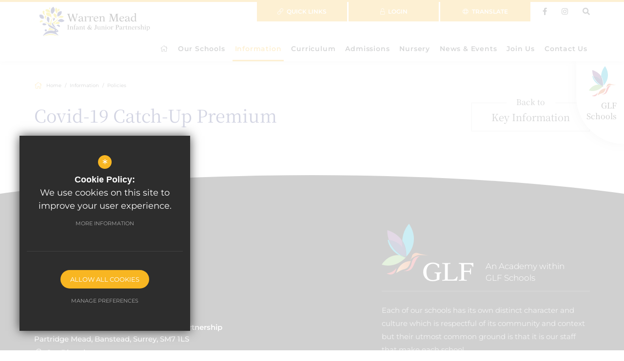

--- FILE ---
content_type: text/html; charset=UTF-8
request_url: https://www.warrenmead.co.uk/46/policies/category/24/covid-19-catch-up-premium
body_size: 21606
content:
<!DOCTYPE html>
    <html lang="en">
    <head>
    <meta http-equiv="Content-Type" content="text/html; charset=UTF-8" />
    <title>Policies - Warren Mead School</title>
    <meta name="description" content="Warren Mead Junior School is for children aged 7-11 years of age and is located next to Warren Mead Infant School which is for children aged 4-7 years of age with a Nursery catering for children from .." />
    <meta name="keywords" content="Warren Mead Infant and Junior School Partnership" />
    <meta name="robots" content="index,follow" />
    <meta http-equiv="X-UA-Compatible" content="IE=edge" />
	
    <meta name="twitter:card" content="summary_large_image" />
    <meta name="twitter:title" content="Policies - Warren Mead School" />
    <meta name="twitter:domain" content="https://www.warrenmead.co.uk/46/policies" />
    <meta name="twitter:description" content="Warren Mead Junior School is for children aged 7-11 years of age and is located next to Warren Mead Infant School which is for children aged 4-7 years of age with a Nursery catering for children from .." />
    <meta name="twitter:image" content="https://www.warrenmead.co.uk/custom_images/logo.svg">
    <meta property="og:type" content="article" />
    <meta property="og:title" content="Policies - Warren Mead School" />
    <meta property="og:url" content="https://www.warrenmead.co.uk/46/policies" />
    <meta property="og:description" content="Warren Mead Junior School is for children aged 7-11 years of age and is located next to Warren Mead Infant School which is for children aged 4-7 years of age with a Nursery catering for children from .." />
    <meta property="og:image" content="https://www.warrenmead.co.uk/custom_images/logo.svg">
    <link href="/scss/staff-profiles.min.css" rel="stylesheet" type="text/css"/>
    
	<meta name="google-site-verification" content="K0PJYVy5QvboFU_dB6SSjc1FxVqHLAbP8_Lc7-IPvYI" />
	<meta name="viewport" content="width=device-width, initial-scale=1.0, maximum-scale=1.0" />
    <link rel="shortcut icon" type="image/x-icon" href="/favicon.ico" />
    <link rel="stylesheet" href="https://maxcdn.bootstrapcdn.com/font-awesome/4.7.0/css/font-awesome.min.css">
<meta name="fid" content="0"/><link rel="preconnect" href="https://fonts.gstatic.com">
<link href="https://fonts.cleverbox.co.uk/css2?family=Noto+Serif+SC:wght@300;400;600;900&display=swap" rel="stylesheet"><script src='https://maps.google.com/maps/api/js?sensor=false'></script><script src='https://c1008054.ssl.cf3.rackcdn.com/js/infobox.js'></script><link href='https://fonts.cleverbox.co.uk/css2?family=Lato:400,700' rel='stylesheet' type='text/css'><link href='https://fonts.cleverbox.co.uk/css2?family=Montserrat:300,400,500,600,700' rel='stylesheet' type='text/css'><link href="https://assets.reactcdn.co.uk/fontawesome/5.11/css/all.min.css" rel="stylesheet" type="text/css">
    <link href="/css/styles.css" rel="stylesheet" type="text/css"/>
    <script src="https://ajax.googleapis.com/ajax/libs/jquery/2.1.3/jquery.min.js"></script>

        <!--[if lt IE 9]><script src="/js/fallbacks/html5shiv.js"></script><script src="/js/fallbacks/respond.min.js"></script><script src="/js/fallbacks/selectivizr-min.js"></script><![endif]-->
        <!--[if IE]><link href="/css/ie.css" rel="stylesheet"><![endif]-->

</head>
<body class="module_key_information">
<div id="opennav_overlay"></div><div id="slideout_nav"><a href="/" title="Warren Mead Infant and Junior School Partnership" id="slideout_logo"><img src="/images/logo.png" alt="Warren Mead Infant and Junior School Partnership" /></a><a href="#" id="slideout_close" class="slideout_close"><i class="fa fa-chevron-right"></i></a><div class="pad"><div class="scroll mCustomScrollbar"><ul id="slideout_nav_list" class="clfx" >
	<li><a href="/" data-pid="1"><span>Home</span></a></li>
	<li class="sub"><a href="/52/head-teachers-welcome" data-pid="45"><span>Our Schools</span></a>
	<ul>

		<li><a href="/52/executive-head-welcome"><span>Executive Head Welcome</span></a></li>
		<li><a href="/53/vision-values-and-aims"><span>Vision, Values and Aims</span></a></li>
		<li><a href="/57/key-stage-results"><span>Key Stage Results</span></a></li>
		<li><a href="/58/ofsted-performance-data"><span>Ofsted &amp; Performance Data</span></a></li>
		<li><a href="/1018/diversity-and-equality"><span>Diversity and Equality</span></a></li>
		<li><a href="/2102/glf-schools"><span>GLF Schools</span></a></li>
		<li><a href="/2026/trust-information"><span>Trust Information</span></a></li>
		<li><a href="/306/pupil-leadership"><span>Pupil Leadership</span></a></li>
		<li><a href="/308/safeguarding"><span>Safeguarding</span></a></li>
		<li><a href="/309/governance"><span>Governance</span></a></li>
		<li><a href="/980/school-tours-for-prospective-parents"><span>School Tours for Prospective Parents</span></a></li>
		<li><a href="/1553/staffing"><span>Staffing</span></a></li>
	</ul>
	</li>
	<li class="sel sub"><a href="/607/information" data-pid="607"><span>Information</span></a>
	<ul>

		<li><a href="/319/the-warren-wrap-around-care"><span>The Warren - Wrap Around Care</span></a></li>
		<li class="sub"><a href="/320/attendance-and-medical-appointments"><span>Attendance and Medical Appointments</span></a></li>
		<li class="sub"><a href="/1507/medical"><span>Medical</span></a></li>
		<li><a href="/735/clubs-and-holiday-camps"><span>Clubs and Holiday Camps</span></a></li>
		<li><a href="/2073/parents-and-carers-communicating-with-staff"><span>Parents and Carers Communicating with Staff</span></a></li>
		<li><a href="/323/data-protection"><span>Data Protection</span></a></li>
		<li><a href="/1035/need-a-paper-copy"><span>Need a Paper Copy?</span></a></li>
		<li><a href="/321/parent-pay"><span>Parent Pay</span></a></li>
		<li><a href="/1422/pe-days"><span>PE Days</span></a></li>
		<li><a href="/72/pfa"><span>PFA</span></a></li>
		<li class="sel"><a href="/46/policies"><span>Policies</span></a></li>
		<li><a href="/322/pupil-premium"><span>Pupil Premium</span></a></li>
		<li><a href="/611/school-lunches"><span>School Lunches</span></a></li>
		<li><a href="/632/send-inclusion"><span>SEND / Inclusion</span></a></li>
		<li><a href="/1791/term-dates-20252026"><span>Term Dates 2025/2026</span></a></li>
		<li><a href="/2055/term-dates-20262027"><span>Term Dates 2026/2027</span></a></li>
		<li><a href="/65/the-school-day"><span>The School Day</span></a></li>
		<li class="sub"><a href="/566/uniform"><span>Uniform</span></a></li>
		<li><a href="/728/useful-forms"><span>Useful Forms</span></a></li>
		<li><a href="/74/useful-links"><span>Useful Links</span></a></li>
		<li><a href="/814/behaviour-1"><span>Behaviour</span></a></li>
		<li><a href="/106/sports-fixtures-1"><span>Sports Fixtures</span></a></li>
		<li><a href="/1225/volunteers"><span>Volunteers</span></a></li>
		<li><a href="/1939/mental-health-wellbeing"><span>Mental Health &amp; Wellbeing</span></a></li>
	</ul>
	</li>
	<li class="sub"><a href="/185/curriculum-overview-1" data-pid="48"><span>Curriculum</span></a>
	<ul>

		<li class="sub"><a href="/77/early-years-foundation-stage"><span>Early Years Foundation Stage</span></a></li>
		<li class="sub"><a href="/78/lower-school"><span>Lower School</span></a></li>
		<li class="sub"><a href="/79/upper-school"><span>Upper School</span></a></li>
		<li><a href="/185/curriculum-overview"><span>Curriculum Overview</span></a></li>
		<li><a href="/76/subjects"><span>Subjects</span></a></li>
		<li><a href="/81/british-values"><span>British Values</span></a></li>
		<li><a href="/746/smsc-spiritual-moral-social-and-cultural"><span>SMSC-Spiritual, Moral, Social and Cultural</span></a></li>
		<li><a href="/785/cultural-capital"><span>Cultural Capital</span></a></li>
		<li><a href="/330/rse"><span>RSE</span></a></li>
		<li><a href="/327/sports-premium"><span>Sports Premium</span></a></li>
		<li><a href="/14/house-system"><span>House System</span></a></li>
		<li><a href="/83/assessment-guidance-eyfs-ks1"><span>Assessment Guidance - EYFS &amp; KS1</span></a></li>
		<li><a href="/217/assessment-guidance-ks2"><span>Assessment Guidance - KS2</span></a></li>
		<li><a href="/1139/enrichment-experiences"><span>Enrichment Experiences</span></a></li>
		<li><a href="/1422/pe-days"><span>PE Days</span></a></li>
	</ul>
	</li>
	<li class="sub"><a href="/96/school-admissions" data-pid="49"><span>Admissions</span></a>
	<ul>

		<li><a href="/96/school-admissions"><span>School Admissions</span></a></li>
		<li><a href="/101/appeals-timetable"><span>Appeals Timetable</span></a></li>
		<li><a href="/980/school-tours-for-2024-2025-intake"><span>School Tours for Prospective Parents</span></a></li>
	</ul>
	</li>
	<li class="sub"><a href="/955/nursery-1" data-pid="955"><span>Nursery</span></a>
	<ul>

		<li><a href="/1883/nursery-5-reasons-to-start-with-us"><span>Nursery - 5 Reasons to Start With Us</span></a></li>
		<li><a href="/1189/visiting-our-nursery-and-admissions"><span>Visiting our Nursery and Admissions</span></a></li>
		<li><a href="https://vimeo.com/1126156579?share=copy" rel="external"><span>Watch Our Video</span></a></li>
		<li><a href="/1194/opening-times"><span>Opening Times</span></a></li>
		<li><a href="/1190/a-typical-nursery-day"><span>A Typical Nursery Day</span></a></li>
		<li><a href="/1191/meet-the-team"><span>Meet The Team</span></a></li>
		<li><a href="/2200/funding-and-session-times"><span>Funding and Session Times</span></a></li>
		<li><a href="/2191/nursery-fees-january-2026"><span>Nursery Fees - January 2026</span></a></li>
		<li><a href="/1363/15-and-30-hour-funding-codes"><span>15 and 30 Hour Funding Codes</span></a></li>
		<li><a href="/1195/our-uniform"><span>Our Uniform</span></a></li>
	</ul>
	</li>
	<li class="sub"><a href="/102/news-1" data-pid="50"><span>News &amp; Events</span></a>
	<ul>

		<li class="sub"><a href="/104/newsletters"><span>Newsletters</span></a></li>
		<li><a href="/838/letters-home"><span>Letters Home</span></a></li>
		<li><a href="/102/news-key-communications"><span>News &amp; Key Communications</span></a></li>
		<li><a href="/103/school-calendar"><span>School Calendar</span></a></li>
		<li><a href="/105/announcements"><span>Announcements</span></a></li>
	</ul>
	</li>
	<li class="sub"><a href="/113/vacancies-1" data-pid="51"><span>Join Us</span></a>
	<ul>

		<li><a href="/113/vacancies-1"><span>Vacancies</span></a></li>
		<li class="sub"><a href="/114/train-to-teach-with-us"><span>Train To Teach With Us</span></a></li>
	</ul>
	</li>
	<li class="sub"><a href="/118/contact-details" data-pid="117"><span>Contact Us</span></a>
	<ul>

		<li><a href="/118/contact-details"><span>Contact Details</span></a></li>
	</ul>
	</li></ul>
</div></div></div>
<div id="explore_glf_open_wrap">
    <a href="#" id="explore_glf_open">
        <span class="logo"><svg width="57" height="62" viewBox="0 0 57 62" fill="none" xmlns="http://www.w3.org/2000/svg">
<path fill-rule="evenodd" clip-rule="evenodd" d="M29.722 40C29.9781 36.5662 29.9544 28.2751 25 20.5816C25.6965 7.36656 33.2094 0 33.2094 0C46.562 21.1769 33.102 36.6323 29.722 40Z" fill="#00ABCC"/>
<path fill-rule="evenodd" clip-rule="evenodd" d="M29.8175 42C29.7649 41.9738 29.7146 41.9482 29.6625 41.9221C29.7152 41.9369 29.7701 41.9522 29.8227 41.9664C29.8193 41.9886 29.8175 42 29.8175 42ZM29.9159 41.268C29.9108 41.2163 29.9051 41.1622 29.8993 41.1054C29.9119 41.0923 29.9256 41.0781 29.9377 41.065C29.9302 41.1367 29.9234 41.2043 29.9159 41.268ZM29.9777 40.6464C29.9354 40.6282 29.8885 40.6077 29.8364 40.5855C29.8341 40.569 29.8318 40.5531 29.8296 40.5361C29.8827 40.4849 29.9399 40.4291 30 40.3706C29.9926 40.4667 29.9851 40.5582 29.9777 40.6464ZM25.8081 29.9557C22.8275 25.585 17.7176 21.3939 8.95732 20.0801C6.48528 13.2495 7.05724 8 7.05724 8C16.2836 10.974 21.8695 15.8447 25.2224 20.9827C25.0759 23.7257 25.2275 26.7213 25.8081 29.9557Z" fill="#723F80"/>
<path fill-rule="evenodd" clip-rule="evenodd" d="M28.7402 40C28.4382 37.7685 27.5066 33.3915 24.6489 29.178C24.0583 25.8697 23.9041 22.8057 24.0531 20C29.1527 27.8569 29.1772 36.324 28.9136 39.8307C28.8525 39.8906 28.7943 39.9476 28.7402 40Z" fill="#323B75"/>
<path fill-rule="evenodd" clip-rule="evenodd" d="M30 42C29.9341 41.9815 29.869 41.9631 29.8031 41.9446C29.8215 41.8315 29.8713 41.5077 29.928 41C29.9908 41.64 30 42 30 42ZM29.5885 41.8846C29.39 41.8285 29.1962 41.7723 29 41.7138C29.0291 41.6854 29.0582 41.6554 29.0874 41.6262C29.2529 41.7123 29.4207 41.7992 29.5885 41.8846Z" fill="#00ABCC"/>
<path fill-rule="evenodd" clip-rule="evenodd" d="M29.1591 42C29.1211 41.9835 29.0816 41.9657 29.0436 41.9485C28.9533 41.8752 28.863 41.8005 28.7739 41.7266C28.9207 41.4894 29.0675 41.247 29.2143 41C29.2185 41.0661 29.2226 41.1288 29.2263 41.1889C29.1958 41.6248 29.169 41.9029 29.1591 42Z" fill="#323B75"/>
<path fill-rule="evenodd" clip-rule="evenodd" d="M24 39C23.0813 38.8351 22.0707 38.7039 20.9927 38.638C8.08251 31.6567 7 20 7 20C7.42399 20.0479 7.83999 20.1025 8.24742 20.1633C10.3965 26.0552 14.8526 33.1362 24 39Z" fill="#00ABCC"/>
<path fill-rule="evenodd" clip-rule="evenodd" d="M29 40C28.0394 39.6549 26.6011 39.2133 24.8313 38.8965C15.6382 33.0141 11.1598 25.9107 9 20C17.7836 21.3046 22.9072 25.4662 25.8957 29.8063C26.4697 32.9774 27.4625 36.3794 29 40Z" fill="#323B75"/>
<path fill-rule="evenodd" clip-rule="evenodd" d="M28.9664 40C28.748 39.9132 28.4493 39.8001 28.0795 39.6731C26.5543 36.2374 25.5695 33.0091 25 30C27.7939 33.8816 28.7047 37.9137 29 39.9695C28.9886 39.9802 28.9772 39.9904 28.9664 40Z" fill="#2A3C6F"/>
<path fill-rule="evenodd" clip-rule="evenodd" d="M7.68575 51C3.03152 51 0 49.7313 0 49.7313C6.27524 40.3043 13.9696 38 19.9949 38C20.5119 38 21.0153 38.0169 21.5055 38.0478C23.6578 39.2489 26.1397 40.3171 28.9967 41.1728C21.1714 49.1803 13.2632 51.0006 7.68575 51ZM29.7111 40.4243C29.7249 40.2938 29.738 40.1506 29.7512 39.9956C29.9142 40.069 30 40.1115 30 40.1115C29.9033 40.2175 29.8078 40.3206 29.7111 40.4243Z" fill="#7CBD60"/>
<path fill-rule="evenodd" clip-rule="evenodd" d="M28.994 40.2083C28.9804 40.0838 28.9642 39.9443 28.9442 39.7916C28.9854 39.8094 29.0225 39.8258 29.056 39.8404C29.0456 39.9616 29.0352 40.0738 29.0243 40.1759C29.0148 40.1864 29.004 40.1978 28.994 40.2083Z" fill="#4E4042"/>
<path fill-rule="evenodd" clip-rule="evenodd" d="M28.931 41C25.9062 40.1786 23.2787 39.153 21 38C22.1439 38.0654 23.2163 38.1957 24.1913 38.3596C25.6755 39.2498 27.2742 40.1109 29 40.9363C28.977 40.9575 28.954 40.9793 28.931 41Z" fill="#009E5F"/>
<path fill-rule="evenodd" clip-rule="evenodd" d="M28.4073 42C26.8255 41.0391 25.3603 40.0365 24 39C25.7127 39.3652 27.1047 39.8743 28.0343 40.2721C28.1475 40.5892 28.2641 40.9089 28.3834 41.2292C28.3834 41.2292 28.5726 41.0391 28.8995 40.6693C28.9129 40.6764 28.9262 40.6829 28.939 40.6888C28.9634 40.9069 28.9833 41.1061 29 41.2839C28.8024 41.5273 28.6048 41.7663 28.4073 42Z" fill="#323E41"/>
<path fill-rule="evenodd" clip-rule="evenodd" d="M28.4035 41C28.2656 40.6653 28.1309 40.3313 28 40C28.4169 40.1612 28.7537 40.3048 29 40.415C28.6222 40.8014 28.4035 41 28.4035 41Z" fill="#2E3E3F"/>
<path fill-rule="evenodd" clip-rule="evenodd" d="M26 57.8072C26 57.8072 33.3934 59.3247 36.6176 53.8452C39.8395 48.364 41.5684 40.3241 46 40.0904C46 40.0904 37.6465 38.521 35.6375 48.4597C33.6264 58.3996 26 57.8072 26 57.8072Z" fill="#DB373E"/>
<mask id="mask0" mask-type="alpha" maskUnits="userSpaceOnUse" x="17" y="45" width="18" height="16">
<path fill-rule="evenodd" clip-rule="evenodd" d="M34.9334 45.4641C34.9334 45.4641 22.0251 44.5716 17.3931 60.558C17.3931 60.558 21.9172 57.2105 26.1378 55.963C30.355 54.715 32.1536 54.1633 34.9334 45.4641Z" fill="white"/>
</mask>
<g mask="url(#mask0)">
<path fill-rule="evenodd" clip-rule="evenodd" d="M34.9334 45.4641C34.9334 45.4641 22.0251 44.5716 17.3931 60.558C17.3931 60.558 21.9172 57.2105 26.1378 55.963C30.355 54.715 32.1536 54.1633 34.9334 45.4641Z" fill="url(#paint0_linear)"/>
</g>
<path fill-rule="evenodd" clip-rule="evenodd" d="M18 54C18 54 17.2119 65.7865 6 60.7466C6 60.7466 14.746 59.9492 18 54Z" fill="#DB373E"/>
<path fill-rule="evenodd" clip-rule="evenodd" d="M32 46C32 46 36.2408 43.2096 36.7494 40.3163C37.2579 37.4235 40.3187 34.8787 44.65 36.5124C48.9797 38.1449 57 38.848 57 38.848C57 38.848 45.7581 38.4504 44.4107 38.6961C43.0632 38.9413 40.4221 39.9208 38.0626 41.4596C36.6398 42.3874 32 46 32 46Z" fill="#DC632A"/>
<defs>
<linearGradient id="paint0_linear" x1="17.3931" y1="60.5578" x2="34.9335" y2="60.5578" gradientUnits="userSpaceOnUse">
<stop stop-color="#EE9D58"/>
<stop offset="1" stop-color="#DC632A"/>
</linearGradient>
</defs>
</svg>
</span>
        <span class="text">GLF Schools</span>
    </a>
</div>
<div id="explore_glf">
    <h2 class="main_title">GLF Schools</h2>
    <a id="explore_glf_close">
        <i class="fal fa-times"></i>
    </a>
    <div class="pad">
        <div class="scroll mCustomScrollbar">
            <p id="explore_glf_intro">GLF Schools was founded in 2012 in order to enable the federation of Glyn School (an academy in 2011) and Danetree Junior School.  Together, we began our journey to become a MAT of more than 1000 talented staff working with over 10,000 children in 40 schools across 5 regions in southern England.</p>
            <div id="explore_glf_links" class="row">
                <a href="http://www.glfschools.org/" rel="external" class="col-xs-6">
                    <div class="inner">
                        <span class="logo"><img src="/images/temp/glf_1.png"></span>
                        <span class="title">GLF Schools</span>
                    </div>
                </a>
                <a href="https://www.eteach.com/careers/glfschools/" rel="external" class="col-xs-6">
                    <div class="inner">
                        <span class="logo"><img src="/images/temp/glf_1.png"></span>
                        <span class="title">GLF Careers</span>
                    </div>
                </a>
                <a href="http://www.glynsurreyscitt.co.uk/" rel="external" class="col-xs-6">
                    <div class="inner">
                        <span class="logo"><img src="/images/temp/glf_2.png"></span>
                        <span class="title">GLF Schools' Teacher Training</span>
                    </div>
                </a>
                <a href="https://www.glftsh.org/" rel="external" class="col-xs-6">
                    <div class="inner">
                        <span class="logo"><img src="/images/temp/glf_2.png"></span>
                        <span class="title">West Sussex Teaching School Hub</span>
                    </div>
                </a>
            </div>
            <div id="explore_glf_school_list">
                <h2>Our Schools</h2>
                                    <h3>Banbury Region</h3>

                    <ul>
                                            <li><a href="http://cherryfieldsprimaryschool.org" rel="external">Cherry Fields Primary School - and Nursery</a></li>
                                            <li><a href="http://www.hardwickschool.org" rel="external">Hardwick Primary School - and Nursery</a></li>
                                            <li><a href="http://www.longfordparkschool.org" rel="external">Longford Park Primary School - and Nursery</a></li>
                                            <li><a href="http://www.williammorrisschool.org" rel="external">William Morris Primary School - and Nursery</a></li>
                                        </ul>
                                    <h3>Banstead Region</h3>

                    <ul>
                                            <li><a href="http://www.banstead-infant.surrey.sch.uk" rel="external">Banstead Infant School</a></li>
                                            <li><a href="http://www.thebeaconschool.co.uk" rel="external">The Beacon School</a></li>
                                            <li><a href="https://www.thevaleprimary.org/" rel="external">The Vale Primary School - and Nursery</a></li>
                                            <li><a href="https://www.warrenmead.co.uk/" rel="external">Warren Mead Infant School - and Nursery</a></li>
                                            <li><a href="https://www.warrenmead.co.uk/" rel="external">Warren Mead Junior School</a></li>
                                        </ul>
                                    <h3>Berkshire & Hampshire Region</h3>

                    <ul>
                                            <li><a href="http://www.floreatmontaguepark.org.uk" rel="external">Floreat Montague Park - and Nursery</a></li>
                                            <li><a href="https://www.frogmorejuniors.co.uk" rel="external">Frogmore Junior School</a></li>
                                            <li><a href="https://www.highdown.reading.sch.uk/" rel="external">Highdown School and Sixth Form Centre</a></li>
                                            <li><a href="http://www.wheatfieldschool.org" rel="external">Wheatfield Primary School - and Nursery</a></li>
                                            <li><a href="http://www.windmillschool.org" rel="external">Windmill Primary School - and Nursery</a></li>
                                        </ul>
                                    <h3>Caterham Region</h3>

                    <ul>
                                            <li><a href="http://www.destafford.org.uk" rel="external">de Stafford School</a></li>
                                            <li><a href="http://www.hillcroft.surrey.sch.uk" rel="external">Hillcroft Primary School - and Nursery</a></li>
                                            <li><a href="http://www.mardenlodge.org" rel="external">Marden Lodge Primary School &amp; Nursery</a></li>
                                            <li><a href="http://www.warlinghamvillage.org" rel="external">Warlingham Village Primary School</a></li>
                                            <li><a href="http://www.whyteleafe.surrey.sch.uk" rel="external">Whyteleafe School - and Nursery</a></li>
                                        </ul>
                                    <h3>Crawley Region</h3>

                    <ul>
                                            <li><a href="http://www.forgewoodschool.org" rel="external">Forge Wood Primary School</a></li>
                                            <li><a href="https://greenwayschool.org.uk/" rel="external">Greenway Junior School</a></li>
                                            <li><a href="http://www.kilnwoodvaleschool.org" rel="external">Kilnwood Vale Primary School - and Nursery</a></li>
                                            <li><a href="http://www.southgateprimary.co.uk" rel="external">Southgate Primary School</a></li>
                                        </ul>
                                    <h3>Didcot Region</h3>

                    <ul>
                                            <li><a href="http://www.aureusprimaryschool.org" rel="external">Aureus Primary School - and Nursery</a></li>
                                            <li><a href="http://www.aureusschool.org" rel="external">Aureus School</a></li>
                                            <li><a href="https://www.manorprimaryschool.org/" rel="external">Manor Primary School</a></li>
                                        </ul>
                                    <h3>Epsom Region</h3>

                    <ul>
                                            <li><a href="http://www.cuddingtoncroft.org" rel="external">Cuddington Croft Primary School - and Nursery</a></li>
                                            <li><a href="http://www.danetreeschool.org" rel="external">Danetree Primary School - and Nursery</a></li>
                                            <li><a href="http://www.glynschool.org" rel="external">Glyn School</a></li>
                                            <li><a href="http://www.roseberyschool.co.uk" rel="external">Rosebery School</a></li>
                                        </ul>
                                    <h3>London Boroughs</h3>

                    <ul>
                                            <li><a href="http://www.chestnutparkschool.org" rel="external">Chestnut Park Primary School</a></li>
                                            <li><a href="http://www.floreatwandsworth.org.uk" rel="external">Floreat Wandsworth - and Nursery</a></li>
                                            <li><a href="http://www.meridianhigh.london" rel="external">Meridian High School</a></li>
                                        </ul>
                                    <h3>Redhill Region</h3>

                    <ul>
                                            <li><a href="http://www.limetreeschool.org" rel="external">Lime Tree Primary School - and Nursery</a></li>
                                            <li><a href="http://www.mersthamparkschool.org" rel="external">Merstham Park School</a></li>
                                            <li><a href="http://www.merstham.surrey.sch.uk" rel="external">Merstham Primary School - and Nursery</a></li>
                                            <li><a href="http://www.salfordsschool.org" rel="external">Salfords Primary School - and Nursery</a></li>
                                        </ul>
                                    <h3>Sunbury & Camberley Region</h3>

                    <ul>
                                            <li><a href="http://www.cordwalles.org" rel="external">Cordwalles Junior School</a></li>
                                            <li><a href="http://www.lightwatervillageschool.org" rel="external">Lightwater Village School -and Nursery</a></li>
                                            <li><a href="http://www.prlfederation.org" rel="external">Pine Ridge &amp; Lorraine Federation: Lorraine Infant School - and Nursery</a></li>
                                            <li><a href="http://www.prlfederation.org" rel="external">Pine Ridge &amp; Lorraine Federation: Pine Ridge Infant School - and Nursery</a></li>
                                            <li><a href="http://www.springfieldsch.org" rel="external">Springfield Primary School - and Nursery</a></li>
                                        </ul>
                            </div>
        </div>
    </div>
</div>

<div id="search" class="clfx inner">
    <div class="container clfx">
        <form action="/search" id="search_form" method="post" class="search">
            <a href="#" id="search_go" class="search_go"><i class="fa fa-search fa-lg"></i></a>
            <input type="text" name="kw" id="kw" class="kw" placeholder="Search site" value="" />
            <a href="#" id="search_close"><i class="fa fa-times"></i></a>
        </form>
    </div>
</div>
<div id="body_inner">
<div id="site_wrap">

<div id="header_wrap">
<header>
	<div class="container">
 
<div id="header_right" class="clfx">
<a href="#" id="search_open" class="search_nav_open header_top_link_icon"><i class="fa fa-search"></i></a>
<a href="https://www.instagram.com/warrenmeadschools/" id="instagram_link" class="header_top_link_icon" rel="external" title="instagram"><i class="fab fa-instagram"></i></a><a href="https://www.facebook.com/WarrenMeadInfantJuniorSchool/" id="facebook_link" class="header_top_link_icon" rel="external" title="Facebook"><i class="fab fa-facebook-f"></i></a><div id="google_translate" class="clfx"><span class="title"><i class="fal fa-globe logo"></i> <span>Translate</span></span></div>
<a href="/account/login" id="header_login" title="Login"><i class="fa fa-unlock"></i> <span>Login </span></a><div id="quick_links_wrap"><a href="#"><i class="fal fa-link"></i> <span>Quick Links</span></a><div><ul><li><a href="https://www.pbuniform-online.co.uk/warrenmeadinfant" target="_blank" title="Price and Buckland Uniform"><i class="fal fa-long-arrow-right"></i> Price and Buckland Uniform</a></li>
<li class="last"><a href="https://www.surreycc.gov.uk/people-and-community/families/childcare/paying/30-hours-funded-childcare-for-working-parents" target="_blank" title="Surrey Family Information Service"><i class="fal fa-long-arrow-right"></i> Surrey Family Information Service</a></li>
</ul></div></div></div>
 
<a id="header_logo" href="/" title="Warren Mead Infant and Junior School Partnership"><?xml version="1.0" encoding="utf-8"?>
<!-- Generator: Adobe Illustrator 25.2.0, SVG Export Plug-In . SVG Version: 6.00 Build 0)  -->
<svg version="1.1" id="Layer_1" xmlns="http://www.w3.org/2000/svg" xmlns:xlink="http://www.w3.org/1999/xlink" x="0px" y="0px"
	 viewBox="0 0 3284.8 858.9" style="enable-background:new 0 0 3284.8 858.9;" xml:space="preserve">
<style type="text/css">
	.st0{fill:#2E2D2D;}
	.st1{fill-rule:evenodd;clip-rule:evenodd;fill:#252E74;}
	.st2{fill-rule:evenodd;clip-rule:evenodd;fill:#EBD300;}
	.st3{fill:#252E74;}
	.st4{fill:#EBD300;}
</style>
<g>
	<path class="text" d="M918.9,405.6l5.5,18.8c-3.3-1.3-6.4-1.8-16.8-1.8s-13.7,0.7-16.8,1.8l-66.5-196c-2.9-8.9-11.6-13.7-23.6-14.2
		v-10.7c7.6,1.3,16.2,1.9,41.8,1.9s34.2-0.7,41.8-1.9v10.7c-18.4,1-24,5.5-24,10.7c0,5.3,4.7,14.9,50.4,157h0.7l39.3-140.9
		c-3.5-13.9-4.2-21.5-4.2-37.7c3.3,1.3,6.4,1.9,16.8,1.9c10.4,0,13.7-0.7,16.8-1.9v13.9c0,22.2,18.8,64.6,52.9,161.4h0.7
		c35.8-127.9,40.8-144.6,40.8-154.2c0-6.4-4.7-9.1-22.2-10.4v-10.7c5.7,1.3,11.6,1.9,30.8,1.9c19,0,25-0.7,30.8-1.9v10.7
		c-20.5,3.9-21.5,6.9-24.4,16.8l-48.4,169.8l8.1,23.6c-3.3-1.3-6.4-1.8-16.8-1.8s-13.7,0.7-16.8,1.8l-56.9-157.5h-0.7L918.9,405.6z"
		/>
	<path class="text" d="M1281.6,409.6c-6.1,5.7-27.5,17.1-33.9,17.1c-8.9,0-15.9-13.3-22.2-26.6l-30.1,22.2c-8.5,2.4-17.3,4-26.2,4.5
		c-23,0-42.4-10.2-42.4-34.2c0-38.6,65-53.7,97.8-60.8v-14.9c0-20-12.4-33.9-30.8-33.9c-22.2,0-33.9,17.5-36,38.1
		c-7.7-1.3-15.8-1.3-23.4,0l2.5-27.3c14.6-13.7,41.2-20.9,57.9-20.9c31.4,0,57.7,15.5,57.7,49.3v65.2c0,11.4,2.9,19.7,7.3,19.7
		c5.7,0,12.4-2.9,19-5.7L1281.6,409.6z M1224.6,340.8c-28.8,3.9-66.1,19-66.1,43.2c0,13.3,6.7,23.4,25.3,23.4
		c14.6,0,27.9-6.1,40.8-14.6L1224.6,340.8L1224.6,340.8z"/>
	<path class="text" d="M1421.1,306.8c-3.3-0.4-6.4-1-9.5-1c-3.3,0.1-6.4,0.5-9.6,1c-1.6-7.9-5.1-18.1-14.6-18.1
		c-16.2,0-30.8,14.6-41.8,25v85.8c0,13.3,2.9,16.5,30.1,16.5v8.1c-13.3-0.6-26.1-1.8-44.1-1.8c-18.1,0-30.8,1.3-39.9,1.8v-8.1
		c23.8,0,26.1-3.3,26.1-16.5v-94.9c0-13.3-2.2-16.5-26.1-16.5V280c18.1-1.6,35.2-2.9,50.4-6.9l2.9,31c15.5-15.9,34.2-31,57.3-31
		c4.5,0,13.9,2.5,18.8,4.7V306.8L1421.1,306.8z"/>
	<path class="text" d="M1556,306.8c-3.3-0.4-6.4-1-9.6-1c-3.3,0.1-6.4,0.5-9.6,1c-1.6-7.9-5.1-18.1-14.6-18.1
		c-16.2,0-30.8,14.6-41.8,25v85.8c0,13.3,2.9,16.5,30.1,16.5v8.1c-13.3-0.6-26.1-1.8-44.1-1.8c-18.1,0-30.8,1.3-39.9,1.8v-8.1
		c23.8,0,26.1-3.3,26.1-16.5v-94.9c0-13.3-2.2-16.5-26.1-16.5V280c18.1-1.6,35.2-2.9,50.4-6.9l2.9,31c15.5-15.9,34.2-31,57.3-31
		c4.5,0,13.9,2.5,18.8,4.7L1556,306.8z"/>
	<path class="text" d="M1592.8,335.8c-0.7,37,16.2,71.6,59,71.6c17.5,0,36.6-13,47.8-26.6l6.1,4.2c-16.5,24-40.8,42.1-71.4,42.1
		c-44.7,0-67.5-33-67.5-75.1c0-42.4,32-78.8,74.9-78.8c38.1,0,60.5,24.4,61.2,62.7L1592.8,335.8L1592.8,335.8z M1670.9,325.5
		c-1.3-22.8-8.9-42.4-34.6-42.4s-41.8,20.9-43.8,42.4H1670.9z"/>
	<path class="text" d="M1776.2,297.3l20.5-16.8c4.2-3.3,20.9-7.6,35.7-7.6c25.7,0,45,12,45,50.1v66.1c0,22.4,2.5,25.7,24.7,26.9v8.1
		c-25.5-2.5-51-2.5-76.6,0v-8.1c21.5-1.3,24-4.5,24-26.9v-61.5c0-25-4.7-38.9-26.2-38.9c-15.5,0-29.7,6.7-46.9,17.5v83
		c0,22.4,2.5,25.7,24.7,26.9v8.1c-9.2-1.3-21.8-1.8-39.5-1.8c-17.8,0-30.3,0.7-39.5,1.8v-8.1c24-1.3,26.6-4.5,26.6-26.9v-80.5
		c0-18.4-3.5-21.1-26.1-21.1v-8.1c17.5-1.6,36-3.3,50.6-6.4L1776.2,297.3z"/>
	<path class="text" d="M2007.1,413.5c18.1,0,26.9-2.2,27.5-13c3.9-62.9,8.9-157.4,8.9-170.8c0-12.7-5.1-15.5-23.6-15.5v-10.7
		c5.7,1.3,12.4,1.9,32.2,1.9c20,0,26.6-0.7,32.2-1.9c20.9,62.1,56.7,148.8,62.9,184.3h0.7c11.6-44.4,43.8-122.9,65.2-184.3
		c6.1,1.3,13,1.9,33.9,1.9c20.2,0,27.3-0.7,32.2-1.9v10.7c-17.5,0-25.7,2.9-25.7,12c0,9.6,6.4,150.3,7.6,178.6
		c0.4,6.7,5.1,8.9,26.9,8.9v10.7c-7.9-1.3-17.1-1.8-44.7-1.8s-36.6,0.7-44.7,1.8v-10.7c26.1,0,26.9-1.3,26.9-25.3
		c0-17.7-5.1-68.4-5.1-165.2h-0.7c-13.7,45.6-47.8,136.7-63.9,181.1l7.3,20.2c-6.8-0.6-13-1.8-19.4-1.8c-5.5,0-10.7,1.3-16.2,1.8
		c-21.2-63.2-65.9-175-71.3-198.1h-0.7c2.9,41.2-5.7,155-5.7,169.5c0,13.7,1.8,18.1,30.8,18.1v10.7c-6.8-1.3-14.2-1.8-37.1-1.8
		c-22.9,0-30.3,0.7-37.1,1.8L2007.1,413.5z"/>
	<path class="text" d="M2337.7,335.8c-0.6,37,16.2,71.6,59,71.6c17.5,0,36.7-13,47.8-26.6l6.1,4.2c-16.5,24-40.8,42.1-71.3,42.1
		c-44.7,0-67.5-33-67.5-75.1c0-42.4,32-78.8,74.8-78.8c38.1,0,60.5,24.4,61.2,62.7L2337.7,335.8L2337.7,335.8z M2416,325.5
		c-1.3-22.8-8.9-42.4-34.6-42.4c-25.7,0-41.8,20.9-43.8,42.4H2416z"/>
	<path class="text" d="M2625,409.6c-6.1,5.7-27.5,17.1-33.9,17.1c-8.9,0-15.9-13.3-22.2-26.6l-30.1,22.2c-8.5,2.4-17.3,4-26.2,4.5
		c-23,0-42.4-10.2-42.4-34.2c0-38.6,65-53.7,97.8-60.8v-14.9c0-20-12.4-33.9-30.8-33.9c-22.2,0-33.9,17.5-36,38.1
		c-7.7-1.3-15.8-1.3-23.4,0l2.5-27.3c14.6-13.7,41.2-20.9,57.9-20.9c31.4,0,57.7,15.5,57.7,49.3v65.2c0,11.4,2.9,19.7,7.3,19.7
		c5.7,0,12.4-2.9,19-5.7L2625,409.6z M2568,340.8c-28.8,3.9-66.2,19-66.2,43.2c0,13.3,6.8,23.4,25.3,23.4c14.6,0,27.9-6.1,40.8-14.6
		v-52H2568L2568,340.8z"/>
	<path class="text" d="M2811.7,417.7c-16.2,3.3-37.1,5.1-48.7,9.1l-4.5-25.3l-27.3,18.8c-6.9,4.7-20.2,6.7-25.3,6.7
		c-40.8,0-65.6-27.9-65.6-68.4c0-45,29.5-85.5,76.3-85.5c14.6,0,29.5,5.5,41.2,12v-70.2c0-13.3-2.5-16.5-25.3-16.5v-8.1
		c18.1-0.8,35.8-3.5,53.2-8.1v211.9c0,13.3,2.5,16.5,26.1,16.5L2811.7,417.7z M2757.7,309.1c0-6.4-14.9-25.9-37.1-25.9
		c-34.6,0-51.3,32.2-51.3,62.3c0,33.6,13.9,61.7,51,61.7c12.7,0,29.2-8.9,37.3-17.7L2757.7,309.1L2757.7,309.1z"/>
</g>
<g>
	<path class="text" d="M843.2,638.4c0,9.7,1.2,11.3,20.1,11.3v6.3c-5.5-0.7-11.6-1.2-30.3-1.2s-24.9,0.4-30.3,1.2v-6.3
		c19.4,0,20.4-1.6,20.4-11.3V546c0-9.7-1.2-11.3-20.4-11.3v-6.2c5.5,0.7,11.6,1.2,30.3,1.2s24.9-0.4,30.3-1.2v6.3
		c-19,0-20.1,1.6-20.1,11.3V638.4z"/>
	<path class="text" d="M906.1,581.4l12-9.8c2.4-1.8,12.2-4.6,20.9-4.6c15,0,26.2,7,26.2,29.2V635c0,13.2,1.5,15,14.4,15.8v4.7
		c-14.9-1.5-29.9-1.5-44.9,0v-4.7c12.6-0.7,14.1-2.5,14.1-15.8v-35.9c0-14.7-2.8-22.8-15.4-22.8c-9.1,0-17.5,4-27.4,10.2V635
		c0,13.2,1.5,15,14.3,15.8v4.7c-15.4-1.5-30.9-1.5-46.3,0v-4.7c14.1-0.7,15.6-2.5,15.6-15.8v-47.1c0-10.7-2.1-12.4-15.2-12.4v-4.8
		c10.2-1,21.1-1.8,29.6-3.7L906.1,581.4z"/>
	<path class="text" d="M1051.3,569.5v5.2h-32.2V641c0,7.7,1.6,9.6,21.7,9.6v4.7c-8.1-0.4-17.5-1.2-29.8-1.2c-7.3,0-14.6,0.4-21.8,1.2
		v-4.7c12.4,0,13.8-1.8,13.8-9.6v-66.2h-13.6v-5.2h13.6v-15.6c0-23,8.6-40.4,32.2-40.4c6.8-0.1,13.2,1.4,19.3,4.6l-0.6,14.1
		c-1.4-0.4-2.7-0.6-4.1-0.7c-1.6,0.1-3.3,0.4-4.7,0.7c-1.5-7.4-4.5-12.6-12.7-12.6c-10.5,0-13.6,7.9-13.6,17c0,10.9,0.7,21.8,0.7,33
		L1051.3,569.5L1051.3,569.5z"/>
	<path class="text" d="M1145.4,647c-3.6,3.4-16.1,10.1-19.9,10.1c-5.2,0-9.2-7.7-13-15.6l-17.6,13c-5,1.5-10.2,2.3-15.4,2.7
		c-13.6,0-24.9-5.9-24.9-20c0-22.5,38.1-31.5,57.2-35.5V593c0-11.6-7.3-19.9-17.9-19.9c-13,0-19.9,10.2-21.1,22.2
		c-4.6-0.7-9.1-0.7-13.8,0l1.5-16c8.5-7.9,24-12.2,33.9-12.2c18.4,0,33.8,9.1,33.8,29v38.2c0,6.8,1.6,11.4,4.3,11.4
		c3.4,0,7.2-1.6,11.2-3.4L1145.4,647z M1111.9,606.6c-16.9,2.2-38.7,11.2-38.7,25.2c0,7.7,4,13.7,14.8,13.7c8.5,0,16.4-3.5,23.9-8.5
		V606.6z"/>
	<path class="text" d="M1184.1,581.4l12-9.8c2.4-1.8,12.2-4.6,20.9-4.6c15,0,26.2,7,26.2,29.2V635c0,13.2,1.5,15,14.4,15.8v4.7
		c-14.9-1.5-29.9-1.5-44.9,0v-4.7c12.6-0.7,14.1-2.5,14.1-15.8v-35.9c0-14.7-2.8-22.8-15.4-22.8c-9.1,0-17.5,4-27.4,10.2V635
		c0,13.2,1.5,15,14.4,15.8v4.7c-15.4-1.5-30.9-1.5-46.3,0v-4.7c14.1-0.7,15.6-2.5,15.6-15.8v-47.1c0-10.7-2.1-12.4-15.2-12.4v-4.8
		c10.2-1,21.1-1.8,29.6-3.7L1184.1,581.4z"/>
	<path class="text" d="M1296.2,544.2v25.3h23.3v5.2h-23.3v64.9c0,5,0.7,7,6.2,7c7,0,14.4-3.7,20.6-6.2l1.5,3.4
		c-8.9,5.6-16.7,13.2-28,13.2c-12.4,0-16.7-8.5-16.7-19.7v-62.6h-16.1V571c14.8-1,23-9.5,25-26.8H1296.2L1296.2,544.2L1296.2,544.2z
		"/>
	<path class="text" d="M1472.9,575.5c5.6,0.4,11.2,0.7,16.7,0.7c9.8,0,19.9-0.4,29.5-0.7v5.6l-20.4,0.7c1.3,2.8,1.9,5.7,2.2,8.6
		c0,18.5-7.7,29.5-19,43.5c5,5.8,11.9,11.4,19.9,11.4c6.5,0,12.4-3.7,17.5-7.6l4.1,3.3c-7.4,8.9-19.7,16.4-31.5,16.4
		c-9.5,0-17.5-5.2-24-11.4c-11.4,6.8-25,11.4-38.3,11.4c-24.3,0-43-12.7-43-38.2c0-18.4,16.1-32.1,32-38.3c-1.5-4.5-4-13-4-19.3
		c0-24,19.5-37.5,30.3-37.5c12.6,0,23.9,6.8,23.9,20.2c0,15.8-20.6,27.6-32.2,32.8c11.3,19.4,33.8,47.1,41.5,52.9
		c5.9-7,12.2-21.2,12.2-30.3c0-11.2-5.8-17.9-17.2-18.4L1472.9,575.5z M1405.6,612.1c0,21.5,14.8,33.6,35.9,33.6
		c6.2,0,15.2-1.3,20.6-4c-17-16.6-32-34.2-42.1-55.4C1412.7,590.7,1405.6,602.6,1405.6,612.1L1405.6,612.1z M1455,546.4
		c0-7.7-5.9-14.6-13.8-14.6c-10.5,0-16.1,9-16.1,18.8c0,6.8,4.6,17,8.3,22.5C1442.7,568.8,1455,557.3,1455,546.4L1455,546.4z"/>
	<path class="text" d="M1583.8,632.5c2.4,0.6,4.9,1,7.4,1.2c2.2-0.1,4.3-0.6,6.4-1.2v2.4c0,8.5,5.5,13.8,11.4,13.8
		c7.4,0,13.2-2.5,13.2-18.5v-86.4c0-9.8-1.2-11.4-21.5-11.4v-6.3c5.8,0.7,12.2,1.2,32,1.2c19.7,0,26.1-0.4,32-1.2v6.4
		c-20.6,0-21.8,1.6-21.8,11.4v72.3c0,30.3-14.1,41.2-38.3,41.2c-7-0.1-13.9-1.7-20.4-4.6L1583.8,632.5z"/>
	<path class="text" d="M1743.5,641.2l-14.7,10.2c-3.7,2.7-13.8,5.6-22.8,5.6c-15.3,0-23.9-10.1-23.9-29.2v-43.2
		c0-6.8-4.7-7.9-13.3-7.9v-4.7c10.1-1,20.1-2.5,30.1-4.7c-0.2,19.5-0.4,38.8-0.4,58.4c0,12.4,3.7,22.4,16,22.4
		c10.2,0,20.6-6.5,29.2-11.2v-52c0-6.8-4.7-7.9-13.8-7.9V572c10.2-1,20.4-2.5,30.3-4.7c0,24.4-0.2,48.6-0.2,73.2
		c0,6.8,4.3,7.9,14.4,7.9v4.6c-10.1,0.8-20.1,2.2-30.1,4.3L1743.5,641.2z"/>
	<path class="text" d="M1815.6,581.4l12-9.8c2.4-1.8,12.2-4.6,20.9-4.6c15,0,26.2,7,26.2,29.2V635c0,13.2,1.5,15,14.4,15.8v4.7
		c-14.9-1.5-29.9-1.5-44.9,0v-4.7c12.6-0.7,14.1-2.5,14.1-15.8v-35.9c0-14.7-2.8-22.8-15.4-22.8c-9.1,0-17.5,4-27.4,10.2V635
		c0,13.2,1.5,15,14.4,15.8v4.7c-15.4-1.5-30.9-1.5-46.3,0v-4.7c14.1-0.7,15.6-2.5,15.6-15.8v-47.1c0-10.7-2.1-12.4-15.2-12.4v-4.8
		c10.2-1,21.1-1.8,29.6-3.7L1815.6,581.4z"/>
	<path class="text" d="M1914.1,587.8c0-10.7-2.1-12.4-16-12.4v-4.7c10.9-1,21.8-1.8,32.6-3.7c-0.2,24.4-0.4,50.4-0.4,68
		c0,13.2,1.5,15,14.4,15.8v4.7c-15.6-1.5-31.5-1.5-47.1,0v-4.7c14.8-0.7,16.4-2.5,16.4-15.8V587.8z M1933,535.8
		c0,5.9-4.9,10.7-10.7,10.7c-5.8,0-10.7-4.9-10.7-10.7c0-5.9,4.9-10.7,10.7-10.7l0,0c5.9-0.1,10.7,4.6,10.7,10.5
		C1933,535.7,1933,535.7,1933,535.8z"/>
	<path class="text" d="M2050.3,612.1c0,26.4-21.2,45-46.5,45c-25.2,0-46.5-18.5-46.5-45c0-26.4,21.2-45,46.5-45
		C2029.1,567,2050.3,585.5,2050.3,612.1z M2003.9,651c18.8,0,28-15.5,28-38.8s-9.2-39.3-28-39.3c-18.8,0-28,16-28,39.3
		S1985.1,651,2003.9,651z"/>
	<path class="text" d="M2136.4,586.8c-1.8-0.2-3.7-0.5-5.6-0.6c-1.8,0.1-3.7,0.2-5.6,0.6c-1-4.6-3-10.5-8.5-10.5
		c-9.5,0-18.1,8.5-24.5,14.7v50.2c0,7.7,1.6,9.6,17.6,9.6v4.7c-7.7-0.4-15.2-1.2-25.8-1.2c-10.7,0-17.9,0.7-23.3,1.2v-4.9
		c13.8,0,15.2-1.8,15.2-9.6v-55.6c0-7.7-1.3-9.6-15.2-9.6v-4.7c10.5-1,20.5-1.6,29.5-4.1l1.6,18.2c9.1-9.2,20-18.2,33.6-18.2
		c3.9,0.4,7.5,1.3,10.9,2.8L2136.4,586.8z"/>
	<path class="text" d="M2212.6,544.1c0-9.8-1.2-11.4-17.6-11.4v-6.3h0.4c1.8,0,5.2,1.2,28.7,1.2h24.9c29.6,0,49.6,10.1,49.6,33.2
		c0,27.3-23,35.7-49.8,35.7c-5.5,0-10.5-0.2-16-0.4v41.8c0,9.8,1.2,11.4,18.1,11.4v6.4c-5-0.7-10.8-1.2-28-1.2
		c-17.2,0-23,0.4-28,1.2v-6.4c16.6,0,17.6-1.6,17.6-11.4L2212.6,544.1z M2232.9,587.4c3,0.2,6.2,0.4,9.1,0.4
		c24,0,33.8-7.4,33.8-25.9c0-18.9-14.3-25.9-30.1-25.9H2233L2232.9,587.4z"/>
	<path class="text" d="M2401.5,647c-3.6,3.4-16.1,10.1-19.9,10.1c-5.2,0-9.2-7.7-13-15.6l-17.6,13c-5,1.5-10.2,2.3-15.4,2.7
		c-13.6,0-24.9-5.9-24.9-20c0-22.5,38.1-31.5,57.2-35.5V593c0-11.6-7.3-19.9-17.9-19.9c-13,0-19.9,10.2-21.1,22.2
		c-4.6-0.7-9.1-0.7-13.8,0l1.5-16c8.5-7.9,24-12.2,33.9-12.2c18.4,0,33.8,9.1,33.8,29v38.2c0,6.8,1.6,11.4,4.3,11.4
		c3.4,0,7.3-1.6,11.2-3.4L2401.5,647z M2368.2,606.6c-16.9,2.2-38.7,11.2-38.7,25.2c0,7.7,4,13.7,14.8,13.7c8.5,0,16.4-3.5,23.9-8.5
		V606.6L2368.2,606.6z"/>
	<path class="text" d="M2483.2,586.8c-1.8-0.2-3.7-0.5-5.6-0.6c-1.8,0.1-3.7,0.2-5.6,0.6c-1-4.6-3-10.5-8.5-10.5
		c-9.5,0-17.9,8.5-24.4,14.7v50.2c0,7.7,1.6,9.6,17.6,9.6v4.7c-7.7-0.4-15.2-1.2-25.8-1.2c-10.7,0-17.9,0.7-23.3,1.2v-4.9
		c13.8,0,15.2-1.8,15.2-9.6v-55.6c0-7.7-1.3-9.6-15.2-9.6v-4.7c10.5-1,20.5-1.6,29.5-4.1l1.6,18.2c9.1-9.2,20-18.2,33.6-18.2
		c3.9,0.4,7.5,1.3,10.9,2.8L2483.2,586.8z"/>
	<path class="text" d="M2518.1,544.2v25.3h23.3v5.2h-23.3v64.9c0,5,0.7,7,6.2,7c7,0,14.3-3.7,20.6-6.2l1.5,3.4
		c-8.9,5.6-16.7,13.2-28,13.2c-12.4,0-16.7-8.5-16.7-19.7v-62.6h-16.1V571c14.8-1,23-9.5,25-26.8H2518.1L2518.1,544.2L2518.1,544.2z
		"/>
	<path class="text" d="M2584.4,581.4l12-9.8c2.4-1.8,12.2-4.6,20.9-4.6c15,0,26.2,7,26.2,29.2V635c0,13.2,1.5,15,14.4,15.8v4.7
		c-14.9-1.5-29.9-1.5-44.9,0v-4.7c12.6-0.7,14.1-2.5,14.1-15.8v-35.9c0-14.7-2.8-22.8-15.4-22.8c-9.1,0-17.5,4-27.4,10.2V635
		c0,13.2,1.5,15,14.3,15.8v4.7c-15.4-1.5-30.9-1.5-46.3,0v-4.7c14.1-0.7,15.6-2.5,15.6-15.8v-47.1c0-10.7-2.1-12.4-15.2-12.4v-4.8
		c10.2-1,21.1-1.8,29.6-3.7L2584.4,581.4z"/>
	<path class="text" d="M2683.1,603.6c-0.4,21.6,9.5,41.8,34.4,41.8c10.2,0,21.5-7.6,28-15.5l3.6,2.4c-9.6,14.1-23.9,24.6-41.7,24.6
		c-26.1,0-39.4-19.4-39.4-44c0-24.6,18.8-46.2,43.8-46.2c22.2,0,35.3,14.2,35.7,36.6L2683.1,603.6z M2728.9,597.6
		c-0.7-13.3-5.2-24.9-20.2-24.9s-24.5,12.2-25.6,24.9H2728.9z"/>
	<path class="text" d="M2833.2,586.8c-1.8-0.2-3.7-0.5-5.6-0.6c-1.8,0.1-3.7,0.2-5.6,0.6c-1-4.6-3-10.5-8.5-10.5
		c-9.5,0-18.1,8.5-24.5,14.7v50.2c0,7.7,1.6,9.6,17.6,9.6v4.7c-7.7-0.4-15.2-1.2-25.8-1.2c-10.7,0-17.9,0.7-23.3,1.2v-4.9
		c13.8,0,15.2-1.8,15.2-9.6v-55.6c0-7.7-1.3-9.6-15.2-9.6v-4.7c10.5-1,20.5-1.6,29.5-4.1l1.6,18.2c9-9.2,20-18.2,33.6-18.2
		c3.9,0.4,7.5,1.3,10.9,2.8L2833.2,586.8z"/>
	<path class="text" d="M2840.6,631.2c1.4,0.4,2.8,0.6,4.3,0.6c1.4,0,2.9-0.2,4.3-0.6c2.4,15,10.7,19.9,25.3,19.9
		c8.3,0,19.5-4,19.5-13.8c0-20.4-51.6-16.9-51.6-46.8c0-16.4,17.6-23.4,31.7-23.4c9.5,0,19.3,3.3,28,6.4v15.5
		c-1.4-0.4-2.7-0.5-4.1-0.4c-1.2-0.1-2.2,0-3.4,0.4c-1.8-10.5-10.4-17-21.2-17c-8.3,0-17.6,4.3-17.6,13.8
		c0,16.9,51.6,18.5,51.6,44.4c0,18.8-15.4,27.3-32.5,27.3c-11.9,0-26.2-3.6-34.2-8.3L2840.6,631.2z"/>
	<path class="text" d="M2995.1,596.9c0-15.6-8.5-20.6-17.6-20.6c-10.4,0-18.9,7.9-25.9,14.1v50.7c0,7.7,1.3,9.6,13.2,9.6v4.7
		c-7.2-0.8-14.4-1.2-21.6-1.2c-10.5,0-17.9,0.7-23,1.2v-4.9c13.8,0,15.4-1.8,15.4-9.6V532.8c0-7.7-1.6-9.6-15-9.6v-4.7
		c10.8-0.6,21.6-2.2,32.2-4.7l-1,69.8l10.9-9.6c4.3-3.7,20.4-6.8,23-6.8c22.8,0,25.9,15.2,25.9,32.4v41.6c0,7.7,1.6,9.6,13.8,9.6
		v4.7c-4.1-0.4-11.4-1.2-22.1-1.2c-10.5,0-17.9,0.7-22.8,1.2v-4.7c13.3,0,14.7-1.8,14.7-9.6L2995.1,596.9z"/>
	<path class="text" d="M3050.2,587.8c0-10.7-2.1-12.4-16-12.4v-4.7c10.9-1,21.8-1.8,32.6-3.7c-0.2,24.4-0.4,50.4-0.4,68
		c0,13.2,1.5,15,14.4,15.8v4.7c-15.6-1.5-31.5-1.5-47.1,0v-4.7c14.8-0.7,16.4-2.5,16.4-15.8L3050.2,587.8L3050.2,587.8z
		 M3068.9,535.8c0,5.9-4.9,10.7-10.7,10.7c-5.9,0-10.7-4.9-10.7-10.7c0-5.9,4.9-10.7,10.7-10.7l0,0c5.9-0.1,10.7,4.6,10.7,10.5
		C3068.9,535.7,3068.9,535.7,3068.9,535.8L3068.9,535.8z"/>
	<path class="text" d="M3105.3,585.5c0-7.7-1.6-9.6-15.6-9.6v-4.7c10.5-1,19.9-1.6,28.7-4.1l3,13.6l15-9.8c4.6-2.7,9.7-4,15-3.7
		c24.6,0,38.3,18.4,38.3,42.2c0,25.9-16.4,47.7-43.8,47.7c-8.6,0-19.5-2.4-24.4-7v29.2c0,7.7,1.6,11.2,15.4,11.2v4.7h-0.4
		c-1.5,0-19.5-1.5-29.2-1.5h-18.5v-4.9c14.4,0,16.6-1.8,16.6-9.6L3105.3,585.5L3105.3,585.5z M3121.8,637.9
		c3.3,5.9,12.6,13.2,23,13.2c21.5,0,28-23.6,28-36.3c0-19.7-6.5-36.3-28-36.3c-7.7,0-16.6,4-23,9.5V637.9z"/>
</g>
<path class="st1" d="M327.4,115c0.9,36.4,12,65,34.4,89.3c4.8,5.2,7.4,4.6,12.3,0.3c17.9-15.7,34.4-32.5,47.4-52.6
	c28.5-44.2,26.4-87.8-2.3-131c-1.2-1.8-2.4-3.6-3.8-5.2c-15.5-19.6-9.5-20.5-31.2-5.5C346.6,36.2,328.7,73.3,327.4,115z"/>
<path class="st2" d="M345.3,319.8c2.3-26.8,2.5-52.9-4.9-78.3c-13.9-48.1-48-72.5-100.1-75.7c-12.6-0.8-25.2-0.5-37.8,0.8
	c-5,0.5-6.7,2.6-7.5,7.2c-7.8,43.9,8.7,76.7,52.1,91.2c9.6,3.2,19.4,5.8,29.4,7.9C305.6,279.2,332.1,289.3,345.3,319.8z"/>
<path class="st1" d="M516.2,236.2c-0.2,13.6,1.8,27,4.3,40.3c0.7,3.7,1.2,7.4,6.9,5.4c36.2-12.6,69.8-29.2,93.8-60.6
	c20.5-26.9,25.3-58,22.6-90.8c-0.3-3.5-1.2-5.6-5.5-5.2c-25.3,2.3-50,6.5-72.7,18.7c-33,17.8-47.6,46.6-49.2,83
	C516,230.1,516.2,233.2,516.2,236.2z"/>
<path class="st1" d="M0,252.9c-1.7,60.9,57.3,106.5,113.8,90.5c8.1-2.3,11.8-5.9,13.1-14.8c9.5-65.5-48.1-118-112.2-102.4
	c-9.5,2.3-13.6,6.8-14.1,15.9C0.5,246.5,0.2,250.8,0,252.9z"/>
<path class="st1" d="M521.8,413.9c25.1,0.9,45.8,11.4,67.4,19.3c47.1,17.2,90,9.2,129.2-21.7c6.3-5,5.9-8,0.3-13.3
	c-14.8-14.1-30.5-26.9-49.2-35.5c-28.6-13.3-57.1-12.9-85.5,0.8C559.6,375.2,540.3,392.9,521.8,413.9z"/>
<path class="st1" d="M288.8,458.5c-11.2-14-11.7-30.1-8.9-46.6c2.4-14.2,6.2-28.2,8.9-42.4c7.2-38.2-10.8-62.6-38.3-83.7
	c-3.2-2.5-5.7-1.2-8.5,0.1c-13.8,6.6-21,18.6-25.5,32.4c-16.2,50.5,15.6,118.7,64.6,139.1c2.4,1,4.8,3,7.7,0.8V458.5z"/>
<path class="st2" d="M319,176.7c-4.4-30.2-12-56.8-31.4-78.7c-22.2-25-72-36.4-101.8-23.1c-1.4,0.6-2.5,1.6-3.4,2.8
	c-13.8,18.8-8.7,44,11.2,56.2c15,9.2,32,12.6,48.7,16.6c9.6,2.3,19.2,4.2,28.8,6.7C287.3,161.3,303.4,165.6,319,176.7z"/>
<path class="st2" d="M478.6,335.7c12.7-23.8,22.1-47.2,20.4-73.6c-1.6-24.8-15.3-42.2-35.6-55.1c-13.6-8.7-28.7-13.8-44-18.6
	c-4.7-1.4-6.6,0.1-8,4.4c-10.8,33.6-8.2,64.3,19.1,89.8c3.2,2.9,6.2,5.9,9.4,8.8C454.1,304.6,469.1,316.9,478.6,335.7z"/>
<path class="st2" d="M502.1,198.5c19.6-41.4,33.5-83.4,15.9-129.1c-7.5-19.5-20.9-34.6-36.8-47.6c-3.3-2.7-5-2-7,1.5
	c-13.2,23.7-23,48.3-20.7,76.2c1.4,17.5,9.6,32.4,18.2,47C481.9,163.6,494.9,179,502.1,198.5z"/>
<path class="st2" d="M452.1,504.6c21.4-8.6,41.8-7.6,62.1-7.5c14.5,0.1,28.9,1.2,43.3-1.6c20.3-4,29.9-17.4,27.7-37.9
	c-0.5-4.3-3-6.6-5.9-8.8c-21.9-16.7-46.1-17.9-71-9.1C478.3,450.2,459.6,471.4,452.1,504.6z"/>
<path class="st2" d="M534.3,311.6c30.6-4.4,58,2.4,85.7,4.6c15.1,1.2,30,1.2,44.7-3.6c13.7-4.5,24.1-13.1,32.9-24.2
	c3.7-4.6,2.9-6.5-2.2-9.5c-40.1-23-79.9-23-119.8,0.4C561.2,287.7,548.4,298,534.3,311.6z"/>
<path class="st2" d="M164.5,239.9c-9.6-16.1-17.5-32.9-20.2-51.7c-1.9-13.3-0.6-26.4,1.7-39.4c3.5-20-6.3-34.3-24.4-35.7
	c-17.5-1.4-30.1,11.9-30.2,31.7c0,47,25.5,83.1,67.2,95C160.4,240.1,162.1,241.1,164.5,239.9z"/>
<path class="st1" d="M160.9,481.2c14.8,4.8,28.1,12.4,40.9,21.1c3.4,2.3,5.4,4,1.4,8.3c-26.7,28.5-71.9,34.3-104,13
	c-13.1-8.7-14.9-21.9-4.8-34.3c7.1-8.8,17-12,27.6-13.2C135.2,474.5,148.2,476.8,160.9,481.2z"/>
<path class="st2" d="M107.7,423.6c-8.8-18.8-22-28.8-40.3-31.1c-19.9-2.5-36.2,5-48.3,21c-1.8,2.1-3.2,4.5-4.3,7.1
	c-2.3,6.8-9.5,13.2-2.5,21.1c9.9,11,21.1,14.1,32.2,9.4c7.5-3.2,13.6-8.4,19.8-13.4C76.4,428.1,89.3,420.8,107.7,423.6z"/>
<path class="st1" d="M584.3,538.7c-12.1-16.1-28.4-23.5-48.3-21c-18.3,2.3-31.5,12.3-40.3,31.1c18.3-2.8,31.2,4.5,43.3,14.1
	c6.3,4.9,12.3,10.2,19.8,13.4c0,0,20.2,9.9,31.3,0C590.2,576.2,597.4,564.9,584.3,538.7z"/>
<path class="st2" d="M185.4,363.7c-2.4-11.7-5-22.2-3.7-33.1c1.4-11.7,7.7-21.1,13.8-30.8c13.2-21.1,1.6-43.4-23.1-45
	c-3.6-0.2-6.5,0.2-8.7,3.6C136.7,297.8,152.7,344,185.4,363.7z"/>
<path class="st1" d="M405.8,413.1c8.7-14.7,20.2-24.7,29.5-36.6c15-19.3,14.4-36.8-1.3-55.1c-3.5-4.1-6.3-4.5-11-2.2
	c-14.4,7.4-23.5,18.7-26.4,34.6C392.9,373.9,397.6,392.8,405.8,413.1z"/>
<path class="st2" d="M543.9,141.9c13.9-12.8,26-24.1,33.5-39.3c8.9-18.1,2.4-37.2-15.7-46.1c-7.5-3.7-19,3-22,12.9
	c-2.8,9.4-1.4,18.9-0.2,28.4C541.5,111.7,545,125.5,543.9,141.9z"/>
<path class="st2" d="M298.1,82.9c4.4-14.3,11.5-24.8,16.2-36.4c5.5-13.6,2.8-24.3-6.9-27.9c-7.5-2.8-21.8,7.6-24.1,18.5
	C279.6,54.3,288.3,67.8,298.1,82.9z"/>
<path class="st2" d="M286.2,601.4c0,0-20.7,70.2-43.9,89.2c0,0,65.4-44.6,153-14.1c0,0,29.6,9.9,25.4-7.7c0,0,1.4-9.1-36.2-22.5
	C384.6,646.4,321.7,620.5,286.2,601.4z"/>
<path class="st2" d="M308.7,483c-94.8-31.4-201.1-44.3-201.1-44.3C162.5,447.2,353.9,540,353.9,540s-50.1-81.2,51.4-243.5
	C405.4,296.4,330.9,346.7,308.7,483"/>
<path class="st2" d="M446.1,544.5c-29.1-56.8,6-90.7,6-90.7c86.8-70.3,91.8-124.7,91.8-124.7c-79.7,99.1-159.4,121.2-159.4,121.2
	S398.9,480.9,446.1,544.5"/>
<path class="st3" d="M213.9,679.8c0,16.8-13.7,30.5-30.5,30.5s-30.5-13.7-30.5-30.5s13.6-30.5,30.5-30.5
	C200.2,649.3,213.9,663,213.9,679.8z"/>
<path class="st3" d="M478.2,612.8l-110.5-155c0,0-6,3.7-8.7,20.2s22.9,77.5,40.4,89.4C399.4,567.4,452.1,596.3,478.2,612.8z"/>
<path class="st3" d="M481,749c-10.1-12.8,2.8-15.1,2.8-15.1c63.3,3.7,63.7-28,63.7-28c-0.9-56.4-264.1-187.1-283.4-196.7
	c-19.3-9.6-20.6-8.3-20.6-8.3c-0.5,81.2,147.7,129.8,147.7,129.8c61,21.5,53.2,44.9,53.2,44.9c0.2,23.8-41.1,21-41.1,21
	c-37.7-11.5-64.3-10.5-64.3-10.5c-174.3,2.3-235.3,154.5-235.3,154.5c-0.6,6.9,6.9,0,6.9,0c99.5-81.2,217.8-77,217.8-77
	c111.4,0,212.3,64.7,212.3,64.7c6.9,2.8,10.5,1.8,10.5,1.8C535.1,803.1,481,749,481,749z M485.2,679.5c2.8-4.4,10.8-4.3,17.8,0.2
	s10.5,11.7,7.8,16S500,700,493,695.5S482.4,683.9,485.2,679.5z"/>
<path class="st4" d="M333,813.7c73.3,0,142.2,14.2,202.1,39.2c-125.1-91.5-295.6-89-418,6C180.1,830.2,254,813.7,333,813.7z"/>
</svg>
</a>
 
    <div id="main_nav_wrap">
        <nav id="main_nav" class="hide_nav">
          <ul class="clfx container" >
              
	<li><a href="/" data-pid="1"><span>Home</span></a></li>
	<li class="sub"><a href="/52/head-teachers-welcome" data-pid="45"><span>Our Schools</span></a>
	<ul>

		<li><a href="/52/executive-head-welcome"><span>Executive Head Welcome</span></a></li>
		<li><a href="/53/vision-values-and-aims"><span>Vision, Values and Aims</span></a></li>
		<li><a href="/57/key-stage-results"><span>Key Stage Results</span></a></li>
		<li><a href="/58/ofsted-performance-data"><span>Ofsted &amp; Performance Data</span></a></li>
		<li><a href="/1018/diversity-and-equality"><span>Diversity and Equality</span></a></li>
		<li><a href="/2102/glf-schools"><span>GLF Schools</span></a></li>
		<li><a href="/2026/trust-information"><span>Trust Information</span></a></li>
		<li><a href="/306/pupil-leadership"><span>Pupil Leadership</span></a></li>
		<li><a href="/308/safeguarding"><span>Safeguarding</span></a></li>
		<li><a href="/309/governance"><span>Governance</span></a></li>
		<li><a href="/980/school-tours-for-prospective-parents"><span>School Tours for Prospective Parents</span></a></li>
		<li><a href="/1553/staffing"><span>Staffing</span></a></li>
	</ul>
	</li>
	<li class="sel sub"><a href="/607/information" data-pid="607"><span>Information</span></a>
	<ul>

		<li><a href="/319/the-warren-wrap-around-care"><span>The Warren - Wrap Around Care</span></a></li>
		<li class="sub"><a href="/320/attendance-and-medical-appointments"><span>Attendance and Medical Appointments</span></a>
		<ul>
			<li><a href="/1568/48-hour-sickness-rule"><span>48 Hour Sickness Rule</span></a></li>
		</ul>
		</li>
		<li class="sub"><a href="/1507/medical"><span>Medical</span></a>
		<ul>
			<li><a href="/1564/advice-on-unwell-children"><span>Advice on Unwell Children</span></a></li>
		</ul>
		</li>
		<li><a href="/735/clubs-and-holiday-camps"><span>Clubs and Holiday Camps</span></a></li>
		<li><a href="/2073/parents-and-carers-communicating-with-staff"><span>Parents and Carers Communicating with Staff</span></a></li>
		<li><a href="/323/data-protection"><span>Data Protection</span></a></li>
		<li><a href="/1035/need-a-paper-copy"><span>Need a Paper Copy?</span></a></li>
		<li><a href="/321/parent-pay"><span>Parent Pay</span></a></li>
		<li><a href="/1422/pe-days"><span>PE Days</span></a></li>
		<li><a href="/72/pfa"><span>PFA</span></a></li>
		<li class="sel"><a href="/46/policies"><span>Policies</span></a></li>
		<li><a href="/322/pupil-premium"><span>Pupil Premium</span></a></li>
		<li><a href="/611/school-lunches"><span>School Lunches</span></a></li>
		<li><a href="/632/send-inclusion"><span>SEND / Inclusion</span></a></li>
		<li><a href="/1791/term-dates-20252026"><span>Term Dates 2025/2026</span></a></li>
		<li><a href="/2055/term-dates-20262027"><span>Term Dates 2026/2027</span></a></li>
		<li><a href="/65/the-school-day"><span>The School Day</span></a></li>
		<li class="sub"><a href="/566/uniform"><span>Uniform</span></a>
		<ul>
			<li><a href="/987/uniform-in-eyfs"><span>Uniform in EYFS</span></a></li>
		</ul>
		</li>
		<li><a href="/728/useful-forms"><span>Useful Forms</span></a></li>
		<li><a href="/74/useful-links"><span>Useful Links</span></a></li>
		<li><a href="/814/behaviour-1"><span>Behaviour</span></a></li>
		<li><a href="/106/sports-fixtures-1"><span>Sports Fixtures</span></a></li>
		<li><a href="/1225/volunteers"><span>Volunteers</span></a></li>
		<li><a href="/1939/mental-health-wellbeing"><span>Mental Health &amp; Wellbeing</span></a></li>
	</ul>
	</li>
	<li class="sub"><a href="/185/curriculum-overview-1" data-pid="48"><span>Curriculum</span></a>
	<ul>

		<li class="sub"><a href="/77/early-years-foundation-stage"><span>Early Years Foundation Stage</span></a>
		<ul>
			<li><a href="/88/nursery"><span>Nursery</span></a></li>
			<li><a href="/89/reception"><span>Reception</span></a></li>
		</ul>
		</li>
		<li class="sub"><a href="/78/lower-school"><span>Lower School</span></a>
		<ul>
			<li><a href="/772/year-1"><span>Year 1</span></a></li>
			<li><a href="/1157/year-2"><span>Year 2</span></a></li>
			<li><a href="/774/year-3"><span>Year 3</span></a></li>
		</ul>
		</li>
		<li class="sub"><a href="/79/upper-school"><span>Upper School</span></a>
		<ul>
			<li><a href="/93/year-4"><span>Year 4</span></a></li>
			<li><a href="/94/year-5"><span>Year 5</span></a></li>
			<li><a href="/95/year-6"><span>Year 6</span></a></li>
		</ul>
		</li>
		<li><a href="/185/curriculum-overview"><span>Curriculum Overview</span></a></li>
		<li><a href="/76/subjects"><span>Subjects</span></a></li>
		<li><a href="/81/british-values"><span>British Values</span></a></li>
		<li><a href="/746/smsc-spiritual-moral-social-and-cultural"><span>SMSC-Spiritual, Moral, Social and Cultural</span></a></li>
		<li><a href="/785/cultural-capital"><span>Cultural Capital</span></a></li>
		<li><a href="/330/rse"><span>RSE</span></a></li>
		<li><a href="/327/sports-premium"><span>Sports Premium</span></a></li>
		<li><a href="/14/house-system"><span>House System</span></a></li>
		<li><a href="/83/assessment-guidance-eyfs-ks1"><span>Assessment Guidance - EYFS &amp; KS1</span></a></li>
		<li><a href="/217/assessment-guidance-ks2"><span>Assessment Guidance - KS2</span></a></li>
		<li><a href="/1139/enrichment-experiences"><span>Enrichment Experiences</span></a></li>
		<li><a href="/1422/pe-days"><span>PE Days</span></a></li>
	</ul>
	</li>
	<li class="sub"><a href="/96/school-admissions" data-pid="49"><span>Admissions</span></a>
	<ul>

		<li><a href="/96/school-admissions"><span>School Admissions</span></a></li>
		<li><a href="/101/appeals-timetable"><span>Appeals Timetable</span></a></li>
		<li><a href="/980/school-tours-for-2024-2025-intake"><span>School Tours for Prospective Parents</span></a></li>
	</ul>
	</li>
	<li class="sub"><a href="/955/nursery-1" data-pid="955"><span>Nursery</span></a>
	<ul>

		<li><a href="/1883/nursery-5-reasons-to-start-with-us"><span>Nursery - 5 Reasons to Start With Us</span></a></li>
		<li><a href="/1189/visiting-our-nursery-and-admissions"><span>Visiting our Nursery and Admissions</span></a></li>
		<li><a href="https://vimeo.com/1126156579?share=copy" rel="external"><span>Watch Our Video</span></a></li>
		<li><a href="/1194/opening-times"><span>Opening Times</span></a></li>
		<li><a href="/1190/a-typical-nursery-day"><span>A Typical Nursery Day</span></a></li>
		<li><a href="/1191/meet-the-team"><span>Meet The Team</span></a></li>
		<li><a href="/2200/funding-and-session-times"><span>Funding and Session Times</span></a></li>
		<li><a href="/2191/nursery-fees-january-2026"><span>Nursery Fees - January 2026</span></a></li>
		<li><a href="/1363/15-and-30-hour-funding-codes"><span>15 and 30 Hour Funding Codes</span></a></li>
		<li><a href="/1195/our-uniform"><span>Our Uniform</span></a></li>
	</ul>
	</li>
	<li class="sub"><a href="/102/news-1" data-pid="50"><span>News &amp; Events</span></a>
	<ul>

		<li class="sub"><a href="/104/newsletters"><span>Newsletters</span></a>
		<ul>
			<li><a href="/2162/newsletters-archive-1"><span>Newsletters Archive</span></a></li>
		</ul>
		</li>
		<li><a href="/838/letters-home"><span>Letters Home</span></a></li>
		<li><a href="/102/news-key-communications"><span>News &amp; Key Communications</span></a></li>
		<li><a href="/103/school-calendar"><span>School Calendar</span></a></li>
		<li><a href="/105/announcements"><span>Announcements</span></a></li>
	</ul>
	</li>
	<li class="sub"><a href="/113/vacancies-1" data-pid="51"><span>Join Us</span></a>
	<ul>

		<li><a href="/113/vacancies-1"><span>Vacancies</span></a></li>
		<li class="sub"><a href="/114/train-to-teach-with-us"><span>Train To Teach With Us</span></a>
		<ul>
			<li><a href="/1832/school-experience"><span>School Experience</span></a></li>
			<li><a href="/1833/get-into-teaching-events"><span>Get Into Teaching Events</span></a></li>
		</ul>
		</li>
	</ul>
	</li>
	<li class="sub"><a href="/118/contact-details" data-pid="117"><span>Contact Us</span></a>
	<ul>

		<li><a href="/118/contact-details"><span>Contact Details</span></a></li>
	</ul>
	</li>          </ul>
            <div class="container nav_open_hide_show_wrap hide">
                <a class="nav_open nav_open_hide_show" href="#">Menu <span></span><span></span><span></span><span></span></a>
            </div>
        </nav>

    </div>
    <div id="menu_button" class="show_hide_nav nav_open"><a href="#"><span>Menu</span></a></div></div>
</header>
</div>

<main id="module_key_information" class="clfx module_inner"><section id="content" class="clfx inner">

<div class="container"><div id="middlecol" class="hascol_mid"><ul id="bread" class="clfx">
<li id="bread_youare"><span><a href="/"><i class="fa fa-home"></i> Home</a></span></li>
<li><a href="/607/information"><span>Information</span></a></li>
<li id="this"><a href="/46/policies"><span>Policies</span></a></li>
</ul>

<div class="row clfx">
<div class="col-sm-7">
<h1 id="main_heading">Covid-19 Catch-Up Premium</h1></div>
<div class="col-sm-5">
<div class="back-prev-next top clfx"><a href="/46/policies" class="arrow_left" title="Back to news"><span>Back to</span> Key Information</a></div>
</div>
</div>
<p></p></div></div></section></main>
<section id="pre_footer">
	<div class="container">
	    <div class="row"><div class="col-sm-6 col-md-7">
			<div  id="footer_contacts_wrap" class="clfx">

                    <h4>Executive Head</h4>
                    <p class="headteacher">Mr Scott Maclean</p>
                    <br/><h4>Deputy Head of Schools</h4>
                    <p class="headteacher">Mrs Caroline Farrelly</p>
                    <address><h4>Address</h4><span>Warren Mead Infant and Junior School Partnership</span>Partridge Mead, Banstead, Surrey, SM7 1LS</address> <a href="https://www.google.co.uk/maps/dir//Partridge+Mead,+Banstead/@51.3226073,-0.2312755,17z/"  rel="external" title="Get Directions"><i class="fal fa-fw fa-map-marker-alt footer-contact-icon" data-fa-transform="shrink-9" data-fa-mask="fas fa-circle"></i>Get Directions</a>
                     
                    <h4 class="enquiries_heading">Central Enquiries</h4>
                    
                    <ul id="footer_contacts" class="clfx">
                    <li class="phone"><a href="tel:01737351962" title="Call us on 01737 351962"><i class="fas fa-fw fa-phone footer-contact-icon" data-fa-transform="shrink-9" data-fa-mask="fas fa-circle"></i>01737 351962</a></li>
                    
                    
                    <li class="email"><a href="mailto:info@warrenmead.co.uk" title="Contact info@warrenmead.co.uk"><i class="fas fa-fw fa-envelope footer-contact-icon" data-fa-transform="shrink-9" data-fa-mask="fas fa-circle"></i>Email</a></li>

                    </ul></div>
</div><div class="col-sm-6 col-md-5"><div class="glf"><div class="glf_logo"><a rel="external" href="http://www.glfschools.org/"><img src="/images/icons/footer_glf.png" /><span>An Academy within GLF Schools</span></a></div><div class="glf_text"><p>Each of our schools has its own distinct character and culture which is respectful of its community and context but their utmost common ground is that it is our staff that make each school.</p></div><a rel="external" href="http://www.glfschools.org/" class="read_more">Learn More about Glf</a></div></div></div>
        <div id="footer_logo" class="col-sm-6 col-md-5 col-md-push-7 col-sm-push-6 clfx">
            <div class="logo"><a rel="external" href="https://www.cuddingtoncroft.org/"><img src="/custom_images/cuddington_logo.png"></a></div>
            <div class="text">In partnership with Cuddington Croft Primary School</div>
        </div>
        <div id="footer_info" class="col-sm-6 col-md-7 col-md-pull-5 col-sm-pull-6">
            <div class="ceop_logo"><a rel="external" href="https://www.ceop.police.uk"><img src="/images/icons/click_ceop.png"></a></div>
            <div class="text">Warren Mead Infant and Junior School Partnership is committed to safeguarding and promoting the welfare of children and expects all staff and volunteers to share this commitment.</div>
        </div><div class="copyright"><p>GLF Schools trading as Warren Mead Infant and Junior School Partnership is a charitable company limited by guarantee registered in England and Wales (registered number 07551959). Registered office: GLF Schools, Picquets Way, Banstead, Surrey, SM7 1AG.</p></div>
        <div class="copyright copyright_2"><p>© Copyright 2021 Warren Mead Infant and Junior School Partnership</p></div>
	</div>
</section>
<footer class="clfx">
	<div class="container">
		<div class="row"><div class="col-sm-9"><nav id="footer_nav">
<ul>
	<li class="first"><a href="/1883/nursery-5-reasons-to-start-with-us">Nursery - 5 Reasons to Start With Us</a>
	<li><a href="/2/sitemap">Sitemap</a>
	<li><a href="/3/terms-of-use">Terms of Use</a>
	<li><a href="/4/privacy-policy">Privacy Policy</a>
	<li class="last"><a href="/5/cookie-usage">Cookie Usage</a><li id="highvis"><a href="https://www.warrenmead.co.uk/46/policies/category/24/covid-19-catch-up-premium?highvis" rel="nofollow">High Visibility Version</a></li>
</ul></nav>
</div><div class="col-sm-3">
        <a href="http://www.cleverbox.co.uk/18/school-website-design" id="cleverbox_link" rel="external">Website Design By <span>Cleverbox</span><svg version="1.1" id="Layer_1" xmlns="http://www.w3.org/2000/svg" xmlns:xlink="http://www.w3.org/1999/xlink" x="0px" y="0px"
	 width="70px" height="60px" viewBox="0 0 70 60" style="enable-background:new 0 0 70 60;" xml:space="preserve">
<g>
	<g>
		<g>
			<path d="M34.3,23.7"/>
		</g>
		<g>
			<path d="M34.9,8.9l-12.5,4.9L22.2,14l-0.4,0.5l-0.1,0.3l2.3,12.7l0.1,0.2l10.4,8.2l0.3,0.1l0.7,0l0.2-0.1l10.5-8.4l0.1-0.2
				l1.9-12.8l-0.1-0.3L48,13.8l-0.2-0.2L35.2,8.9L34.9,8.9z M35.1,9.7c0.3,0.1,12.1,4.5,12.3,4.6c0.1,0.1,0.1,0.2,0.2,0.2
				c0,0.3-1.8,12.2-1.9,12.5c-0.2,0.2-10.1,8-10.3,8.2c-0.1,0-0.3,0-0.4,0c-0.2-0.2-9.9-7.9-10.2-8.1c0-0.3-2.2-12.1-2.2-12.4
				c0.1-0.1,0.1-0.2,0.2-0.3C23,14.4,34.8,9.8,35.1,9.7z"/>
		</g>
		<g>
			<path d="M35.2,21.4c-0.2-0.1-12.6-7.2-12.6-7.2l-0.2,0.4L35.2,22L48,14.5l-0.2-0.4C47.7,14.1,35.4,21.3,35.2,21.4z"/>
		</g>
		<g>
			<rect x="34.9" y="21.7" width="0.5" height="14"/>
		</g>
	</g>
	<g>
		<path d="M5.1,51.1c-1.6,0-3.7-0.9-3.7-4.1c0-3.2,2-4.1,3.7-4.1c1.1,0,2,0.3,2.7,1.1l-1.4,1.3c-0.4-0.4-0.8-0.6-1.3-0.6
			c-0.5,0-0.9,0.2-1.2,0.5c-0.3,0.4-0.5,0.9-0.5,1.8c0,0.8,0.1,1.4,0.5,1.8c0.3,0.4,0.7,0.5,1.2,0.5c0.5,0,0.9-0.2,1.3-0.6L7.8,50
			C7.1,50.7,6.2,51.1,5.1,51.1z"/>
		<path d="M11.5,51c-1.7,0-2.4-1.1-2.4-2.3v-8.6h2v8.5c0,0.5,0.2,0.7,0.7,0.7h0.8V51L11.5,51L11.5,51z"/>
		<path d="M15.7,47.6c0,1,0.6,1.8,1.8,1.8c0.9,0,1.3-0.2,1.9-0.7l1.2,1.2c-0.8,0.8-1.6,1.3-3.1,1.3c-1.9,0-3.8-0.9-3.8-4.1
			c0-2.6,1.4-4.1,3.6-4.1c2.3,0,3.6,1.6,3.6,3.8v0.9L15.7,47.6L15.7,47.6z M18.6,45.4c-0.2-0.5-0.7-0.8-1.4-0.8
			c-0.7,0-1.1,0.4-1.4,0.8c-0.1,0.3-0.2,0.5-0.2,0.9h3.1C18.8,45.9,18.7,45.7,18.6,45.4z"/>
		<path d="M26.1,51h-1.6l-3-8h2.2l1.7,4.9L27,43h2.2L26.1,51z"/>
		<path d="M31.6,47.6c0,1,0.6,1.8,1.8,1.8c0.9,0,1.3-0.2,1.9-0.7l1.2,1.2c-0.8,0.8-1.6,1.3-3.1,1.3c-1.9,0-3.8-0.9-3.8-4.1
			c0-2.6,1.4-4.1,3.6-4.1c2.3,0,3.6,1.6,3.6,3.8v0.9L31.6,47.6L31.6,47.6z M34.5,45.4c-0.2-0.5-0.7-0.8-1.4-0.8
			c-0.7,0-1.2,0.4-1.4,0.8c-0.1,0.3-0.2,0.5-0.2,0.9h3.1C34.7,45.9,34.7,45.7,34.5,45.4z"/>
		<path d="M42.6,45.2c-0.3-0.3-0.6-0.5-1.1-0.5c-0.6,0-1.3,0.5-1.3,1.5V51h-2v-8h2v0.8c0.4-0.5,1.2-0.9,2.1-0.9
			c0.8,0,1.4,0.2,1.9,0.7L42.6,45.2z"/>
		<path d="M51.2,50.3c-0.5,0.4-1.5,1.2-3.3,0.4c-0.6-0.3-0.9-0.3-1.1-0.3c-0.5,0.1-0.1,0.6-1.6,0.6V40.1h2v3.6
			c0.5-0.6,1.1-0.8,2-0.8c0.8,0,1.5,0.3,2,0.7c0.8,0.8,0.8,2.2,0.8,3.3C52.1,48.2,52,49.5,51.2,50.3z M48.6,44.7
			c-1.2,0-1.4,1-1.4,2.3c0,1.3,0.2,2.3,1.4,2.3c1.2,0,1.4-1,1.4-2.3C50,45.7,49.9,44.7,48.6,44.7z"/>
		<path d="M59.3,50.1c-0.5,0.5-1.3,1-2.5,1c-1.2,0-2-0.5-2.5-1c-0.7-0.7-0.9-1.6-0.9-3.1c0-1.4,0.2-2.3,0.9-3.1c0.5-0.5,1.3-1,2.5-1
			c1.2,0,2,0.5,2.5,1c0.7,0.7,0.9,1.6,0.9,3.1C60.2,48.4,60,49.3,59.3,50.1z M57.7,45.1c-0.2-0.2-0.6-0.4-1-0.4s-0.7,0.1-0.9,0.4
			c-0.4,0.4-0.5,1.1-0.5,1.9c0,0.8,0,1.5,0.5,1.9c0.2,0.2,0.5,0.3,0.9,0.3c0.4,0,0.7-0.1,1-0.3c0.4-0.4,0.5-1.1,0.5-1.9
			C58.2,46.2,58.1,45.5,57.7,45.1z"/>
		<path d="M66.1,51l-1.5-2.4L63.1,51h-2.5l2.8-4.1L60.8,43h2.5l1.4,2.3L66,43h2.5l-2.7,3.9l2.8,4.1H66.1z"/>
	</g>
</g>
</svg>
</a></div></div></div></footer></div></div><script src="/js/site_script.js"></script>
<script>
$(function() {
		
            $('#slideout_nav ul#slideout_nav_list > li.sub > ul').slideUp();
            $('#slideout_nav ul#slideout_nav_list > li.sub > a').on('click', function(e){
                e.preventDefault();
            });
            $('#slideout_nav ul#slideout_nav_list > li.sub > a').on('click', function(){
                if(!$(this).parent().hasClass('open')){
                    $('#slideout_nav ul#slideout_nav_list > li.sub').removeClass('open');
                    $(this).parent().addClass('open');
                }else{
                    $('#slideout_nav ul#slideout_nav_list > li.sub').removeClass('open');
                }
                $('#slideout_nav ul#slideout_nav_list > li.sub > ul').not($(this).parent().find('> ul')).slideUp();
                $(this).parent().find('> ul').slideToggle();
            });
            $('.nav_open').on('click', function(e){
                e.preventDefault();
                $('#opennav_overlay, #slideout_nav, body, html').addClass('open');
                //$('#slideout_nav, body, html').addClass('open');
                if($(this).hasClass('search_nav_open')){
                    $('#kw').focus();
                }
                setTimeout (function(){
                    $('#menu_button').addClass('slideout_close').removeClass('nav_open');
                }, 500);
            });
            $(document).on('click', '.slideout_close', function(e){
                e.preventDefault();
                $('#opennav_overlay, #slideout_nav, body, html').removeClass('open');
                //$('#slideout_nav, body, html').removeClass('open');
                setTimeout (function(){
                    $('#menu_button').addClass('nav_open').removeClass('slideout_close');
                }, 500);
            });
        
		
$('#explore_glf_open').on('click', function(e){
    e.preventDefault();
    $('#explore_glf, #opennav_overlay').addClass('open');
});
$('#explore_glf_close').on('click', function(e){
    e.preventDefault();
    $('#explore_glf, #opennav_overlay').removeClass('open');
});
$(window).on('load scroll', function() {
    var el = $('#explore_glf_open_wrap');
    if (($(window).scrollTop() + 100) > $(el).offset().top) {
        $(el).addClass('fixed');
    } else {
        $(el).removeClass('fixed');
    }
});

		
            //Slide up and hide on load
            $('#quick_links_wrap > div > ul').slideUp(function(){
                $('#quick_links_wrap > div').height('auto');
                $('#quick_links_wrap').addClass('closed');
            });

            //Hover function
            $('#quick_links_wrap').hover(function(){
                /*if($(this).hasClass('closed')){
                    $('div > ul', $(this)).stop().slideDown();
                    $('#quick_links_wrap').removeClass('closed').addClass('open');
                }*/
            }, function(){
                if($(this).hasClass('open')){
                    $('div > ul', $(this)).stop().slideUp();
                    $('#quick_links_wrap').addClass('closed').removeClass('open');
                }
            });

            //Click function for some mobile devices
            $('#quick_links_wrap > a').on('click', function(e){
                e.preventDefault();
                if($(this).parent().hasClass('closed')){
                    $('div > ul', $(this).parent()).stop().slideDown();
                    $('#quick_links_wrap').removeClass('closed').addClass('open');
                }else{
                    $('div > ul', $(this).parent()).stop().slideUp();
                    $('#quick_links_wrap').addClass('closed').removeClass('open');
                }
            });
            
		
    $(function(){
        siteLoad.top_nav_dropdown();
    });
    $(window).on('load resize scroll', function () {
        siteLoad.top_nav_overflow();
    });
    $(window).on('load resize', function () {
        siteLoad.top_nav_dropdown();
    });
    $(window).scroll(function() {
    clearTimeout($.data(this, 'scrollTimer'));
    $.data(this, 'scrollTimer', setTimeout(function() {
        siteLoad.top_nav_overflow();
    }, 250));
});
    
		
header_type();
$(window).on('scroll resize', function () {
    header_type();
});
function header_type() {
    if ($(document).scrollTop() >= 100) {
        $('#header_wrap').addClass('fixed');
    } else {
        $('#header_wrap').removeClass('fixed');
    }
}

});
</script>
<!--[if lt IE 8]><script src="https://c1008054.ssl.cf3.rackcdn.com/upgrade_browser/warning.js"></script><script>window.onload=function(){e("https://c1008054.ssl.cf3.rackcdn.com/upgrade_browser/")}</script><![endif]-->
<script type='text/javascript' src='//translate.google.com/translate_a/element.js?cb=googleTranslateElementInit'></script>
<script>
                (function() {
                    var ga4_global = document.createElement('script'); ga4_global.type = 'text/javascript'; ga4_global.async = true;
                    ga4_global.src = 'https://www.googletagmanager.com/gtag/js?id=G-9SB6HS2QE0';
                    var s4_global = document.getElementsByTagName('script')[0]; s4_global.parentNode.insertBefore(ga4_global, s4_global);
                })();
                window.dataLayer = window.dataLayer || [];
                function gtag(){dataLayer.push(arguments);}
                gtag('consent', 'default', {
                    'ad_storage': 'denied',
                    'analytics_storage': 'denied',
                    'ad_user_data': 'denied',
                    'ad_personalization': 'denied'
                  });
                gtag('js', new Date());
                gtag('config', 'G-9SB6HS2QE0');
            </script>
<script>
                (function() {
                    var ga4 = document.createElement('script'); ga4.type = 'text/javascript'; ga4.async = true;
                    ga4.src = 'https://www.googletagmanager.com/gtag/js?id=G-RY002013FF';
                    var s4 = document.getElementsByTagName('script')[0]; s4.parentNode.insertBefore(ga4, s4);
                })();
                window.dataLayer = window.dataLayer || [];
                function gtag(){dataLayer.push(arguments);}
                gtag('consent', 'default', {
                    'ad_storage': 'denied',
                    'analytics_storage': 'denied',
                    'ad_user_data': 'denied',
                    'ad_personalization': 'denied'
                  });
                gtag('js', new Date());
                gtag('config', 'G-RY002013FF');
            </script>
<div id="cb_cookie_policy_popup_shroud" class="seen"></div><div id="cb_cookie_policy_default">
    <div id="cb_cookie_policy_popup" class="seen">
        <div class="cb_cookie_policy_popup clfx">
            <div class="cb_cookie_policy_popup_text">
                <div class="cb_cookie_policy_popup_icon" title="Cookie Settings"><span style="">*</span></div>
                <strong>Cookie Policy:</strong> We use cookies on this site to improve your user experience. <br/><a href="/5/cookie-usage" class="cb_cookie_button" title="Read more about our cookie policy">More Information</a>
            </div>

            <div class="cb_cookie_policy_popup_options" id="cb_cookie_landing">
                <a class="cb_cookie_button" id="_cb_accept" href="#">Allow All Cookies</a><br/>                <a class="cb_cookie_button" id="_cb_preferences" href="#">Manage Preferences</a>
            </div>
            <div class="cb_cookie_policy_popup_options" id="cb_cookie_preferences">
                <span>
                    <input id="_cb_accept_thirdparty" type="radio" name="thirdparty" value="denied">
                    <label for="_cb_accept_thirdparty">Deny Cookies</label>
                </span>
                <span>
                    <input id="_cb_accept_all" type="radio" name="thirdparty" value="accepted">
                    <label for="_cb_accept_all">Allow All Cookies</label>
                </span>
                <br/>                <a class="cb_cookie_button" id="_cb_accept_pref" href="#">Submit & Close</a>
            </div>

        </div>
    </div>
</div>

<link href="/include/cookie_popup/cookie_popup_v5.css" rel="stylesheet" type="text/css">
<script src="/include/cookie_popup/cookie_popup_v5.js"></script><link href="/include/css_cb_logo/cb_logo.css" rel="stylesheet" type="text/css"><script>
        var urlParams = new URLSearchParams(window.location.search);
        var usingHighVisMode = urlParams.has('highvis'); 
        if (usingHighVisMode) {
            $('a').each(function() {
                var href = $(this).attr('href');
                var linkHostname = $('<a>').prop('href', href).prop('hostname');  // Get the hostname of the link

                // Check if the link is internal (same hostname)
                if (linkHostname === window.location.hostname && ! href.includes('?lowvis')) {
                    var rel = $(this).attr('rel')
                    // Check if the link already has query parameters
                    $(this).attr('rel', rel ? rel +  ' nofollow' : 'nofollow');
                    if (href.indexOf('?') > -1) {
                        $(this).attr('href', href + '&highvis=1');
                    } else {
                        $(this).attr('href', href + '?highvis=1');
                    }
                }
            });
        }
        </script>
</body>
</html>

--- FILE ---
content_type: text/css;charset=UTF-8
request_url: https://fonts.cleverbox.co.uk/css2?family=Montserrat:300,400,500,600,700
body_size: -309
content:

@font-face {
  font-family: 'Montserrat';
  font-style: normal;
  font-weight: 300;
  font-display: swap;
  src: url(https://fonts.cleverbox.co.uk/montserrat/font-300.woff2) format('woff2'), url(https://fonts.cleverbox.co.uk/montserrat/font-300.woff) format('woff');
}

@font-face {
  font-family: 'Montserrat';
  font-style: normal;
  font-weight: 400;
  font-display: swap;
  src: url(https://fonts.cleverbox.co.uk/montserrat/font-400.woff2) format('woff2'), url(https://fonts.cleverbox.co.uk/montserrat/font-400.woff) format('woff');
}

@font-face {
  font-family: 'Montserrat';
  font-style: normal;
  font-weight: 500;
  font-display: swap;
  src: url(https://fonts.cleverbox.co.uk/montserrat/font-500.woff2) format('woff2'), url(https://fonts.cleverbox.co.uk/montserrat/font-500.woff) format('woff');
}

@font-face {
  font-family: 'Montserrat';
  font-style: normal;
  font-weight: 600;
  font-display: swap;
  src: url(https://fonts.cleverbox.co.uk/montserrat/font-600.woff2) format('woff2'), url(https://fonts.cleverbox.co.uk/montserrat/font-600.woff) format('woff');
}

@font-face {
  font-family: 'Montserrat';
  font-style: normal;
  font-weight: 700;
  font-display: swap;
  src: url(https://fonts.cleverbox.co.uk/montserrat/font-700.woff2) format('woff2'), url(https://fonts.cleverbox.co.uk/montserrat/font-700.woff) format('woff');
}


--- FILE ---
content_type: text/css
request_url: https://www.warrenmead.co.uk/css/styles.css
body_size: 46977
content:
@charset "UTF-8";/*! normalize.css v3.0.1 | MIT License | git.io/normalize */legend,td,th{padding:0}.col-xs-1,.col-xs-10,.col-xs-11,.col-xs-12,.col-xs-2,.col-xs-3,.col-xs-4,.col-xs-5,.col-xs-6,.col-xs-7,.col-xs-8,.col-xs-9,.imgleft10{float:left}.cf,.clfx{zoom:1}.cf:after,.clfx1,.clfx10,.clfx20,.clfx30,.clfx40,.clfx5,.clfx:after,.container-fluid:after,.container:after,.imgleft,.imgleft10,.imgleft20,.imgright10,.row:after,div.content_footer,div.video_wrapper{clear:both}#announcement_layout_1 .item,#blog_also_in_blog .item,#blog_main_list .item,#blog_shared_list .item,#home_blog_list .item,#home_facebook_wrapper #home_facebook .item,#home_instagram_wrapper #home_instagram .item,#home_twitter_wrapper #home_twitter .item,#staff_profiles_grid .item,div#debug ul li{list-style:none}*,a:active,a:hover{outline:0}.fancybox-nav,.owl-carousel,html{-webkit-tap-highlight-color:transparent}#ui-datepicker-div.ui-datepicker-rtl,.owl-carousel.owl-rtl{direction:rtl}html{font-family:sans-serif;-ms-text-size-adjust:100%;-webkit-text-size-adjust:100%}article,aside,details,figcaption,figure,footer,header,hgroup,main,nav,section,summary{display:block}audio,canvas,progress,video{display:inline-block;vertical-align:baseline}audio:not([controls]){display:none;height:0}.img-responsive,.img-thumbnail{width:100%\9;max-width:100%;height:auto}[hidden],template{display:none}a{background:0 0}abbr[title]{border-bottom:1px dotted}b,optgroup,strong{font-weight:700}dfn{font-style:italic}mark{background:#ff0;color:#000}small{font-size:80%}sub,sup{font-size:75%;line-height:0;position:relative;vertical-align:baseline}sup{top:-.5em}sub{bottom:-.25em}svg:not(:root){overflow:hidden}hr{-moz-box-sizing:content-box;box-sizing:content-box;margin-top:20px;margin-bottom:20px}pre,textarea{overflow:auto}code,kbd,pre,samp{font-family:monospace,monospace;font-size:1em}button,input,optgroup,select,textarea{color:inherit;font:inherit;margin:0}button{overflow:visible}button,select{text-transform:none}button,html input[type=button],input[type=reset],input[type=submit]{-webkit-appearance:button;cursor:pointer}button[disabled],html input[disabled]{cursor:default}button::-moz-focus-inner,input::-moz-focus-inner{border:0;padding:0}input[type=checkbox],input[type=radio]{box-sizing:border-box;padding:0}input[type=number]::-webkit-inner-spin-button,input[type=number]::-webkit-outer-spin-button{height:auto}input[type=search]{-webkit-appearance:textfield;-moz-box-sizing:content-box;-webkit-box-sizing:content-box;box-sizing:content-box}input[type=search]::-webkit-search-cancel-button,input[type=search]::-webkit-search-decoration{-webkit-appearance:none}fieldset{border:1px solid silver;margin:0 2px;padding:.35em .625em .75em}legend{border:0}table{border-collapse:collapse;border-spacing:0}*,:after,:before{-webkit-box-sizing:border-box;-moz-box-sizing:border-box;box-sizing:border-box}html{font-size:10px}body{font-family:"Helvetica Neue",Helvetica,Arial,sans-serif;font-size:14px;line-height:1.428571429}button,input,select,textarea{font-family:inherit;font-size:inherit;line-height:inherit}a:focus{outline-offset:-2px}figure{margin:0}.img-responsive{display:block}.img-rounded{border-radius:6px}.img-thumbnail{padding:4px;line-height:1.428571429;background-color:#fff;border:1px solid #ddd;border-radius:4px;-webkit-transition:all .2s ease-in-out;-o-transition:all .2s ease-in-out;transition:all .2s ease-in-out;display:inline-block}.container-fluid:after,.container-fluid:before,.container:after,.container:before,.row:after,.row:before{content:" ";display:table}.img-circle{border-radius:50%}.sr-only{position:absolute;width:1px;height:1px;margin:-1px;padding:0;overflow:hidden;clip:rect(0,0,0,0);border:0}.sr-only-focusable:active,.sr-only-focusable:focus{position:static;width:auto;height:auto;margin:0;overflow:visible;clip:auto}.container,.container-fluid{margin-right:auto;margin-left:auto;padding-left:15px;padding-right:15px}.row{margin-left:-15px;margin-right:-15px}.col-lg-1,.col-lg-10,.col-lg-11,.col-lg-12,.col-lg-2,.col-lg-3,.col-lg-4,.col-lg-5,.col-lg-6,.col-lg-7,.col-lg-8,.col-lg-9,.col-md-1,.col-md-10,.col-md-11,.col-md-12,.col-md-2,.col-md-3,.col-md-4,.col-md-5,.col-md-6,.col-md-7,.col-md-8,.col-md-9,.col-sm-1,.col-sm-10,.col-sm-11,.col-sm-12,.col-sm-2,.col-sm-3,.col-sm-4,.col-sm-5,.col-sm-6,.col-sm-7,.col-sm-8,.col-sm-9,.col-xs-1,.col-xs-10,.col-xs-11,.col-xs-12,.col-xs-2,.col-xs-3,.col-xs-4,.col-xs-5,.col-xs-6,.col-xs-7,.col-xs-8,.col-xs-9{position:relative;min-height:1px;padding-left:15px;padding-right:15px}.col-xs-1{width:8.3333333333%}.col-xs-2{width:16.6666666667%}.col-xs-3{width:25%}.col-xs-4{width:33.3333333333%}.col-xs-5{width:41.6666666667%}.col-xs-6{width:50%}.col-xs-7{width:58.3333333333%}.col-xs-8{width:66.6666666667%}.col-xs-9{width:75%}.col-xs-10{width:83.3333333333%}.col-xs-11{width:91.6666666667%}.col-xs-12{width:100%}.col-xs-pull-0{right:auto}.col-xs-pull-1{right:8.3333333333%}.col-xs-pull-2{right:16.6666666667%}.col-xs-pull-3{right:25%}.col-xs-pull-4{right:33.3333333333%}.col-xs-pull-5{right:41.6666666667%}.col-xs-pull-6{right:50%}.col-xs-pull-7{right:58.3333333333%}.col-xs-pull-8{right:66.6666666667%}.col-xs-pull-9{right:75%}.col-xs-pull-10{right:83.3333333333%}.col-xs-pull-11{right:91.6666666667%}.col-xs-pull-12{right:100%}.col-xs-push-0{left:auto}.col-xs-push-1{left:8.3333333333%}.col-xs-push-2{left:16.6666666667%}.col-xs-push-3{left:25%}.col-xs-push-4{left:33.3333333333%}.col-xs-push-5{left:41.6666666667%}.col-xs-push-6{left:50%}.col-xs-push-7{left:58.3333333333%}.col-xs-push-8{left:66.6666666667%}.col-xs-push-9{left:75%}.col-xs-push-10{left:83.3333333333%}.col-xs-push-11{left:91.6666666667%}.col-xs-push-12{left:100%}.col-xs-offset-0{margin-left:0}.col-xs-offset-1{margin-left:8.3333333333%}.col-xs-offset-2{margin-left:16.6666666667%}.col-xs-offset-3{margin-left:25%}.col-xs-offset-4{margin-left:33.3333333333%}.col-xs-offset-5{margin-left:41.6666666667%}.col-xs-offset-6{margin-left:50%}.col-xs-offset-7{margin-left:58.3333333333%}.col-xs-offset-8{margin-left:66.6666666667%}.col-xs-offset-9{margin-left:75%}.col-xs-offset-10{margin-left:83.3333333333%}.col-xs-offset-11{margin-left:91.6666666667%}.col-xs-offset-12{margin-left:100%}.fade{opacity:0;-webkit-transition:opacity .15s linear;-o-transition:opacity .15s linear;transition:opacity .15s linear}.fade.in{opacity:1}.collapse{display:none}.collapse.in{display:block}tr.collapse.in{display:table-row}tbody.collapse.in{display:table-row-group}.collapsing{position:relative;height:0;overflow:hidden;-webkit-transition:height .35s ease;-o-transition:height .35s ease;transition:height .35s ease}@-ms-viewport{width:device-width}.visible-lg,.visible-lg-block,.visible-lg-inline,.visible-lg-inline-block,.visible-md,.visible-md-block,.visible-md-inline,.visible-md-inline-block,.visible-print,.visible-print-block,.visible-print-inline,.visible-print-inline-block,.visible-sm,.visible-sm-block,.visible-sm-inline,.visible-sm-inline-block,.visible-xs,.visible-xs-block,.visible-xs-inline,.visible-xs-inline-block{display:none!important}#announcement_layout_1 .item article,#blog_also_in_blog .item article,#blog_main_list .item article,#blog_shared_list .item article,#home_blog_list .item article,#home_facebook_wrapper #home_facebook .item article,#home_instagram_wrapper #home_instagram .item article,#home_twitter_wrapper #home_twitter .item article,#staff_profiles_grid .item article{max-width:440px;margin:0 auto}#announcement_layout_1 .item article .inner,#blog_also_in_blog .item article .inner,#blog_main_list .item article .inner,#blog_shared_list .item article .inner,#home_blog_list .item article .inner,#home_facebook_wrapper #home_facebook .item article .inner,#home_instagram_wrapper #home_instagram .item article .inner,#home_twitter_wrapper #home_twitter .item article .inner,#staff_profiles_grid .item article .inner{display:block;overflow:hidden;text-decoration:none;background:#fff;text-align:left;height:365px;width:auto;border-bottom:solid 5px #F8B622;transition:all ease-in-out .2s!important;filter:drop-shadow(0 0 5px rgba(0, 0, 0, .104185))}#announcement_layout_1 .item article .inner .image,#blog_also_in_blog .item article .inner .image,#blog_main_list .item article .inner .image,#blog_shared_list .item article .inner .image,#home_blog_list .item article .inner .image,#home_facebook_wrapper #home_facebook .item article .inner .image,#home_instagram_wrapper #home_instagram .item article .inner .image,#home_twitter_wrapper #home_twitter .item article .inner .image,#staff_profiles_grid .item article .inner .image{width:100%;height:220px;overflow:hidden;display:block;position:relative;background-position:center;background-repeat:no-repeat;background-size:cover;background-color:#EEE}#announcement_layout_1 .item article .inner .image .featured,#blog_also_in_blog .item article .inner .image .featured,#blog_main_list .item article .inner .image .featured,#blog_shared_list .item article .inner .image .featured,#home_blog_list .item article .inner .image .featured,#home_facebook_wrapper #home_facebook .item article .inner .image .featured,#home_instagram_wrapper #home_instagram .item article .inner .image .featured,#home_twitter_wrapper #home_twitter .item article .inner .image .featured,#staff_profiles_grid .item article .inner .image .featured{z-index:1;position:absolute;bottom:0;left:0;width:55px;height:55px;line-height:60px;color:#fff;text-indent:8px}#announcement_layout_1 .item article .inner .image .featured:after,#blog_also_in_blog .item article .inner .image .featured:after,#blog_main_list .item article .inner .image .featured:after,#blog_shared_list .item article .inner .image .featured:after,#home_blog_list .item article .inner .image .featured:after,#home_facebook_wrapper #home_facebook .item article .inner .image .featured:after,#home_instagram_wrapper #home_instagram .item article .inner .image .featured:after,#home_twitter_wrapper #home_twitter .item article .inner .image .featured:after,#staff_profiles_grid .item article .inner .image .featured:after{content:'';width:200%;height:200%;right:0;top:0;position:absolute;background:#F8B622;border-radius:50%}#announcement_layout_1 .item article .inner .image .featured i,#blog_also_in_blog .item article .inner .image .featured i,#blog_main_list .item article .inner .image .featured i,#blog_shared_list .item article .inner .image .featured i,#home_blog_list .item article .inner .image .featured i,#home_facebook_wrapper #home_facebook .item article .inner .image .featured i,#home_instagram_wrapper #home_instagram .item article .inner .image .featured i,#home_twitter_wrapper #home_twitter .item article .inner .image .featured i,#staff_profiles_grid .item article .inner .image .featured i{position:relative;z-index:2}#announcement_layout_1 .item article .inner .image svg,#blog_also_in_blog .item article .inner .image svg,#blog_main_list .item article .inner .image svg,#blog_shared_list .item article .inner .image svg,#home_blog_list .item article .inner .image svg,#home_facebook_wrapper #home_facebook .item article .inner .image svg,#home_instagram_wrapper #home_instagram .item article .inner .image svg,#home_twitter_wrapper #home_twitter .item article .inner .image svg,#staff_profiles_grid .item article .inner .image svg{z-index:2;position:absolute;bottom:-1px;left:-1px;width:100%;width:calc(100% + 1px)}#announcement_layout_1 .item article .inner .image svg path,#blog_also_in_blog .item article .inner .image svg path,#blog_main_list .item article .inner .image svg path,#blog_shared_list .item article .inner .image svg path,#home_blog_list .item article .inner .image svg path,#home_facebook_wrapper #home_facebook .item article .inner .image svg path,#home_instagram_wrapper #home_instagram .item article .inner .image svg path,#home_twitter_wrapper #home_twitter .item article .inner .image svg path,#staff_profiles_grid .item article .inner .image svg path{transition:all ease-in-out .2s}#announcement_layout_1 .item article .inner .image img,#blog_also_in_blog .item article .inner .image img,#blog_main_list .item article .inner .image img,#blog_shared_list .item article .inner .image img,#home_blog_list .item article .inner .image img,#home_facebook_wrapper #home_facebook .item article .inner .image img,#home_instagram_wrapper #home_instagram .item article .inner .image img,#home_twitter_wrapper #home_twitter .item article .inner .image img,#staff_profiles_grid .item article .inner .image img{display:none!important;width:100%}#announcement_layout_1 .item article .inner .desc,#blog_also_in_blog .item article .inner .desc,#blog_main_list .item article .inner .desc,#blog_shared_list .item article .inner .desc,#home_blog_list .item article .inner .desc,#home_facebook_wrapper #home_facebook .item article .inner .desc,#home_instagram_wrapper #home_instagram .item article .inner .desc,#home_twitter_wrapper #home_twitter .item article .inner .desc,#staff_profiles_grid .item article .inner .desc{display:block;padding:20px;text-align:left}#announcement_layout_1 .item article .inner .desc .date,#blog_also_in_blog .item article .inner .desc .date,#blog_main_list .item article .inner .desc .date,#blog_shared_list .item article .inner .desc .date,#home_blog_list .item article .inner .desc .date,#home_facebook_wrapper #home_facebook .item article .inner .desc .date,#home_instagram_wrapper #home_instagram .item article .inner .desc .date,#home_twitter_wrapper #home_twitter .item article .inner .desc .date,#staff_profiles_grid .item article .inner .desc .date{display:block;font-size:12px;font-family:Montserrat,Tahoma,Geneva,sans-serif;color:#505962;margin-bottom:5px;transition:all ease-in-out .2s!important}#announcement_layout_1 .item article .inner .desc .date i,#blog_also_in_blog .item article .inner .desc .date i,#blog_main_list .item article .inner .desc .date i,#blog_shared_list .item article .inner .desc .date i,#home_blog_list .item article .inner .desc .date i,#home_facebook_wrapper #home_facebook .item article .inner .desc .date i,#home_instagram_wrapper #home_instagram .item article .inner .desc .date i,#home_twitter_wrapper #home_twitter .item article .inner .desc .date i,#staff_profiles_grid .item article .inner .desc .date i{display:none}#announcement_layout_1 .item article .inner .desc .snippet,#announcement_layout_1 .item article .inner .desc .text,#announcement_layout_1 .item article .inner .desc h4,#blog_also_in_blog .item article .inner .desc .snippet,#blog_also_in_blog .item article .inner .desc .text,#blog_also_in_blog .item article .inner .desc h4,#blog_main_list .item article .inner .desc .snippet,#blog_main_list .item article .inner .desc .text,#blog_main_list .item article .inner .desc h4,#blog_shared_list .item article .inner .desc .snippet,#blog_shared_list .item article .inner .desc .text,#blog_shared_list .item article .inner .desc h4,#home_blog_list .item article .inner .desc .snippet,#home_blog_list .item article .inner .desc .text,#home_blog_list .item article .inner .desc h4,#home_facebook_wrapper #home_facebook .item article .inner .desc .snippet,#home_facebook_wrapper #home_facebook .item article .inner .desc .text,#home_facebook_wrapper #home_facebook .item article .inner .desc h4,#home_instagram_wrapper #home_instagram .item article .inner .desc .snippet,#home_instagram_wrapper #home_instagram .item article .inner .desc .text,#home_instagram_wrapper #home_instagram .item article .inner .desc h4,#home_twitter_wrapper #home_twitter .item article .inner .desc .snippet,#home_twitter_wrapper #home_twitter .item article .inner .desc .text,#home_twitter_wrapper #home_twitter .item article .inner .desc h4,#staff_profiles_grid .item article .inner .desc .snippet,#staff_profiles_grid .item article .inner .desc .text,#staff_profiles_grid .item article .inner .desc h4{margin:0;font-family:"Noto Serif SC",Tahoma,Geneva,sans-serif;height:80px;overflow:hidden;font-size:18px;line-height:26px;color:#2f3235;transition:all ease-in-out .2s!important}#announcement_layout_1 .item article .inner:hover .desc .date,#announcement_layout_1 .item article .inner:hover .desc .snippet,#announcement_layout_1 .item article .inner:hover .desc .text,#announcement_layout_1 .item article .inner:hover .desc h4,#blog_also_in_blog .item article .inner:hover .desc .date,#blog_also_in_blog .item article .inner:hover .desc .snippet,#blog_also_in_blog .item article .inner:hover .desc .text,#blog_also_in_blog .item article .inner:hover .desc h4,#blog_main_list .item article .inner:hover .desc .date,#blog_main_list .item article .inner:hover .desc .snippet,#blog_main_list .item article .inner:hover .desc .text,#blog_main_list .item article .inner:hover .desc h4,#blog_shared_list .item article .inner:hover .desc .date,#blog_shared_list .item article .inner:hover .desc .snippet,#blog_shared_list .item article .inner:hover .desc .text,#blog_shared_list .item article .inner:hover .desc h4,#home_blog_list .item article .inner:hover .desc .date,#home_blog_list .item article .inner:hover .desc .snippet,#home_blog_list .item article .inner:hover .desc .text,#home_blog_list .item article .inner:hover .desc h4,#home_facebook_wrapper #home_facebook .item article .inner:hover .desc .date,#home_facebook_wrapper #home_facebook .item article .inner:hover .desc .snippet,#home_facebook_wrapper #home_facebook .item article .inner:hover .desc .text,#home_facebook_wrapper #home_facebook .item article .inner:hover .desc h4,#home_instagram_wrapper #home_instagram .item article .inner:hover .desc .date,#home_instagram_wrapper #home_instagram .item article .inner:hover .desc .snippet,#home_instagram_wrapper #home_instagram .item article .inner:hover .desc .text,#home_instagram_wrapper #home_instagram .item article .inner:hover .desc h4,#home_twitter_wrapper #home_twitter .item article .inner:hover .desc .date,#home_twitter_wrapper #home_twitter .item article .inner:hover .desc .snippet,#home_twitter_wrapper #home_twitter .item article .inner:hover .desc .text,#home_twitter_wrapper #home_twitter .item article .inner:hover .desc h4,#staff_profiles_grid .item article .inner:hover .desc .date,#staff_profiles_grid .item article .inner:hover .desc .snippet,#staff_profiles_grid .item article .inner:hover .desc .text,#staff_profiles_grid .item article .inner:hover .desc h4,div.msg{color:#fff}#announcement_layout_1 .item article .inner .desc .snippet,#blog_also_in_blog .item article .inner .desc .snippet,#blog_main_list .item article .inner .desc .snippet,#blog_shared_list .item article .inner .desc .snippet,#home_blog_list .item article .inner .desc .snippet,#home_facebook_wrapper #home_facebook .item article .inner .desc .snippet,#home_instagram_wrapper #home_instagram .item article .inner .desc .snippet,#home_twitter_wrapper #home_twitter .item article .inner .desc .snippet,#staff_profiles_grid .item article .inner .desc .snippet{font-family:Montserrat,Tahoma,Geneva,sans-serif;font-size:16px;height:160px}.icon-arrow_light_left.icon-after:after,.icon-arrow_light_left.icon-before:before,.icon-arrow_light_right.icon-after:after,.icon-arrow_light_right.icon-before:before,.icon-burger.icon-after:after,.icon-burger.icon-before:before,.icon-cleverbox.icon-after:after,.icon-cleverbox.icon-before:before,.icon-cross.icon-after:after,.icon-cross.icon-before:before,.icon-glf.icon-after:after,.icon-glf.icon-before:before,.icon-gplus.icon-after:after,.icon-gplus.icon-before:before,.icon-linkedin.icon-after:after,.icon-linkedin.icon-before:before,.icon-minus.icon-after:after,.icon-minus.icon-before:before,.icon-plus.icon-after:after,.icon-plus.icon-before:before,.icon-twitter.icon-after:after,.icon-twitter.icon-before:before{font-family:icons;font-style:normal;font-weight:400;font-variant:normal;-webkit-font-smoothing:antialiased;text-transform:none;speak:none;-moz-osx-font-smoothing:grayscale}#announcement_layout_1 .item article .inner:hover,#blog_also_in_blog .item article .inner:hover,#blog_main_list .item article .inner:hover,#blog_shared_list .item article .inner:hover,#home_blog_list .item article .inner:hover,#home_facebook_wrapper #home_facebook .item article .inner:hover,#home_instagram_wrapper #home_instagram .item article .inner:hover,#home_twitter_wrapper #home_twitter .item article .inner:hover,#staff_profiles_grid .item article .inner:hover{background:#F8B622}#announcement_layout_1 .item article .inner:hover .image svg path,#blog_also_in_blog .item article .inner:hover .image svg path,#blog_main_list .item article .inner:hover .image svg path,#blog_shared_list .item article .inner:hover .image svg path,#home_blog_list .item article .inner:hover .image svg path,#home_facebook_wrapper #home_facebook .item article .inner:hover .image svg path,#home_instagram_wrapper #home_instagram .item article .inner:hover .image svg path,#home_twitter_wrapper #home_twitter .item article .inner:hover .image svg path,#staff_profiles_grid .item article .inner:hover .image svg path{fill:#F8B622}@font-face{font-family:icons;src:url(/fonts/icons.eot?895f24653e4a7124e6d9d568c9b40a1a);font-weight:400;font-style:normal}@font-face{font-family:icons;src:url(/fonts/icons.eot?895f24653e4a7124e6d9d568c9b40a1a);src:url(/fonts/icons.eot?#iefix) format("embedded-opentype"),url(/fonts/icons.woff?895f24653e4a7124e6d9d568c9b40a1a) format("woff"),url(/fonts/icons.ttf?895f24653e4a7124e6d9d568c9b40a1a) format("truetype");font-weight:400;font-style:normal}.icon-arrow_light_left.icon-after:after,.icon-arrow_light_left.icon-before:before{content:""}.icon-arrow_light_right.icon-after:after,.icon-arrow_light_right.icon-before:before{content:""}.icon-burger.icon-after:after,.icon-burger.icon-before:before{content:""}.icon-cleverbox.icon-after:after,.icon-cleverbox.icon-before:before{content:""}.icon-cross.icon-after:after,.icon-cross.icon-before:before{content:""}.icon-facebook.icon-after:after,.icon-facebook.icon-before:before{content:"";font-family:icons;speak:none;font-style:normal;font-weight:400;font-variant:normal;text-transform:none;-webkit-font-smoothing:antialiased;-moz-osx-font-smoothing:grayscale}.icon-glf.icon-after:after,.icon-glf.icon-before:before{content:""}.icon-gplus.icon-after:after,.icon-gplus.icon-before:before{content:""}.icon-linkedin.icon-after:after,.icon-linkedin.icon-before:before{content:""}.icon-minus.icon-after:after,.icon-minus.icon-before:before{content:""}.icon-plus.icon-after:after,.icon-plus.icon-before:before{content:""}.icon-twitter.icon-after:after,.icon-twitter.icon-before:before{content:""}.cf:after,.cf:before{content:" ";display:block;height:0;overflow:hidden}.clfx:after,.clfx:before,.slick-track:after,.slick-track:before,:target:before{content:""}.ellipsis{overflow:hidden}.ellip{display:block;height:100%}.ellip-line,a[name]{display:inline-block}.ellip-line{text-overflow:ellipsis;white-space:nowrap;word-wrap:normal;max-width:100%}.ellip,.ellip-line{position:relative;overflow:hidden}.container .container{width:auto;padding:0}div.video_wrapper{margin:0 auto;text-align:center;position:relative;padding-bottom:56.25%;padding-top:25px;height:0}div.video_wrapper iframe,div.video_wrapper object{position:absolute;top:0;left:0;width:100%;height:100%}div.body_con{padding:0 10px}div.content_footer{margin:10px 0 20px;padding:10px 0 0;border-top:1px solid #D3D3D3}.imgleft,.imgleft20{float:left;margin:0 20px 20px 0}.imgleft10{margin:0 10px 10px 0}.imgright,.imgright20{float:right;margin:0 0 20px 20px;clear:both}.imgright10{float:right;margin:0 0 10px 10px}.loading{background:url(/images/loading.gif) center no-repeat}div.msg{background:#706F72;font-weight:700;font-size:13px;padding:5px 10px;margin:0 0 20px}ul.errmsg,ul.errmsg li{margin:0;padding:0}h1.home{color:#121F47!important}h1 span{padding:0 0 0 10px;color:#121F47}h1 span.bold{padding:0;color:#121F47}ul.errmsg li{border:none;width:auto;float:none}a.lnkdoc,a.lnkdocx,a.lnkemail,a.lnkexcel,a.lnkpdf,a.lnkrss,a.lnkvideo,a.lnkword{padding:1px 0 1px 20px!important}div.col50p{width:50%;float:left}.hide{display:none}.bold{font-weight:700!important}.noborder{border:0!important}.flleft{float:left!important}.flright{float:right!important}.tcenter{text-align:center!important}.tleft{text-align:left!important}.tright{text-align:right!important}.err{color:#c00}a.arrow,a.arrow2,a.lnkemail,a.lnkexcel,a.lnkmp3,a.lnkpdf,a.lnkrss,a.lnkvideo,a.lnkword{line-height:16px;text-decoration:none}a.arrow_left i{margin-right:5px}a.arrow_right i{margin-left:5px}a.lnkpdf{background:url(/images/icons/pdf.png) center left no-repeat}a.lnkemail{background:url(/images/icons/email.png) center left no-repeat}a.lnkexcel{background:url(/images/icons/excel.png) center left no-repeat}a.lnkvideo{background:url(/images/icons/video.png) center left no-repeat}a.lnkdoc,a.lnkdocx,a.lnkword{background:url(/images/icons/word.png) center left no-repeat}a.lnkrss{background:url(/images/icons/rss.png) center left no-repeat}#explore_glf h3,.padd10b{padding-bottom:10px}.width_10{width:10px}.width_20{width:20px}.width_30{width:30px}.width_40{width:40px}.width_50{width:50px}.width_60{width:60px}.width_70{width:70px}.width_80{width:80px}.width_90{width:90px}.width_100{width:100px}.width_110{width:110px}.width_120{width:120px}.width_130{width:130px}.width_140{width:140px}.width_150{width:150px}.width_160{width:160px}.width_170{width:170px}.width_180{width:180px}.width_190{width:190px}.width_200{width:200px}.width_5{width:5px}.full_width{width:100%!important}.padd10{padding:10px}.padd10t{padding-top:10px}.padd10r{padding-right:10px}.padd10l{padding-left:10px}.padd20{padding:20px}.padd20t{padding-top:20px}.padd20r{padding-right:20px}.padd20b{padding-bottom:20px}.padd20l{padding-left:20px}body,div#debug ul,form,h1,h2,h3,h4,ol,p,ul{padding:0}.marg10{margin:10px}.marg10t{margin-top:10px}.marg10r{margin-right:10px}.marg10b{margin-bottom:10px}.marg10l{margin-left:10px}.marg20{margin:20px}.marg20t{margin-top:20px}.marg20r{margin-right:20px}.marg20b{margin-bottom:20px}.marg20l{margin-left:20px}.clfx1{height:1px}.clfx5{height:5px}.clfx10{height:10px}.clfx20{height:20px}.clfx30{height:30px}.clfx40{height:40px}.clfx:after,.clfx:before{display:table}div#debug{width:330px;height:100%;overflow:scroll;position:fixed;right:0;top:0;background:#fff;border:2px solid #ededed}div#debug ul{margin:5px}div#debug ul li{margin:0;padding:5px 0;font-size:10px;text-align:left;border-bottom:1px solid #ededed}div#debug ul li label{float:left;width:100px;font-weight:700}div#debug ul li input{float:left;border:1px solid #ededed;padding:1px;width:190px;font-size:11px}div#at_hover{font-size:12px!important}.plus_overlay{-moz-opacity:0;-khtml-opacity:0;-webkit-opacity:0;opacity:0;will-change:opacity;position:absolute;top:0;left:0;width:100%;height:100%;background-color:#000;background-color:rgba(0,0,0,.6);z-index:100;overflow:hidden}.plus_overlay span{height:89px;width:89px;position:absolute;top:50%;left:50%;margin:-45px 0 0 -45px;border-radius:50%;-webkit-border-radius:50%;-moz-border-radius:50%;-ms-border-radius:50%;-o-border-radius:50%;border:1px solid #FFF;text-align:center;line-height:96px}hr,img{border:0}.plus_overlay span i{font-size:25px;color:#FFF;line-height:89px}#at15s_head{font-size:12px!important}#at15pf,#at16pf{height:20px!important}:target:before{display:block;height:125px;margin:-125px 0 0}body{margin:0;background-color:#FFF;min-width:320px!important}#main_body a,.a_extend,div,input,label,select,td,textarea,th{font:normal normal 16px/27px Montserrat,Tahoma,Geneva,sans-serif}*{-webkit-font-smoothing:antialiased;-moz-osx-font-smoothing:grayscale}body,div,input,label,select,td,textarea,th{color:#53585e}a[name]{padding-top:80px;margin-top:-80px}.owl-next,.owl-prev,a,a:focus{outline:0!important;cursor:pointer;color:#0048A1;text-decoration:none;transition:color .2s ease-in-out,opacity .2s ease-in-out,background-color .2s ease-in-out,border-color .2s ease-in-out;-webkit-transition:color .2s ease-in-out,opacity .2s ease-in-out,background-color .2s ease-in-out,border-color .2s ease-in-out;-moz-transition:color .2s ease-in-out,opacity .2s ease-in-out,background-color .2s ease-in-out,border-color .2s ease-in-out;-o-transition:color .2s ease-in-out,opacity .2s ease-in-out,background-color .2s ease-in-out,border-color .2s ease-in-out}a:active,a:hover{color:#706F72;text-decoration:none}a.back_button{line-height:35px;float:left;color:#2f3235}a.back_button i{font-size:35px;line-height:35px;float:left;margin:0 10px 0 0}h2,h3,h4{margin:0 0 10px}a.back_button:hover i{color:#706F72}p{margin:0 0 18px}h1,h2,h3,h4{color:#252E74;text-transform:none}h1,h2{margin:0 0 20px}h1{font:normal normal 36px "Noto Serif SC",Tahoma,Geneva,sans-serif}h2{font:normal normal 28px "Noto Serif SC",Tahoma,Geneva,sans-serif}h3{font:normal normal 22px "Noto Serif SC",Tahoma,Geneva,sans-serif}h4{font:normal normal 19px "Noto Serif SC",Tahoma,Geneva,sans-serif}strong,ul.ui-autocomplete li a{font-family:Tahoma,Geneva,sans-serif}strong{font-weight:700}img{vertical-align:middle}ol,ul{margin:11px 0 15px 25px}ol li,ul li{margin:3px 0}ol li ol,ol li ul,ul li ol,ul li ul{margin-top:0}ul li{list-style:disc}ul#sitemap,ul#sitemap ul{margin-top:0;margin-bottom:0}.fullscreen_image img{width:98%!important;height:auto!important}.standard_heading{text-align:center}.standard_heading h2{color:#706F72}.module_home .standard_heading{text-align:left}.module_home .standard_heading h2{color:#252E74}#page_documents_heading .standard_heading{margin:50px 0 -50px;text-align:center}form,form ul{margin:0}hr{margin:60px 0;height:1px;background:#D5D6D6}#middlecol img{max-width:100%;height:auto!important}#middlecol .gm-style img,#middlecol table img{max-width:none}#_cb_accept,#cb_cookie_policy_popup .cb_cookie_policy_popup .cb_cookie_policy_popup_icon span{background:#F8B622!important}#_cb_accept:hover{background:#000!important}#google_translate select,form input[type=text],form select,form textarea{-webkit-appearance:none;-webkit-border-radius:0}form fieldset{border:none;padding:0;margin:0}form ul li{margin:0 0 10px;list-style:none}form ul li.err label{color:#C12626}form .error{color:#FFF;padding:10px 15px;margin:0 0 15px;background-color:#C12626;font-weight:700;line-height:18px}form .error i{margin-right:11px;font-size:18px;float:left}form .errmsg{margin:-15px 0 20px;background:#d52b2b;padding:15px}form .errmsg li{list-style:disc;color:#FFF;margin-left:17px;padding:0 0 0 9px}form legend{color:#2f3235;display:block;font-family:"Noto Serif SC",Tahoma,Geneva,sans-serif;font-size:21px;line-height:inherit;margin:20px 0 15px;padding:15px 10px;width:100%;background-color:#EEE;border:none}form label{width:100%;font-family:Montserrat,Tahoma,Geneva,sans-serif}form label.checkbox_multiple{font-weight:400}form .ast{margin:0 0 0 5px;color:#C12626}form input:not([type=image]),form select,form textarea{width:100%;border:1px solid #e0e0e0;padding:10px;background-color:#FFF;-webkit-border-radius:0}form input:not([type=image]):focus,form select:focus,form textarea:focus{border-color:#0048A1;background-color:#fff}form input:not([type=image]).hc,form input:not([type=image]).realsubmit,form select.hc,form select.realsubmit,form textarea.hc,form textarea.realsubmit{display:none}form input:not([type=image])#submit,form select#submit,form textarea#submit{width:auto}form textarea{min-height:130px}form select{padding:11px 10px;line-height:19px}form input[type=password],form input[type=text],form select{height:45px}form input[type=checkbox],form input[type=radio]{width:10px;margin-right:10px}.formslide_wrapper .owl-controls form .owl-next,.formslide_wrapper .owl-controls form .owl-prev,form .formslide_wrapper .owl-controls .owl-next,form .formslide_wrapper .owl-controls .owl-prev,form .submitbutton{float:right;padding:7px 25px;background-color:#F8B622;color:#FFF;font-size:18px;font-family:Montserrat,Tahoma,Geneva,sans-serif;line-height:40px;margin-top:15px}.formslide_wrapper .owl-controls form .owl-next:after,.formslide_wrapper .owl-controls form .owl-prev:after,form .formslide_wrapper .owl-controls .owl-next:after,form .formslide_wrapper .owl-controls .owl-prev:after,form .submitbutton:after{font-family:fontawesome;content:"\f105";display:inline-block;margin-left:15px;vertical-align:middle;font-size:18px;margin-top:-2px}.formslide_wrapper .owl-controls form .owl-next:not(.disabled):hover,.formslide_wrapper .owl-controls form .owl-prev:not(.disabled):hover,form .formslide_wrapper .owl-controls .owl-next:not(.disabled):hover,form .formslide_wrapper .owl-controls .owl-prev:not(.disabled):hover,form .submitbutton:not(.disabled):hover{background-color:#706F72}.formslide_wrapper .owl-controls form .owl-next i,.formslide_wrapper .owl-controls form .owl-prev i,form .formslide_wrapper .owl-controls .owl-next i,form .formslide_wrapper .owl-controls .owl-prev i,form .submitbutton i{margin-left:10px;font-size:22px}.err_msg{margin-bottom:20px;background:#d52b2b}.err_msg h4{background-color:#C12626;padding:0 15px;width:100%;color:#FFF;line-height:40px;margin:0}.err_msg p{padding:15px;color:#FFF;line-height:20px}.formslide_wrapper{position:relative}.formslide_wrapper .owl-controls .owl-next,.formslide_wrapper .owl-controls .owl-prev,.formslide_wrapper .submitbutton{display:none}.formslide_wrapper .owl-controls .owl-next span,.formslide_wrapper .owl-controls .owl-prev span{display:inline-block;vertical-align:middle}.formslide_wrapper .owl-controls .owl-next i,.formslide_wrapper .owl-controls .owl-prev i{vertical-align:middle;display:inline-block;font-size:22px}.formslide_wrapper .owl-controls .owl-nav .owl-prev{float:left}.formslide_wrapper .owl-controls .owl-nav .owl-prev i{margin:0 10px 0 0}.formslide_wrapper .owl-controls .owl-nav .owl-next{float:right}.formslide_wrapper .owl-controls .owl-nav .owl-next.disabled{display:none!important}#page_form_heading{background:#F8B622;padding:15px;text-align:left}#page_form_heading h2{color:#fff;margin:0;text-align:left}.page_form_wrapper{margin:55px 0}.page_form_wrapper .page_form form{background:#D5D6D6;padding:40px}ul.ui-autocomplete{z-index:1000;position:fixed;top:50px!important;left:0;cursor:default;background:#fff;border:none;width:90%;max-width:400px;border-radius:5px;padding:20px;box-shadow:0 0 10px rgba(0,0,0,.15);margin-left:0!important}ul.ui-autocomplete:before{content:'';width:0;height:0;font-size:0;line-height:0;border-left:10px solid transparent;border-right:10px solid transparent;border-bottom:10px solid #fff;position:absolute;top:-5px;left:10px}ul.ui-autocomplete li{margin:0;list-style:none;border-bottom:solid 1px #D3D3D3}ul.ui-autocomplete li:last-of-type{border-bottom:none}ul.ui-autocomplete li a{display:block;padding:10px 0 7px;color:#2f3235;font-size:13px;line-height:18px;white-space:nowrap;overflow:hidden;text-overflow:ellipsis}ul.ui-autocomplete li a:hover{color:#706F72}#ui-datepicker-div.ui-widget-content{border:1px solid #aaa;background:#fff}#ui-datepicker-div .ui-widget-header{background:#000;color:#FFF;font-weight:700}#ui-datepicker-div .ui-widget-header span,#ui-datepicker-div.ui-datepicker .ui-datepicker-next span i,#ui-datepicker-div.ui-datepicker .ui-datepicker-prev span i{color:#FFF}#ui-datepicker-div.ui-datepicker .ui-datepicker-next:hover span i,#ui-datepicker-div.ui-datepicker .ui-datepicker-prev:hover span i{color:#0048A1}#ui-datepicker-div table thead tr th span{color:#000}#ui-datepicker-div .ui-state-default,#ui-datepicker-div .ui-widget-content .ui-state-default,#ui-datepicker-div .ui-widget-header .ui-state-default{border:1px solid #d3d3d3;background:#e6e6e6;font-weight:400;color:#555}#ui-datepicker-div .ui-state-default a,#ui-datepicker-div .ui-state-default a:link,#ui-datepicker-div .ui-state-default a:visited{color:#555;text-decoration:none}#ui-datepicker-div .ui-datepicker-calendar .ui-state-hover,#ui-datepicker-div .ui-state-focus,#ui-datepicker-div .ui-widget-content .ui-state-focus,#ui-datepicker-div .ui-widget-content .ui-state-hover,#ui-datepicker-div .ui-widget-header .ui-state-focus{border:1px solid #999;background:#dadada;font-weight:400;color:#212121}#ui-datepicker-div .ui-state-focus a,#ui-datepicker-div .ui-state-focus a:hover,#ui-datepicker-div .ui-state-focus a:link,#ui-datepicker-div .ui-state-focus a:visited,#ui-datepicker-div .ui-state-hover a,#ui-datepicker-div .ui-state-hover a:hover,#ui-datepicker-div .ui-state-hover a:link,#ui-datepicker-div .ui-state-hover a:visited{color:#212121;text-decoration:none}#ui-datepicker-div .ui-state-active,#ui-datepicker-div .ui-widget-content .ui-state-active{border:1px solid #aaa;background:#fff;font-weight:400;color:#212121}#ui-datepicker-div .ui-state-active a,#ui-datepicker-div .ui-state-active a:link,#ui-datepicker-div .ui-state-active a:visited{color:#212121;text-decoration:none}#ui-datepicker-div .ui-widget-content a,#ui-datepicker-div .ui-widget-header a{color:#222}#ui-datepicker-div.ui-datepicker{width:17em;padding:.2em .2em 0;display:none;margin-top:5px!important}#ui-datepicker-div.ui-datepicker .ui-datepicker-header{position:relative;padding:.2em 0}#ui-datepicker-div.ui-datepicker .ui-datepicker-next,#ui-datepicker-div.ui-datepicker .ui-datepicker-prev{position:absolute;top:3px;left:7px;font-size:14px}#ui-datepicker-div.ui-datepicker .ui-datepicker-next{right:7px;left:auto}#ui-datepicker-div.ui-datepicker .ui-datepicker-title{margin:0 2.3em;line-height:1.8em;text-align:center}#ui-datepicker-div.ui-datepicker .ui-datepicker-title select{font-size:1em;margin:1px 0}#ui-datepicker-div.ui-datepicker select.ui-datepicker-month,#ui-datepicker-div.ui-datepicker select.ui-datepicker-year{width:45%}#ui-datepicker-div.ui-datepicker table{width:100%;font-size:.9em;border-collapse:collapse;margin:0 0 .4em}#ui-datepicker-div.ui-datepicker th{padding:.7em .3em;text-align:center;font-weight:700;border:0}#ui-datepicker-div.ui-datepicker td{border:0;padding:1px}#ui-datepicker-div.ui-datepicker td a,#ui-datepicker-div.ui-datepicker td span{display:block;padding:.2em;text-align:center;text-decoration:none}#ui-datepicker-div.ui-datepicker .ui-datepicker-buttonpane{background-image:none;margin:.7em 0 0;padding:0 .2em;border-left:0;border-right:0;border-bottom:0}#ui-datepicker-div.ui-datepicker .ui-datepicker-buttonpane button{float:right;margin:.5em .2em .4em;cursor:pointer;padding:.2em .6em .3em;width:auto;overflow:visible}#ui-datepicker-div.ui-datepicker .ui-datepicker-buttonpane button.ui-datepicker-current,#ui-datepicker-div.ui-datepicker-multi .ui-datepicker-group,#ui-datepicker-div.ui-datepicker-rtl .ui-datepicker-buttonpane button{float:left}#ui-datepicker-div.ui-datepicker.ui-datepicker-multi{width:auto}#ui-datepicker-div.ui-datepicker-multi .ui-datepicker-group table{width:95%;margin:0 auto .4em}#ui-datepicker-div.ui-datepicker-multi-2 .ui-datepicker-group{width:50%}#ui-datepicker-div.ui-datepicker-multi-3 .ui-datepicker-group{width:33.3%}#ui-datepicker-div.ui-datepicker-multi-4 .ui-datepicker-group{width:25%}#ui-datepicker-div.ui-datepicker-multi .ui-datepicker-group-last .ui-datepicker-header,#ui-datepicker-div.ui-datepicker-multi .ui-datepicker-group-middle .ui-datepicker-header{border-left-width:0}#ui-datepicker-div.ui-datepicker-multi .ui-datepicker-buttonpane{clear:left}#ui-datepicker-div.ui-datepicker-row-break{clear:both;width:100%;font-size:0}#ui-datepicker-div.ui-datepicker-rtl .ui-datepicker-prev{right:2px;left:auto}#ui-datepicker-div.ui-datepicker-rtl .ui-datepicker-next{left:2px;right:auto}#ui-datepicker-div.ui-datepicker-rtl .ui-datepicker-prev:hover{right:1px;left:auto}#ui-datepicker-div.ui-datepicker-rtl .ui-datepicker-next:hover{left:1px;right:auto}#ui-datepicker-div.ui-datepicker-rtl .ui-datepicker-buttonpane{clear:right}#ui-datepicker-div.ui-datepicker-rtl .ui-datepicker-buttonpane button.ui-datepicker-current,#ui-datepicker-div.ui-datepicker-rtl .ui-datepicker-group{float:right}#ui-datepicker-div.ui-datepicker-rtl .ui-datepicker-group-last .ui-datepicker-header,#ui-datepicker-div.ui-datepicker-rtl .ui-datepicker-group-middle .ui-datepicker-header{border-right-width:0;border-left-width:1px}#ui-datepicker-div .ui-menu-icons{position:relative}#ui-datepicker-div .ui-menu-icons .ui-menu-item{padding-left:2em}#ui-datepicker-div .ui-menu .ui-icon{position:absolute;top:0;bottom:0;left:.2em;margin:auto 0}#ui-datepicker-div .ui-menu .ui-menu-icon{left:auto;right:0}#ui-datepicker-div.ui-widget{font-family:Verdana,Arial,sans-serif;font-size:1.1em}#ui-datepicker-div.ui-widget .ui-widget{font-size:1em}#ui-datepicker-div.ui-widget button,#ui-datepicker-div.ui-widget input,#ui-datepicker-div.ui-widget select,#ui-datepicker-div.ui-widget textarea{font-family:Verdana,Arial,sans-serif;font-size:1em}#ui-datepicker-div .ui-state-highlight a,#ui-datepicker-div .ui-widget-content .ui-state-highlight a,#ui-datepicker-div .ui-widget-header .ui-state-highlight a{color:#363636}#ui-datepicker-div .ui-state-error,#ui-datepicker-div .ui-widget-content .ui-state-error,#ui-datepicker-div .ui-widget-header .ui-state-error{border:1px solid #cd0a0a;background:#fef1ec;color:#cd0a0a}#ui-datepicker-div .ui-state-error a,#ui-datepicker-div .ui-state-error-text,#ui-datepicker-div .ui-widget-content .ui-state-error a,#ui-datepicker-div .ui-widget-content .ui-state-error-text,#ui-datepicker-div .ui-widget-header .ui-state-error a,#ui-datepicker-div .ui-widget-header .ui-state-error-text{color:#cd0a0a}#ui-datepicker-div .ui-priority-primary,#ui-datepicker-div .ui-widget-content .ui-priority-primary,#ui-datepicker-div .ui-widget-header .ui-priority-primary{font-weight:700}#ui-datepicker-div .ui-priority-secondary,#ui-datepicker-div .ui-widget-content .ui-priority-secondary,#ui-datepicker-div .ui-widget-header .ui-priority-secondary{opacity:.7;filter:Alpha(Opacity=70);font-weight:400}#ui-datepicker-div .ui-state-disabled,#ui-datepicker-div .ui-widget-content .ui-state-disabled,#ui-datepicker-div .ui-widget-header .ui-state-disabled{opacity:.35;filter:Alpha(Opacity=35);background-image:none}#ui-datepicker-div .ui-state-disabled .ui-icon{filter:Alpha(Opacity=35)}/*! fancyBox v2.1.5 fancyapps.com | fancyapps.com/fancybox/#license */.fancybox-image,.fancybox-inner,.fancybox-nav,.fancybox-nav span,.fancybox-outer,.fancybox-skin,.fancybox-tmp,.fancybox-wrap,.fancybox-wrap iframe,.fancybox-wrap object{padding:0;margin:0;border:0;outline:0;vertical-align:top}.fancybox-wrap{position:absolute;top:0;left:0;z-index:8020}.fancybox-inner,.fancybox-outer,.fancybox-skin{position:relative}.fancybox-skin{background:#f9f9f9;color:#444;text-shadow:none;-webkit-border-radius:4px;-moz-border-radius:4px}.fancybox-opened{z-index:8030}.fancybox-opened .fancybox-skin{-webkit-box-shadow:0 10px 25px rgba(0,0,0,.5);-moz-box-shadow:0 10px 25px rgba(0,0,0,.5);box-shadow:0 10px 25px rgba(0,0,0,.5)}.fancybox-type-iframe .fancybox-inner{-webkit-overflow-scrolling:touch}.fancybox-error{color:#444;font:14px/20px "Helvetica Neue",Helvetica,Arial,sans-serif;margin:0;padding:15px;white-space:nowrap}.fancybox-iframe,.fancybox-image{display:block;width:100%;height:100%}.fancybox-image{max-width:100%;max-height:100%}#fancybox-loading,.fancybox-close,.fancybox-next span,.fancybox-prev span{background-image:url(/images/fancybox/fancybox_sprite.png)}#fancybox-loading{position:fixed;top:50%;left:50%;margin-top:-22px;margin-left:-22px;background-position:0 -108px;opacity:.8;cursor:pointer;z-index:8060}.fancybox-close,.fancybox-nav,.fancybox-nav span{cursor:pointer;z-index:8040;position:absolute}#fancybox-loading div{width:44px;height:44px;background:url(/images/fancybox/fancybox_loading.gif) center center no-repeat}.fancybox-close{top:-18px;right:-18px;width:36px;height:36px}.fancybox-nav{top:0;width:40%;height:100%;text-decoration:none;background:url(/images/fancybox/blank.gif)}.fancybox-prev{left:0}.fancybox-next{right:0}.fancybox-nav span{top:50%;width:36px;height:34px;margin-top:-18px;visibility:hidden}.fancybox-prev span{left:10px;background-position:0 -36px}.fancybox-next span{right:10px;background-position:0 -72px}.fancybox-nav:hover span{visibility:visible}.fancybox-tmp{position:absolute;top:-99999px;left:-99999px;visibility:hidden;max-width:99999px;max-height:99999px;overflow:visible!important}.fancybox-lock,.fancybox-lock body{overflow:hidden!important}.fancybox-lock{width:auto;height:auto}.fancybox-lock-test{overflow-y:hidden!important}.fancybox-overlay{position:absolute;top:0;left:0;overflow:hidden;display:none;z-index:8010;background:url(/images/fancybox/fancybox_overlay.png)}.fancybox-overlay-fixed{position:fixed;bottom:0;right:0}.fancybox-lock .fancybox-overlay{overflow:auto;overflow-y:scroll}.fancybox-title{visibility:hidden;font:400 13px/20px "Helvetica Neue",Helvetica,Arial,sans-serif;position:relative;text-shadow:none;z-index:8050}.fancybox-opened .fancybox-title{visibility:visible}.slick-loading .slick-slide,.slick-loading .slick-track,[data-slick]:not(.slick-initialized) .item:not(:first-of-type){visibility:hidden}.fancybox-title-float-wrap{position:absolute;bottom:0;right:50%;margin-bottom:-35px;z-index:8050;text-align:center}.fancybox-title-float-wrap .child{display:inline-block;margin-right:-100%;padding:2px 20px;background:0 0;background:rgba(0,0,0,.8);-webkit-border-radius:15px;-moz-border-radius:15px;border-radius:15px;text-shadow:0 1px 2px #222;color:#FFF;font-weight:700;line-height:24px;white-space:nowrap}.fancybox-title-outside-wrap{position:relative;margin-top:10px;color:#fff}.fancybox-title-inside-wrap{padding-top:10px}.fancybox-title-over-wrap{position:absolute;bottom:0;left:0;color:#fff;padding:10px;background:#000;background:rgba(0,0,0,.8)}#fancybox-buttons,#fancybox-thumbs{position:fixed;z-index:8050;left:0}#fancybox-buttons{width:100%}#fancybox-buttons.top{top:10px;display:none}#fancybox-buttons.bottom{bottom:10px}#fancybox-buttons ul{display:block;width:166px;height:30px;margin:0 auto;padding:0;list-style:none;border:1px solid #111;border-radius:3px;-webkit-box-shadow:inset 0 0 0 1px rgba(255,255,255,.05);-moz-box-shadow:inset 0 0 0 1px rgba(255,255,255,.05);box-shadow:inset 0 0 0 1px rgba(255,255,255,.05);background:#323232;background:-moz-linear-gradient(top,#444 0,#343434 50%,#292929 50%,#333 100%);background:-webkit-gradient(linear,left top,left bottom,color-stop(0,#444),color-stop(50%,#343434),color-stop(50%,#292929),color-stop(100%,#333));background:-webkit-linear-gradient(top,#444 0,#343434 50%,#292929 50%,#333 100%);background:-o-linear-gradient(top,#444 0,#343434 50%,#292929 50%,#333 100%);background:-ms-linear-gradient(top,#444 0,#343434 50%,#292929 50%,#333 100%);background:linear-gradient(top,#444 0,#343434 50%,#292929 50%,#333 100%);filter:progid:DXImageTransform.Microsoft.gradient(startColorstr='#444444', endColorstr='#222222', GradientType=0)}#fancybox-buttons ul li{float:left;margin:0;padding:0}#fancybox-buttons a{display:block;width:30px;height:30px;text-indent:-9999px;background-color:transparent;background-image:url(/images/fancybox/fancybox_buttons.png);background-repeat:no-repeat;outline:0;opacity:.8}#fancybox-buttons a:hover{opacity:1}#fancybox-buttons a.btnPrev{background-position:5px 0}#fancybox-buttons a.btnNext{background-position:-33px 0;border-right:1px solid #3e3e3e}#fancybox-buttons a.btnPlay{background-position:0 -30px}#fancybox-buttons a.btnPlayOn{background-position:-30px -30px}#fancybox-buttons a.btnToggle{background-position:3px -60px;border-left:1px solid #111;border-right:1px solid #3e3e3e;width:35px}#fancybox-buttons a.btnToggleOn{background-position:-27px -60px}#fancybox-buttons a.btnClose{border-left:1px solid #111;width:35px;background-position:-56px 0}#fancybox-buttons a.btnDisabled{opacity:.4;cursor:default}#fancybox-thumbs{width:100%;overflow:hidden;padding:10px 0}#fancybox-thumbs.bottom{bottom:2px}#fancybox-thumbs.top{top:2px}#fancybox-thumbs ul{position:relative;list-style:none;margin:0;padding:0}#fancybox-thumbs ul li{float:left;padding:1px;opacity:.5;list-style:none}#fancybox-thumbs ul li.active{opacity:.75;padding:0;border:1px solid #fff}#fancybox-thumbs ul li:hover{opacity:1}#fancybox-thumbs ul li a{display:block;position:relative;overflow:hidden;border:1px solid #222;background:#111;outline:0}#fancybox-thumbs ul li img{display:block;position:relative;border:0;padding:0;max-width:none}.fancybox-fullscreen .fancybox-close{right:10px;top:10px}.fancybox-fullscreen .fancybox-title-float-wrap{background:#222;height:45px;width:100%;margin-bottom:-35px;right:0}.fancybox-fullscreen .fancybox-title-float-wrap .child{background:#222;border-radius:0;-webkit-border-radius:0;-moz-border-radius:0;-ms-border-radius:0;-o-border-radius:0;margin:0;padding:10px 20px;text-shadow:none;width:100%}.iosslider_wrapper{width:100%;height:auto;overflow:hidden}.iosslider{position:relative;top:0;left:0;overflow:hidden;margin:0 -15px}.iosslider .slider{width:100%;height:100%}.iosslider .slider .slide{float:left}.jScrollPaneContainer{position:relative;overflow:hidden;z-index:1;outline:0}.jScrollPaneTrack{position:absolute;cursor:pointer;right:0;top:0;height:100%;background:#E3F1FA}a.jScrollArrowDown,a.jScrollArrowUp{display:block;position:absolute;z-index:1;text-indent:-2000px;height:13px;right:0;overflow:hidden}.jScrollPaneDrag{position:absolute;background:#2C92CE;cursor:pointer;overflow:hidden}.jScrollPaneDragTop{position:absolute;top:0;left:0;overflow:hidden}.jScrollPaneDragBottom{position:absolute;bottom:0;left:0;overflow:hidden}a.jScrollArrowUp{top:0;background:url(/images/sprites.png) -940px -880px no-repeat}a.jScrollArrowDown{bottom:0;background:url(/images/sprites.png) -940px -893px no-repeat}.jspContainer{overflow:hidden;position:relative}.jspHorizontalBar,.jspPane,.jspVerticalBar{position:absolute}.jspVerticalBar{top:0;right:0;width:16px;height:100%;background:red}.jspHorizontalBar{bottom:0;left:0;width:100%;height:16px;background:red}.jspHorizontalBar *,.jspVerticalBar *{margin:0;padding:0}.jspCap{display:none}.jspHorizontalBar .jspCap{float:left}.jspTrack{background:#d8d8d8;position:relative}.jspDrag{background:#530755;position:relative;top:0;left:0;cursor:pointer}.jspHorizontalBar .jspDrag,.jspHorizontalBar .jspTrack{float:left;height:100%}.jspArrow{background:#50506d;text-indent:-20000px;display:block;cursor:pointer}.jspArrow.jspDisabled{cursor:default;background:#80808d}.jspVerticalBar .jspArrow{height:16px}.jspHorizontalBar .jspArrow{width:16px;float:left;height:100%}.jspVerticalBar .jspArrow:focus{outline:0}.jspCorner{background:#eeeef4;float:left;height:100%}* html .jspCorner{margin:0 -3px 0 0}.owl-carousel .animated{-webkit-animation-duration:1s;animation-duration:1s;-webkit-animation-fill-mode:both;animation-fill-mode:both}.owl-carousel .owl-animated-in{z-index:0}.owl-carousel .owl-animated-out{z-index:1}.owl-carousel .fadeOut{-webkit-animation-name:fadeOut;animation-name:fadeOut}@-webkit-keyframes fadeOut{0%{opacity:1}100%{opacity:0}}@keyframes fadeOut{0%{opacity:1}100%{opacity:0}}.owl-height{-webkit-transition:height .5s ease-in-out;-moz-transition:height .5s ease-in-out;-ms-transition:height .5s ease-in-out;-o-transition:height .5s ease-in-out;transition:height .5s ease-in-out}.owl-carousel{display:none;width:100%;position:relative;z-index:1}.owl-carousel .owl-stage{position:relative;-ms-touch-action:pan-Y;margin:auto}.owl-carousel .owl-stage:after{content:".";display:block;clear:both;visibility:hidden;line-height:0;height:0}.owl-carousel .owl-stage-outer{position:relative;overflow:hidden;-webkit-transform:translate3d(0,0,0)}.owl-carousel .owl-controls .owl-dot,.owl-carousel .owl-controls .owl-nav .owl-next,.owl-carousel .owl-controls .owl-nav .owl-prev{cursor:pointer;cursor:hand;-webkit-user-select:none;-khtml-user-select:none;-moz-user-select:none;-ms-user-select:none;user-select:none}.owl-carousel .owl-item,.slick-slider{-webkit-touch-callout:none;-webkit-user-select:none;-moz-user-select:none;-webkit-tap-highlight-color:transparent}.owl-nav:not(.homepage-owl-nav){position:absolute;width:100%;top:50%;margin-top:-50px;height:0}.owl-nav:not(.homepage-owl-nav) .owl-next,.owl-nav:not(.homepage-owl-nav) .owl-prev{background:#D5D6D6;color:#fff;width:60px;height:100px;text-align:center;line-height:112px}.owl-nav:not(.homepage-owl-nav) .owl-next i,.owl-nav:not(.homepage-owl-nav) .owl-prev i{font-size:38px;color:#fff}.owl-nav:not(.homepage-owl-nav) .owl-next:hover,.owl-nav:not(.homepage-owl-nav) .owl-prev:hover{background:#706F72;color:#fff}.owl-nav:not(.homepage-owl-nav) .owl-prev{float:left;text-indent:-6px;-webkit-border-top-right-radius:600px;-webkit-border-bottom-right-radius:600px;-moz-border-radius-topright:600px;-moz-border-radius-bottomright:600px;border-top-right-radius:600px;border-bottom-right-radius:600px}.owl-nav:not(.homepage-owl-nav) .owl-next{float:right;text-indent:6px;-webkit-border-top-left-radius:600px;-webkit-border-bottom-left-radius:600px;-moz-border-radius-topleft:600px;-moz-border-radius-bottomleft:600px;border-top-left-radius:600px;border-bottom-left-radius:600px}.owl-nav.homepage-owl-nav{position:absolute;width:100%;top:50%;margin-top:-31px;height:0;left:0}.owl-nav.homepage-owl-nav .owl-next,.owl-nav.homepage-owl-nav .owl-prev{color:#fff;width:62px;height:62px;text-align:center;line-height:62px;border-radius:50%;border:1px solid rgba(255,255,255,.3)}.owl-nav.homepage-owl-nav .owl-next i,.owl-nav.homepage-owl-nav .owl-prev i{font-size:20px;font-weight:300}.owl-nav.homepage-owl-nav .owl-next:hover,.owl-nav.homepage-owl-nav .owl-prev:hover{background:#F8B622;border:1px solid #F8B622}.owl-nav.homepage-owl-nav .owl-prev{float:left}.owl-nav.homepage-owl-nav .owl-next{float:right}.owl-carousel.owl-loaded{display:block}.owl-carousel.owl-loading{opacity:0;display:block}.owl-carousel.owl-hidden{opacity:0}.owl-carousel .owl-refresh .owl-item{display:none}.owl-carousel .owl-item{position:relative;min-height:1px;float:left;-webkit-backface-visibility:hidden;-ms-user-select:none;user-select:none}.owl-carousel .owl-item img{display:block;width:100%;-webkit-transform-style:preserve-3d;transform-style:preserve-3d}.owl-carousel.owl-text-select-on .owl-item{-webkit-user-select:auto;-moz-user-select:auto;-ms-user-select:auto;user-select:auto}.owl-carousel .owl-grab{cursor:move;cursor:-webkit-grab;cursor:-o-grab;cursor:-ms-grab;cursor:grab}.owl-carousel.owl-rtl .owl-item{float:right}.no-js .owl-carousel{display:block}.owl-carousel .owl-item .owl-lazy{opacity:0;-webkit-transition:opacity .4s ease;-moz-transition:opacity .4s ease;-ms-transition:opacity .4s ease;-o-transition:opacity .4s ease;transition:opacity .4s ease}.owl-carousel .owl-video-wrapper{position:relative;height:100%;background:#000}.owl-carousel .owl-video-play-icon{position:absolute;height:80px;width:80px;left:50%;top:50%;margin-left:-40px;margin-top:-40px;background:url(owl.video.play.png) no-repeat;cursor:pointer;z-index:1;-webkit-backface-visibility:hidden;-webkit-transition:scale .1s ease;-moz-transition:scale .1s ease;-ms-transition:scale .1s ease;-o-transition:scale .1s ease;transition:scale .1s ease}.owl-carousel .owl-video-play-icon:hover{-webkit-transition:scale(1.3,1.3);-moz-transition:scale(1.3,1.3);-ms-transition:scale(1.3,1.3);-o-transition:scale(1.3,1.3);transition:scale(1.3,1.3)}.owl-carousel .owl-video-playing .owl-video-play-icon,.owl-carousel .owl-video-playing .owl-video-tn{display:none}.owl-carousel .owl-video-tn{opacity:0;height:100%;background-position:center center;background-repeat:no-repeat;-webkit-background-size:contain;-moz-background-size:contain;-o-background-size:contain;background-size:contain;-webkit-transition:opacity .4s ease;-moz-transition:opacity .4s ease;-ms-transition:opacity .4s ease;-o-transition:opacity .4s ease;transition:opacity .4s ease}.owl-carousel .owl-video-frame{position:relative;z-index:1}.owl-dots{text-align:center;margin-top:40px}.owl-dots .owl-dot{width:70px;height:3px;background:#D5D6D6;display:inline-block;margin:0 2px;cursor:pointer}.owl-dots .owl-dot span{display:none}.owl-dots .owl-dot.active,.owl-dots .owl-dot:hover{background:#F8B622}[data-slick]:not(.slick-initialized){position:relative}[data-slick]:not(.slick-initialized) .item{opacity:0}.slick_nav{overflow:hidden;text-align:center}.slick_nav .count{vertical-align:middle;display:inline-block;height:35px;line-height:35px;font-family:Montserrat,Tahoma,Geneva,sans-serif;margin:0 20px;transition:all ease-in-out .1s;font-size:14px;overflow:hidden}#explore_glf_open .text,.back-prev-next .arrow_left{font-family:"Noto Serif SC",Tahoma,Geneva,sans-serif}.slick_nav .count.hide{opacity:0;height:0}.slick_nav .slick_nav_left,.slick_nav .slick_nav_right{display:inline-block!important;margin:0 2px;width:35px;height:35px;line-height:35px;font-size:22px;position:relative;text-align:center;vertical-align:middle;color:#2f3235;cursor:pointer;transition:all ease-in-out .2s}.slick_nav .slick_nav_left:hover,.slick_nav .slick_nav_right:hover{color:#706F72}.slick_nav .slick_nav_left.disabled,.slick_nav .slick_nav_left.slick-disabled,.slick_nav .slick_nav_left.swiper-button-disabled,.slick_nav .slick_nav_right.disabled,.slick_nav .slick_nav_right.slick-disabled,.slick_nav .slick_nav_right.swiper-button-disabled{cursor:default!important;opacity:.3}.slick_nav .slick_nav_left.disabled i,.slick_nav .slick_nav_left.slick-disabled i,.slick_nav .slick_nav_left.swiper-button-disabled i,.slick_nav .slick_nav_right.disabled i,.slick_nav .slick_nav_right.slick-disabled i,.slick_nav .slick_nav_right.swiper-button-disabled i{cursor:default!important;animation:none!important;transition:none!important}.slick_dots,.swiper-pagination-bullets{margin:15px 0;text-align:center}.slick_dots ol,.slick_dots span,.slick_dots ul,.swiper-pagination-bullets ol,.swiper-pagination-bullets span,.swiper-pagination-bullets ul{margin:0;padding:0;text-align:center}.slick_dots ol li,.slick_dots span li,.slick_dots ul li,.swiper-pagination-bullets ol li,.swiper-pagination-bullets span li,.swiper-pagination-bullets ul li{padding:0;list-style:none;display:inline-block;margin:0 5px;vertical-align:middle}.slick_dots .swiper-pagination-bullet,.swiper-pagination-bullets .swiper-pagination-bullet{margin:0 5px}.slick_dots .dot,.slick_dots .slick_dot,.slick_dots .swiper-pagination-bullet,.swiper-pagination-bullets .dot,.swiper-pagination-bullets .slick_dot,.swiper-pagination-bullets .swiper-pagination-bullet{display:inline-block;vertical-align:middle;width:10px;height:10px;background:#D5D6D6;cursor:pointer;border-radius:50%;transition:all .2s ease-in-out;opacity:1}.slick-list,.slick-slider,.slick-track{display:block;position:relative}#leftcol img,#rightcol img,#tooltip img{vertical-align:bottom}.slick_dots .dot:hover,.slick_dots .slick_dot:hover,.slick_dots .swiper-pagination-bullet:hover,.swiper-pagination-bullets .dot:hover,.swiper-pagination-bullets .slick_dot:hover,.swiper-pagination-bullets .swiper-pagination-bullet:hover{background:#F8B622}.slick_dots .slick-active .slick_dot,.slick_dots .swiper-pagination-bullet-active,.swiper-pagination-bullets .slick-active .slick_dot,.swiper-pagination-bullets .swiper-pagination-bullet-active{width:13px;height:13px;background:#F8B622}.slick-slider{box-sizing:border-box;-khtml-user-select:none;-ms-user-select:none;user-select:none;-ms-touch-action:pan-y;touch-action:pan-y}.slick-list{overflow:hidden;margin:0;padding:0}.slick-list:focus{outline:0}.slick-list.dragging{cursor:pointer;cursor:hand}.slick-slider .slick-list,.slick-slider .slick-track{-webkit-transform:translate3d(0,0,0);-moz-transform:translate3d(0,0,0);-ms-transform:translate3d(0,0,0);-o-transform:translate3d(0,0,0);transform:translate3d(0,0,0)}.slick-track{left:0;top:0;margin-left:auto;margin-right:auto}.slick-track:after,.slick-track:before{display:table}.slick-track:after{clear:both}.slick-slide{float:left;height:100%;min-height:1px;display:none}[dir=rtl] .slick-slide{float:right}.slick-slide img{display:block}.slick-slide.slick-loading img{display:none}.slick-slide.dragging img{pointer-events:none}.slick-initialized .slick-slide{display:block}.slick-vertical .slick-slide{display:block;height:auto;border:1px solid transparent}.slick-arrow.slick-hidden{display:none}.addthis_toolbox .addthis_button_email,.addthis_toolbox .addthis_button_print{float:right}.back-prev-next .arrow_left{float:right;border:1px solid #D5D6D6;padding:15px 40px;color:#2f3235;font-size:20px;position:relative;margin-left:25px}.back-prev-next .arrow_left:hover{color:#F8B622}.back-prev-next .arrow_left span{background:#fff;font-size:16px;left:50%;margin-left:-50px;padding:0 15px;position:absolute;text-align:center;top:-16px;white-space:nowrap;width:100px}.back-prev-next .next-prev{float:right}.back-prev-next .next-prev a{color:#fff;margin-left:10px;background:#D5D6D6;text-align:center;display:inline-block;height:63px;line-height:60px;width:40px;font-size:28px}ul#bread li,ul#bread li a,ul#bread li#bread_youare,ul#bread li#bread_youare a,ul#bread li#this a{color:#2f3235}.back-prev-next .next-prev a span,ul#bread li#this:after{display:none}.back-prev-next .next-prev a.prev_button{-webkit-border-top-left-radius:600px;-webkit-border-bottom-left-radius:600px;-moz-border-radius-topleft:600px;-moz-border-radius-bottomleft:600px;border-top-left-radius:600px;border-bottom-left-radius:600px}.back-prev-next .next-prev a.next_button{-webkit-border-top-right-radius:600px;-webkit-border-bottom-right-radius:600px;-moz-border-radius-topright:600px;-moz-border-radius-bottomright:600px;border-top-right-radius:600px;border-bottom-right-radius:600px}.back-prev-next .next-prev a:hover{background:#706F72}.back-prev-next .next-prev a.disabled{cursor:default;-moz-opacity:.4;-khtml-opacity:.4;-webkit-opacity:.4;opacity:.4;will-change:opacity}.back-prev-next .next-prev a.disabled:hover{background:#D5D6D6}ul#bread{padding:0;margin:0 0 15px;height:40px;width:100%}ul#bread li{list-style:none;padding:0;margin:0;float:left;line-height:40px;font-size:10px}ul#bread li:after{content:" / ";display:inline-block;padding:0 7px}ul#bread li a:hover,ul#bread li#bread_youare a:hover,ul#bread li#this a:hover{color:#0048A1}ul#bread li#bread_youare i{font-size:15px;margin-right:5px;vertical-align:middle;font-weight:300;margin-top:-2px;color:#F8B622}ul#bread li a{text-decoration:none;font-size:10px}#contact_right_col{background-color:#EEE;padding:20px}#contact_right_col .directions_heading{margin-top:20px;padding-top:15px;border-top:1px solid #D3D3D3}#contact_map_wrapper{margin-bottom:20px;clear:both}#contact_map_wrapper h2{margin-bottom:10px;margin-top:10px;padding-top:10px;border-top:1px solid #D3D3D3}#contact_map_wrapper #contact_map{height:250px;width:100%}#contact_map_wrapper #contact_map img{max-width:none}form#directions #pcode{width:110px;border:none;float:right;height:38px}form#directions #directionssubmit{border:none;background-color:#0048A1;color:#FFF;padding:10px 20px;cursor:pointer;float:right;line-height:20px;width:auto;height:38px}form#directions #directionssubmit:hover{background-color:#706F72}#explore_glf,#explore_glf_close,#explore_glf_open,#explore_glf_open_wrap{position:absolute}#explore_glf_open_wrap.fixed #explore_glf_open,body.no_header #explore_glf_open{position:fixed;top:126px}#explore_glf_open_wrap.fixed #explore_glf_open.show_slideout_nav_on_desktop,body.no_header #explore_glf_open.show_slideout_nav_on_desktop{top:86px}#explore_glf_open_wrap{top:685px;right:0}#explore_glf_open{filter:drop-shadow(0 0 10px rgba(0, 0, 0, .153518));z-index:999;top:20px;right:0;width:98px;height:170px;background:#fff;border-radius:0 0 0 100px;padding:10px 15px;transition:background ease-in-out .2s}#explore_glf_open .logo{display:block;text-align:right}#explore_glf_open .logo svg{display:inline-block}#explore_glf_open .logo svg g path{fill:#DC632A}#explore_glf_open .logo svg path{transition:fill ease-in-out .2s!important}#explore_glf_open .text{display:block;text-align:right;color:#000;font-style:normal;font-weight:500;font-size:16px;line-height:22px;transition:all ease-in-out .2s}#explore_glf_open:hover{background:#F8B622}#explore_glf_open:hover .text{color:#ffff}#explore_glf_open:hover .logo svg path{fill:#fff}#explore_glf{top:0;width:535px;right:-535px;height:100%;position:fixed;background:#fff;z-index:99999;transition:all .5s ease-in-out}#explore_glf.open{right:0!important;box-shadow:0 0 10px rgba(0,0,0,.148738)}#explore_glf.open #slideout_close{display:block;-moz-opacity:100;-khtml-opacity:100;-webkit-opacity:100;will-change:opacity;opacity:1}#explore_glf #explore_glf_intro{font:14px/20px Montserrat,Tahoma,Geneva,sans-serif;margin-left:10px;margin-bottom:40px}#explore_glf #explore_glf_links{margin:10px -10px 30px 0}#explore_glf #explore_glf_links a{display:block;margin-bottom:20px;padding:0 10px}#explore_glf #explore_glf_links a .inner{padding:10px;box-shadow:0 0 8px 0 rgba(0,0,0,.1);height:135px}#explore_glf #explore_glf_links a .inner .title{font:600 14px/20px "Noto Serif SC",Tahoma,Geneva,sans-serif;margin:0;color:#252E74;transition:all ease-in-out .2s;display:block;width:100%;text-align:center}#explore_glf h3,#explore_glf ul li a{font-family:Montserrat,Tahoma,Geneva,sans-serif}#explore_glf #explore_glf_close:hover,#explore_glf #explore_glf_links a:hover .title,#explore_glf ul li a:hover,#explore_glf ul li.sel>a{color:#F8B622}#explore_glf #explore_glf_links a .inner .logo{text-align:center;display:block;width:100%;height:60px;margin-bottom:10px}#explore_glf #explore_glf_links a .inner .logo img{display:inline-block;margin:0 auto;height:100%;width:auto}#explore_glf #explore_glf_school_list{margin-left:10px}#explore_glf .toplink{display:inline-block;margin-bottom:30px;width:100%}#explore_glf .toplink img{max-width:100%}#explore_glf .scroll .toplink{margin-right:50px}#explore_glf h2{font-weight:600;font-size:28px;margin-bottom:30px;color:#151515}#explore_glf h2.main_title{position:absolute;left:55px;top:38px}#explore_glf h3{font-weight:700;font-size:19.5px;color:#151515;border-bottom:solid 2px #F8B622;margin-bottom:20px}#explore_glf ul{margin:0 0 50px;padding:0}#explore_glf ul li{padding:0;list-style:none;margin:10px 0}#explore_glf ul li a{display:block;color:#2f3235;font-weight:600;font-size:13px}#explore_glf .scroll>div:not(.mCS_no_scrollbar) #explore_glf_intro{margin-right:50px}#explore_glf .scroll>div:not(.mCS_no_scrollbar) #explore_glf_links{margin-right:35px}#explore_glf .scroll>div:not(.mCS_no_scrollbar) h3,#explore_glf .scroll>div:not(.mCS_no_scrollbar) ul li{margin-right:50px}#explore_glf #explore_glf_close{position:absolute;top:43px;right:53px;color:#2f3235}#explore_glf #explore_glf_close i{display:none}#explore_glf #explore_glf_close:before{content:"+";font-style:normal;font-weight:400;text-transform:none;position:absolute;right:-3px;top:5px;font-size:44px;display:block;transform:rotate(45deg)}#explore_glf .pad{padding:115px 55px 55px 45px;height:100%}#explore_glf .pad .scroll{height:100%}#explore_glf .pad .scroll .mCSB_inside>.mCSB_container,#explore_glf .pad .scroll.mCS_no_scrollbar .mCustomScrollBox{margin-right:0}#explore_glf .pad .scroll .mCSB_scrollTools .mCSB_draggerRail{background:#F3F3F3}#explore_glf .pad .scroll .mCSB_scrollTools .mCSB_dragger .mCSB_dragger_bar{border-color:#F3F3F3}.facebook_1{background:#706F72;margin-top:70px}.facebook_1 #facebook_feed_wrapper{width:100%;font-size:14px;line-height:22px;padding:80px 0 40px;position:relative;min-height:80px}.facebook_1 #facebook_feed_wrapper ul{margin:0;padding:0}.facebook_1 #facebook_feed_wrapper ul .owl-dots{text-align:left;margin-left:-5px}.facebook_1 #facebook_feed_wrapper ul .owl-dots .owl-dot{margin-top:15px}.facebook_1 #facebook_feed_wrapper ul li{margin:0;padding:0;list-style:none;font-size:14px;text-align:center;color:#FFF}.facebook_1 #facebook_feed_wrapper ul li>div{color:#FFF}.facebook_1 #facebook_feed_wrapper ul li>div .shared_facebook_post{display:block;padding:10px;color:#FFF}.facebook_1 #facebook_feed_wrapper ul li>div .shared_facebook_date{font-style:italic;font-size:11px;display:block}.facebook_1 #facebook_feed_wrapper ul li>div a{color:#fff;text-decoration:underline}.facebook_1 #facebook_feed_wrapper ul li>div a:hover{color:#a3a2a5}.facebook_1 #facebook_feed_wrapper #facebook_feed_top{text-align:center}.facebook_1 #facebook_feed_wrapper #facebook_feed_top a{background:#706F72;color:#fff;width:120px;height:120px;line-height:90px;font-size:45px;border-radius:50%;-webkit-border-radius:50%;-moz-border-radius:50%;-ms-border-radius:50%;-o-border-radius:50%;text-align:center;top:-50px;left:50%;margin-left:-60px;position:absolute;z-index:100}.facebook_1 #facebook_feed_wrapper #facebook_feed_top a span{display:block;font-size:17px;margin-top:0;white-space:nowrap;line-height:0}.facebook_1 #facebook_feed_wrapper #facebook_feed_top a:hover span{color:#a3a2a5}.facebook_1 #facebook_feed_wrapper #facebook_feed_bottom{display:none}.facebook_1 #facebook_feed_wrapper #facebook_feed_bottom .facebook_feed_follow{position:absolute;right:0;bottom:8px;text-decoration:none;text-align:center}.facebook_1 #facebook_feed_wrapper #facebook_feed_bottom .facebook_feed_follow i{font-size:32px}.facebook_1 #facebook_feed_wrapper #facebook_feed_bottom .facebook_feed_follow span{font-size:12px;display:block}.filter_bar{padding:10px;background-color:#D5D6D6;width:100%;margin:0 0 20px}.filter_bar .filter{float:right;margin-left:20px}.filter_bar .filter.filter_left{float:left;margin:0 20px 0 0}.filter_bar .filter label{line-height:20px;margin:0 10px 0 0}.filter_bar .filter input,.filter_bar .filter select{font-size:14px;border:none;padding:5px;background-color:#FFF;height:28px;min-width:150px}.filter_bar .filter input[type=submit],.filter_bar .filter select[type=submit]{min-width:50px;background-color:#0048A1;color:#FFF}.filter_bar .filter input[type=submit]:hover,.filter_bar .filter select[type=submit]:hover{background-color:#706F72}.filter_bar .filter select{min-width:200px}#body_inner{overflow:hidden}#pre_footer{background:#151515;margin:0;text-align:left;position:relative}#pre_footer:before{content:'';width:150%;background:#151515;height:300px;top:-40px;border-radius:50%;left:50%;transform:translate(-50%,0);position:absolute}#pre_footer .container{position:relative;overflow:hidden;padding-top:80px;padding-bottom:20px}#pre_footer .container:after{content:'';position:absolute;bottom:0;left:15px;width:calc(100% - 30px);height:1px;opacity:.2;background:#fff}#pre_footer .glf{padding:0 0 0 30px}#pre_footer .glf .glf_logo{border-bottom:solid 1px rgba(255,255,255,.2);padding:0 0 20px;margin:-20px 0 25px}#pre_footer .glf .glf_logo a{display:block;overflow:hidden;height:118px}#pre_footer .glf .glf_logo a img{float:left;height:118px}#pre_footer .glf .glf_logo a span{color:#fff;display:inline-block;float:left;font-size:17px;line-height:24px;font-weight:300;width:162px;margin:75px 0 0 25px}#pre_footer .glf .glf_logo a:hover span{color:#F8B622}#pre_footer .glf .glf_text p{color:#c0c1c2;font-size:15px;line-height:27px}#pre_footer .glf .read_more{color:#fff;margin:0;padding:0 20px}#pre_footer .glf .read_more:after,#pre_footer .glf .read_more:before{height:2px}#pre_footer .glf .read_more:after{background:#fff}#pre_footer .glf .read_more:before{background:#F8B622}#pre_footer #footer_contacts_wrap a,#pre_footer #footer_contacts_wrap address,#pre_footer #footer_contacts_wrap div,#pre_footer #footer_contacts_wrap h4,#pre_footer #footer_contacts_wrap li,#pre_footer #footer_contacts_wrap p,#pre_footer #footer_contacts_wrap ul{list-style:none;font-size:15px;font-family:Montserrat,Tahoma,Geneva,sans-serif;color:#fff;margin:0;font-style:normal;font-weight:500}#pre_footer #footer_contacts_wrap a i,#pre_footer #footer_contacts_wrap address i,#pre_footer #footer_contacts_wrap div i,#pre_footer #footer_contacts_wrap h4 i,#pre_footer #footer_contacts_wrap li i,#pre_footer #footer_contacts_wrap p i,#pre_footer #footer_contacts_wrap ul i{font-weight:300;margin-right:5px}#pre_footer #footer_contacts_wrap a{display:block;margin-top:5px}#pre_footer #footer_contacts_wrap a:hover{color:#F8B622}#pre_footer #footer_contacts_wrap address span,#pre_footer #footer_contacts_wrap h4{display:block;color:#837C7C;font-weight:600;margin-bottom:5px}#pre_footer #footer_contacts_wrap address span.enquiries_heading,#pre_footer #footer_contacts_wrap h4.enquiries_heading{margin-top:30px}#pre_footer #footer_contacts_wrap address{margin-top:30px;line-height:19px}#pre_footer #footer_contacts_wrap address span{color:#fff}#pre_footer #footer_info .text,#pre_footer .copyright{color:#c0c1c2;font-family:Montserrat,Tahoma,Geneva,sans-serif}#pre_footer #footer_contacts_wrap ul{margin-top:5px}#pre_footer #footer_contacts_wrap ul li{float:left;margin-right:30px}#pre_footer #footer_info{position:relative;display:block;overflow:hidden;margin:10px 0 0;max-width:600px}#pre_footer #footer_info .ceop_logo{float:left;width:105px;position:relative;margin-right:-160px;margin-top:5px}#pre_footer #footer_info .ceop_logo a{display:block}#pre_footer #footer_info .text{float:left;width:100%;font-size:13px;padding-left:120px;text-align:left;line-height:22px}#pre_footer .copyright{position:relative;display:block;overflow:hidden;margin:15px 0 0;font-size:11px;max-width:900px;line-height:24px;clear:both}#menu_button,footer #cleverbox_link span{display:none}footer #cleverbox_link:hover,footer nav ul li a:hover{color:#F8B622}#pre_footer .copyright.copyright_2{font-size:12px}#pre_footer .copyright>p{margin:0}footer{background:#151515;padding:30px 0}footer nav ul{margin:0;padding:0;float:left}footer nav ul li{font-size:10px;color:#fff;margin:0 13px 0 0;padding:20px 6px 0 0;list-style:none;float:left}footer #cleverbox_link,footer nav ul li a{color:#fff;font-size:12px;font-family:Montserrat,Tahoma,Geneva,sans-serif}footer nav ul li.first{list-style:none}footer nav ul li#highvis{border:none}footer #cleverbox_link{height:51px;display:block;padding:24px 75px 0 0;float:right;text-decoration:none;position:relative;text-align:right;overflow:hidden}footer #cleverbox_link svg{position:absolute;right:0;bottom:0}footer #cleverbox_link svg *,footer #cleverbox_link svg path{transition:all ease-in-out .2s;fill:#fff}footer #cleverbox_link:hover svg *,footer #cleverbox_link:hover svg path{fill:#F8B622}#home_announcement_panel_footer .anim path,body.has_header #header_wrap:not(.fixed) header #header_logo svg .text{fill:#fff!important}header.show_slideout_nav_on_desktop #menu_button{display:block}header.show_slideout_nav_on_desktop #main_nav_wrap{display:none}#header_wrap{position:relative;height:126px;z-index:999}#header_wrap header{height:126px;min-width:320px;background:#fff;z-index:9;border-top:solid 4px #F8B622;position:fixed;width:100%;transition:all ease-in-out .2s;box-shadow:0 0 10px rgba(0,0,0,.10118)}#header_wrap header.show_slideout_nav_on_desktop,#header_wrap header.show_slideout_nav_on_desktop>.container{height:86px!important}#header_wrap header.show_slideout_nav_on_desktop #menu_button{bottom:10px!important;transition:bottom .2s ease-in-out}#header_wrap header>.container{position:relative;height:126px;transition:all ease-in-out .2s}#header_wrap header #header_right{float:right;position:relative;z-index:9}#header_wrap header #header_logo{display:block;float:left;margin:10px 0;position:relative;z-index:2;transition:margin .2s ease-in-out}#header_wrap header #google_translate .title i,#header_wrap header #header_logo img path,#header_wrap header #header_logo svg path,#header_wrap header #menu_button a:after,.read_more:after,.read_more:before{transition:all ease-in-out .2s}#header_wrap header #header_logo img,#header_wrap header #header_logo svg{display:block;max-width:100%;transition:all ease-in-out .2s;width:195px;height:61px}#header_wrap header #google_translate,#header_wrap header #header_login,#header_wrap header #header_logout,#header_wrap header #quick_links_wrap,#header_wrap header .header_top_link{float:right;margin-left:3px}#header_wrap header #google_translate{overflow:hidden;cursor:pointer;position:relative;float:right;height:40px;margin-right:10px}#header_wrap header #google_translate select{position:absolute;height:40px;width:100%;top:0;left:0;cursor:pointer;-moz-opacity:0;-khtml-opacity:0;-webkit-opacity:0;opacity:0;will-change:opacity;margin:0}#header_wrap header #google_translate>div{-moz-opacity:0;-khtml-opacity:0;-webkit-opacity:0;opacity:0;will-change:opacity}#header_wrap header #google_translate>div span{display:none}#header_wrap header .header_top_link_icon{float:right;font-size:15px;margin:0 15px;height:40px;line-height:40px;color:#2f3235}#header_wrap header .header_top_link_icon i{line-height:40px}#header_wrap header .header_top_link_icon:first-of-type{margin-right:0}#header_wrap header .header_top_link_icon:hover{color:#F8B622!important}#header_wrap header #menu_button{position:absolute;bottom:10px;right:10px;margin-top:5px}body.home section,body.home section .container{position:relative}#header_wrap header #menu_button a{display:block;height:40px;line-height:40px;font-size:16px;font-family:"Noto Serif SC",Tahoma,Geneva,sans-serif;color:#2f3235}#header_wrap header #menu_button a:after{content:"";font-family:icons;speak:none;font-style:normal;font-weight:400;font-variant:normal;text-transform:none;-webkit-font-smoothing:antialiased;-moz-osx-font-smoothing:grayscale;font-size:37px;margin-left:10px;vertical-align:middle}#header_wrap header #menu_button a span{display:inline-block;vertical-align:middle}#header_wrap header #menu_button a:hover:after{color:#F8B622}body.has_header #header_wrap{height:0}body.has_header #header_wrap:not(.fixed) header{height:160px;box-shadow:none;background:0 0}body.has_header #header_wrap:not(.fixed) header>.container{height:160px}body.has_header #header_wrap:not(.fixed) header.show_slideout_nav_on_desktop #menu_button{bottom:0!important}body.has_header #header_wrap:not(.fixed) header #main_nav_wrap{border-bottom:solid 1px rgba(255,255,255,.5);bottom:0}body.has_header #header_wrap:not(.fixed) header #main_nav_wrap #main_nav>ul>li>a{color:#fff}body.has_header #header_wrap:not(.fixed) header #main_nav_wrap #main_nav>ul>li.sel>a,body.has_header #header_wrap:not(.fixed) header #main_nav_wrap #main_nav>ul>li:focus-within>a,body.has_header #header_wrap:not(.fixed) header #main_nav_wrap #main_nav>ul>li:hover>a{color:#F8B622}body.has_header #header_wrap:not(.fixed) header #menu_button a,body.has_header #header_wrap:not(.fixed) header .header_top_link_icon{color:#fff}body.has_header #header_wrap:not(.fixed) header #header_logo{margin:17px 0}body.has_header #header_wrap:not(.fixed) header #header_logo svg{width:256px;height:81px}body.has_header #header_wrap:not(.fixed) header #google_translate .title,body.has_header #header_wrap:not(.fixed) header #header_login,body.has_header #header_wrap:not(.fixed) header #header_logout,body.has_header #header_wrap:not(.fixed) header #quick_links_wrap>a,body.has_header #header_wrap:not(.fixed) header .header_top_link{background:rgba(248,182,34,.45)}#home_blog_list_wrap,#home_events_wrap,#home_facebook_wrapper,#home_instagram_wrapper,#home_twitter_wrapper{padding:0 72px}body.home section{margin:84px 0;text-align:center}body.home section .owl-dots{display:none!important}body.home section:first-of-type{margin-top:42px}body.home section .standard_heading{margin-bottom:42px}body.home section .standard_heading h2{font-size:34px;margin:0;font-weight:700;color:#252E74}body.home section .standard_heading h2 span{display:inline-block;padding:0 30px}body.home section .home_viewall{text-align:center;color:#252E74;font-family:"Noto Serif SC",Tahoma,Geneva,sans-serif;font-size:23px;margin-top:4px;display:inline-block}#home_intro #main_body,.read_more{font-family:Montserrat,Tahoma,Geneva,sans-serif}body.home section .home_viewall:hover{color:#F8B622}body.home section.blog_layout_3 .standard_heading h2,body.home section.events_grid_1 .standard_heading h2,body.home section.stats .standard_heading_wrapper h2,body.home section.twitter_1 .standard_heading h2{color:#fff}body.home section.blog_layout_3,body.home section.events_grid_1,body.home section.twitter_1{padding:84px 0;background-color:#4E5D80}body.home section.blog_layout_3 .read_more,body.home section.events_grid_1 .read_more,body.home section.twitter_1 .read_more{color:#fff;padding:0 20px;margin-top:20px}body.home section.blog_layout_3 .read_more:after,body.home section.events_grid_1 .read_more:after,body.home section.twitter_1 .read_more:after{background:#fff;opacity:.5}body.home section.blog_layout_3 .read_more:before,body.home section.events_grid_1 .read_more:before,body.home section.twitter_1 .read_more:before{background:#F8B622}body.home section.events_grid_1{background:url(/custom_images/home_events_bg.jpg) center no-repeat;-webkit-background-size:cover;-moz-background-size:cover;-o-background-size:cover;background-size:cover;margin:0;padding:0}body.home section.events_grid_1 #home_events_inner{padding:84px 0;background:rgba(59,65,72,.86)}body.home section.stats{padding:60px 0;background:#F8B622}body.home section.stats .owl-nav .owl-next,body.home section.stats .owl-nav .owl-prev{background-color:#252E74;background-color:rgba(37,46,116,.7)}body.home section.stats .owl-nav .owl-next:hover,body.home section.stats .owl-nav .owl-prev:hover{background-color:#706F72;background-color:rgba(112,111,114,.7)}body.home .blog_twitter{background:url(/images/backgrounds/blog_twitter.png) repeat-x #1c48ad;background-size:cover}body.home .blog_twitter .blog_twitter_inner{background:url(/images/backgrounds/blog_twitter_inner.jpg) top right no-repeat;background-size:cover;position:relative}body.home .blog_twitter .blog_twitter_inner:before{content:"";position:absolute;z-index:0;width:100%;height:100%;background:#1c48ad;opacity:.65}body.home .blog_twitter .blog_layout_3{padding-bottom:84px}body.home .blog_twitter .blog_layout_3,body.home .blog_twitter .twitter_1{background:0 0;margin:0}body.home .blog_twitter .twitter_1{padding-top:0}body.home .blog_twitter .twitter_1 .standard_heading{display:none}body.home main{background:url(/images/curve_footer.jpg) center bottom no-repeat}#home_intro{max-width:645px;margin:auto}#home_intro h1{font-weight:700}#home_intro #main_body{font-size:17px;line-height:27px}.read_more{display:inline-block;height:50px;line-height:50px;color:#2f3235;font-size:12px;text-transform:uppercase;letter-spacing:.71px;text-align:center;padding:0 55px;position:relative;margin-top:28px;font-weight:600}.read_more:after,.read_more:before{content:'';position:absolute;bottom:0;left:50%;height:2px;transform:translate(-50%,0)}.read_more:after{width:100%;background-color:#F8B622}.read_more:before{background:#252E74;width:0;z-index:2;opacity:0}.read_more:hover:before{opacity:1;width:100%}.icon_spin{display:block;position:relative}.icon_spin .first-icon,.icon_spin .second-icon{line-height:inherit;height:100%;width:100%;text-align:center;position:absolute;top:0;right:0;-webkit-transition:all .5s cubic-bezier(.97,.32,.13,.66);transition:all .5s cubic-bezier(.97,.32,.13,.66)}.icon_spin .second-icon,.icon_spin:hover .first-icon{opacity:0;-webkit-transform:rotate(180deg);transform:rotate(180deg)}.icon_spin:hover .second-icon{opacity:1;visibility:visible;-webkit-transform:rotate(360deg);transform:rotate(360deg)}.show_hide_mobile .icon_spin:hover .first-icon{opacity:1;-webkit-transform:rotate(0);transform:rotate(0)}.show_hide_mobile .icon_spin:hover .second-icon{opacity:0;-webkit-transform:rotate(0);transform:rotate(0)}.active .icon_spin .first-icon{opacity:0!important;-webkit-transform:rotate(180deg)!important;transform:rotate(180deg)!important}.active .icon_spin .second-icon{opacity:1!important;visibility:visible!important;-webkit-transform:rotate(360deg)!important;transform:rotate(360deg)!important}.mCustomScrollbar{-ms-touch-action:pinch-zoom;touch-action:pinch-zoom}.mCustomScrollbar.mCS_no_scrollbar,.mCustomScrollbar.mCS_touch_action{-ms-touch-action:auto;touch-action:auto}.mCustomScrollBox{position:relative;overflow:hidden;height:100%;max-width:100%;outline:0;direction:ltr}.mCSB_container{overflow:hidden;width:auto;height:auto}.mCSB_inside>.mCSB_container{margin-right:30px}.mCSB_container.mCS_no_scrollbar_y.mCS_y_hidden{margin-right:0}.mCS-dir-rtl>.mCSB_inside>.mCSB_container{margin-right:0;margin-left:30px}.mCS-dir-rtl>.mCSB_inside>.mCSB_container.mCS_no_scrollbar_y.mCS_y_hidden{margin-left:0}.mCSB_scrollTools{position:absolute;width:16px;height:auto;left:auto;top:0;right:0;bottom:0}.mCSB_outside+.mCSB_scrollTools{right:-26px}.mCS-dir-rtl>.mCSB_inside>.mCSB_scrollTools,.mCS-dir-rtl>.mCSB_outside+.mCSB_scrollTools{right:auto;left:0}.mCS-dir-rtl>.mCSB_outside+.mCSB_scrollTools{left:-26px}.mCSB_scrollTools .mCSB_draggerContainer{position:absolute;top:0;left:0;bottom:0;right:0;height:auto}.mCSB_scrollTools a+.mCSB_draggerContainer{margin:20px 0}.mCSB_scrollTools .mCSB_draggerRail{width:15px;height:100%;margin:0 auto;background-color:#071026}.mCSB_scrollTools .mCSB_dragger{cursor:pointer;width:100%;height:30px;z-index:1}.mCSB_scrollTools .mCSB_dragger .mCSB_dragger_bar{position:relative;width:5px;border-top:5px solid #071026;border-bottom:5px solid #071026;height:100%;margin:0 auto;text-align:center;background:#F8B622}#content,#wrapper{text-align:left;width:100%}#show_breakpoints,#tooltip,#wrapper{background-color:#fff}.mCSB_scrollTools_vertical.mCSB_scrollTools_onDrag_expand .mCSB_dragger.mCSB_dragger_onDrag_expanded .mCSB_dragger_bar,.mCSB_scrollTools_vertical.mCSB_scrollTools_onDrag_expand .mCSB_draggerContainer:hover .mCSB_dragger .mCSB_dragger_bar{width:12px}.mCSB_scrollTools_vertical.mCSB_scrollTools_onDrag_expand .mCSB_dragger.mCSB_dragger_onDrag_expanded+.mCSB_draggerRail,.mCSB_scrollTools_vertical.mCSB_scrollTools_onDrag_expand .mCSB_draggerContainer:hover .mCSB_draggerRail{width:8px}.mCSB_scrollTools .mCSB_buttonDown,.mCSB_scrollTools .mCSB_buttonUp{display:block;position:absolute;height:20px;width:100%;overflow:hidden;margin:0 auto;cursor:pointer}.mCSB_scrollTools .mCSB_buttonDown{bottom:0}.mCSB_horizontal.mCSB_inside>.mCSB_container{margin-right:0;margin-bottom:30px}.mCSB_horizontal.mCSB_outside>.mCSB_container{min-height:100%}.mCSB_horizontal>.mCSB_container.mCS_no_scrollbar_x.mCS_x_hidden{margin-bottom:0}.mCSB_scrollTools.mCSB_scrollTools_horizontal{width:auto;height:16px;top:auto;right:0;bottom:0;left:0}.mCustomScrollBox+.mCSB_scrollTools+.mCSB_scrollTools.mCSB_scrollTools_horizontal,.mCustomScrollBox+.mCSB_scrollTools.mCSB_scrollTools_horizontal{bottom:-26px}.mCSB_scrollTools.mCSB_scrollTools_horizontal a+.mCSB_draggerContainer{margin:0 20px}.mCSB_scrollTools.mCSB_scrollTools_horizontal .mCSB_draggerRail{width:100%;height:2px;margin:7px 0}.mCSB_scrollTools.mCSB_scrollTools_horizontal .mCSB_dragger{width:30px;height:100%;left:0}.mCSB_scrollTools.mCSB_scrollTools_horizontal .mCSB_dragger .mCSB_dragger_bar{width:100%;height:4px;margin:6px auto}.mCSB_scrollTools_horizontal.mCSB_scrollTools_onDrag_expand .mCSB_dragger.mCSB_dragger_onDrag_expanded .mCSB_dragger_bar,.mCSB_scrollTools_horizontal.mCSB_scrollTools_onDrag_expand .mCSB_draggerContainer:hover .mCSB_dragger .mCSB_dragger_bar{height:12px;margin:2px auto}.mCSB_scrollTools_horizontal.mCSB_scrollTools_onDrag_expand .mCSB_dragger.mCSB_dragger_onDrag_expanded+.mCSB_draggerRail,.mCSB_scrollTools_horizontal.mCSB_scrollTools_onDrag_expand .mCSB_draggerContainer:hover .mCSB_draggerRail{height:8px;margin:4px 0}.mCSB_scrollTools.mCSB_scrollTools_horizontal .mCSB_buttonLeft,.mCSB_scrollTools.mCSB_scrollTools_horizontal .mCSB_buttonRight{display:block;position:absolute;width:20px;height:100%;overflow:hidden;margin:0 auto;cursor:pointer}.mCSB_scrollTools.mCSB_scrollTools_horizontal .mCSB_buttonLeft{left:0}.mCSB_scrollTools.mCSB_scrollTools_horizontal .mCSB_buttonRight{right:0}.mCSB_container_wrapper{position:absolute;height:auto;width:auto;overflow:hidden;top:0;left:0;right:0;bottom:0;margin-right:30px;margin-bottom:30px}.mCSB_container_wrapper>.mCSB_container{padding-right:30px;padding-bottom:30px;-webkit-box-sizing:border-box;-moz-box-sizing:border-box;box-sizing:border-box}.mCSB_vertical_horizontal>.mCSB_scrollTools.mCSB_scrollTools_vertical{bottom:20px}.mCSB_vertical_horizontal>.mCSB_scrollTools.mCSB_scrollTools_horizontal{right:20px}.mCSB_container_wrapper.mCS_no_scrollbar_x.mCS_x_hidden+.mCSB_scrollTools.mCSB_scrollTools_vertical{bottom:0}.mCS-dir-rtl>.mCustomScrollBox.mCSB_vertical_horizontal.mCSB_inside>.mCSB_scrollTools.mCSB_scrollTools_horizontal,.mCSB_container_wrapper.mCS_no_scrollbar_y.mCS_y_hidden+.mCSB_scrollTools~.mCSB_scrollTools.mCSB_scrollTools_horizontal{right:0}.mCS-dir-rtl>.mCustomScrollBox.mCSB_vertical_horizontal.mCSB_inside>.mCSB_scrollTools.mCSB_scrollTools_horizontal{left:20px}.mCS-dir-rtl>.mCustomScrollBox.mCSB_vertical_horizontal.mCSB_inside>.mCSB_container_wrapper.mCS_no_scrollbar_y.mCS_y_hidden+.mCSB_scrollTools~.mCSB_scrollTools.mCSB_scrollTools_horizontal{left:0}.mCS-dir-rtl>.mCSB_inside>.mCSB_container_wrapper{margin-right:0;margin-left:30px}.mCSB_container_wrapper.mCS_no_scrollbar_y.mCS_y_hidden>.mCSB_container{padding-right:0}.mCSB_container_wrapper.mCS_no_scrollbar_x.mCS_x_hidden>.mCSB_container{padding-bottom:0}.mCustomScrollBox.mCSB_vertical_horizontal.mCSB_inside>.mCSB_container_wrapper.mCS_no_scrollbar_y.mCS_y_hidden{margin-right:0;margin-left:0}.mCustomScrollBox.mCSB_vertical_horizontal.mCSB_inside>.mCSB_container_wrapper.mCS_no_scrollbar_x.mCS_x_hidden{margin-bottom:0}.mCSB_scrollTools_horizontal.mCSB_scrollTools_onDrag_expand .mCSB_draggerRail,.mCSB_scrollTools_horizontal.mCSB_scrollTools_onDrag_expand .mCSB_dragger_bar,.mCSB_scrollTools_vertical.mCSB_scrollTools_onDrag_expand .mCSB_draggerRail,.mCSB_scrollTools_vertical.mCSB_scrollTools_onDrag_expand .mCSB_dragger_bar{-webkit-transition:width .2s ease-out .2s,height .2s ease-out .2s,margin-left .2s ease-out .2s,margin-right .2s ease-out .2s,margin-top .2s ease-out .2s,margin-bottom .2s ease-out .2s,opacity .2s ease-in-out,background-color .2s ease-in-out;-moz-transition:width .2s ease-out .2s,height .2s ease-out .2s,margin-left .2s ease-out .2s,margin-right .2s ease-out .2s,margin-top .2s ease-out .2s,margin-bottom .2s ease-out .2s,opacity .2s ease-in-out,background-color .2s ease-in-out;-o-transition:width .2s ease-out .2s,height .2s ease-out .2s,margin-left .2s ease-out .2s,margin-right .2s ease-out .2s,margin-top .2s ease-out .2s,margin-bottom .2s ease-out .2s,opacity .2s ease-in-out,background-color .2s ease-in-out;transition:width .2s ease-out .2s,height .2s ease-out .2s,margin-left .2s ease-out .2s,margin-right .2s ease-out .2s,margin-top .2s ease-out .2s,margin-bottom .2s ease-out .2s,opacity .2s ease-in-out,background-color .2s ease-in-out}.mCSB_scrollTools .mCSB_buttonDown,.mCSB_scrollTools .mCSB_buttonLeft,.mCSB_scrollTools .mCSB_buttonRight,.mCSB_scrollTools .mCSB_buttonUp{background-image:url(mCSB_buttons.png);background-repeat:no-repeat;opacity:.4;filter:"alpha(opacity=40)";-ms-filter:"alpha(opacity=40)"}.mCSB_scrollTools .mCSB_buttonUp{background-position:0 0}.mCSB_scrollTools .mCSB_buttonDown{background-position:0 -20px}.mCSB_scrollTools .mCSB_buttonLeft{background-position:0 -40px}.mCSB_scrollTools .mCSB_buttonRight{background-position:0 -56px}body.fixed_width #main_nav,body.fixed_width .container{width:980px!important;overflow:visible!important;padding:0 10px!important}body.fixed_width{min-width:980px!important}#show_breakpoints{position:fixed;z-index:99999999999;top:0;left:0;background-color:rgba(255,255,255,.9);border:1px solid #e3e3e3;border-top:none;border-left:none}#responsive_query_check{display:none}#wrapper{margin:0 auto;padding:15px 0}#content.inner{padding-bottom:100px;padding-top:30px}#content.inner #middlecol>h1{font-weight:800}#leftcol,#rightcol{margin:0;overflow:hidden}#leftcol .view_all,#rightcol .view_all{display:block;text-align:center;padding:0 60px}#maincol{overflow:hidden}#middlecol,#tooltip div{margin:0}#tooltip{position:absolute;z-index:3000;border:1px solid #6D7886;padding:5px 10px;color:#121F47;white-space:nowrap;text-align:left}#tooltip h3{font-size:13px;margin:0 0 4px}#tooltip p{font-size:12px;margin:0 0 4px}div.caption img{float:none;margin:0 0 5px}div.caption p{font-size:10px}.lazyisotope_loading_element,.lazyisotope_more_button{display:block;margin:15px 0 45px;padding:20px;text-transform:uppercase;text-align:center;overflow:hidden;clear:both}.lazyisotope_more_button{background-color:#0048A1;color:#fff}.lazyisotope_more_button:hover{background-color:#706F72;color:#fff}.lazyisotope_loading_element{text-indent:-99999px;height:32px;background:url(/images/icons/loading.gif) center no-repeat}#blog_nav_wrapper ul,#current_careers_wrap ul#current_careers,ul#leftnav{margin:0 0 70px;padding:0}#blog_nav_wrapper ul .heading_left_nav,#current_careers_wrap ul#current_careers .heading_left_nav,ul#leftnav .heading_left_nav{color:#fff;font-family:"Noto Serif SC",Tahoma,Geneva,sans-serif;font-weight:700;font-size:20px;background:#252E74;padding:13px 20px;margin:0;border:none;border-bottom:solid 1px #fff}#blog_nav_wrapper ul li,#current_careers_wrap ul#current_careers li,ul#leftnav li{list-style:none;margin:0;padding:0}#blog_nav_wrapper ul li span,#current_careers_wrap ul#current_careers li span,ul#leftnav li span{display:block;padding:12px 50px 12px 20px}#blog_nav_wrapper ul li a,#current_careers_wrap ul#current_careers li a,ul#leftnav li a{display:block;color:#2f3235;text-decoration:none;font-size:14px;line-height:1.5;font-family:Montserrat,Tahoma,Geneva,sans-serif;font-weight:700;background:#F4F4F4;border-bottom:solid 1px #fff}#blog_nav_wrapper ul li a:hover,#blog_nav_wrapper ul li.sel>a,#current_careers_wrap ul#current_careers li a:hover,#current_careers_wrap ul#current_careers li.sel>a,ul#leftnav li a:hover,ul#leftnav li.sel>a{color:#fff;background:#F8B622}#blog_nav_wrapper ul li ul,#blog_nav_wrapper ul li.sel ul,#current_careers_wrap ul#current_careers li ul,#current_careers_wrap ul#current_careers li.sel ul,ul#leftnav li ul,ul#leftnav li.sel ul{margin:0;padding:0}#blog_nav_wrapper ul li ul li,#blog_nav_wrapper ul li.sel ul li,#current_careers_wrap ul#current_careers li ul li,#current_careers_wrap ul#current_careers li.sel ul li,ul#leftnav li ul li,ul#leftnav li.sel ul li{list-style:none;margin:0;padding:0}#blog_nav_wrapper ul li ul li a,#blog_nav_wrapper ul li.sel ul li a,#current_careers_wrap ul#current_careers li ul li a,#current_careers_wrap ul#current_careers li.sel ul li a,ul#leftnav li ul li a,ul#leftnav li.sel ul li a{color:#2f3235;background:#E3E3E3;position:relative;font-weight:400;font-size:13px}#blog_nav_wrapper ul li ul li a:before,#blog_nav_wrapper ul li.sel ul li a:before,#current_careers_wrap ul#current_careers li ul li a:before,#current_careers_wrap ul#current_careers li.sel ul li a:before,ul#leftnav li ul li a:before,ul#leftnav li.sel ul li a:before{content:"";font-family:icons;speak:none;font-style:normal;font-weight:400;font-variant:normal;text-transform:none;-webkit-font-smoothing:antialiased;-moz-osx-font-smoothing:grayscale;position:absolute;right:15px;top:13px;font-size:11px;color:#E3E3E3}#blog_nav_wrapper ul li ul li a:hover,#blog_nav_wrapper ul li.sel ul li a:hover,#current_careers_wrap ul#current_careers li ul li a:hover,#current_careers_wrap ul#current_careers li.sel ul li a:hover,ul#leftnav li ul li a:hover,ul#leftnav li.sel ul li a:hover{color:#fff;background-color:#F8B622}#blog_nav_wrapper ul li ul li a:hover:before,#blog_nav_wrapper ul li.sel ul li a:hover:before,#current_careers_wrap ul#current_careers li ul li a:hover:before,#current_careers_wrap ul#current_careers li.sel ul li a:hover:before,ul#leftnav li ul li a:hover:before,ul#leftnav li.sel ul li a:hover:before{color:#fff}#blog_nav_wrapper ul li ul li.last,#blog_nav_wrapper ul li.sel ul li.last,#current_careers_wrap ul#current_careers li ul li.last,#current_careers_wrap ul#current_careers li.sel ul li.last,ul#leftnav li ul li.last,ul#leftnav li.sel ul li.last{border:none}#blog_nav_wrapper ul li ul li.sel a,#blog_nav_wrapper ul li.sel ul li.sel a,#current_careers_wrap ul#current_careers li ul li.sel a,#current_careers_wrap ul#current_careers li.sel ul li.sel a,ul#leftnav li ul li.sel a,ul#leftnav li.sel ul li.sel a{color:#fff;background-color:#F8B622;border-bottom:solid 1px #F8B622}#blog_nav_wrapper ul li ul li.sel a:before,#blog_nav_wrapper ul li.sel ul li.sel a:before,#current_careers_wrap ul#current_careers li ul li.sel a:before,#current_careers_wrap ul#current_careers li.sel ul li.sel a:before,ul#leftnav li ul li.sel a:before,ul#leftnav li.sel ul li.sel a:before{color:#fff}#blog_nav_wrapper ul li ul li a span,#blog_nav_wrapper ul li.sel ul li a span,#current_careers_wrap ul#current_careers li ul li a span,#current_careers_wrap ul#current_careers li.sel ul li a span,ul#leftnav li ul li a span,ul#leftnav li.sel ul li a span{background-image:none;padding-right:30px}#blog_nav_wrapper ul li.sub>a,#current_careers_wrap ul#current_careers li.sub>a,ul#leftnav li.sub>a{position:relative}#blog_nav_wrapper ul li.sub>a:after,#current_careers_wrap ul#current_careers li.sub>a:after,ul#leftnav li.sub>a:after{content:"";font-family:icons;speak:none;font-style:normal;font-weight:400;font-variant:normal;text-transform:none;-webkit-font-smoothing:antialiased;-moz-osx-font-smoothing:grayscale;position:absolute;right:15px;top:13px;font-size:14px}#blog_nav_wrapper ul li.sub.sel>a:after,#current_careers_wrap ul#current_careers li.sub.sel>a:after,ul#leftnav li.sub.sel>a:after{content:"";font-family:icons;speak:none;font-style:normal;font-weight:400;font-variant:normal;text-transform:none;-webkit-font-smoothing:antialiased;-moz-osx-font-smoothing:grayscale;top:13px;font-size:12px}#module_filters>span label,#module_filters>span.selects select,div.pagi h3{font-family:Montserrat,Tahoma,Geneva,sans-serif}#main_heading_wrap{text-align:left;margin:0 0 30px}#main_heading_wrap #main_heading{margin:0;font-weight:600}#module_filters>span{white-space:nowrap}#module_filters>span:last-of-type{margin:0}#module_filters>span:first-of-type label{margin-right:15px;font-weight:600}#module_filters>span label{margin-right:25px;position:relative;font-size:14px;color:#2f3235;cursor:pointer}#module_filters>span.selects{font-size:12px}#module_filters>span.selects select{padding:10px 15px 10px 10px;font-size:14px;cursor:pointer;width:100%}#module_filters>span.selects select option{display:block;padding:5px;font-size:12px;line-height:20px}#module_filters>span input[type=radio]+label:after,#module_filters>span>input[type=radio]+label:before{-webkit-transition:all .2s ease-in-out 0;-moz-transition:all .2s ease-in-out;-o-transition:all .2s ease-in-out 0;-ms-transition:all .2s ease-in-out 0;transition:all .2s ease-in-out 0;content:'';background:#e3e3e3;border-radius:20px;display:inline-block;width:18px;height:18px;position:relative;vertical-align:middle;cursor:pointer;text-align:center;margin-top:-1px;margin-right:7px}#module_filters>span input[type=radio]+label:after{background:#F8B622;position:absolute;left:5px;top:6px;width:8px;height:8px;opacity:0}.pace,.pace .pace-progress{top:0;width:100%;height:5px}#module_filters>span input[type=radio]:disabled+label:after{opacity:0}#module_filters>span input[type=radio]:checked+label:after{opacity:1}#module_filters>span input[type=radio]{position:absolute;opacity:0;margin:5px}#search,.pace,.section_nav{position:fixed}#page_accordian_wrapper{margin:50px 0}#page_accordian_wrapper .ui-accordion-header{border-bottom:solid 1px #D3D3D3;cursor:pointer;padding:7px 0}#page_accordian_wrapper .ui-accordion-header i{float:right;line-height:28px;font-weight:400;transition:all .2s ease-in-out;-webkit-transition:all .2s ease-in-out;-moz-transition:all .2s ease-in-out;-o-transition:all .2s ease-in-out}#page_accordian_wrapper .ui-accordion-header.ui-accordion-header-active i,#page_accordian_wrapper .ui-accordion-header:hover i{color:#F8B622}#page_accordian_wrapper .ui-accordion-header.ui-accordion-header-active i{-webkit-transform:rotate(180deg);-moz-transform:rotate(180deg);-o-transform:rotate(180deg);-ms-transform:rotate(180deg);transform:rotate(180deg)}#page_accordian_wrapper .ui-accordion-content p{margin:0;padding:0 0 15px}.pace{-webkit-pointer-events:none;pointer-events:none;-webkit-user-select:none;-moz-user-select:none;user-select:none;left:0;background:#706F72;z-index:9999;transition:all .2s ease-in-out;-webkit-transition:all .2s ease-in-out;-moz-transition:all .2s ease-in-out;-o-transition:all .2s ease-in-out}.pace .pace-progress{background:#F8B622;position:fixed;z-index:999999;right:100%}.pace.pace-inactive{-moz-opacity:0;-khtml-opacity:0;-webkit-opacity:0;opacity:0;will-change:opacity;height:0}.pager{text-align:center;margin-top:40px}.pager a,.pager span{width:70px;height:3px;background:#D5D6D6;display:inline-block;margin:0 2px;cursor:pointer}.pager a.cycle-pager-active,.pager a.selected,.pager a:hover,.pager span.cycle-pager-active,.pager span.selected,.pager span:hover{background-color:#F8B622}.pagi_bot div.pagi{border-top:1px solid #D3D3D3;border-bottom:none;margin-top:30px;padding:15px 10px 0}div.pagi{clear:both;border-bottom:1px solid #D3D3D3;padding:0 10px 9px;margin:0 0 30px;width:100%}div.pagi h3{font-size:17px;text-transform:none;margin:0;line-height:18px;float:left;color:#2f3235}#slideout_nav ul#slideout_nav_list>li>a,.leftcol_back span,.shared_content_wrapper .view_all,.shared_document_list li a,.side_shared_links li a,.sitemap>li>a:first-child{font-family:"Noto Serif SC",Tahoma,Geneva,sans-serif}div.pagi ol{float:right;text-align:center;margin:0;padding:0}div.pagi ol li{padding:0;display:inline-block;margin:0 5px}div.pagi ol li a{color:#0048A1}div.pagi ol li a.sel,div.pagi ol li a:hover{color:#706F72}div.pagi ol li>span{color:#ccc}div.pagi ol li.prev{margin-right:30px}div.pagi ol li.next{margin-left:30px}.section_nav{top:250px;height:85px;right:-32px;z-index:9}.section_nav ul{margin:0;padding:0}.section_nav ul li{margin:0 0 5px;padding:0;list-style:none;height:40px}.section_nav ul li a{display:block}.section_nav ul li a span,.section_nav ul li.section_link{display:none}.section_nav ul li.scrolltonext,.section_nav ul li.scrolltoprev{transition:all .2s ease-in-out;-webkit-transition:all .2s ease-in-out;-moz-transition:all .2s ease-in-out;-o-transition:all .2s ease-in-out}.section_nav ul li.scrolltonext.hide-it a,.section_nav ul li.scrolltoprev.hide-it a{-moz-opacity:.5;-khtml-opacity:.5;-webkit-opacity:.5;opacity:.5;will-change:opacity;cursor:default}.section_nav ul li.scrolltonext a,.section_nav ul li.scrolltoprev a{background:#F8B622;width:70px;height:40px;line-height:46px;text-align:center}.section_nav ul li.scrolltonext a i,.section_nav ul li.scrolltoprev a i{color:#fff;font-size:26px}.section_nav ul li.scrolltonext a:hover,.section_nav ul li.scrolltoprev a:hover{background:#252E74}.section_nav ul li.scrolltonext.hide-it,.section_nav ul li.scrolltoprev.hide-it{-moz-opacity:.9;-khtml-opacity:.9;-webkit-opacity:.9;opacity:.9;will-change:opacity}.section_nav ul li.scrolltonext.hide-it a:hover,.section_nav ul li.scrolltoprev.hide-it a:hover{background:#F8B622}.section_nav ul li.scrolltonext a{line-height:42px;-webkit-border-bottom-right-radius:300px;-webkit-border-bottom-left-radius:300px;-moz-border-radius-bottomright:300px;-moz-border-radius-bottomleft:300px;border-bottom-right-radius:300px;border-bottom-left-radius:300px}.section_nav ul li.scrolltoprev a{-webkit-border-top-left-radius:300px;-webkit-border-top-right-radius:300px;-moz-border-radius-topleft:300px;-moz-border-radius-topright:300px;border-top-left-radius:300px;border-top-right-radius:300px}#search{background-color:#F8B622;height:50px;padding:13px 0;top:-50px;left:0;width:100%;z-index:9999;transition:top .2s ease-in-out;opacity:0}#search.open{opacity:1}#search #search_form{width:100%;height:30px;padding:0;margin:0}#search #search_form .kw{width:85%;height:30px;line-height:30px;padding:0 5px;margin:0;float:left;background-color:transparent;border:none;color:#FFF}#search #search_form .kw::-webkit-input-placeholder{color:#fff}#search #search_form .kw:-moz-placeholder{color:#fff}#search #search_form .kw::-moz-placeholder{color:#fff}#search #search_form .kw:-ms-input-placeholder{color:#fff}#search #search_form .search_go{float:left;width:31px;height:30px;line-height:27px;text-align:center;color:#FFF;margin-right:10px}#search #search_form .search_go i{font-size:18px;font-weight:300}#search #search_form .search_go:hover{color:#bdbcbe}#search #search_form #search_close{float:right;color:#FFF;line-height:27px;height:30px;padding:0 10px}#search #search_form #search_close i{font-size:21px;font-weight:300}#search #search_form #search_close:hover{color:#252E74}#search_filter{padding:10px;background-color:#EEE}#search_filter #fullsearch_kw{background-color:#fff;border:1px solid #e3e3e3;color:#565656;height:30px;line-height:30px;margin:0 5px 0 0;padding:0 5px;width:85%}#search_filter #full_search_button{background-color:#0048A1;color:#fff;float:right;height:30px;line-height:27px;text-align:center;width:31px}#search_filter #full_search_button:hover{background-color:#706F72}#search_categories_list{margin:20px 0 0;border-right:1px solid #D3D3D3;padding:10px 0}#search_categories_list li{margin:0;font-size:15px;list-style:none;height:48px;position:relative}#search_categories_list li.no_results{opacity:.2}#search_categories_list li.selected a{background-color:#0048A1;color:#FFF}#search_categories_list li.selected a i{color:#FFF}#search_categories_list li.selected a .tot{background-color:#FFF;color:#0048A1}#search_categories_list li .no_link,#search_categories_list li a{padding:15px 10px;display:block;color:#2f3235}#search_categories_list li.selected a:hover{background-color:#0048A1}#search_categories_list li.selected .arrow{opacity:1}#search_categories_list li a{text-decoration:none}#search_categories_list li a:hover{background-color:#EEE}#search_categories_list li .arrow{width:0;height:0;border-style:solid;border-width:24px 0 24px 15px;border-color:transparent transparent transparent #0048A1;position:absolute;right:-15px;top:0;opacity:0;transition:color .2s ease-in-out,opacity .2s ease-in-out,background-color .2s ease-in-out}#search_categories_list li .no_link .arrow{display:none}#search_categories_list li i{float:left;margin-right:10px;font-size:20px}#search_categories_list li .tot{float:right;background-color:#0048A1;color:#fff;border-radius:50%;width:15px;height:15px;font-size:10px;line-height:14px;margin-top:2px;text-align:center}#search_bar{line-height:50px;padding:0 15px 0 0;background-color:#706F72;margin-bottom:45px;width:100%}#search_bar #num_results{background:url(/images/icons/search_results.png) left top no-repeat #0048A1;padding:0 0 0 70px;color:#FFF;display:block;line-height:50px;float:left;height:50px;overflow:hidden}#search_bar #num_results .num{font-size:37px;float:left;line-height:50px}#search_bar #num_results .title{text-transform:uppercase;width:85px;line-height:15px;display:block;float:left;font-size:15px;padding:10px 0 0 8px}#search_bar #show_hints{margin-left:15px}#search_bar #search_term{float:right;line-height:50px;font-weight:700;color:#FFF}#search_results_wrapper{min-height:200px;background:url(/images/icons/loading.gif) center/32px 32px no-repeat}#search_results_wrapper.loaded{background:0 0}#search_results,#search_results_wrapper #search_right{background-color:#FFF}#search_results{margin:0}#search_results.adv{margin:0 0 0 10px}#search_results.adv li{padding-left:40px}#search_results li{margin:0 0 30px;list-style:none}#search_results li .result_link{font-size:16px}#search_results li .result_link i{margin-left:-33px;font-size:15px;float:left;color:#2f3235;margin-top:2px}#search_results li .result_url{color:#72954d;margin-bottom:5px}#search_results li .result_text p{margin:0}#search_hint_wrapper{max-width:680px}#search_hint_wrapper #search_hint_title{display:block;background-color:#706F72;padding:10px;margin:0 0 20px}#search_hint_wrapper #search_hint_title h3{margin:0;color:#FFF}#search_hint_wrapper #search_hint ul{margin:0;padding:0}#search_hint_wrapper #search_hint ul li{list-style:none;margin:0 0 10px 30px;clear:both;background-color:#EEE;padding:10px}#search_hint_wrapper #search_hint ul li span{display:block;width:30px;height:30px;background-color:#0048A1;color:#FFF;float:left;text-align:center;line-height:26px;font-size:20px;margin:-10px 0 0 -40px}#search_hint_wrapper #search_hint ul li span.asterix{line-height:36px}.shared_content_wrapper{background:#fff;padding:20px 0 50px;position:relative}.shared_content_wrapper.shared_module_video{background:0 0;padding:0}.shared_content_wrapper.shared_module_event{background:url(/images/backgrounds/shared_events_bg.jpg) no-repeat;-webkit-background-size:cover;-moz-background-size:cover;-o-background-size:cover;background-size:cover;padding:20px 20px 50px}.shared_content_wrapper .heading{text-align:center;color:#252E74;font-size:28px;margin:0 0 15px;padding:0}.shared_content_wrapper .heading a{color:#252E74}.shared_content_wrapper .heading a:hover{color:#706F72}.shared_content_wrapper .view_all{text-align:center;color:#252E74;font-size:17px;line-height:22px;margin-top:4px;display:inline-block}.shared_content_wrapper .view_all:hover{color:#F8B622}.shared_heading_documents,.shared_heading_links{text-align:center;color:#252E74;font-size:28px;margin:0 0 15px;padding:0}.shared_heading_documents a,.shared_heading_links a{color:#252E74}.shared_heading_documents a:hover,.shared_heading_links a:hover{color:#706F72}.shared .owl-nav{top:auto;bottom:100px;left:0;z-index:1;padding:0 15px}.shared .owl-nav .owl-next,.shared .owl-nav .owl-prev{width:40px;height:40px;line-height:40px;border-radius:50%;border:1px solid #2F3235;background:#fff;text-align:left;padding:9px 11px;display:block;margin-top:20px}.shared .owl-nav .owl-next i,.shared .owl-nav .owl-prev i{transition:all .2s ease-in-out;font-size:20px;color:#2F3235;font-weight:100;float:left;width:18px;margin:0 auto;text-indent:0}.shared .owl-nav .owl-next:hover,.shared .owl-nav .owl-prev:hover{border-color:#F8B622;background:#F8B622}.shared .owl-nav .owl-next:hover i,.shared .owl-nav .owl-prev:hover i{color:#fff}.shared .owl-dots{margin-top:3px}.shared_list,.shared_list li{margin:0;padding:0}.sharedspacer{height:20px}.shared_list li{list-style:none}.shared_document_list,.side_shared_links{background-color:#F4F4F4}.shared_document_list li,.side_shared_links li{list-style:none;margin:0;padding:0}.shared_document_list li a,.side_shared_links li a{display:block;color:#2f3235;background-color:#F4F4F4;text-decoration:none;border-bottom:1px solid #fff;font-size:18px;position:relative}.shared_document_list li a span,.side_shared_links li a span{display:block;padding:10px 40px 10px 20px}.shared_document_list li a i,.side_shared_links li a i{font-size:17px;line-height:18px;position:absolute;top:18px;right:15px}.shared_document_list li a:hover,.side_shared_links li a:hover{color:#fff;background-color:#F8B622}.shared_document_list li:last-of-type a,.side_shared_links li:last-of-type a{border:none}.shared_document_filesize{display:block;float:left;width:40px;color:#acadad}#sidegallery_wrap{position:relative;width:100%;overflow:hidden;margin-bottom:20px}#sidegallery_wrap.sidegallery_left{display:none;margin:20px 0 0}#sidegallery_wrap.sidegallery_left span.heading{margin-bottom:10px!important}#sidegallery_wrap.sidegallery_left li{padding:2px}#sidegallery_wrap ul{margin:0;padding:0;overflow:hidden}#sidegallery_wrap ul li{list-style:none;margin:0;padding:0;width:100%;background-position:center top;display:block!important}#sidegallery_wrap ul li img{width:100%}#sidegallery_wrap ul li a{display:block;z-index:999}#sidegallery_wrap .sidegallery_nav{float:right;margin-top:10px;height:14px;line-height:14px;width:20%}#sidegallery_wrap .sidegallery_nav span{display:none}#sidegallery_wrap .sidegallery_nav a{margin-left:5px;float:right}#sidegallery_wrap .pager{float:left;margin-top:10px;width:80%}.leftcol_back{background:#706F72;color:#fff;display:block;text-align:center;padding:20px}.leftcol_back i{color:#F8B622;font-size:86px;margin-bottom:15px}.leftcol_back span{display:block;font-size:17px;text-transform:uppercase}.leftcol_back:hover{background:#F8B622}.leftcol_back:hover i,.leftcol_back:hover span{color:#706F72}#leftcol .shared_gallery_heading,#leftcol .shared_galley_first,#leftcol .shared_galley_left{display:none}.shared_galley_mid_heading{margin-top:40px}#blog_shared_gallery_wrap,#page_shared_gallery_wrap,#subject_shared_gallery_wrap{border:2px solid #D5D6D6;padding:30px;margin-top:30px}#blog_shared_gallery_wrap .standard_heading,#page_shared_gallery_wrap .standard_heading,#subject_shared_gallery_wrap .standard_heading{margin:-50px 0 0}#blog_shared_gallery_wrap .standard_heading h2 span,#page_shared_gallery_wrap .standard_heading h2 span,#subject_shared_gallery_wrap .standard_heading h2 span{display:inline-block;background:#fff;padding:0 30px}.shared_gallery_wrapper{margin-top:40px}.shared_gallery_wrapper .standard_heading h2{background-color:#706F72;color:#fff;font-size:19px;padding:13px;margin:0 0 4px}.shared_gallery_wrapper .shared_gallery{margin:0;padding:0;width:100%;overflow:hidden}.shared_gallery_wrapper .shared_gallery li{margin:0;padding:0;list-style:none;width:33.3%;float:left}.shared_gallery_wrapper .shared_gallery li a{margin:2px;display:block;position:relative;overflow:hidden}.shared_gallery_wrapper .shared_gallery li a .overlay{top:0;left:0;width:100%;height:100%;position:absolute;transition:all ease-in-out .2s;background-color:#F8B622;background-color:rgba(248,182,34,.7);-moz-opacity:0;-khtml-opacity:0;-webkit-opacity:0;opacity:0;will-change:opacity}.shared_gallery_wrapper .shared_gallery li a .overlay i{color:#fff;position:absolute;height:100px;width:100px;left:50%;top:50%;margin-top:-50px;margin-left:-50px;text-align:center;line-height:100px;font-size:28px}.shared_gallery_wrapper .shared_gallery li a:hover .overlay{-moz-opacity:100;-khtml-opacity:100;-webkit-opacity:100;opacity:100;will-change:opacity}.shared_gallery_wrapper .shared_gallery li img{width:100%}.shared_gallery_wrapper .shared_gallery li.large{width:100%;float:none}#subject_shared_gallery_wrap .shared_gallery li{width:25%}.sitemap{margin:0;float:left;width:33.3%;padding:0 10px}.sitemap>li{margin:0 0 15px}.sitemap>li>a:first-child{margin:15px 0 5px;padding:10px;display:block;color:#FFF;background-color:#706F72}.sitemap>li>a:first-child:hover{background-color:#89888c}.sitemap li{list-style:none;margin:0}.sitemap li ul{margin:0;padding:0 10px}.sitemap li ul li{list-style:disc;margin-left:15px}.sitemap li ul li ul{margin-bottom:10px;padding:0}.sitemap li ul li ul li{list-style:circle}#opennav_overlay{width:100%;top:0;left:0;position:fixed;background-color:#333;background-color:rgba(51,51,51,.8);z-index:9999;transition:opacity .5s ease-in-out;-webkit-transition:opacity .5s ease-in-out;-moz-transition:opacity .5s ease-in-out;-o-transition:opacity .5s ease-in-out;height:0;-moz-opacity:0;-khtml-opacity:0;-webkit-opacity:0;will-change:opacity;opacity:0}#opennav_overlay.open{height:100%;-moz-opacity:100;-khtml-opacity:100;-webkit-opacity:100;will-change:opacity;opacity:1}#slideout_nav{top:0;width:511px;right:-511px;height:100%;position:fixed;background:#252E74;z-index:99999;transition:all .5s ease-in-out}#slideout_nav.open{right:0!important;box-shadow:0 0 10px rgba(0,0,0,.148738)}#slideout_nav.open #slideout_close{display:block;-moz-opacity:100;-khtml-opacity:100;-webkit-opacity:100;will-change:opacity;opacity:1;color:#FFF}#slideout_nav ul#slideout_nav_list,#slideout_nav ul#slideout_nav_list li ul{margin:0;padding:0}#slideout_nav ul#slideout_nav_list li,#slideout_nav ul#slideout_nav_list li ul li{margin:0;padding:0;list-style:none}#slideout_nav ul#slideout_nav_list li a{display:block;color:#fff;text-transform:capitalize}#slideout_nav ul#slideout_nav_list li a:hover,#slideout_nav ul#slideout_nav_list li.sel>a{color:#F8B622}#slideout_nav ul#slideout_nav_list>li>a{display:block;font-size:20px;line-height:24px;border-bottom:solid 1px #313d9b;padding:12px 0;position:relative;margin:0 40px}#slideout_nav ul#slideout_nav_list>li.sub>a:after{font-family:fontawesome;content:'_';font-size:16px;color:#F8B622;position:absolute;right:0;top:5px;display:none}#slideout_nav ul#slideout_nav_list>li.sub>a:before{content:"+";font-style:normal;font-weight:400;text-transform:none;position:absolute;right:0;top:14px}#slideout_nav ul#slideout_nav_list>li.open>a{border-bottom:solid 1px #fff}#slideout_nav ul#slideout_nav_list>li.open>a:before{display:none}#slideout_nav ul#slideout_nav_list>li.open>a:after{display:block}#slideout_nav ul#slideout_nav_list>li>ul{width:100%;overflow:hidden}#slideout_nav ul#slideout_nav_list>li>ul>li:first-of-type{padding-top:15px}#slideout_nav ul#slideout_nav_list>li>ul>li:last-of-type{padding-bottom:15px}#slideout_nav ul#slideout_nav_list>li>ul>li>a{font-size:16px;line-height:23px;padding:5px 10px 5px 60px;position:relative;opacity:.65;font-family:"Noto Serif SC",Tahoma,Geneva,sans-serif}#slideout_nav ul#slideout_nav_list>li>ul>li>a:before{font-family:fontawesome;content:'_';margin-right:10px;vertical-align:top;font-size:16px;position:absolute;top:-3px;left:40px}#slideout_nav ul#slideout_nav_list>li>ul>li>a:hover{color:#fff;opacity:1}#slideout_nav ul#slideout_nav_list>li>ul>li>a:hover:before{color:#F8B622!important}#slideout_nav ul#slideout_nav_list>li>ul>li>ul>li>a{font-size:14px;line-height:23px;padding:5px 10px 5px 30px;position:relative}#slideout_nav #search_form{top:25px;left:20px;height:40px;overflow:hidden;position:absolute;width:90%;display:none}#slideout_nav #search_form #search_go{width:40px;height:40px;float:right;margin-left:-40px;color:#2f3235;text-align:center;line-height:38px;font-size:14px;position:relative;z-index:2}#slideout_nav #search_form #search_go:hover,#slideout_nav #slideout_close:hover{color:#F8B622}#slideout_nav #search_form input{font-family:'Open Sans';background:#D3D3D3;height:40px;width:100%;border:none;float:left;color:#2f3235;padding:0;line-height:40px;text-indent:20px}#slideout_nav #slideout_close i,#slideout_nav #slideout_logo{display:none}#slideout_nav #slideout_close{position:absolute;top:35px;right:40px}#slideout_nav #slideout_close:before{content:"+";font-style:normal;font-weight:400;text-transform:none;font-size:50px;transform:rotate(45deg);display:block}#slideout_nav .pad{padding:100px 25px 20px 30px;height:100%}#slideout_nav .pad .scroll{height:100%}#slideout_nav .pad .scroll .mCustomScrollBox{margin-right:17px}#slideout_nav .pad .scroll .mCSB_inside>.mCSB_container,#slideout_nav .pad .scroll.mCS_no_scrollbar .mCustomScrollBox{margin-right:0}#slideout_nav .pad .scroll .mCSB_scrollTools .mCSB_draggerRail{background:#4B5158}#slideout_nav .pad .scroll .mCSB_scrollTools .mCSB_dragger .mCSB_dragger_bar{border-color:#4B5158}#slideout_nav .pad .scroll .test{height:1000px}.share-rss{border:2px solid #D5D6D6;padding:15px;margin:60px 0;text-align:center;position:relative}.share-rss .share-rss-title{color:#2f3235;background:#fff;font-family:"Noto Serif SC",Tahoma,Geneva,sans-serif;font-size:20px;left:50%;margin-left:-80px;padding:0 15px;position:absolute;text-align:center;top:-21px;white-space:nowrap;width:160px}.social_buttons{height:40px}.social_buttons ul{margin:0;padding:0;height:40px}.social_buttons ul li{display:inline-block;margin:0 5px 0 0}#footer_social_icons,#header_icons,#header_icons li{margin:0;padding:0}.social_buttons ul li a{margin:0;width:40px;height:40px;line-height:38px;background:#D5D6D6;text-align:center;position:relative;display:none}.social_buttons ul li a.social_button_link{display:block}#footer_social_icons li a span,#header_icons a span,.social_buttons ul li a .title{display:none}.social_buttons ul li a i{transition:all ease-in-out .2s;color:#3B4246;font-size:16px}.social_buttons ul li a:hover{background:#F8B622}.social_buttons ul li a:hover i{color:#fff}.social_buttons ul li a:hover .share_count{-moz-opacity:100;-khtml-opacity:100;-webkit-opacity:100;opacity:100;will-change:opacity}.social_buttons ul li a .share_count{-moz-opacity:0;-khtml-opacity:0;-webkit-opacity:0;opacity:0;will-change:opacity;position:absolute;font-size:14px;text-transform:none;background-color:#f4f4f4;padding:0 10px;height:25px;line-height:20px;top:-30px;right:0;min-width:35px;white-space:nowrap;color:#2f3235;font-family:Montserrat,Tahoma,Geneva,sans-serif;border:1px solid #D5D6D6}#header_icons{height:30px;float:right}#header_icons li{list-style:none;float:left;width:auto}#header_icons a{display:block;height:30px;line-height:30px;font-size:11px;margin-left:20px;text-align:center}#header_icons li#icon_bookmark{position:relative}#header_icons li#icon_bookmark div#_atssh{top:0!important;left:0!important}#footer_social_icons li{list-style:none;margin:0 8px 0 0;padding:0;float:left}#footer_social_icons li a{display:block;width:37px;height:37px;line-height:36px;background-color:#0048A1;overflow:hidden;border-radius:19px;-webkit-border-radius:19px;-moz-border-radius:19px;-ms-border-radius:19px;-o-border-radius:19px;background-position:center;background-repeat:no-repeat;color:#fff;font-size:22px;text-align:center}#footer_social_icons li a:hover{background-color:#706F72}.content_table,.default_table,body:not(.cke_ltr) table.clear_table{width:100%}.content_table th,.default_table th,body:not(.cke_ltr) table.clear_table th{padding:13px;text-align:left}.content_table td,.default_table td,body:not(.cke_ltr) table.clear_table td{padding:10px;vertical-align:top}.content_table{border-spacing:0;border-collapse:initial}.content_table tr td{padding:0;vertical-align:top}.content_table tr td p{margin:15px 20px 15px 0}#table_sorter .header,.table_sorter .header{background-image:url(/images/icons/table_arrows.png);background-repeat:no-repeat;background-position:center right;cursor:pointer;padding-right:30px}#table_sorter .headerSortUp,.table_sorter .headerSortUp{background-position:right 21px}#table_sorter .headerSortDown,.table_sorter .headerSortDown{background-position:right -971px}#table_sorter .no_arrow,.table_sorter .no_arrow{background-image:none;cursor:default}#sports_twitter_wrapper{background:#fff!important}#sports_twitter_wrapper #sports_twitter_heading{text-align:center;margin-bottom:30px}#sports_twitter_wrapper #sports_twitter_heading .standard_heading h2{font-size:34px;margin:0}#sports_twitter_wrapper #sports_twitter_heading .standard_heading h2 span{display:inline-block;padding:0 30px}#sports_twitter_wrapper #sports_twitter_heading .home_viewall{display:inline-block;text-align:center;color:#252E74;font-family:"Noto Serif SC",Tahoma,Geneva,sans-serif;font-size:23px;margin-top:4px}#sports_twitter_wrapper #sports_twitter_heading .home_viewall:hover{color:#F8B622}#sports_twitter_wrapper ul,.col_shared_twitter ul{padding:0}#sports_twitter_wrapper ul li,.col_shared_twitter ul li{margin:0;padding:0;list-style:none;text-align:center}#sports_twitter_wrapper ul li .tweet_post,.col_shared_twitter ul li .tweet_post{color:#2f3235;font-family:Montserrat,Tahoma,Geneva,sans-serif}#sports_twitter_wrapper ul li .tweet_post i.fa-twitter,.col_shared_twitter ul li .tweet_post i.fa-twitter{color:#706F72;font-size:28px}#sports_twitter_wrapper ul li .tweet_post .shared_twitter_date,.col_shared_twitter ul li .tweet_post .shared_twitter_date{font-size:14px;padding:5px 0;display:block;color:#D5D6D6}#sports_twitter_wrapper ul li .tweet_post .shared_twitter_post,.col_shared_twitter ul li .tweet_post .shared_twitter_post{display:block;font-size:17px;line-height:29px}#sports_twitter_wrapper ul li .tweet_post a,.col_shared_twitter ul li .tweet_post a{color:#2f3235;text-decoration:underline}#sports_twitter_wrapper ul li .tweet_post a:hover,.col_shared_twitter ul li .tweet_post a:hover{color:#F8B622}.col_shared_twitter ul{margin:20px 0}.col_shared_twitter ul li .tweet_post{padding:0 20px}.twitter_wall.arrow_right{background-color:#55acee;cursor:pointer;position:absolute;left:-100px;top:76px!important;width:60px;height:60px;z-index:500;color:#fff;text-align:center;line-height:60px;font-size:24px;display:none;-moz-opacity:0;-khtml-opacity:0;-webkit-opacity:0;opacity:0;will-change:opacity;transition:all .2s ease-in-out;-webkit-transition:all .2s ease-in-out;-moz-transition:all .2s ease-in-out;-o-transition:all .2s ease-in-out}.twitter_wall.arrow_right:after{content:'';display:block;position:absolute;right:-13px;top:50%;margin-top:-14px;transition:all .2s ease-in-out;-webkit-transition:all .2s ease-in-out;-moz-transition:all .2s ease-in-out;-o-transition:all .2s ease-in-out;width:0;height:0;font-size:0;line-height:0;border-bottom:15px solid transparent;border-top:15px solid transparent;border-left:15px solid #55acee}.twitter_wall.arrow_right>span{display:none}.twitter_wall.arrow_right:hover{background-color:#F8B622}.twitter_wall.arrow_right:hover:after{border-left-color:#F8B622}#twitter_wall_wrapper{border-left:40px solid #fff;padding:30px;position:fixed;z-index:9999;top:0;right:-400px;width:400px;height:100%;background-color:#EEE;transition:all .2s ease-in-out;-webkit-transition:all .2s ease-in-out;-moz-transition:all .2s ease-in-out;-o-transition:all .2s ease-in-out}#twitter_wall_wrapper.open{right:0}#twitter_wall_wrapper.open .twitter_wall.arrow_right{display:block;-moz-opacity:100;-khtml-opacity:100;-webkit-opacity:100;will-change:opacity;opacity:1}#twitter_wall_wrapper .haeding_wrap{display:block;clear:both;padding:0 6px 0 0;overflow:hidden}#twitter_wall_wrapper .haeding_wrap h2{display:block;color:#2f3235;margin:0 0 5px}#twitter_wall_wrapper .haeding_wrap .follow{font-family:"Noto Serif SC",Tahoma,Geneva,sans-serif;font-size:19px;margin-bottom:25px}#twitter_wall_wrapper .haeding_wrap .follow a{color:#55acee}#twitter_wall_wrapper .haeding_wrap .follow a:hover{color:#F8B622}#twitter_wall_wrapper .haeding_wrap .arrow_left{display:block;text-align:right;font-size:23px;color:#55acee;cursor:pointer}#twitter_wall_wrapper .haeding_wrap .arrow_left i{display:none}#twitter_wall_wrapper .haeding_wrap .arrow_left:before{content:"";font-family:icons;speak:none;font-style:normal;font-weight:400;font-variant:normal;text-transform:none;-webkit-font-smoothing:antialiased;-moz-osx-font-smoothing:grayscale}#twitter_wall_wrapper .haeding_wrap .arrow_left:hover{color:#F8B622}#twitter_wall_wrapper .content_wrap{height:calc(100% - 120px)!important}#twitter_wall_wrapper .content_wrap .mCustomScrollBox{margin-left:-55px}#twitter_wall_wrapper .content_wrap .mCustomScrollBox .mCSB_container{margin-right:0}#twitter_wall_wrapper .item{margin:0 0 20px 55px;display:block;border:1px solid #D3D3D3;border-top:4px solid #55acee;position:relative;min-height:104px}#twitter_wall_wrapper .item:before{position:absolute;width:50px;height:50px;display:block;font-family:fontawesome;content:'\f099';background-color:#55acee;line-height:50px;text-align:center;color:#fff;top:0;left:0;z-index:40}#twitter_wall_wrapper .item .image{min-height:50px}#twitter_wall_wrapper .item .image img{max-width:100%;height:auto}#main_nav,#main_nav_wrap{height:59px;transition:all ease-in-out .2s}#twitter_wall_wrapper .item .desc{padding:20px}#twitter_wall_wrapper .item .desc .date{font-family:"Noto Serif SC",Tahoma,Geneva,sans-serif;color:#2f3235;font-size:14px;line-height:29px;margin:0;padding:0;font-weight:400}#twitter_wall_wrapper .item .desc .date i{color:#2f3235}#twitter_wall_wrapper .item .desc .follow{margin-top:20px}#twitter_wall_wrapper .item .desc .text,#twitter_wall_wrapper .item .desc p,#twitter_wall_wrapper .item .desc span{font-family:"Noto Serif SC",Tahoma,Geneva,sans-serif;color:#2f3235;font-size:16px;line-height:29px;margin:0;padding:0;font-weight:200}#main_nav>ul>li>a,#main_nav>ul>li>ul.wide>div>li>a,#main_nav>ul>li>ul>li>a{font-family:Montserrat,Tahoma,Geneva,sans-serif;font-weight:600}#twitter_wall_wrapper .item .desc a{color:#55acee}#twitter_wall_wrapper .item .desc a:hover{color:#F8B622}#twitter_wall_wrapper .mCSB_scrollTools{position:absolute;left:0}#twitter_wall_wrapper .mCSB_scrollTools .mCSB_dragger .mCSB_dragger_bar{background-color:#55acee;border-color:#EEE}#twitter_wall_wrapper .mCSB_scrollTools .mCSB_draggerRail{background:#EEE}#main_nav_wrap{overflow:visible;position:absolute;z-index:1;bottom:3px;right:15px;left:15px;width:100%;width:calc(100% - 30px);border-bottom:solid 1px transparent}#main_nav.hide_nav{opacity:0}#main_nav ul{margin-top:0;margin-bottom:0;width:100%}#main_nav ul li{margin:0;padding:0;list-style:none}#main_nav ul li a{text-decoration:none;display:block;letter-spacing:.8px}#main_nav>ul{font-size:0;margin:0 -5px 0 auto;text-align:right;float:right}#main_nav>ul>li{margin:0;padding:0 5px;list-style:none;display:inline-block}#main_nav>ul>li.hide,#main_nav>ul>li:first-of-type>a>span{display:none}#main_nav>ul>li>a{font-size:14px;height:58px;line-height:64px;padding:0 5px;display:block;color:#2f3235;border-bottom:solid 3px transparent}#main_nav>ul>li.sel>a,#main_nav>ul>li:hover>a{color:#F8B622;border-bottom:solid 3px #F8B622}#main_nav>ul>li>ul{top:-10000px;position:absolute;z-index:1000;background:#252E74;width:220px;padding:20px 30px;margin:40px 0 0;text-align:left;opacity:0;transition:margin .4s ease-in-out,opacity .4s ease-in-out,top 0s .4s;-webkit-transition:margin .4s ease-in-out,opacity .4s ease-in-out,top 0s .4s;-moz-transition:margin .4s ease-in-out,opacity .4s ease-in-out,top 0s .4s;-o-transition:margin .4s ease-in-out,opacity .4s ease-in-out,top 0s .4s}#main_nav>ul>li>ul li.sub a{position:relative;padding-right:30px}#main_nav>ul>li>ul li.sub a span{padding-right:25px}#main_nav>ul>li>ul li.sub a:before{position:absolute;content:'...';font-size:20px;right:0;top:2px}#home_announcement_panel_wrapper .openclose a:after,#main_nav>ul>li>ul:after,#main_nav>ul>li>ul:before{content:'';position:absolute}#main_nav>ul>li>ul li.sub a:hover:before{color:#F8B622}#main_nav>ul>li>ul:before{width:0;height:0;font-size:0;line-height:0;border-left:10px solid transparent;border-right:10px solid transparent;border-bottom:10px solid #252E74;top:-9px;left:20px}#main_nav>ul>li>ul:after{display:block;height:20px;top:-20px;left:0;width:100%}#main_nav>ul>li>ul li>ul{display:none!important}#main_nav>ul>li>ul.fix_right{right:0;left:auto}#main_nav>ul>li>ul.wide{width:552px}#main_nav>ul>li>ul.wide>div{width:230px;float:left}#main_nav>ul>li>ul.wide>div.sub-list:first-child{margin-right:20px}#main_nav>ul>li>ul.wide>div>li>a,#main_nav>ul>li>ul>li>a{color:#fff;padding:7px 0;font-size:13px;line-height:21px;display:block;border-bottom:1px solid rgba(255,255,255,.1)}#main_nav>ul>li>ul.wide>div>li>a:focus,#main_nav>ul>li>ul.wide>div>li>a:hover,#main_nav>ul>li>ul>li>a:focus,#main_nav>ul>li>ul>li>a:hover{border-bottom:1px solid #F8B622}#main_nav>ul>li:hover>ul{top:100%;margin-top:20px;opacity:1;transition:margin .4s ease-in-out,opacity .4s ease-in-out,top 0s;-webkit-transition:margin .4s ease-in-out,opacity .4s ease-in-out,top 0s;-moz-transition:margin .4s ease-in-out,opacity .4s ease-in-out,top 0s;-o-transition:margin .4s ease-in-out,opacity .4s ease-in-out,top 0s}#home_announcement_panel_wrapper{background-color:#fff;bottom:88px;position:absolute;z-index:10;right:0;overflow:hidden;width:300px;transition:all .2s ease-in-out;filter:drop-shadow(0 0 10px rgba(0, 0, 0, .0962358))}#home_announcement_panel_wrapper .post_pad{padding:20px 30px 55px}#home_announcement_panel_wrapper .post_pad a{display:block}#home_announcement_panel_wrapper .openclose{transition:all .2s ease-in-out;opacity:1;width:50px;height:50px;position:absolute;left:0;top:0;z-index:99}#home_announcement_panel_wrapper .openclose a{transition:all .2s ease-in-out;width:50px;height:50px;line-height:50px;text-align:center;display:block;color:#fff;font-size:20px;overflow:hidden}#home_announcement_panel_wrapper .openclose a:after{width:210%;height:210%;right:-10px;bottom:-10px;background:#F8B622;border-radius:50%;transition:all ease-in-out .2s}#home_announcement_panel_wrapper .openclose a i{position:relative;z-index:2}#home_announcement_panel_wrapper .openclose a:hover:after{background-color:#252E74}#home_announcement_panel_wrapper>h2{margin-top:20px;text-align:center}#home_announcement_panel_wrapper #home_announcement_panel{margin:0;padding:0;overflow:hidden;width:100%;transition:all .2s ease-in-out}#home_announcement_panel_wrapper #home_announcement_panel li{display:block;margin:0;list-style:none;overflow:hidden;color:#fff;padding:0 0 10px}#home_announcement_panel_wrapper #home_announcement_panel li .image{background:center #EEE;display:block;width:100%;overflow:hidden;background-size:cover;height:150px}#home_announcement_panel_wrapper #home_announcement_panel li .image img{min-width:100%}#home_announcement_panel_wrapper #home_announcement_panel li .title{font-family:"Noto Serif SC",Tahoma,Geneva,sans-serif;color:#2f3235;font-size:17px;font-weight:700;line-height:26px;display:block;max-height:125px;overflow:hidden;text-align:left;margin-bottom:10px}#home_announcement_panel_wrapper #home_announcement_panel li .readmore,#home_announcement_panel_wrapper #home_announcement_panel li .snippet{display:none}#home_announcement_panel_wrapper #home_announcement_panel li.no_image{padding-top:20px}#home_announcement_panel_wrapper .slick_nav{position:absolute;left:25px;bottom:14px;margin:0;top:auto}#home_announcement_panel_wrapper .slick_nav .count{width:55px;float:left;margin:2px 25px 0 3px;font-family:Montserrat,Tahoma,Geneva,sans-serif;font-weight:600;line-height:30px}#home_announcement_panel_wrapper .slick_nav .count,#home_announcement_panel_wrapper .slick_nav i{color:#2f3235}#home_announcement_panel_wrapper .slick_nav i{transition:all ease-in-out .2s;color:#F8B622}#home_announcement_panel_wrapper .slick_nav i:hover{color:#252E74}#home_announcement_panel_wrapper.closed{right:-100%}#home_announcement_panel_footer{bottom:88px;display:inline-block;height:65px;width:98px;position:absolute;z-index:10;right:0;cursor:pointer;background:#F8B622}#home_announcement_panel_footer .anim{color:#FFF;position:absolute;top:50%;left:50%;transform:translate(-50%,-50%);width:35px;height:35px}#home_announcement_panel_footer .count{display:none;background:#252E74;border-radius:50%;color:#fff;font-size:11px;height:24px;width:24px;line-height:22px;position:absolute;left:-5px;text-align:center;top:3px;z-index:1;font-family:Montserrat,Tahoma,Geneva,sans-serif}#home_announcement_panel_outer_wrapper{width:100%;position:relative;z-index:101}#announcement_layout_2_section{padding:0;position:relative;background:#706F72}#announcement_layout_2_section #home_announcement_wrapper{z-index:9;left:0;top:0;width:100%}#announcement_layout_2_section #home_announcement_wrapper>div{padding:10px 0;background:rgba(112,111,114,.66)}#announcement_layout_2_section #home_announcement_wrapper #home_announcement{margin-left:-15px}#announcement_layout_2_section #home_announcement_wrapper #home_announcement:before{content:'\f0f3';font-family:fontawesome;font-weight:300;color:#fff;font-size:18px}#announcement_layout_2_section #home_announcement_wrapper #home_announcement .item .text_inner{overflow:hidden;text-align:left;align-items:center;height:47px;line-height:45px;position:relative}#announcement_layout_2_section #home_announcement_wrapper #home_announcement .item.has_button .text_inner{padding-right:200px}#announcement_layout_2_section #home_announcement_wrapper #home_announcement .item .button{position:absolute;right:0;top:5px;background:#252E74}#announcement_layout_2_section #home_announcement_wrapper #home_announcement .item:hover .button{background:#706F72}#announcement_layout_2_section #home_announcement_wrapper #home_announcement .item .text{margin-top:3px;padding:0 15px 0 50px;display:inline-block;vertical-align:middle}#announcement_layout_2_section #home_announcement_wrapper #home_announcement .item .text h3{margin:0;display:block;font-family:Montserrat,Tahoma,Geneva,sans-serif;font-weight:400;font-size:15px;line-height:23px;max-height:46px;width:100%;color:#fff}#announcement_layout_2_section #home_announcement_wrapper #home_announcement .item.important_post .text h3{color:#ff0}#announcement_layout_2_section #home_announcement_wrapper .container{position:relative}#announcement_layout_2_section #home_announcement_wrapper .container.has_nav{padding-right:100px}#announcement_layout_2_section #home_announcement_nav{margin-top:2px;position:absolute;top:5px;right:0}#announcement_layout_2_section #home_announcement_nav .slick-arrow{color:#fff}#popup_announcement_wrapper{display:none}.fancybox-skin{border-radius:0;padding:0!important}.fancybox-skin .fancybox-close{background:#F8B622;top:0;right:0;width:44px;height:44px}.fancybox-skin .fancybox-close:after{content:"+";color:#fff;font-size:42px;position:absolute;left:50%;top:50%;transform:translate(-50%,-50%) rotate(45deg)}.fancybox-skin .fancybox-close:hover{background:#252E74}.fancybox-inner{overflow:hidden!important}.fancybox-inner #popup_announcement{width:600px;max-width:100%}.fancybox-inner #popup_announcement .item{text-align:center}.fancybox-inner #popup_announcement .item .inner{max-height:200px;padding:20px;text-align:center}.fancybox-inner #popup_announcement .item .inner .title{color:#F8B622;text-transform:uppercase}.fancybox-inner #popup_announcement .item .inner .text{font-size:14px}.fancybox-inner #popup_announcement .item .image{height:300px;background-position:center center;background-size:cover}.fancybox-inner #popup_announcement .item .image img{max-width:100%;height:auto!important;opacity:0}.fancybox-inner #popup_announcement .item .no_image{height:300px;background-image:url(/custom_images/logo.svg);background-color:#EEE;background-size:50%;background-repeat:no-repeat;background-position:center center;opacity:.8}.fancybox-inner #popup_announcement .item .read_more{margin:0 20px 20px}.fancybox-inner #popup_announcement_nav{padding:0 0 15px}.fancybox-inner #popup_announcement_nav .owl-next,.fancybox-inner #popup_announcement_nav .owl-prev{color:#252E74;width:62px;height:62px;text-align:center;line-height:62px;border-radius:50%;background:#fff;border:1px solid #252E74;transition:all .2s ease-in-out;display:inline-block}.fancybox-inner #popup_announcement_nav .owl-next i,.fancybox-inner #popup_announcement_nav .owl-prev i{font-size:20px;font-weight:300}.fancybox-inner #popup_announcement_nav .owl-next:hover,.fancybox-inner #popup_announcement_nav .owl-prev:hover{border-color:#F8B622;background:#F8B622;color:#fff}h2.announcement_heading{margin-bottom:5px}.announcement_date{display:inline-block;margin-bottom:20px;color:#D5D6D6}#image_gall_cat{margin:0;padding:0}#image_gall_cat li{margin:0 0 30px;padding:0 15px;list-style:none}#image_gall_cat li a{display:block;background:#fff;max-width:300px;margin:auto;border-bottom:solid 5px #F8B622;filter:drop-shadow(0 0 10px rgba(0, 0, 0, .104185))}#image_gall_cat li a .img{width:100%;height:auto;overflow:hidden;display:block;position:relative}#image_gall_cat li a .img img{display:block;width:100%}#image_gall_cat li a .text{padding:20px;display:block}#image_gall_cat li a .text .cnt{display:block;font-size:14px;font-family:Montserrat,Tahoma,Geneva,sans-serif;color:#c8c8c8}#image_gall_cat li a .text h4{margin:0;font-family:"Noto Serif SC",Tahoma,Geneva,sans-serif;height:50px;overflow:hidden;font-size:17px;line-height:24px;color:#2f3235}#image_gall_cat li a:hover{background:#F8B622}#image_gall_cat li a:hover .text .cnt,#image_gall_cat li a:hover .text h4{color:#fff}.gallery_wrapper{margin:0}.gallery_wrapper ul{width:100%;margin:30px 0 0;padding:0}.gallery_wrapper ul li{list-style:none;margin:0;padding:3px}.gallery_wrapper ul li a{position:relative;overflow:hidden;display:block;width:100%;background:#fff}.gallery_wrapper ul li a .overlay{top:0;left:0;width:100%;height:100%;position:absolute;transition:all ease-in-out .2s;background-color:#F8B622;background-color:rgba(248,182,34,.7);-moz-opacity:0;-khtml-opacity:0;-webkit-opacity:0;opacity:0;will-change:opacity;z-index:98}.gallery_wrapper ul li a .overlay i{color:#fff;position:absolute;height:100px;width:100px;left:50%;top:50%;margin-top:-50px;margin-left:-50px;text-align:center;line-height:100px;font-size:28px}#blog_nav_wrapper .blog_subtitle,#blog_nav_wrapper .blog_top_date_cat{top:44px;font-family:"Noto Serif SC",Tahoma,Geneva,sans-serif;font-weight:200}.gallery_wrapper ul li a:hover .overlay{-moz-opacity:100;-khtml-opacity:100;-webkit-opacity:100;opacity:100;will-change:opacity}.gallery_wrapper ul li a .img{display:block;overflow:hidden;position:relative}.gallery_wrapper ul li a img{display:block;width:100%}#module_asset_image .back-prev-next .arrow_left{margin-top:30px}#module_asset_image .back-prev-next .arrow_left span{display:none}#blog_article_wrap .blog_date{display:block;margin-bottom:20px;font-size:15px}#blog_article_wrap .author_name,#blog_article_wrap .author_name a{border-top:1px solid #D3D3D3;padding-top:10px;font-size:14px;line-height:18px;color:#D5D6D6;font-style:italic}#blog_article_wrap .author_name a{color:#0048A1}#blog_article_wrap .author_name a:hover{color:#706F72}#category-row-filter,#category-row-filter-wrap,#module_filters>span.selects{width:200px}#home_blog_list_viewall{margin-bottom:30px}#blog_also_in_blog .item article .inner,#blog_main_list .item article .inner,#blog_shared_list .item article .inner,#home_blog_list .item article .inner{height:auto}#blog_also_in_blog,#blog_shared_list,#home_blog_list{margin:20px 0 0}#blog_also_in_blog .item,#blog_main_list .item,#blog_shared_list .item{margin-bottom:30px}#module_blog.module_inner #blog_nav_wrapper{margin-top:85px!important}#blog_nav_wrapper{position:relative;margin-top:147px}#blog_nav_wrapper .heading_wrap{background:#3B4246;padding:15px 15px 0;overflow:hidden}#blog_nav_wrapper .heading_wrap .heading{padding:15px;color:#fff;font-size:23px;text-align:center;border:1px solid #fff}#blog_nav_wrapper .heading_blog_also_in{text-align:center;background:#fff;margin:0;padding:20px}#blog_nav_wrapper .blog_subtitle{background-color:#EEE;margin:0 0 15px;padding:10px;width:100%;font-size:14px}#blog_nav_wrapper .blog_top_date_cat{position:absolute;padding:20px 0 20px 14px;background-color:#dddede}#careers_cat_wrapper>span label,#careers_cat_wrapper>span>span,#careers_wrapper ul#careers li a .text h3{font-family:Montserrat,Tahoma,Geneva,sans-serif}#blog_nav_wrapper .blog_top_date_cat #blog_categories{line-height:32px;clear:both;float:left}#blog_nav_wrapper .blog_top_date_cat #blog_categories i{margin-right:5px}#blog_nav_wrapper ul li span{padding-right:40px;position:relative}#blog_nav_wrapper ul li ul li i{display:none}#blog_nav_wrapper #blog_archives li span i{position:absolute;right:20px;top:14px;font-size:18px;line-height:24px}.extra_cats{color:#706F72;position:relative;cursor:pointer}.extra_cats .extra_cats_title span{color:#2f3235}.extra_cats .extra_cats_tooltip{transition:all ease-in-out;-webkit-transition:all .2s ease-in-out;-moz-transition:all .2s ease-in-out;-o-transition:all ease-in-out;position:absolute;display:none;z-index:9;background-color:#000;background-color:rgba(0,0,0,.8);top:-2px;right:0;padding:10px 15px;margin-top:45%}.extra_cats .extra_cats_tooltip .arrow{position:absolute;width:0;height:0;border-left:8px solid transparent;border-right:8px solid transparent;border-bottom:8px solid #000;right:8px;top:-8px;-moz-opacity:.8;-khtml-opacity:.8;-webkit-opacity:.8;opacity:.8;will-change:opacity}.extra_cats .extra_cats_tooltip .title{display:block;color:#fff;font-size:12px;white-space:nowrap;line-height:18px}.extra_cats:hover .extra_cats_tooltip{display:block}#careers_cat_wrapper{text-align:center;margin:30px 0 60px;background:#D5D6D6;padding:10px}#careers_cat_wrapper>span{display:inline-block;text-align:left;margin:0 20px}#careers_cat_wrapper>span>span{margin-right:17px;color:#2f3235}#careers_cat_wrapper>span label{margin:0;font-size:18px;color:#706F72}#careers_cat_wrapper>span select{width:150px;margin-top:4px;padding:8px 13px;border:none;background:#EEE}#careers_wrapper{overflow:hidden;padding-bottom:20px}#careers_wrapper ul#careers{margin:0;padding:0}#careers_wrapper ul#careers li{margin:0;padding:0;list-style:none;float:left;width:33.3%}#careers_wrapper ul#careers li a{display:block;background-color:#FFF;margin:0 10px 20px;position:relative;padding-bottom:30px;text-align:center}#careers_wrapper ul#careers li a .text{padding:30px 30px 25px;text-align:center}#careers_wrapper ul#careers li a .text h3{font-size:21px;margin-bottom:15px;text-transform:none}#careers_wrapper ul#careers li a .text>span{font-size:16px;display:block;font-family:Montserrat,Tahoma,Geneva,sans-serif}#career_inner #career_details>div>span,#careers_wrapper ul#careers li a .read_more{display:inline-block;font-family:Montserrat,Tahoma,Geneva,sans-serif}#careers_wrapper ul#careers li a .read_more{font-size:18px;border:none;padding:20px 10px 12px;text-align:center;color:#706F72;position:relative;margin:10px;height:70px}#careers_wrapper ul#careers li a .read_more i{transition:all .2s ease-in-out;-webkit-transition:all .2s ease-in-out;-moz-transition:all .2s ease-in-out;-o-transition:all .2s ease-in-out;position:absolute;color:#706F72;background:#fff;text-align:center;top:-15px;left:50%;width:100px;margin-left:-50px;font-size:34px}#careers_wrapper ul#careers li a:hover,#careers_wrapper ul#careers li a:hover .read_more i{background:#F8B622}#careers_wrapper ul#careers li a:hover .text h3,#careers_wrapper ul#careers li a:hover .text>span{color:#706F72}#top_margin_page_downloads{margin-top:60px}#current_careers_wrap .heading_wrap{background:#3B4246;padding:15px 15px 0;overflow:hidden}#current_careers_wrap .heading_wrap .heading{padding:15px;color:#fff;font-size:23px;text-align:center;border:1px solid #fff}#career_inner #career_details{margin:20px 0 40px;border-top:solid 5px #fff}#career_inner #career_details>div{border-bottom:solid 1px #D3D3D3;font-size:16px;margin-bottom:5px}#career_inner #career_details>div>span{padding:10px;color:#2f3235}#career_inner #career_details>div .title,.doc_table th,.event_left_month_title{font-family:"Noto Serif SC",Tahoma,Geneva,sans-serif}#career_inner #career_details>div .title{color:#706F72;font-size:16px;width:220px;float:left}#career_inner #career_details>div .text{font-size:18px;min-height:47px}.doc_table{border-collapse:collapse!important}.doc_table th{background-color:transparent!important;color:#2f3235!important;font-size:14px!important;font-weight:400!important;text-transform:none!important}.doc_table th:first-of-type{padding-left:0}.doc_table .download i{font-size:14px}.doc_table .title{padding-left:30px;display:block}.doc_table .title i{margin-left:-30px;float:left;margin-top:5px;font-size:14px}.doc_table .width_10{white-space:nowrap}.doc_table tbody{border-top:solid 1px #e4e4e4!important}.doc_table tbody tr{border-left:solid 1px #e4e4e4!important;border-right:solid 1px #e4e4e4!important}.doc_table tr td{border-radius:0!important;background-color:#f9f9f9!important;color:#2f3235!important;font-weight:500;border:none!important;border-bottom:solid 1px #e4e4e4!important;-webkit-transition:all .2s ease-in-out 0;-moz-transition:all .2s ease-in-out;-o-transition:all .2s ease-in-out 0;-ms-transition:all .2s ease-in-out 0;transition:all .2s ease-in-out 0}.doc_table tr td *,.homelink_layout_1 #homelinks a .image .bg{-webkit-transition:all .2s ease-in-out 0;-moz-transition:all .2s ease-in-out;-o-transition:all .2s ease-in-out 0;-ms-transition:all .2s ease-in-out 0}.doc_table tr td *{transition:all .2s ease-in-out 0;color:#2f3235!important}.doc_table tr td:last-child{text-align:center}.doc_table tr:hover td{background-color:#e4e4e4!important}.doc_table tr:hover td .download *{color:#706F72!important}.page_documents_wrapper{margin-bottom:40px}.page_documents_wrapper ul{margin:0;padding:0}.page_documents_wrapper ul li{margin:0 0 4px;padding:0;list-style:none;position:relative}.page_documents_wrapper ul li a{display:block;overflow:hidden}.page_documents_wrapper ul li a.title{background:#EEE;color:#2f3235}.page_documents_wrapper ul li a.title .title{margin:14px 75px 14px 50px;padding:0;line-height:20px;overflow:hidden;display:block}.page_documents_wrapper ul li a.title .icon{left:0;top:0;width:50px;position:absolute;height:100%;line-height:30px}.page_documents_wrapper ul li a.download{right:0;top:0;width:60px;position:absolute;background:#706F72;color:#fff;height:100%}.page_documents_wrapper ul li a.download span{width:100%;text-align:center}.page_documents_wrapper ul li a.download span i{vertical-align:middle}.page_documents_wrapper ul li a span{display:inline-block;padding:10px 15px}.page_documents_wrapper ul li a span.icon i{color:#252E74}.page_documents_wrapper ul li a span.title{padding-left:0}.page_documents_wrapper ul li a span.date{float:right;padding:0}#doc_password_wrapper .formslide_wrapper .owl-controls .owl-next,#doc_password_wrapper .formslide_wrapper .owl-controls .owl-prev,#doc_password_wrapper .submitbutton,.formslide_wrapper .owl-controls #doc_password_wrapper .owl-next,.formslide_wrapper .owl-controls #doc_password_wrapper .owl-prev{background:#F8B622}#doc_password_wrapper .formslide_wrapper .owl-controls .owl-next:hover,#doc_password_wrapper .formslide_wrapper .owl-controls .owl-prev:hover,#doc_password_wrapper .submitbutton:hover,.formslide_wrapper .owl-controls #doc_password_wrapper .owl-next:hover,.formslide_wrapper .owl-controls #doc_password_wrapper .owl-prev:hover{background:#706F72}.event_left_head{margin:0;padding:10px;background-color:#706F72;width:100%;height:45px}.event_left_head h3{line-height:27px;color:#FFF;font-size:18px;margin:0;float:left;text-align:center;width:100%}.view_month{display:block;padding:0 10px;background-color:#EEE;color:#2f3235;font-size:11px;line-height:45px;margin-top:10px;text-align:center}#event_view_links.hide,.event_cat_list_wrapper.hide{display:none}.view_month:hover{color:#0048A1}#inner_head{margin:0 -10px 10px}.event_cat_list_wrapper{padding:10px;background-color:#D5D6D6;width:100%;margin:0 0 10px;overflow:hidden}.event_cat_list_wrapper label{margin:3px 0 0 10px;font-weight:700;float:left;line-height:25px}.event_cat_list_wrapper select{border:none;padding:4px 5px;float:right;width:60%}#event_view_links{background-color:#D5D6D6;width:100%;margin:0 0 10px;padding:0;overflow:hidden}#event_view_links a{float:right;margin-left:10px;width:200px;color:#2f3235;height:50px;line-height:30px;padding:10px 10px 10px 20px;border-left:1px solid #D3D3D3;font-weight:700}#event_view_links a .title{float:left}#event_view_links a .tickbox{float:right}#event_view_links a .tickbox .fa-square,#event_view_links a .tickbox.fa-square{color:#FFF}#event_left_col{margin:0 0 20px}#event_left_month_bar{background-color:#706F72;padding:10px;width:100%;margin:0 0 10px;height:45px;overflow:hidden}.event_month_prev,span.event_month_prev{float:left;margin-right:-25px}.event_left_month_title{display:block;float:left;color:#fff;font-size:18px;line-height:27px;width:100%;text-align:center;position:relative;z-index:10}.event_month_next,.event_month_prev{display:block;line-height:25px;height:25px;width:25px;text-align:center;color:#FFF;overflow:hidden;position:relative;z-index:20}.event_month_next span,.event_month_prev span{display:none}span.event_month_prev{text-indent:-999px}.event_month_next{float:right;margin-left:-25px}.event_left_month_title:hover,.event_month_next:hover,.event_month_prev:hover{color:#fff}#event_right_col #category_key{margin:20px 0 0}#event_right_col #category_key li{margin:0 20px 20px 0;list-style:none;font-size:10px;line-height:12px;float:left}#event_right_col #category_key li span{width:12px;height:12px;margin:0 5px 0 0;float:left;background-color:#D5D6D6}#subscribe_full_calendar{width:100%;border-bottom:5px solid #EEE;padding:10px 0}#subscribe_full_calendar a{float:left;font-weight:700;margin:0 0 10px;padding:0;font-size:12px;line-height:27px;color:#2f3235;width:100%}#subscribe_full_calendar a:hover,#subscribe_full_calendar a:hover i{color:#0048A1}#subscribe_full_calendar a span{float:left;margin-left:15px}#subscribe_full_calendar a i{font-size:26px;line-height:26px;float:left;margin-left:5px;color:#F8B622}h2.date_title{background-color:#706F72;height:45px;margin:30px 0 0;padding:10px;width:100%;color:#fff;font-size:18px;line-height:27px;text-align:center}h2.date_title.title_1{margin:0}table.calendar{margin:0 0 5px;padding:0;font-family:Tahoma,Geneva,sans-serif;width:100%}table.calendar caption{margin:0;padding:0}table.calendar thead tr th{padding:0;text-align:center;font-weight:700;font-size:7px;font-size:10px;height:15px}table.calendar tbody{border-top:1px solid #f1f1f1;border-left:1px solid #f1f1f1}table.calendar td{height:45px;line-height:45px;width:14.2%;padding:0;text-align:center;cursor:pointer;border-right:1px solid #f1f1f1;border-bottom:1px solid #f1f1f1;font-size:14px}table.calendar td a.day_select:hover,table.calendar td:hover{background-color:#0048A1}table.calendar td a.day_select:hover .date,table.calendar td:hover .date{color:#FFF}table.calendar td.passed{color:#d5d5d5}table.calendar td.passed:hover{background-color:#f1f1f1;cursor:default}table.calendar td.pad:hover{background-color:#FFF;cursor:default}table.calendar td a{margin:0;display:block;position:relative}table.calendar td a.day_select{background-color:#EEE}table.calendar td a .icon{position:absolute;bottom:1px;left:1px;background:url(/inc/modules/event/images/day_icon.png) right top no-repeat;height:8px;width:8px}table.calendar a{color:#696969;text-decoration:none}table.calendar td.today{font-weight:700}table.calendar td.selected{background:#DADDE1}table.calendar td.highlighted a{color:#2f3235}table.calendar td.highlighted a:hover{color:#fff}.event_list_item{border-bottom:4px solid #efefef;padding:20px 0}.event_list_item .event_list_date{width:130px;height:60px;float:left;color:#FFF;line-height:60px;text-align:center;background-color:#D5D6D6;margin-right:-130px}.event_list_item .event_list_date .date_span{display:block;width:100%;height:100%;background:url(/inc/modules/event/images/event_span_date.png) center no-repeat}.event_list_item .event_list_date .date_from,.event_list_item .event_list_date .date_single,.event_list_item .event_list_date .date_to{line-height:22px;padding:10px 0 0;width:40px;margin:0 10px}.event_list_item .event_list_date .date_single{margin:0 auto;display:block}.event_list_item .event_list_date .date_from{float:left}.event_list_item .event_list_date .date_to{float:right}.event_list_item .event_list_date .day{font-size:25px;display:block}.event_list_item .event_list_date .month{font-size:12px;text-transform:uppercase;display:block}.event_list_item .event_list_details{float:left;padding-left:145px;padding-right:40px}.event_list_item .event_list_details a{font-size:17px;line-height:25px;color:#252E74}.event_list_item .event_list_details a:hover{color:#0048A1}.event_list_item .event_list_details p{margin:0;padding:5px 0;font-size:12px}.event_list_item .event_list_share{float:right;width:27px;margin-left:-27px}.event_list_item .event_list_share a{line-height:20px;margin-bottom:5px;float:right;clear:both;position:relative}.event_list_item .event_list_share a span{margin-right:35px;font-size:10px;display:none;position:absolute;background:#EEE;color:#2f3235;white-space:nowrap;top:-1px;right:0;padding:2px 8px;border-radius:5px;-webkit-border-radius:5px;-moz-border-radius:5px;-ms-border-radius:5px;-o-border-radius:5px}.event_list_item .event_list_share a i{color:#2f3235;line-height:20px;float:right}.event_list_item .event_list_share a:hover,.event_list_item .event_list_share a:hover i{color:#0048A1}.event_list_item .event_list_share a:hover span{display:inline}#home_events_inner .item a,#home_events_wrap>.link_button{display:block;text-align:center}#category_key{margin:20px 0 50px;border-bottom:1px solid #D3D3D3;border-top:1px solid #D3D3D3;padding-top:20px}#category_key li{margin:0 20px 20px 0;list-style:none;font-size:10px;line-height:12px;float:left}#category_key li span{width:12px;height:12px;margin:0 5px 0 0;float:left;background-color:#D5D6D6}p.no_events{margin:20px 0;border-bottom:8px solid #EFEFEF;padding:0 0 20px}#event_detail_wrapper{padding:20px;text-align:left;background-color:#fff;max-width:700px}#event_detail_wrapper h1{font-size:25px;margin:0 0 20px}#event_detail_wrapper>div{overflow:auto;max-height:600px}#event_detail_times{margin:0 0 20px!important;padding:7px 15px;background:#EEE}#event_detail_times li{margin:0;padding:0 15px 0 0;list-style:none;float:left;width:auto;line-height:20px;font-size:14px}#event_detail_times li span{padding-right:5px;font-weight:700}#event_detail_times li.time-first{padding-right:7px}#event_detail_times li.first{margin-left:0}#event_detail_times li.last{padding-right:0;border-right:none}#send_friend_wrapper{padding:15px;text-align:left;background-color:#fff;min-width:450px;min-height:450px;max-width:650px}#send_friend_wrapper h1{margin:0 0 15px;padding:0 0 15px;font-size:23px;border-bottom:1px solid #D3D3D3}#send_friend_wrapper .event_details{padding:10px;background-color:#EEE;margin:0 0 20px}#send_friend_wrapper .event_details #form_event_detail{margin:0 0 5px;padding:0;font-size:18px;line-height:20px}#send_friend_wrapper .event_details #form_event_date{margin:0;font-style:italic}#send_friend_wrapper ul{margin:0;padding:0}#send_friend_wrapper ul li{list-style:none;margin:0 0 10px;padding:0}#send_friend_wrapper .error{color:#C12626;font-size:14px;margin:0 0 15px}#home_events_wrap{overflow:hidden}#home_events_wrap>.link_button{margin-top:50px}#home_events_wrap>.link_button a:hover{background:#706F72;color:#fff}#home_events_wrap #home_events_list_Nav{position:relative}#home_events_wrap #home_events_list_Nav .owl-next,#home_events_wrap #home_events_list_Nav .owl-prev{position:absolute;color:#C0C1C1;font-size:70px;z-index:8;top:62px;left:-60px}#home_events_wrap #home_events_list_Nav .owl-next:hover,#home_events_wrap #home_events_list_Nav .owl-prev:hover{color:#F8B622}#home_events_wrap #home_events_list_Nav .owl-next{left:auto;right:-50px}#home_events_wrap #home_events_list_Dots{margin-top:45px}#home_events_wrap #home_events_list_Dots .owl-dot{background:#a1a1a4}#home_events_wrap #home_events_list_Dots .owl-dot.active,#home_events_wrap #home_events_list_Dots .owl-dot:hover{background:#00563D}#event_detail_date{width:100%;padding:0 10px;background-color:#EEE;margin-bottom:20px}#event_detail_date span{float:left;margin:0 15px 0 0;padding:0 15px 0 0;border-right:1px solid #FFF;line-height:40px}#event_detail_date span i{margin-right:10px}#event_detail_date span#eventlocation{border:none}#home_events_inner .item a span{display:block}#home_events_inner .item a .date{color:#fff;font-family:Montserrat,Tahoma,Geneva,sans-serif;font-weight:700;transition:all ease-in-out .2s}#home_events_inner .item a .date .day{font-size:65px;line-height:65px;letter-spacing:1.08px}#home_events_inner .item a .date .month{font-size:28px;line-height:34px;letter-spacing:.47px}#home_events_inner .item a .line{display:inline-block;background:#fff;width:1px;height:16px;margin:10px 0 7px}#home_events_inner .item a .title{color:#fff;font-family:"Noto Serif SC",Tahoma,Geneva,sans-serif;font-weight:500;font-size:18px;line-height:27px;text-align:center;margin-bottom:10px;max-height:81px}#home_events_inner .item a .time{font-family:Montserrat,Tahoma,Geneva,sans-serif;font-size:12px;color:#EEF5F8}#home_events_inner .item a:hover .date{color:#F8B622}#home_events_viewall{margin-top:40px}.shared_module_event .owl-nav .owl-next,.shared_module_event .owl-nav .owl-prev{background:#706F72}.shared_module_event .owl-nav .owl-next:hover,.shared_module_event .owl-nav .owl-prev:hover{background:#F8B622}.shared_module_event h3.heading,.shared_module_event h3.heading a{color:#fff}.shared_module_event .view_all{color:#fff;text-shadow:2px 2px 2px #000}.shared_module_event .view_all:hover{color:#F8B622}.shared_module_event .slide{margin:60px 0 50px}.shared_module_event .slide a{display:block;background-color:#000;background-color:rgba(0,0,0,.7);padding:20px}.shared_module_event .slide a .date{font-family:"Noto Serif SC",Tahoma,Geneva,sans-serif;font-size:34px;line-height:34px;height:40px;margin-bottom:10px;color:#fff;text-align:center;display:block;overflow:hidden;white-space:nowrap;text-overflow:ellipsis}.shared_module_event .slide a .info_wrap .time,.shared_module_event .slide a .info_wrap .title{display:block;color:#fff;font-family:Montserrat,Tahoma,Geneva,sans-serif;text-align:center}.shared_module_event .slide a .date .suf{font-size:21px;line-height:26px;vertical-align:top}.shared_module_event .slide a .info_wrap .title{height:60px;font-size:20px;line-height:30px;margin-bottom:5px}.shared_module_event .slide a .info_wrap .time{font-size:18px}#header_links>ul>li>a,#himage_wrap>.container a .title,#home_header>div .text_wrap .text{font-family:"Noto Serif SC",Tahoma,Geneva,sans-serif}.shared_module_event .slide a:hover{background-color:#706F72}#home_facebook_wrapper #home_facebook .item article .inner .image .featured:after,#home_facebook_wrapper #home_facebook .item article .inner:hover{background:#3a56a0}#home_facebook_wrapper{margin-top:60px}#home_facebook_wrapper #home_facebook .item article .inner{height:550px;border-bottom:solid 5px #3a56a0}#home_facebook_wrapper #home_facebook .item article .inner .desc .date{line-height:18px;margin-bottom:5px}#footer_quicklinks ul,#header_links ul,#header_links ul li{margin:0;padding:0}#home_facebook_wrapper #home_facebook .item article .inner .desc .date i{display:inline-block!important}#header_links ul li a,#home_facebook_wrapper #home_facebook .item article .inner .desc .date span{display:block}#home_facebook_wrapper #home_facebook .item article .inner .desc .date span.username{font-weight:600}#home_facebook_wrapper #home_facebook .item article .inner .desc .text{height:221px}#home_facebook_wrapper #home_facebook .item article .inner .post_link{position:absolute;width:100%;height:100%;left:0;top:0}#home_facebook_wrapper #home_facebook .item article .inner:hover .image svg path{fill:#3a56a0}#footer_quicklinks h3{margin:0 0 15px}#footer_quicklinks ul li{margin:0;padding:0;list-style:none;border-bottom:solid 1px #D3D3D3}#footer_quicklinks ul li a{display:block;padding:5px 0}#footer_quicklinks ul li a i{color:#0048A1;font-size:11px;margin-right:8px}#footer_quicklinks ul li.last a{border:none}#header_links{float:right;clear:both}#header_links ul li{list-style:none;position:relative}#header_links ul li:hover>ul{display:block!important}#header_links>ul>li{float:left;margin-left:25px;margin-bottom:15px}#header_links>ul>li>ul{position:absolute;display:none;z-index:99;padding:15px;border-top:10px #fff solid;background:#706F72;min-width:250px;right:-15px}#header_links>ul>li>ul>li>a{white-space:nowrap;color:#fff;border-bottom:solid 1px #636265;padding-bottom:3px;margin-bottom:5px;font-size:15px}#header_links>ul>li>ul>li>a:hover{color:#575658}#header_links>ul>li>a{display:block;color:#292B29;font-size:16px}#header_links>ul>li>a:hover{color:#706F72}#header_links>ul>li>a span{vertical-align:middle}#header_links>ul>li>a .title{padding-left:5px}#header_links>ul>li>a .icon{width:25px;height:17px;overflow:hidden;text-indent:-99999px;display:inline-block}#header_links>ul>li>a i{font-size:19px}#himage_wrap,#himage_wrap>.container{position:relative}#himage_wrap:after{content:'';position:absolute;height:100%;width:106%;left:-3%;bottom:-1px;z-index:4;background-repeat:no-repeat;background-size:contain;background-image:url(/images/header_overlay.svg);background-position:bottom center}#himage_wrap>.container a{position:absolute;z-index:1;bottom:30px;right:0;border:1px solid #fff;border-top:none;padding:20px 0;width:200px;text-align:center;-webkit-box-shadow:0 .1em .2em rgba(0,0,0,.1);-moz-box-shadow:0 .1em .2em rgba(0,0,0,.1);box-shadow:0 .1em .2em rgba(0,0,0,.1);background-color:#000;background-color:rgba(0,0,0,.5)}#himage_wrap>.container a .icon{display:block;position:absolute;width:200px;top:-21px;left:50%;margin-left:-100px;text-align:center;overflow:hidden}#himage_wrap>.container a .icon span{display:inline-block;padding:0 30px;position:relative}#himage_wrap>.container a .icon span:after,#himage_wrap>.container a .icon span:before{display:block;content:'';position:absolute;top:20px;width:300%;height:1px;background:#fff}#himage_wrap>.container a .icon span:after{left:-300%}#himage_wrap>.container a .icon span:before{right:-300%}#himage_wrap>.container a .icon i{height:40px;line-height:40px;display:inline-block;font-size:24px;color:#fff;position:relative}#himage_wrap>.container a .title{color:#fff;font-size:20px;line-height:20px;height:20px;display:block;overflow:hidden;white-space:nowrap;text-overflow:ellipsis}#himage_wrap>.container a:hover .title{color:#F8B622}#himage_wrap #himage{margin:0;padding:0;position:relative;overflow:hidden;width:100%;height:100%}#himage_wrap #himage:before{top:0;transform:matrix(1,0,0,-1,0,0)}#himage_wrap #himage:after{bottom:0}#himage_wrap #himage:after,#himage_wrap #himage:before{position:absolute;left:0;content:'';width:100%;height:245px;background:linear-gradient(180deg,rgba(0,0,0,.0001) 0,#000 100%);opacity:.75;z-index:2}#himage_wrap #himage.owl-load{position:relative;background:url(/images/icons/loading.gif) center no-repeat}#himage_wrap #himage.owl-load>div:not(:first-child),#himage_wrap #himage.owl-load>li:not(:first-child){-moz-opacity:0;-khtml-opacity:0;-webkit-opacity:0;opacity:0;will-change:opacity;display:none}#himage_wrap #himage.owl-load.owl-loaded{background:0 0}#himage_wrap #himage.owl-load.owl-loaded>div,#himage_wrap #himage.owl-load.owl-loaded>li{-moz-opacity:100;-khtml-opacity:100;-webkit-opacity:100;opacity:100;will-change:opacity;display:block}#himage_wrap #himage li{margin:0;padding:0;list-style:none;width:100%;height:100%;max-height:600px;min-height:300px;background-position:center;-webkit-background-size:cover;-moz-background-size:cover;-o-background-size:cover;background-size:cover;position:relative}#himage_wrap #himage li .image{display:block;width:100%}#himage_wrap #himage li .image img{width:100%;-moz-opacity:0;-khtml-opacity:0;-webkit-opacity:0;opacity:0;will-change:opacity}#home_header_wrapper{width:100%;margin:auto;height:100vh!important;min-height:600px;max-height:750px;position:relative;overflow:hidden;z-index:9;background:#fff}#home_header_wrapper:after{content:'';position:absolute;height:100%;width:106%;left:-3%;bottom:-1px;z-index:110;background-repeat:no-repeat;background-size:contain;background-image:url(/images/header_overlay.svg);background-position:bottom center}#home_header_wrapper:before{position:absolute;left:0;content:'';width:100%;height:100%;background:linear-gradient(to top,#000 0,transparent 50%,#000 100%);opacity:.6;z-index:102;bottom:0}#home_header_wrapper #banner-play{position:absolute;top:0;left:0;display:none;background:rgba(51,51,51,.8);z-index:103}#home_header_wrapper #banner-play svg{display:block;position:absolute;top:50%;left:50%;width:60px;height:60px;transform:translate(-50%,-50%);-webkit-transform:translate(-50%,-50%)}#home_header_wrapper #banner-loader{position:absolute;top:0;left:0;z-index:101}#home_header_wrapper #banner-loader.buffering{background:0 0!important}#home_header_wrapper #banner-loader img{display:block;position:absolute;top:50%;left:50%;width:60px;height:60px;transform:translate(-50%,-50%);-webkit-transform:translate(-50%,-50%)}#home_header_wrapper #banner-loader img:hover{opacity:1}#home_header_wrapper #banner-loader,#home_header_wrapper #banner-play,#home_header_wrapper #home_header,#home_header_wrapper .slide,#home_header_wrapper .slide_child,#home_header_wrapper .slide_child video{height:100%;width:100%;background-size:cover!important;background-position:center}#home_header_wrapper #banner-loader video,#home_header_wrapper #banner-play video,#home_header_wrapper #home_header video,#home_header_wrapper .slide video,#home_header_wrapper .slide_child video,#home_header_wrapper .slide_child video video{object-fit:cover;opacity:0;transition:opacity 1s ease-in-out}#home_header_wrapper #banner-loader.loaded video,#home_header_wrapper #banner-play.loaded video,#home_header_wrapper #home_header.loaded video,#home_header_wrapper .slide.loaded video,#home_header_wrapper .slide_child video.loaded video,#home_header_wrapper .slide_child.loaded video{opacity:1}#home_header .kenburns_animation{background-position:center;-webkit-background-size:cover;-moz-background-size:cover;-o-background-size:cover;background-size:cover;-webkit-transform-origin:100% 0;-moz-transform-origin:100% 0;-ms-transform-origin:100% 0;-o-transform-origin:100% 0;transform-origin:100% 0;-webkit-animation:kenburns 20s linear 0s infinite alternate;animation:kenburns 20s linear 0s infinite alternate}@-webkit-keyframes kenburns{0%{-webkit-transform:scale(1);-webkit-transition:-webkit-transform 20s linear 0s}100%{-webkit-transform:scale(1.2);-webkit-transition:-webkit-transform 20s linear 0s}}@-moz-keyframes kenburns{0%{-moz-transform:scale(1);-moz-transition:-moz-transform 20s linear 0s}100%{-moz-transform:scale(1.2);-moz-transition:-moz-transform 20s linear 0s}}@-ms-keyframes kenburns{0%,100%{-ms-transition:-ms-transform 20s linear 0s}0%{-ms-transform:scale(1)}100%{-ms-transform:scale(1.2)}}@-o-keyframes kenburns{0%{-o-transform:scale(1);-o-transition:-o-transform 20s linear 0s}100%{-o-transform:scale(1.2);-o-transition:-o-transform 20s linear 0s}}#home_image .button,#home_image_scroll_down{transform:translate(-50%,0);text-align:center}@keyframes kenburns{0%{transform:scale(1);transition:transform 20s linear 0s}100%{transform:scale(1.2);transition:transform 20s linear 0s}}#home_image_scroll_down{position:absolute;z-index:999;bottom:20px;left:50%;cursor:pointer}#home_image_scroll_down i{transition:all ease-in-out .2s;color:#fff}#home_image_scroll_down:hover i{color:#706F72}#home_header_wrapper .pager{width:100%;display:block;text-align:center;position:absolute;bottom:60px;left:0;z-index:102}#home_header_wrapper .pager span{width:11px;height:11px;margin:0 5px;float:none;display:inline-block}#home_header_wrapper .nav{position:absolute;z-index:102;width:100%;top:50%;left:0;margin-top:-100px}#home_header_wrapper .nav a{top:0;left:0;width:200px;height:200px;line-height:190px;z-index:9;display:block;position:absolute;cursor:pointer;color:#FFF;font-size:100px;text-align:center;opacity:.5;background-color:rgba(0,0,0,.9);transition:all .2s ease-in-out}#home_header_wrapper .nav .next{left:auto;right:0}#home_header_wrapper .nav a:hover{opacity:.8}#home_header>div .text_wrap{position:absolute;bottom:110px;left:0;width:100%;z-index:102;opacity:0;text-align:center;transition:all 1s ease-in-out;-webkit-transition:all 1s ease-in-out;-moz-transition:all 1s ease-in-out;-o-transition:all 1s ease-in-out}#home_header>div .text_wrap .text{text-align:center;font-size:55px;max-height:160px;line-height:80px;color:#fff;width:100%;font-weight:700;max-width:869px;margin:auto}#home_header>div .text_wrap .button{display:inline-block;border:1px solid #fff;color:#fff;font-size:16px;text-transform:uppercase;margin-top:30px;width:auto;max-width:300px;overflow:hidden;white-space:nowrap;padding:10px 40px;-ms-text-overflow:ellipsis;text-overflow:ellipsis;border-radius:10px;transition:all .2s ease-in-out}#home_header>div .text_wrap .button:hover{border-color:#706F72;background:#706F72}#home_header>div.cycle-slide-active .text_wrap{bottom:100px;opacity:1}#show_breakpoints{font-size:11px;padding:5px}#home_image_wrapper{width:100%}#home_image{width:100%;height:100%;height:100vh;overflow:hidden;background:url(/inc/modules/homeimage/images/loader.gif) center no-repeat #D5D6D6;position:relative;max-height:calc(100vh - 20px);min-height:500px}#home_image .button{position:absolute;bottom:35px;width:243px;height:56px;line-height:56px;left:50%;border-radius:28px;color:#fff;font-family:Montserrat,Tahoma,Geneva,sans-serif;font-weight:600;text-transform:uppercase;font-size:12px;background:#F8B622;z-index:5}#home_image .button:hover{background:#252E74}#home_image .button i{margin-left:8px}#home_image:after{position:absolute;height:100%;width:106%;left:-3%;bottom:-1px;z-index:4;background-repeat:no-repeat;background-size:contain;background-image:url(/images/header_overlay.svg);background-position:bottom center}#home_image .pager{width:100%;text-align:center;bottom:70px;position:absolute;z-index:1;margin:0;padding:0}#home_image .pager a{border-radius:0;-webkit-border-radius:0;-moz-border-radius:0;-ms-border-radius:0;-o-border-radius:0;-moz-opacity:70;-khtml-opacity:70;-webkit-opacity:70;opacity:70;will-change:opacity;display:inline-block;float:none;background-color:#989287!important;height:2px;width:70px}#home_image .pager a span{display:none}#home_image .pager a.selected,#home_image .pager a:hover{background-color:#F8B622!important;-moz-opacity:100!important;-khtml-opacity:100!important;-webkit-opacity:100!important;opacity:100!important;will-change:opacity!important}#home_image .backstretch:before{top:0;transform:matrix(1,0,0,-1,0,0)}#home_image .backstretch:after{bottom:0}#home_image .backstretch:after,#home_image .backstretch:before{position:absolute;left:0;content:'';width:100%;height:290px;background:linear-gradient(180deg,rgba(0,0,0,.0001) 0,#000 100%);opacity:.8;z-index:2}.backstretch_text_wrap{height:100%;z-index:3}.backstretch_text_wrap .backstretch_text{height:100%}.backstretch_text_wrap .backstretch_text .slide{width:100%;bottom:110px}.backstretch_text_wrap .backstretch_text .slide .line_one .text,.backstretch_text_wrap .backstretch_text .slide .line_three .text,.backstretch_text_wrap .backstretch_text .slide .line_two .text{text-align:center;font-family:"Noto Serif SC",Tahoma,Geneva,sans-serif;font-size:55px;max-height:160px;line-height:80px;color:#fff;width:100%;font-weight:700;max-width:869px;margin:auto}.homelink_layout_1 #homelinks{overflow:hidden;position:relative;background:url(/images/icons/loading.gif) center no-repeat}.homelink_layout_1 #homelinks>div:not(:first-child),.homelink_layout_1 #homelinks>li:not(:first-child){-moz-opacity:0;-khtml-opacity:0;-webkit-opacity:0;opacity:0;will-change:opacity;display:none}.homelink_layout_1 #homelinks.owl-loaded{background:0 0}.homelink_layout_1 #homelinks.owl-loaded>div,.homelink_layout_1 #homelinks.owl-loaded>li{-moz-opacity:100;-khtml-opacity:100;-webkit-opacity:100;opacity:100;will-change:opacity;display:block}.homelink_layout_1 #homelinks a span{display:block}.homelink_layout_1 #homelinks a .image{width:125px;height:125px;border-radius:50%;-webkit-border-radius:50%;-moz-border-radius:50%;-ms-border-radius:50%;-o-border-radius:50%;border:1px solid #D3D3D3;margin:auto;position:relative;overflow:hidden}.homelink_layout_1 #homelinks a .image .bg{position:absolute;background:#706F72;width:0;height:0%;left:50%;top:50%;border-radius:50%;-webkit-border-radius:50%;-moz-border-radius:50%;-ms-border-radius:50%;-o-border-radius:50%;transition:all .2s ease-in-out 0}.homelink_layout_1 #homelinks a .image img{position:absolute;left:50%;top:50%;width:auto;-webkit-transition:all .2s ease-in-out 0;-moz-transition:all .2s ease-in-out;-o-transition:all .2s ease-in-out 0;-ms-transition:all .2s ease-in-out 0;transition:all .2s ease-in-out 0}.homelink_layout_1 #homelinks a .image .icon_hover{-moz-opacity:0;-khtml-opacity:0;-webkit-opacity:0;opacity:0;will-change:opacity}.homelink_layout_1 #homelinks a h3{margin-top:10px;font-size:19px;height:30px;text-transform:uppercase;text-align:center;font-family:"Noto Serif SC",Tahoma,Geneva,sans-serif;color:#F8B622}.homelink_layout_1 #homelinks a:hover .image{border-color:#706F72}.homelink_layout_1 #homelinks a:hover .image .bg{width:100%;height:100%;left:0;top:0}.homelink_layout_1 #homelinks a:hover h3{color:#706F72}.homelink_layout_1 #homelinks a:hover .icon{-moz-opacity:0;-khtml-opacity:0;-webkit-opacity:0;opacity:0;will-change:opacity}.homelink_layout_1 #homelinks a:hover .icon_hover{-moz-opacity:100;-khtml-opacity:100;-webkit-opacity:100;opacity:100;will-change:opacity}.homelink_layout_2{position:relative}.homelink_layout_2 #homelinks .item{margin:15px 0}.homelink_layout_2 #homelinks .item a{display:block;position:relative;filter:drop-shadow(0 0 7px rgba(0, 0, 0, .1));overflow:hidden}.homelink_layout_2 #homelinks .item a:before{content:'';position:absolute;left:-.32%;right:0;top:41.53%;bottom:0;background:linear-gradient(180deg,rgba(0,0,0,.0001) 0,#000 100%);mix-blend-mode:normal}.homelink_layout_2 #homelinks .item a:after{content:'';position:absolute;width:100%;height:100%;left:0;top:0;background:#55667E;mix-blend-mode:normal;transition:all ease-in-out .2s;opacity:0}.homelink_layout_2 #homelinks .item a .image{height:261px;background-position:center;background-size:cover}.homelink_layout_2 #homelinks .item a .image img{display:none}.homelink_layout_2 #homelinks .item a h4{position:absolute;width:100%;width:calc(100% + 2px);bottom:0;left:-1px;margin:0;padding:20px;z-index:2;transition:all ease-in-out .2s}.homelink_layout_2 #homelinks .item a h4:after{content:'';position:absolute;bottom:0;left:50%;transform:translate(-50%,0);height:5px;background:#F8B622;width:100%;transition:all ease-in-out .2s}.homelink_layout_2 #homelinks .item a h4 span{display:block;color:#fff;white-space:nowrap;overflow:hidden;text-overflow:ellipsis}.homelink_layout_2 #homelinks .item a:hover:after{opacity:.6}.homelink_layout_2 #homelinks .item a:hover h4{font-weight:600;bottom:50%;transform:translate(0,50%)}.homelink_layout_2 #homelinks .item a:hover h4:after{width:110px}#home_house_points_wrapper,#house_points_wrapper{width:100%;position:relative}#home_house_points_wrapper ul,#house_points_wrapper ul{text-align:center;font-size:0;margin:0}#home_house_points_wrapper ul li,#house_points_wrapper ul li{display:inline-block;list-style:none;width:25%}#home_house_points_wrapper ul li a,#home_house_points_wrapper ul li>span,#house_points_wrapper ul li a,#house_points_wrapper ul li>span{display:block;font-family:"Noto Serif SC",Tahoma,Geneva,sans-serif;height:300px;position:relative;background-size:cover;background-position:center}#home_house_points_wrapper ul li a .text,#home_house_points_wrapper ul li>span .text,#house_points_wrapper ul li a .text,#house_points_wrapper ul li>span .text{position:absolute;bottom:0;left:50%;transform:translate(-50%,-50%);color:#fff;z-index:2;text-align:center;width:95%}#home_house_points_wrapper ul li a .text .points,#home_house_points_wrapper ul li>span .text .points,#house_points_wrapper ul li a .text .points,#house_points_wrapper ul li>span .text .points{display:block;font-family:Montserrat,Tahoma,Geneva,sans-serif;font-style:normal;font-weight:600;font-size:48.75px;line-height:45px;white-space:nowrap;overflow:hidden;text-overflow:ellipsis}#home_house_points_wrapper ul li a .text .line,#home_house_points_wrapper ul li>span .text .line,#house_points_wrapper ul li a .text .line,#house_points_wrapper ul li>span .text .line{display:inline-block;width:16px;height:1px;opacity:.5;background:#fff;margin:20px 0 0}#home_house_points_wrapper ul li a .text .title,#home_house_points_wrapper ul li>span .text .title,#house_points_wrapper ul li a .text .title,#house_points_wrapper ul li>span .text .title{font-family:"Noto Serif SC",Tahoma,Geneva,sans-serif;display:block;font-weight:600;font-size:21px;line-height:21px;max-height:43px;min-height:27px;color:#fff}#home_house_points_wrapper ul li a .hover,#home_house_points_wrapper ul li>span .hover,#house_points_wrapper ul li a .hover,#house_points_wrapper ul li>span .hover{position:absolute;width:100%;height:100%;left:0;z-index:1;top:0;opacity:.75;transition:all ease-in-out .2s}#home_house_points_wrapper ul li a:hover .hover,#house_points_wrapper ul li a:hover .hover{opacity:1}#home_house_points_wrapper ul{margin:0 -5px}#home_house_points_wrapper ul li{margin:0}#home_house_points_wrapper ul li a{margin:0 2px}#house_points_wrapper{margin-left:-2px;margin-right:-2px}#house_points_wrapper ul li{padding:0 2px;margin:0 0 4px}.shared_module_housepoint{padding:20px 20px 0;background:#252E74}.shared_module_housepoint .heading{color:#fff}#shared_house_points_wrapper{width:100%;position:relative}#shared_house_points_wrapper ul{margin:40px -5px 0;text-align:center;font-size:0}#shared_house_points_wrapper ul li{display:inline-block;list-style:none;width:100%;margin-bottom:35px}#shared_house_points_wrapper ul li a{display:block;padding:0 5px;font-family:"Noto Serif SC",Tahoma,Geneva,sans-serif}#shared_house_points_wrapper ul li a .inner{display:block;border:1px solid #686a6c;position:relative}#shared_house_points_wrapper ul li a .inner .inner_inner{display:block;border-bottom-style:solid;border-bottom-width:0;transition:all .2s ease-in-out;-webkit-transition:all .2s ease-in-out;-moz-transition:all .2s ease-in-out;-o-transition:all .2s ease-in-out;padding:30px;margin:0 -1px}#shared_house_points_wrapper ul li a .inner .inner_inner .points{display:block;color:#fff;font-size:34px;position:absolute;width:200px;top:-22px;left:50%;margin-left:-100px;transition:all .2s ease-in-out;-webkit-transition:all .2s ease-in-out;-moz-transition:all .2s ease-in-out;-o-transition:all .2s ease-in-out}#shared_house_points_wrapper ul li a .inner .inner_inner .points.hover{-moz-opacity:0;-khtml-opacity:0;-webkit-opacity:0;opacity:0;will-change:opacity}#shared_house_points_wrapper ul li a .inner .inner_inner .points span{background:#252E74;padding:0 15px;overflow:hidden;white-space:nowrap;text-overflow:ellipsis;height:40px;line-height:40px;display:inline-block;font-style:italic}#home_instagram_wrapper #home_instagram .item article .inner .image .featured:after,#home_instagram_wrapper #home_instagram .item article .inner:hover{background:#F8B622}#shared_house_points_wrapper ul li a .inner .inner_inner .title{font-size:20px;line-height:20px;height:20px;display:block;overflow:hidden;white-space:nowrap;text-overflow:ellipsis}#shared_house_points_wrapper ul li a:hover .inner .inner_inner{margin-bottom:-5px;border-bottom-width:5px}#shared_house_points_wrapper ul li a:hover .inner .inner_inner .points.hover{-moz-opacity:100;-khtml-opacity:100;-webkit-opacity:100;will-change:opacity;opacity:1}#home_instagram_wrapper{margin-top:30px}#home_instagram_wrapper #home_instagram .item article .inner{height:550px;border-bottom:solid 5px #F8B622}#home_instagram_wrapper #home_instagram .item article .inner .desc .date{line-height:18px;margin-bottom:5px}#home_instagram_wrapper #home_instagram .item article .inner .desc .date i{display:inline-block!important}#home_instagram_wrapper #home_instagram .item article .inner .desc .date span{display:block}#home_instagram_wrapper #home_instagram .item article .inner .desc .date span.username{font-weight:600}#home_instagram_wrapper #home_instagram .item article .inner .desc .text{height:221px}#home_instagram_wrapper #home_instagram .item article .inner .instagram_link{position:absolute;width:100%;height:100%;left:0;top:0}#home_instagram_wrapper #home_instagram .item article .inner:hover .image svg path{fill:#F8B622}#module_key_information #key_information_list{margin:0;padding:0}#module_key_information #key_information_list li{margin:0;padding:7px;list-style:none}#module_key_information #key_information_list li a{display:block;background:#53585e;padding:10px;height:300px;margin:auto}#module_key_information #key_information_list li a .inner{height:100%;width:100%;display:block;position:relative}#module_key_information #key_information_list li a .inner .title{color:#fff;text-align:center;font-family:"Noto Serif SC",Tahoma,Geneva,sans-serif;display:block;padding:0 20px;position:absolute;width:100%;bottom:52%}#module_key_information #key_information_list li a .inner .title .text{display:block;font-size:28px;line-height:37px;max-height:74px}#module_key_information #key_information_list li a .inner.no_files .title{top:44%}#module_key_information #key_information_list li a .inner .num_files{margin-top:15px;position:absolute;top:49%;left:50%;margin-left:-100px;display:block;width:200px;border:1px solid #9fa4ab;padding:20px 0 12px;text-align:center;color:#fff}#module_key_information #key_information_list li a .inner .num_files .num{height:30px;display:block;overflow:hidden;transition:all .2s ease-in-out;-webkit-transition:all .2s ease-in-out;-moz-transition:all .2s ease-in-out;-o-transition:all .2s ease-in-out}#module_key_information #key_information_list li a .inner .num_files .view_docs{color:#53585e;display:block;overflow:hidden;height:0;-moz-opacity:0;-khtml-opacity:0;-webkit-opacity:0;opacity:0;will-change:opacity;transition:all .2s ease-in-out;-webkit-transition:all .2s ease-in-out;-moz-transition:all .2s ease-in-out;-o-transition:all .2s ease-in-out}#module_key_information #key_information_list li a .inner .num_files>i{transition:all .2s ease-in-out;-webkit-transition:all .2s ease-in-out;-moz-transition:all .2s ease-in-out;-o-transition:all .2s ease-in-out;position:absolute;color:#fff;background:#53585e;text-align:center;top:-15px;left:50%;width:100px;margin-left:-50px;font-size:34px}#module_key_information #key_information_list li a:hover,#module_key_information #key_information_list li a:hover .num_files>i{background:#F8B622}#module_key_information #key_information_list li a:hover .num_files{border-color:#fff}#blog_nav_wrapper #module_key_information.module_inner ul,#current_careers_wrap #module_key_information.module_inner #current_careers,#module_key_information.module_inner #blog_nav_wrapper ul,#module_key_information.module_inner #current_careers_wrap #current_careers,#module_key_information.module_inner #leftnav{display:none}#module_key_information.module_inner #resourcelist .headings_table{width:100%}#module_key_information.module_inner #resourcelist .headings_table tr td{padding:15px 0;color:#2f3235;font-family:Montserrat,Tahoma,Geneva,sans-serif;font-size:18px}#module_key_information.module_inner #resourcelist .headings_table tr td.date,#module_key_information.module_inner #resourcelist .headings_table tr td.docDownload,#module_key_information.module_inner #resourcelist .headings_table tr td.size{width:100px}#module_key_information.module_inner #resourcelist .headings_table tr td:first-child{padding-left:20px}#module_key_information.module_inner #resourcelist ul{margin:0;padding:0}#module_key_information.module_inner #resourcelist ul li{margin:0;padding:0;list-style:none;background:#F4F4F4}#module_key_information.module_inner #resourcelist ul li>ul>li>ul{display:none;width:100%!important}#module_key_information.module_inner #resourcelist ul li .categoryTitle,#module_key_information.module_inner #resourcelist ul li .subCategoryTitle{color:#fff;padding:15px 20px;display:block}#module_key_information.module_inner #resourcelist ul li .subCategoryTitle i,.doc_table .download span{display:none}#module_key_information.module_inner #resourcelist ul li .categoryTitle{background:#F8B622;font-family:Montserrat,Tahoma,Geneva,sans-serif;font-size:21px}#module_key_information.module_inner #resourcelist ul li .categoryTitle i{margin-right:10px}#module_key_information.module_inner #resourcelist ul li .subCategoryTitle{font-size:19px;font-family:Montserrat,Tahoma,Geneva,sans-serif;border-bottom:1px solid #FFF;cursor:pointer;background-color:#706F72;padding-right:60px;position:relative}#module_key_information.module_inner #resourcelist ul li .subCategoryTitle.open:after,#module_key_information.module_inner #resourcelist ul li .subCategoryTitle:after{font-family:icons;speak:none;font-style:normal;font-weight:400;font-variant:normal;text-transform:none;-webkit-font-smoothing:antialiased;-moz-osx-font-smoothing:grayscale}#module_key_information.module_inner #resourcelist ul li .subCategoryTitle:after{content:"";position:absolute;width:65px;height:100%;top:0;right:0;border-left:solid 1px #fff;text-align:center;font-size:27px;line-height:60px}#module_key_information.module_inner #resourcelist ul li .subCategoryTitle.open,#module_key_information.module_inner #resourcelist ul li .subCategoryTitle:hover{background-color:#F8B622;color:#706F72}#module_key_information.module_inner #resourcelist ul li .subCategoryTitle.open:after{content:"";font-size:33px}#module_key_information.module_inner #resourcelist ul li .resourcedoclist{width:100%;background:#F4F4F4}#module_key_information.module_inner #resourcelist ul li .resourcedoclist tr{border-bottom:1px solid #FFF}#module_key_information.module_inner #resourcelist ul li .resourcedoclist tr td{padding:15px 20px;color:#2f3235;border-right:1px solid #FFF}#module_key_information.module_inner #resourcelist ul li .resourcedoclist tr td:last-of-type{border:none}#module_key_information.module_inner #resourcelist ul li .resourcedoclist tr td a{color:#2f3235}#module_key_information.module_inner #resourcelist ul li .resourcedoclist tr td a:hover{color:#0048A1}#module_key_information.module_inner #resourcelist ul li .resourcedoclist tr td.date,#module_key_information.module_inner #resourcelist ul li .resourcedoclist tr td.docDownload,#module_key_information.module_inner #resourcelist ul li .resourcedoclist tr td.size{width:100px;text-align:center}#module_key_information.module_inner #resourcelist ul li .resourcedoclist tr td.date i,#module_key_information.module_inner #resourcelist ul li .resourcedoclist tr td.docDownload i,#module_key_information.module_inner #resourcelist ul li .resourcedoclist tr td.size i{float:right}#module_key_information.module_inner #resourcelist ul li .resourcedoclist tr td.docDownload{width:60px;padding:17px}#doc_password_wrapper{text-align:left;background-color:#FFF;padding:10px;overflow:hidden}#popupform{width:100%;overflow:hidden}#popupform input{width:100%!important;margin-bottom:5px}div#docerr strong{font-size:14px;color:red;font-weight:700}div#docerr ul{margin:0 0 10px;padding:0}div#docerr ul li{color:red;font-size:14px;margin:0;padding:0;font-weight:400;list-style:none}#quick_links_wrap{position:relative;float:right;z-index:9}#quick_links_wrap.open>a{color:#fff}#quick_links_wrap.open>div{-moz-opacity:100;-khtml-opacity:100;-webkit-opacity:100;opacity:100;will-change:opacity}#quick_links_wrap.open>div:before{-moz-opacity:100;-khtml-opacity:100;-webkit-opacity:100;will-change:opacity;opacity:1;top:-10px!important}#quick_links_wrap>div,#quick_links_wrap>div:before{position:absolute;-khtml-opacity:0;will-change:opacity}#quick_links_wrap>div{height:0;right:50%;margin-right:-135px;top:60px;-moz-opacity:0;-webkit-opacity:0;opacity:0}#quick_links_wrap>div:after{content:'';position:absolute;width:100%;height:20px;top:-20px}#quick_links_wrap>div:before{content:'';display:block;top:0;left:50%;margin-left:-8px;z-index:1;-moz-opacity:0;-webkit-opacity:0;opacity:0;transition:all .2s ease-in-out;-webkit-transition:all .2s ease-in-out;-moz-transition:all .2s ease-in-out;-o-transition:all .2s ease-in-out;width:0;height:0;font-size:0;line-height:0;border-left:16px solid transparent;border-right:16px solid transparent;border-bottom:16px solid #F8B622}#quick_links_wrap>div>ul{position:relative;margin:0;padding:20px 20px 15px;background:#F8B622;width:250px}#quick_links_wrap>div>ul li{margin:0;padding:0;list-style:none;text-align:left}#quick_links_wrap>div>ul li a{display:block;color:#fff;padding:2px 0 2px 20px;font:600 13px/18px Montserrat,Tahoma,Geneva,sans-serif;margin-bottom:10px;position:relative}#quick_links_wrap>div>ul li a i{position:absolute;top:5px;left:0;margin-right:5px}.frmerr ul,.frmerr ul li{margin:0;padding:0}#quick_links_wrap>div>ul li a:hover{color:#000;opacity:.4}#module_resource #doclist .center-align,#module_resource #doclist .edit_row,#module_resource #doclist .more{text-align:center}#module_resource #doclist .mdownload,#module_resource #doclist a.delete,#module_resource #doclist a.edit{display:block;text-align:center}#module_resource #doclist .mdownload span,#module_resource #doclist a.delete span,#module_resource #doclist a.edit span,#resource_upload .doc_submit{display:none}.frmerr ul li{list-style:none;font-size:13px}#resource_upload{margin-bottom:20px;overflow:hidden}#resource_upload label{font-size:14px}#resource_upload .formslide_wrapper .owl-controls .owl-next,#resource_upload .formslide_wrapper .owl-controls .owl-prev,#resource_upload .submitbutton,.formslide_wrapper .owl-controls #resource_upload .owl-next,.formslide_wrapper .owl-controls #resource_upload .owl-prev{margin-left:10px}.second_blog #second_blog_also_in_second_blog,.second_blog #second_blog_main_list,.second_blog #second_blog_shared_list{margin:0;padding:0;overflow:hidden}.second_blog #second_blog_also_in_second_blog .item,.second_blog #second_blog_main_list .item,.second_blog #second_blog_shared_list .item{margin:0 0 50px;padding:0;list-style:none;overflow:hidden}.second_blog #second_blog_also_in_second_blog .item article>a,.second_blog #second_blog_main_list .item article>a,.second_blog #second_blog_shared_list .item article>a{margin:7px;display:block;overflow:hidden;text-decoration:none;background:#fff;text-align:left;color:#2f3235;width:auto}.second_blog #second_blog_also_in_second_blog .item article>a .inner,.second_blog #second_blog_main_list .item article>a .inner,.second_blog #second_blog_shared_list .item article>a .inner{min-height:100%;color:#706F72;font-family:"Noto Serif SC",Tahoma,Geneva,sans-serif}.second_blog #second_blog_also_in_second_blog .item article>a .inner .image,.second_blog #second_blog_main_list .item article>a .inner .image,.second_blog #second_blog_shared_list .item article>a .inner .image{width:100%;height:auto;max-height:250px;overflow:hidden;display:block;position:relative;margin-bottom:14px}.second_blog #second_blog_also_in_second_blog .item article>a .inner .image i,.second_blog #second_blog_main_list .item article>a .inner .image i,.second_blog #second_blog_shared_list .item article>a .inner .image i{color:#fff}.second_blog #second_blog_also_in_second_blog .item article>a .inner .image img,.second_blog #second_blog_main_list .item article>a .inner .image img,.second_blog #second_blog_shared_list .item article>a .inner .image img{display:block;width:100%}.second_blog #second_blog_also_in_second_blog .item article>a .inner .date,.second_blog #second_blog_main_list .item article>a .inner .date,.second_blog #second_blog_shared_list .item article>a .inner .date{text-transform:uppercase;font-size:12px}.second_blog #second_blog_also_in_second_blog .item article>a .inner h4,.second_blog #second_blog_main_list .item article>a .inner h4,.second_blog #second_blog_shared_list .item article>a .inner h4{color:#706F72;font-family:"Noto Serif SC",Tahoma,Geneva,sans-serif;font-size:18px;font-weight:400}.second_blog #second_blog_also_in_second_blog .item article>a .inner .snippet,.second_blog #second_blog_main_list .item article>a .inner .snippet,.second_blog #second_blog_shared_list .item article>a .inner .snippet{color:#706F72;font-size:15px;line-height:19px}.second_blog #second_blog_also_in_second_blog .item article>a .inner:hover h4,.second_blog #second_blog_main_list .item article>a .inner:hover h4,.second_blog #second_blog_shared_list .item article>a .inner:hover h4{color:#0048A1}.second_blog #second_blog_list_wrap{margin-top:40px}.second_blog #module_second_blog #middlecol>h1,.second_blog #module_second_blog .second_blog_subtitle{margin:0;padding:0}.second_blog #module_second_blog #bread{display:none}.second_blog #second_blog_also_in_second_blog_wrap,.second_blog #second_blog_main_list{margin:0 -5px}.second_blog #second_blog_also_in_second_blog .item{margin:0 0 25px}.second_blog #second_blog_also_in_second_blog .item a{margin:0 auto}.second_blog #second_blog_shared_list_wrap{margin:0 -5px}.second_blog #second_blog_shared_list_wrap #second_blog_shared_list{position:relative;background:url(/images/icons/loading.gif) center no-repeat}.second_blog #second_blog_shared_list_wrap #second_blog_shared_list>div:not(:first-child),.second_blog #second_blog_shared_list_wrap #second_blog_shared_list>li:not(:first-child){-moz-opacity:0;-khtml-opacity:0;-webkit-opacity:0;opacity:0;will-change:opacity;display:none}.second_blog #second_blog_shared_list_wrap #second_blog_shared_list.owl-loaded{background:0 0}.second_blog #second_blog_shared_list_wrap #second_blog_shared_list.owl-loaded>div,.second_blog #second_blog_shared_list_wrap #second_blog_shared_list.owl-loaded>li{-moz-opacity:100;-khtml-opacity:100;-webkit-opacity:100;opacity:100;will-change:opacity;display:block}.second_blog #second_blog_shared_list_wrap #second_blog_shared_list .item{margin:0 0 25px}.second_blog #second_blog_shared_list_wrap #second_blog_shared_list .item a{margin:0 auto}.second_blog #second_blog_nav_wrapper .heading{margin-top:40px;text-align:left;border-bottom:3px solid #D3D3D3;font-size:28px;padding-bottom:5px}.second_blog #second_blog_nav_wrapper ul{margin:0 0 30px;padding:0}.second_blog #second_blog_nav_wrapper ul li{list-style:none;margin:0;padding:0}.second_blog #second_blog_nav_wrapper ul li.no_links{padding:5px}.second_blog #second_blog_nav_wrapper ul li a{display:block;padding:5px;border-bottom:1px solid #EFEFEF;color:#2f3235}.second_blog #second_blog_nav_wrapper ul li a span{color:#706F72;float:right}.second_blog #second_blog_nav_wrapper ul li a i{float:right;color:#706F72;font-size:20px;margin:3px;transition:all ease-in-out;-webkit-transition:all .2s ease-in-out;-moz-transition:all .2s ease-in-out;-o-transition:all ease-in-out}.second_blog #second_blog_nav_wrapper ul li a:hover,.second_blog #second_blog_nav_wrapper ul li.sel a{color:#706F72}.second_blog #second_blog_nav_wrapper ul li.open i{-webkit-transform:rotate(180deg);-moz-transform:rotate(180deg);-o-transform:rotate(180deg);-ms-transform:rotate(180deg);transform:rotate(180deg)}.second_blog #second_blog_article_wrap{margin-top:40px}.second_blog #second_blog_article_wrap .second_blog_date{font-size:12px}.second_blog #second_blog_article_wrap .second_blog_article_title{font-family:"Noto Serif SC",Tahoma,Geneva,sans-serif}.second_blog .extra_cats{color:#706F72;position:relative;cursor:pointer}.second_blog .extra_cats .extra_cats_title span{color:#2f3235}.second_blog .extra_cats .extra_cats_tooltip{transition:all ease-in-out;-webkit-transition:all .2s ease-in-out;-moz-transition:all .2s ease-in-out;-o-transition:all ease-in-out;position:absolute;display:none;z-index:9;background-color:#000;background-color:rgba(0,0,0,.8);bottom:30px;right:0;padding:10px 15px}.second_blog .extra_cats .extra_cats_tooltip .arrow{position:absolute;width:0;height:0;border-left:8px solid transparent;border-right:8px solid transparent;border-top:8px solid #000;right:8px;bottom:-8px;-moz-opacity:80;-khtml-opacity:80;-webkit-opacity:80;opacity:80;will-change:opacity}.second_blog .extra_cats .extra_cats_tooltip .title{display:block;color:#fff;font-size:12px;white-space:nowrap;line-height:18px}.second_blog .extra_cats:hover .extra_cats_tooltip{display:block}.second_blog #second_blog_categories .extra_cats_tooltip{bottom:auto;margin-top:45%;top:0}.second_blog #second_blog_categories .extra_cats_tooltip .arrow{border-top:0;border-bottom:8px solid #000;right:8px;bottom:auto;top:-8px}.second_blog #comments_signedin{font-size:18px;color:#000;float:left}.second_blog #comments_signedin span{font-family:_fontreplacebold_;color:#706F72}.second_blog #second_blog_logout{float:right}.second_blog #comments_form_wrapper{clear:both}.second_blog #comments_form_wrapper h3{color:#000;font-size:18px}.second_blog #second_blog_comment fieldset{border:none;float:left;margin:0;padding:0}.second_blog #second_blog_comment li,.second_blog #second_blog_comment ul{margin:0}.second_blog #second_blog_comment li{padding:0 0 6px}.second_blog #second_blog_comment li.err span.ast,.second_blog #second_blog_comment li.req span.ast{display:block;float:left;margin-left:-10px;width:10px}.second_blog #second_blog_comment li span.ast{color:#C00}.second_blog #second_blog_comment li input{width:360px}.second_blog #second_blog_comment label{font-size:16px;font-weight:400!important;letter-spacing:.5px;line-height:20px;width:374px;padding:0 0 4px}.second_blog #second_blog_comment input,.second_blog #second_blog_comment textarea{background:#FFF;border-color:#D7D7D7;font-size:16px;padding:7px}.second_blog #second_blog_comment textarea{width:674px;height:90px}.second_blog #second_blog_comment li :-moz-placeholder,.second_blog #second_blog_comment li ::-webkit-input-placeholder{color:red}.second_blog #comments_wrapper .comment_title{font-size:18px;line-height:40px;margin-bottom:25px;background-color:#706F72;color:#FFF;padding:0 0 2px 15px}.second_blog #second_blog_comments_wrapper{clear:both;padding-top:30px}.second_blog #second_blog_comments_wrapper ol{margin:0;padding:0}.second_blog #second_blog_comments_wrapper li{margin:0 0 25px;padding:0;border-bottom:1px solid #CCC;list-style:none}.second_blog #second_blog_comments_wrapper .comment_header{display:block;height:27px;margin:0 0 12px}.second_blog #second_blog_comments_wrapper .name{float:left;font-size:20px;color:#706F72}.second_blog #second_blog_comments_wrapper .date{float:right;font-size:13px;color:#706F72;font-family:_fontreplace_}.second_blog #comment_form div.error{background-color:#c12626;color:#fff;font-weight:700;line-height:18px;margin:0;padding:10px 15px}.second_blog #comment_form div.error i{float:left;font-size:18px;margin-right:11px}.second_blog #comment_form .errmsg{background-color:#d52b2b;color:#fff;margin:0 0 20px;padding:10px 30px}.second_blog #second_blog_comment .recaptcha_theme_blackglass #recaptcha_response_field,.second_blog #second_blog_comment .recaptcha_theme_white #recaptcha_response_field{height:27px;border:none}.second_blog #second_blog_comment .recaptcha_only_if_privacy{display:none;float:right;text-align:right}.second_blog_layout_1 #home_second_blog_list{margin:0;padding:0;overflow:hidden;position:relative;background:url(/images/icons/loading.gif) center no-repeat}.second_blog_layout_1 #home_second_blog_list>div:not(:first-child),.second_blog_layout_1 #home_second_blog_list>li:not(:first-child){-moz-opacity:0;-khtml-opacity:0;-webkit-opacity:0;opacity:0;will-change:opacity;display:none}.second_blog_layout_1 #home_second_blog_list.owl-loaded{background:0 0}.second_blog_layout_1 #home_second_blog_list.owl-loaded>div,.second_blog_layout_1 #home_second_blog_list.owl-loaded>li{-moz-opacity:100;-khtml-opacity:100;-webkit-opacity:100;opacity:100;will-change:opacity;display:block}.second_blog_layout_1 #home_second_blog_list .item{margin:0;padding:0;list-style:none}.second_blog_layout_1 #home_second_blog_list .item article a{margin:0;height:340px;display:block;overflow:hidden;text-decoration:none;text-align:left;color:#2f3235;background:#fbfbfb;border:1px solid #e1e1e1;padding:13px 13px 60px;width:auto}.second_blog_layout_1 #home_second_blog_list .item article a .inner{position:relative;display:block;min-height:100%}.second_blog_layout_1 #home_second_blog_list .item article a .inner i{color:#706F72}.second_blog_layout_1 #home_second_blog_list .item article a .inner .image{width:100%;height:auto;max-height:160px;overflow:hidden;display:block;position:relative;margin-bottom:14px}.second_blog_layout_1 #home_second_blog_list .item article a .inner .image i{color:#fff}.second_blog_layout_1 #home_second_blog_list .item article a .inner .image img{display:block;width:100%}.second_blog_layout_1 #home_second_blog_list .item article a .inner h4{margin-bottom:8px;overflow:hidden;font-size:19px;line-height:24px;color:#0048A1;height:48px}.second_blog_layout_1 #home_second_blog_list .item article a .inner .date{display:block;font-size:13px}.second_blog_layout_1 #home_second_blog_list .item article a .inner .snippet{display:block;font-size:14px;line-height:22px;margin-top:5px;max-height:178px}.second_blog_layout_1 #home_second_blog_list .item article a .inner .bottom{display:block;background:#EEE;margin:14px 0 0;padding:5px 10px;position:absolute;bottom:-47px;left:0;width:100%;font-size:13px}.second_blog_layout_1 #home_second_blog_list .item article a .inner .bottom .image_cnt{float:left;width:48%;white-space:nowrap}.second_blog_layout_1 #home_second_blog_list .item article a .inner .bottom .post_cats{float:left;width:52%;white-space:nowrap}.second_blog_layout_1 #home_second_blog_list .item article a .inner:hover h4{color:#706F72}.second_blog_layout_1 #home_second_blog_list .item article a .inner:hover .image_overlay{-moz-opacity:100;-khtml-opacity:100;-webkit-opacity:100;opacity:100;will-change:opacity}.second_blog_layout_2 #home_second_blog_list{margin:0;padding:0;overflow:hidden;position:relative;background:url(/images/icons/loading.gif) center no-repeat}.second_blog_layout_2 #home_second_blog_list>div:not(:first-child),.second_blog_layout_2 #home_second_blog_list>li:not(:first-child){-moz-opacity:0;-khtml-opacity:0;-webkit-opacity:0;opacity:0;will-change:opacity;display:none}.second_blog_layout_2 #home_second_blog_list.owl-loaded{background:0 0}.second_blog_layout_2 #home_second_blog_list.owl-loaded>div,.second_blog_layout_2 #home_second_blog_list.owl-loaded>li{-moz-opacity:100;-khtml-opacity:100;-webkit-opacity:100;opacity:100;will-change:opacity;display:block}.second_blog_layout_2 #home_second_blog_list .item,.second_blog_layout_2 #home_second_blog_list .owl-item{margin:0;padding:0;list-style:none}.second_blog_layout_2 #home_second_blog_list .item article,.second_blog_layout_2 #home_second_blog_list .owl-item article{margin-bottom:10px;height:185px;overflow:hidden}.second_blog_layout_2 #home_second_blog_list .item article.has_image a .image,.second_blog_layout_2 #home_second_blog_list .owl-item article.has_image a .image{width:45%;height:auto;max-height:185px;overflow:hidden;display:block;position:relative;margin-bottom:14px;float:left}.second_blog_layout_2 #home_second_blog_list .item article.has_image a .image i,.second_blog_layout_2 #home_second_blog_list .owl-item article.has_image a .image i{color:#fff}.second_blog_layout_2 #home_second_blog_list .item article.has_image a .image img,.second_blog_layout_2 #home_second_blog_list .owl-item article.has_image a .image img{display:block;width:100%}.second_blog_layout_2 #home_second_blog_list .item article a,.second_blog_layout_2 #home_second_blog_list .owl-item article a{margin:0;display:block;overflow:hidden;text-decoration:none;background:#fff;text-align:left;color:#2f3235;width:auto}.second_blog_layout_2 #home_second_blog_list .item article a .inner,.second_blog_layout_2 #home_second_blog_list .owl-item article a .inner{position:relative;display:block;min-height:100%}.second_blog_layout_2 #home_second_blog_list .item article a .inner i,.second_blog_layout_2 #home_second_blog_list .owl-item article a .inner i{color:#706F72}.second_blog_layout_2 #home_second_blog_list .item article a .inner .desc,.second_blog_layout_2 #home_second_blog_list .owl-item article a .inner .desc{padding:20px;float:left;width:55%}.second_blog_layout_2 #home_second_blog_list .item article a .inner h4,.second_blog_layout_2 #home_second_blog_list .owl-item article a .inner h4{margin-bottom:0;max-height:75px;overflow:hidden;font-size:19px;line-height:24px;color:#0048A1}.second_blog_layout_2 #home_second_blog_list .item article a .inner .date,.second_blog_layout_2 #home_second_blog_list .owl-item article a .inner .date{display:block;font-size:13px;margin-bottom:15px;color:#D5D6D6}.second_blog_layout_2 #home_second_blog_list .item article a .inner .snippet,.second_blog_layout_2 #home_second_blog_list .owl-item article a .inner .snippet{padding:20px;display:block;font-size:14px;line-height:22px;margin-top:5px;max-height:185px;float:right;width:45%}.second_blog_layout_2 #home_second_blog_list .item article a .inner:hover h4,.second_blog_layout_2 #home_second_blog_list .owl-item article a .inner:hover h4{color:#706F72}.second_blog_layout_2 #home_second_blog_list .item article a .inner:hover .image_overlay,.second_blog_layout_2 #home_second_blog_list .owl-item article a .inner:hover .image_overlay{-moz-opacity:100;-khtml-opacity:100;-webkit-opacity:100;opacity:100;will-change:opacity}.second_blog_layout_3{padding:0;background:#fff}.second_blog_layout_3 .container{display:table!important}.second_blog_layout_3 #home_news_left,.second_blog_layout_3 #home_news_right{display:table-cell;width:50%}.second_blog_layout_3 #home_news_left.noposts,.second_blog_layout_3 #home_news_right.noposts{width:100%}.second_blog_layout_3 #home_news_left.noposts p,.second_blog_layout_3 #home_news_right.noposts p{display:block;padding-top:20px;color:#706F72;font-family:"Noto Serif SC",Tahoma,Geneva,sans-serif}.second_blog_layout_3 #home_news_left{width:50%;padding:50px 0}.second_blog_layout_3 #home_news_left h1,.second_blog_layout_3 #home_news_left h2{color:#706F72;margin:0}.second_blog_layout_3 #home_news_left h1h1,.second_blog_layout_3 #home_news_left h2h1{font-size:48px}.second_blog_layout_3 #home_news_left h1h2,.second_blog_layout_3 #home_news_left h2h2{font-size:25px}.second_blog_layout_3 #home_news_left #home_news_wrap{position:relative}.second_blog_layout_3 #home_news_left #home_news_wrap .icon{position:absolute;width:53px;height:53px;background:url(/inc/modules/second_blog/images/home_sel_icon.png);top:50px;right:-26px}.second_blog_layout_3 #home_news_left #home_news_wrap #home_news_list{margin:0 0 20px}.second_blog_layout_3 #home_news_left #home_news_wrap #home_news_list>div{margin-right:25px;border-bottom:solid 1px #D3D3D3;overflow:hidden;padding:40px 0}.second_blog_layout_3 #home_news_left #home_news_wrap #home_news_list>div>a{display:block;color:#706F72;font-family:"Noto Serif SC",Tahoma,Geneva,sans-serif}.second_blog_layout_3 #home_news_left #home_news_wrap #home_news_list>div>a:hover h4{color:#3d3d3e}.second_blog_layout_3 #home_news_left #home_news_wrap #home_news_list>div>a article{display:block}.second_blog_layout_3 #home_news_left #home_news_wrap #home_news_list>div>a .date{text-transform:uppercase;font-size:12px}.second_blog_layout_3 #home_news_left #home_news_wrap #home_news_list>div>a h4{color:#706F72;font-family:"Noto Serif SC",Tahoma,Geneva,sans-serif;font-size:18px;font-weight:400}.second_blog_layout_3 #home_news_left #home_news_wrap #home_news_list>div>a .snippet{color:#706F72;font-size:15px}.second_blog_layout_3 #home_news_left #home_news_bottom{margin-top:50px;margin-right:25px;overflow:hidden}.second_blog_layout_3 #home_news_left #home_news_bottom a{font-family:"Noto Serif SC",Tahoma,Geneva,sans-serif;font-size:18px;text-transform:uppercase;height:50px}.second_blog_layout_3 #home_news_left #home_news_bottom .load_more{float:left}.second_blog_layout_3 #home_news_left #home_news_bottom .load_more i{text-align:center;border-radius:50%;-webkit-border-radius:50%;-moz-border-radius:50%;-ms-border-radius:50%;-o-border-radius:50%;border:1px solid #706F72;width:50px;height:50px;line-height:48px;font-size:23px;margin-right:10px}.second_blog_layout_3 #home_news_left #home_news_bottom .load_more span{display:inline-block;line-height:50px}.second_blog_layout_3 #home_news_left #home_news_bottom .load_more:hover{color:#3d3d3e}.second_blog_layout_3 #home_news_left #home_news_bottom .load_more:hover i{border-color:#3d3d3e}.second_blog_layout_3 #home_news_left #home_news_bottom .view_all{float:right;border:1px solid #706F72;padding:0 40px;line-height:50px}.second_blog_layout_3 #home_news_left #home_news_bottom .view_all:hover{background:#3d3d3e;border-color:#3d3d3e;color:#fff}.second_blog_layout_3 #home_news_right{background:url(/images/no_image/news_home.png) center no-repeat #EEE}.second_blog_layout_3 #home_news_right.loaded{-webkit-background-size:cover;-moz-background-size:cover;-o-background-size:cover;background-size:cover}#fixtures .fixture .accordion_contents .report_inner .social_buttons_wrap{margin-top:25px;height:33px}#fixtures .fixture .accordion_contents .report_inner .social_buttons_wrap .social_buttons_title{height:28px;float:left;font-size:20px;font-family:"Noto Serif SC",Tahoma,Geneva,sans-serif;text-transform:uppercase;line-height:31px;margin:0 10px 0 0}#fixtures .fixture .accordion_contents .report_inner .social_buttons{float:left;height:28px;height:34px;display:inline-block;width:0;overflow:hidden;margin-right:-17px;padding-right:17px}#fixtures .fixture .accordion_contents .report_inner .social_buttons ul{margin:0;padding:0;height:33px;font-size:0}#fixtures .fixture .accordion_contents .report_inner .social_buttons ul li{display:inline-block;margin:0 10px 0 0!important}#fixtures .fixture .accordion_contents .report_inner .social_buttons ul li a{margin:0;line-height:34px}#fixtures .fixture .accordion_contents .report_inner .social_buttons ul li a i{color:#fff;line-height:29px;font-size:18px}#fixtures .fixture .accordion_contents .report_inner .social_buttons ul li a i.fa-linkedin{line-height:28px}#fixtures .fixture .accordion_contents .report_inner .social_buttons ul li a:hover{background:#706F72}#fixtures .fixture .accordion_contents .report_inner .social_buttons ul li a:hover .share_count{-moz-opacity:100;-khtml-opacity:100;-webkit-opacity:100;opacity:100;will-change:opacity}#fixtures .fixture .accordion_contents .report_inner .social_buttons ul li a .title{display:none}#fixtures .fixture .accordion_contents .report_inner .social_buttons ul li a .share_count{-moz-opacity:0;-khtml-opacity:0;-webkit-opacity:0;opacity:0;will-change:opacity;position:absolute;font-size:14px;font-family:"Noto Serif SC",Tahoma,Geneva,sans-serif;text-transform:none;background-color:#f4f4f4;padding:0 10px;height:20px;line-height:20px;top:-25px;left:0;border-radius:4px;-webkit-border-radius:4px;-moz-border-radius:4px;-ms-border-radius:4px;-o-border-radius:4px;min-width:28px}#fixtures .fixture .accordion_contents .report_inner .inner-page-nav .share-rss{margin:30px 0;padding-bottom:15px;border-bottom:solid 1px #D3D3D3}#fixtures .fixture .accordion_contents .report_inner .inner-page-nav nav .next-prev a,#fixtures .fixture .accordion_contents .report_inner .inner-page-nav nav a.next_button i{margin-left:10px}#fixtures .fixture .accordion_contents .report_inner .inner-page-nav .share-rss .rss{float:right;width:28px;height:28px;line-height:29px;border-radius:50%;-webkit-border-radius:50%;-moz-border-radius:50%;-ms-border-radius:50%;-o-border-radius:50%;display:block;white-space:nowrap;background:#252E74;text-align:center;color:#fff}#fixtures .fixture .accordion_contents .report_inner .inner-page-nav .share-rss .rss i{color:#fff;line-height:29px;font-size:18px}#fixtures .fixture .accordion_contents .report_inner .inner-page-nav .share-rss .rss span{display:none}#fixtures .fixture .accordion_contents .report_inner .inner-page-nav .share-rss .rss:hover{background:#F8B622}#fixtures .fixture .accordion_contents .report_inner .inner-page-nav nav{display:block}#fixtures .fixture .accordion_contents .report_inner .inner-page-nav nav .next-prev{float:right}#fixtures .fixture .accordion_contents .report_inner .inner-page-nav nav a{display:inline-block;background:#0048A1;color:#fff;padding:5px 10px}#fixtures .fixture .accordion_contents .report_inner .inner-page-nav nav a:hover{background:#706F72}#fixtures .fixture .accordion_contents .report_inner .inner-page-nav nav a.arrow_left i,#fixtures .fixture .accordion_contents .report_inner .inner-page-nav nav a.prev_button i{margin-right:10px}#sports_fixtures_twitter{margin-top:60px;text-align:center;position:relative}#sports_fixtures_twitter .standard_heading{text-align:center;margin-bottom:30px}#sports_fixtures_twitter .item{margin:0 5px}#sports_fixtures_twitter .owl-next,#sports_fixtures_twitter .owl-prev{color:#706F72;border-color:#706F72}#sports_fixtures_twitter .owl-next:hover,#sports_fixtures_twitter .owl-prev:hover{color:#fff;border-color:#F8B622}#sports_fixtures_popup{background-color:#FFF;padding:20px}.fixture_summary td,.fixture_summary th{font-size:14px;padding:5px;text-align:center}#sports_fixtures_wrapper{width:100%;min-height:100px}#sports_fixtures_wrapper.loading{background:url(/images/icons/loading.gif) center no-repeat}.subscribe_full{float:left}.filter_bar h4{float:left;margin:0}.fixture_summary{margin-bottom:20px}.fixture_summary th{width:25%}#fixtures{width:100%;background:#fff;padding:30px}#fixtures h2{margin:15px 0;text-align:center}#fixtures .fixture{width:100%;border-bottom:1px solid #D3D3D3}#fixtures .fixture:last-child{border:none}#fixtures .fixture .fixture_title{width:100%;height:60px;text-align:center;padding:5px 30px;position:relative;font-family:"Noto Serif SC",Tahoma,Geneva,sans-serif}#fixtures .fixture .fixture_title.accordian_header{cursor:pointer}#fixtures .fixture .fixture_title.accordian_header:hover,#fixtures .fixture .fixture_title.ui-state-active{background-color:#f6f6f6}#fixtures .fixture .fixture_title .sport_icon{left:10px;top:5px;position:absolute;text-align:left;width:50px;height:50px;background:url(/inc/modules/sports_fixtures/images/sports_sprite.png) left center no-repeat}#fixtures .fixture .fixture_title .sport_icon.golf{background-position:-50px center}#fixtures .fixture .fixture_title .sport_icon.football{background-position:-100px center}#fixtures .fixture .fixture_title .sport_icon.dance{background-position:-150px center}#fixtures .fixture .fixture_title .sport_icon.cricket{background-position:-200px center}#fixtures .fixture .fixture_title .sport_icon.basketball{background-position:-250px center}#fixtures .fixture .fixture_title .sport_icon.badminton{background-position:-300px center}#fixtures .fixture .fixture_title .sport_icon.athletics{background-position:-350px center}#fixtures .fixture .fixture_title .sport_icon.vollyball{background-position:-400px center}#fixtures .fixture .fixture_title .sport_icon.tennis{background-position:-450px center}#fixtures .fixture .fixture_title .sport_icon.table_tennis,#fixtures .fixture .fixture_title .sport_icon.tabletennis{background-position:-500px center}#fixtures .fixture .fixture_title .sport_icon.swimming{background-position:-550px center}#fixtures .fixture .fixture_title .sport_icon.sprint{background-position:-600px center}#fixtures .fixture .fixture_title .sport_icon.roller_blading,#fixtures .fixture .fixture_title .sport_icon.rollerblading{background-position:-650px center}#fixtures .fixture .fixture_title .sport_icon.netball{background-position:-700px center}#fixtures .fixture .fixture_title .sport_icon.hockey{background-position:-750px center}#fixtures .fixture .fixture_title .sport_icon.gym{background-position:-800px center}#fixtures .fixture .fixture_title .sport_icon.rugby{background-position:-850px center}#fixtures .fixture .fixture_title .date{left:80px;top:8px;position:absolute;text-align:left}#fixtures .fixture .fixture_title .date span{display:block;font-size:12px;line-height:16px}#fixtures .fixture .fixture_title .results_wrapper,#fixtures .fixture .fixture_title .results_wrapper_mobile{width:auto;display:inline-block}#fixtures .fixture .fixture_title .results_wrapper span,#fixtures .fixture .fixture_title .results_wrapper_mobile span{display:table-cell;height:50px;line-height:16px;width:360px;padding-right:10px;vertical-align:middle}#fixtures .fixture .fixture_title .results_wrapper span.team_name,#fixtures .fixture .fixture_title .results_wrapper_mobile span.team_name{text-align:right}#fixtures .fixture .fixture_title .results_wrapper span.team_name.team_right,#fixtures .fixture .fixture_title .results_wrapper_mobile span.team_name.team_right{text-align:left;margin:0}#fixtures .fixture .fixture_title .results_wrapper span.team_score,#fixtures .fixture .fixture_title .results_wrapper_mobile span.team_score{width:60px;font-size:20px;color:#FFF}#fixtures .fixture .fixture_title .results_wrapper span.team_score span,#fixtures .fixture .fixture_title .results_wrapper_mobile span.team_score span{background-color:#D5D6D6;width:50px;padding:0}#fixtures .fixture .fixture_title .results_wrapper span.team_score.home_team span,#fixtures .fixture .fixture_title .results_wrapper_mobile span.team_score.home_team span{background-color:#706F72}#fixtures .fixture .fixture_title .results_wrapper span.team_score.no_score span,#fixtures .fixture .fixture_title .results_wrapper_mobile span.team_score.no_score span{background-color:#f0f0f0;color:#fff}#fixtures .fixture .fixture_title .results_wrapper span.team_score.status_update,#fixtures .fixture .fixture_title .results_wrapper_mobile span.team_score.status_update{width:120px}#fixtures .fixture .fixture_title .results_wrapper span.team_score.status_update span,#fixtures .fixture .fixture_title .results_wrapper_mobile span.team_score.status_update span{width:110px;background-color:#8b0000;font-size:14px;text-transform:uppercase}#fixtures .fixture .fixture_title .results_wrapper_mobile{display:none;border-top:1px dotted #e0e0e0;padding-top:10px;margin:10px 15px 0}#fixtures .fixture .fixture_title .results_wrapper_mobile>div{margin-bottom:5px}#fixtures .fixture .fixture_title .results_wrapper_mobile span.team_name{width:650px}#fixtures .fixture .fixture_title .results_wrapper_mobile span.team_name,#fixtures .fixture .fixture_title .results_wrapper_mobile span.team_right{text-align:left}#fixtures .fixture .fixture_title .results_wrapper_mobile span.team_score{padding:0}#fixtures .fixture .fixture_title .gallery_icon{position:absolute;right:80px;top:5px;line-height:50px}#fixtures .fixture .fixture_title .gallery_icon i{line-height:50px;font-size:14px}#fixtures .fixture .fixture_title .open_close{position:absolute;right:30px;top:5px;line-height:50px}#fixtures .fixture .fixture_title .open_close i{line-height:50px;font-size:14px}#fixtures .fixture .accordion_contents{padding:10px 30px;display:none}#fixtures .fixture .accordion_contents.ui-accordion-content-active{background-color:#f6f6f6}#fixtures .fixture .accordion_contents .fixture_details{margin-bottom:20px;display:block;width:100%}#fixtures .fixture .accordion_contents .fixture_details>div{margin-left:20px;line-height:50px;border-left:2px solid #f6f6f6}#fixtures .fixture .accordion_contents .fixture_details>div:first-child{margin:0;border:none}#fixtures .fixture .accordion_contents .fixture_details>div span{font-weight:700}#fixtures .fixture .accordion_contents .fixture_details>div .venue_map{width:30px;height:30px;float:right;background-color:#0048A1;border-radius:50%;-webkit-border-radius:50%;-moz-border-radius:50%;-ms-border-radius:50%;-o-border-radius:50%;color:#FFF;line-height:28px;text-align:center;margin-top:10px}#fixtures .fixture .accordion_contents .fixture_details>div .venue_map i{font-size:14px}#fixtures .fixture .accordion_contents .fixture_details>div .venue_map:hover{background-color:#706F72}#fixtures .fixture .accordion_contents .sports_report{margin-bottom:20px;border-bottom:1px solid #D3D3D3}#fixtures .fixture .accordion_contents .report_inner{padding-bottom:20px}#fixtures .fixture .accordion_contents .report_inner .hidden_gallery{display:none}#fixtures .fixture .accordion_contents .report_inner .links_right{float:right}#fixtures .fixture .accordion_contents .report_inner .links_right a{border-radius:50%;-webkit-border-radius:50%;-moz-border-radius:50%;-ms-border-radius:50%;-o-border-radius:50%;padding:0;width:34px;height:34px;line-height:32px;text-align:center;position:relative}#fixtures .fixture .accordion_contents .report_inner .links_right a i{margin:0}#fixtures .fixture .accordion_contents .report_inner .links_right a span{-moz-opacity:0;-khtml-opacity:0;-webkit-opacity:0;opacity:0;will-change:opacity;background:#fff;position:absolute;white-space:nowrap;padding:5px 30px;font-size:16px;color:#2f3235;font-family:"Noto Serif SC",Tahoma,Geneva,sans-serif;text-transform:uppercase;border:1px solid #EEE;top:-45px;left:-99999px;transition:top .2s ease-in-out;-webkit-transition:top .2s ease-in-out;-moz-transition:top .2s ease-in-out;-o-transition:top .2s ease-in-out}#fixtures .fixture .accordion_contents .report_inner .links_right a span .arrow{border:none;position:absolute;bottom:-16px;width:39px;left:50%;margin-left:-20px;height:17px;background:url(/inc/modules/sports_fixtures/images/tooltip_arrow.png)}#fixtures .fixture .accordion_contents .report_inner .links_right a:hover span{-moz-opacity:100;-khtml-opacity:100;-webkit-opacity:100;opacity:100;will-change:opacity;left:50%;top:-60px}#fixtures .fixture .accordion_contents .report_inner .links_right a:hover span.share_count{top:-50px}#fixtures .fixture .accordion_contents .report_inner a{float:left;margin-right:10px;padding:5px 15px;background-color:#0048A1;color:#FFF;font-size:14px}#fixtures .fixture .accordion_contents .report_inner a i{font-size:14px;margin-right:5px}#fixtures .fixture .accordion_contents .report_inner a.gallery_link{float:right;margin:0}#fixtures .fixture .accordion_contents .report_inner a:hover{background-color:#706F72}#sports_twitter_wrapper{margin-top:20px;padding:20px;background-color:#EEE}#sports_twitter_wrapper ul{margin:0;width:100%}#sports_twitter_wrapper ul li{margin:0;list-style:none;width:100%;text-align:center}#sports_twitter_wrapper #sports_twitter_bottom{margin-top:15px;padding-top:15px;border-top:1px solid #D3D3D3}#sports_twitter_wrapper #sports_twitter_bottom .twitter_username{float:left}#sports_twitter_wrapper #sports_twitter_bottom .twitter_follow{float:right;text-decoration:none;text-align:center}.useful_links_cat:hover,div#shared_staff_contact_header a:hover{text-decoration:underline}#sports_twitter_wrapper #sports_twitter_bottom .twitter_follow i,#sports_twitter_wrapper #sports_twitter_bottom .twitter_follow span{line-height:25px}#sports_twitter_wrapper #sports_twitter_bottom .twitter_follow i{font-size:22px}#sports_twitter_wrapper #sports_twitter_bottom .twitter_follow span{margin-left:10px}#meet_our_team_home{margin-top:100px}#meet_our_team_home .item .image img{width:100%}#meet_our_team_home .item .text_wrapper{margin:70px 60px 0 30px}#meet_our_team_home .item .text_wrapper .name,#meet_our_team_home .item .text_wrapper .title{white-space:nowrap;overflow:hidden;text-overflow:ellipsis;color:#2f3235;transition:color .2s ease-in-out}#meet_our_team_home .item .text_wrapper .title_link{position:relative;display:block}#meet_our_team_home .item .text_wrapper .title_link:before{transition:all .2s ease-in-out;content:'';position:absolute;width:83px;height:7px;left:-100px;top:-30px;background:#2f3235}#meet_our_team_home .item .text_wrapper .title_link .name{font-size:25px;font-weight:700;line-height:30px;margin:0}#meet_our_team_home .item .text_wrapper .title_link .title{font-size:20px;font-weight:700;line-height:30px;margin:0}#meet_our_team_home .item .text_wrapper .title_link:hover:before{width:170px;background:#706F72}#meet_our_team_home .item .text_wrapper .title_link:hover .name,#meet_our_team_home .item .text_wrapper .title_link:hover .title{color:#706F72}#meet_our_team_home .item .text_wrapper .text{font-family:"Noto Serif SC",Tahoma,Geneva,sans-serif;color:#2f3235;font-size:24px;font-weight:500;line-height:34px;max-height:140px;margin:40px 0 60px}#meet_our_team_home .item .text_wrapper .read_more{display:block;line-height:25px;color:#2f3235;margin:8px 0}#meet_our_team_home .item .text_wrapper .read_more:hover{color:#706F72}#meet_our_team_home_nav{position:absolute;right:0;top:50%;margin-top:-30px}#meet_our_team_home_nav a{display:block;width:60px;height:60px;line-height:60px;text-align:center;background-color:#000}#meet_our_team_home_nav a i,#meet_our_team_home_nav a svg{color:#fff}#meet_our_team_home_nav a:hover{background:#706F72}#meet_our_team_home_nav .count{position:absolute;width:70px;left:-70px;bottom:0;font-size:18px;font-family:"Noto Serif SC",Tahoma,Geneva,sans-serif;padding:0 15px;color:#2f3235}body.module_staff_profiles .fancybox-container #staff_profiless_inner>.row{max-width:900px;margin:0}#module_staff_profiles.module_inner .container{max-width:650px}#staff_profiless_inner #main_heading_wrap{margin-bottom:10px}#staff_profiless_inner .person_image img{width:100%;border-bottom:5px solid #F8B622;margin-bottom:20px}#staff_profiless_inner .job_title{font-family:Montserrat,Tahoma,Geneva,sans-serif;font-size:23px;line-height:29px;font-weight:300}#staff_profiles_grid h2,#staff_profiless_inner .link a,ul#staff_profiles_accordian li .cat_trigger{font-family:"Noto Serif SC",Tahoma,Geneva,sans-serif}#staff_profiless_inner .link{padding:15px 0}#staff_profiless_inner .link a{display:block;color:#F8B622;font-size:14px;letter-spacing:.88px}#staff_profiless_inner .link a i{float:right;margin-top:5px;color:#706F72}#staff_profiless_inner .link a:hover{color:#706F72}#staff_profiles_grid{margin:30px -5px}#staff_profiles_grid h2{padding-bottom:10px;margin:0 5px 20px;color:#362e2e;font-size:21px;border-bottom:solid 1px #D3D3D3}#staff_profiles_grid .category{overflow:hidden;margin-bottom:50px;transition:opacity ease-in-out .5s,height ease-in-out .5s}#staff_profiles_grid .category.closed{opacity:0;height:0;margin-bottom:0}#staff_profiles_grid .item{width:25%;float:left;padding:5px}#staff_profiles_grid .item article .inner .desc .date{line-height:20px;height:40px;overflow:hidden;margin:10px 0 0}#staff_profiles_grid .item article .inner .desc h4{height:auto;max-height:55px}#staff_profiles_grid .item article .inner .image{height:190px}ul#staff_profiles_accordian{margin:0 0 20px;padding:0}ul#staff_profiles_accordian li{margin:0 0 1px;list-style:none}ul#staff_profiles_accordian li .no_member{margin-top:15px}ul#staff_profiles_accordian li .ui-icon{display:block;height:8px;width:15px;margin:11px 10px;float:right;-webkit-transition:all .2s ease-in-out 0;-moz-transition:all .2s ease-in-out;-o-transition:all .2s ease-in-out 0;-ms-transition:all .2s ease-in-out 0;transition:all .2s ease-in-out 0}ul#staff_profiles_accordian li .cat_trigger{background:#706F72;font-size:16px;line-height:29px;display:block;padding:10px 20px;color:#FFF!important}ul#staff_profiles_accordian li .cat_trigger.ui-state-active,ul#staff_profiles_accordian li .cat_trigger:hover{background:#F8B622}ul#staff_profiles_accordian li .cat_trigger.ui-state-active .ui-icon{transform:rotate(180deg)}ul#staff_profiles_accordian li ul{display:none;margin:0;padding:20px 0}ul#staff_profiles_accordian li ul li{margin:0 0 20px;padding:0 0 20px;list-style:none;border-bottom:1px solid #D3D3D3;display:table;width:100%}ul#staff_profiles_accordian li ul li .img_wrapper{display:table-cell;padding:0 20px 0 0;vertical-align:top}ul#staff_profiles_accordian li ul li .img_wrapper .img{text-indent:-50000px;height:180px;width:180px;margin:auto;background:url(/inc/modules/staff_profiles/images/no_image.png) center no-repeat;border:5px solid #EEE}ul#staff_profiles_accordian li ul li .contact_details{display:block}ul#staff_profiles_accordian li ul li .contact_details>div{float:left;margin-right:25px}ul#staff_profiles_accordian li ul li .contact_details>div>i{color:#706F72}ul#staff_profiles_accordian li ul li .contact_details>div a{color:#2f3235}ul#staff_profiles_accordian li ul li .contact_details>div a:hover{color:#252E74}ul#staff_profiles_accordian li ul li .contact_details>div p.content_editable{float:right}ul#staff_profiles_accordian li ul li .staff_profiles_content{vertical-align:top;display:table-cell}ul#staff_profiles_accordian li ul li.last{border:none;margin:0;padding:0}h2.staff_contact_heading{margin:0 0 10px;padding:0}ul#staff_contact_list{margin:0 0 40px;padding:0}ul#staff_contact_list li{margin:0;padding:0;list-style:none}ul#staff_contact_list li a{display:block;margin:0 0 8px;font-size:17px;line-height:24px;border:1px solid #D3D3D3;color:#2f3235}ul#staff_contact_list li a span{display:inline-block;padding:8px 15px;vertical-align:middle}ul#staff_contact_list li a span.staff_contact_title{border-right:solid 1px #D3D3D3;width:30%}ul#staff_contact_list li a span.staff_contact_icon{float:right;border-left:solid 1px #D3D3D3}ul#staff_contact_list li a:hover{color:#706F72}div#staff_form_wrapper{padding:10px;voice-family:"\"}\"";voice-family:inherit;text-align:left;background-color:#fff}.formslide_wrapper .owl-controls form ul li a#event_sendtofriend.owl-next span,.formslide_wrapper .owl-controls form ul li a#event_sendtofriend.owl-prev span,form ul li .formslide_wrapper .owl-controls a#event_sendtofriend.owl-next span,form ul li .formslide_wrapper .owl-controls a#event_sendtofriend.owl-prev span,form ul li a#event_sendtofriend.submitbutton span,form ul li a#staff_form_submit{text-align:center;display:block}div#staff_form_wrapper p{font-size:14px}div#staff_form_wrapper h1{margin:0 0 10px;padding:0 0 20px;font-size:16px;font-family:Tahoma,Geneva,sans-serif;font-weight:700}div#staff_form_wrapper ul{margin:0;padding:0}div#staff_form_wrapper ul li{list-style:none;margin:0;padding:0}div#staff_form_wrapper ul li label{display:block;float:left;margin:15px 0 6px;padding:0;line-height:13px;font-size:17px;font-weight:400}div#staff_form_wrapper ul li.err label{color:red}div#staff_form_wrapper h3.error{color:red;font-size:12px;margin:0 0 15px}form ul li a#staff_form_submit{margin-top:3px;width:125px;font-size:14px}div#shared_staff_contact_header{color:#FFF;display:block;font:30px/40px foundry_form_sans,Tahoma,Geneva,sans-serif;margin:0 0 5px;padding:0;width:190px;height:33px}div#shared_staff_contact_header span{height:38px;display:block;padding:0 0 0 10px;voice-family:"\"}\"";voice-family:inherit;width:220px;color:#fff;float:left;font:normal normal 18px/38px Verdana,Arial,Helvetica,sans-serif}#stats_home_wrap .stat .inner .desc h4,#stats_home_wrap .stat .inner .per_number{font-family:"Noto Serif SC",Tahoma,Geneva,sans-serif;overflow:hidden}div#shared_staff_contact_header a{display:block;float:right;width:auto;height:38px;line-height:38px;color:#fff;padding:0 10px 0 12px}ul#shared_staff_contact_list{margin:0 0 20px;padding:0}ul#shared_staff_contact_list li{margin:0;padding:0;list-style:none;border-bottom:1px solid _linecolor_}ul#shared_staff_contact_list li a{display:block;padding:8px 20px 8px 0;color:#FFF}ul#shared_staff_contact_list li a:hover{color:_linkcolor_;background-position:right center}ul#shared_staff_contact_list li span{display:block}ul#shared_staff_contact_list li span.shared_staff_contact_title{font-weight:700}#stats_home_wrap{position:relative;background:url(/images/icons/loading.gif) center no-repeat;margin:40px 0 0}#stats_home_wrap>div:not(:first-child),#stats_home_wrap>li:not(:first-child){-moz-opacity:0;-khtml-opacity:0;-webkit-opacity:0;opacity:0;will-change:opacity;display:none}#stats_home_wrap.owl-loaded{background:0 0}#stats_home_wrap.owl-loaded>div,#stats_home_wrap.owl-loaded>li{-moz-opacity:100;-khtml-opacity:100;-webkit-opacity:100;opacity:100;will-change:opacity;display:block}#stats_home_wrap .stat .inner{margin:auto;text-align:left;max-width:400px}#stats_home_wrap .stat .inner .desc h4,#stats_home_wrap .stat .inner .desc>span{display:block}#stats_home_wrap .stat .inner .desc h4{font-size:24px;line-height:28px!important;height:72px;text-align:center;font-weight:400;color:#fff;margin:0}#stats_home_wrap .stat .inner .percentage{height:176px;width:176px;margin:0 auto 20px}#stats_home_wrap .stat .inner .percentage_wrap{height:200px;width:184px;margin:0 auto 15px;position:relative}#stats_home_wrap .stat .inner .percentage_wrap .progress_bar_mobile{height:184px;width:184px;margin:0 auto 10px;overflow:hidden;color:#e09d07}#stats_home_wrap .stat .inner .percentage_wrap .inner{height:154px;width:154px;position:absolute!important;top:15px;left:15px}#stats_home_wrap .stat .inner .percentage_wrap .inner .per_number{display:none}#stats_home_wrap .stat .inner .per_number{position:absolute;color:#fff;text-align:center;width:100%;height:95px;font-size:83px;line-height:84px;top:50%;left:0;margin-top:-52px;z-index:10}#stats_home_wrap .stat .inner .per_number span{font-size:28px;line-height:38px;vertical-align:top;padding-left:10px}#stats_home_wrap .stat .inner .old_per_number{font-family:Tahoma,Geneva,sans-serif;color:#fff;text-align:center;width:100%;height:84px;font-size:83px;line-height:84px;top:50%;left:0;overflow:hidden;margin-top:-42px;z-index:10}#shared_stats_wrap .stat .inner .per_number,#stats_list_wrap .stat .inner .per_number,#subject_list li a .inner .title,.shared_module_stats .stat .per_number,.subject_back span{font-family:"Noto Serif SC",Tahoma,Geneva,sans-serif}#stats_home_wrap .stat .inner .old_per_number span{font-size:21px;line-height:38px;vertical-align:top;margin-left:10px}.shared_module_stats{background:#706F72}.shared_module_stats .owl-nav .owl-next,.shared_module_stats .owl-nav .owl-prev{background:#f7ae09}.shared_module_stats .owl-nav .owl-next:hover,.shared_module_stats .owl-nav .owl-prev:hover{background:#706F72}.shared_module_stats h3.heading{color:#fff;font-size:26px}.shared_module_stats .view_all{color:#fff}.shared_module_stats .view_all:hover{color:#F8B622}.shared_module_stats .stat{margin:30px 0 70px}.shared_module_stats .stat .percentage{height:182px;width:182px;margin:20px auto;position:relative}.shared_module_stats .stat .per_number{position:absolute;color:#FFF;text-align:center;width:100%;height:55px;font-size:54px;line-height:55px;top:50%;left:0;overflow:hidden;margin-top:-28px;z-index:10}.shared_module_stats .stat .per_number span{font-size:25px;line-height:36px;vertical-align:top}.shared_module_stats .stat .desc h4{padding:0 20px;margin-top:20px;color:#fff;text-align:center;font-size:24px;line-height:26px;height:26px;display:block;overflow:hidden;white-space:nowrap;text-overflow:ellipsis}#module_stats #middlecol h1{text-align:center}#stats_list_wrap{margin:60px 0 0}#stats_list_wrap .stat{width:25%;float:left;margin-bottom:30px}#stats_list_wrap .stat .inner{width:230px;margin:auto;text-align:center}#stats_list_wrap .stat .inner h4,#stats_list_wrap .stat .inner>span{display:block}#stats_list_wrap .stat .inner h4{color:#4D4D4D;font-size:17px;line-height:26px;height:60px}#stats_list_wrap .stat .inner span.ellipsis{font-size:14px;line-height:18px;height:40px;display:block}#stats_list_wrap .stat .inner .percentage{display:block;height:230px;width:230px;margin:0 auto 30px}#stats_list_wrap .stat .inner .percentage img{max-width:none}#stats_list_wrap .stat .inner .per_number{color:#4D4D4D;text-align:center;width:100%;height:60px;font-size:50px;line-height:50px;top:50%;left:0;overflow:hidden;margin-top:-25px;z-index:10}#stats_list_wrap .stat .inner .per_number span{font-size:25px;color:#7B868F;line-height:36px;vertical-align:top}#shared_stats_wrap_outer{margin:25px 0 40px}#shared_stats_wrap{position:relative;background:url(/images/icons/loading.gif) center no-repeat}#shared_stats_wrap>div:not(:first-child),#shared_stats_wrap>li:not(:first-child){-moz-opacity:0;-khtml-opacity:0;-webkit-opacity:0;opacity:0;will-change:opacity;display:none}#shared_stats_wrap.owl-loaded{background:0 0}#shared_stats_wrap.owl-loaded>div,#shared_stats_wrap.owl-loaded>li{-moz-opacity:100;-khtml-opacity:100;-webkit-opacity:100;opacity:100;will-change:opacity;display:block}#shared_stats_wrap .stat .inner{background:#EEE;width:175px;margin:auto;text-align:center}#shared_stats_wrap .stat .inner h4,#shared_stats_wrap .stat .inner>span{display:block}#shared_stats_wrap .stat .inner h4{color:#4D4D4D;font-size:17px;line-height:26px;height:30px}#shared_stats_wrap .stat .inner span.ellipsis{font-size:14px;line-height:18px;height:40px;display:block}#shared_stats_wrap .stat .inner .percentage{display:block;height:175px;width:175px;margin:0 0 30px}#shared_stats_wrap .stat .inner .per_number{color:#4D4D4D;text-align:center;width:100%;height:60px;font-size:50px;line-height:50px;top:50%;left:0;overflow:hidden;margin-top:-25px;z-index:10}#shared_stats_wrap .stat .inner .per_number span{font-size:25px;color:#7B868F;line-height:36px;vertical-align:top}#subject_list_wrap{margin:0 -7px}#subject_list{margin:0;padding:0}#subject_list li{margin:0;padding:7px;list-style:none}#subject_list li a{display:block;background-color:#252E74;padding:10px;max-width:300px;margin:auto;transition:all ease-in-out .2s;position:relative}#subject_list li a.has_image{background-size:cover;background-position:center}#subject_list li a.has_image:before{content:"";left:0;top:0;width:100%;height:100%;position:absolute;background:#000;opacity:.4;z-index:1}#subject_list li a .inner{height:205px;display:block;border:1px solid #6470ce;transition:all ease-in-out .2s;position:relative;z-index:2}#subject_list li a .inner .title{color:#fff;text-align:center;font-size:22px;line-height:26px;max-height:60px;display:block;margin-top:79px;padding:0 20px;position:relative;transition:all ease-in-out .2s}#subject_list li a .inner .title .line{display:none}#subject_list li a:hover{background-color:#F8B622}#subject_list li a:hover .inner{border-color:#fff}#subject_list li a:hover .inner .title{color:#fff}#module_subject.module_inner #middlecol{max-width:750px;margin-left:auto;margin-right:auto}.subject_back{background:#F8B622;color:#fff;display:block;text-align:center;padding:20px;margin-bottom:20px}.subject_back i{color:#FFF;font-size:86px;margin-bottom:15px}.subject_back span{display:block;font-size:17px;text-transform:uppercase}.subject_back:hover{background:#fac653;color:#FFF}#course_accordian_wrapper{margin:100px 0}#course_accordian_wrapper .accordian_heading{font-size:19px;font-family:Montserrat,Tahoma,Geneva,sans-serif;border-bottom:1px solid #FFF;cursor:pointer;background-color:#706F72;color:#fff;padding:15px 60px 15px 20px;display:block;position:relative}#course_accordian_wrapper .accordian_heading.ui-accordion-header-active:after,#course_accordian_wrapper .accordian_heading:after{font-family:icons;speak:none;font-style:normal;font-weight:400;font-variant:normal;text-transform:none;-webkit-font-smoothing:antialiased;-moz-osx-font-smoothing:grayscale}#course_accordian_wrapper .accordian_heading:after{content:"";position:absolute;width:65px;height:100%;top:0;right:0;border-left:solid 1px #fff;text-align:center;font-size:27px;line-height:60px}#course_accordian_wrapper .accordian_heading i.fa-folder{display:none}#course_accordian_wrapper .accordian_heading.ui-accordion-header-active,#course_accordian_wrapper .accordian_heading:hover{background-color:#F8B622;color:#706F72}#course_accordian_wrapper .accordian_heading.ui-accordion-header-active:after{content:"";font-size:33px}.subject_section_pad{display:block;padding:20px}.subject_section_pad.first{padding-top:0}#blog_nav_wrapper #module_subject.module_inner ul,#current_careers_wrap #module_subject.module_inner #current_careers,#module_subject.module_inner #blog_nav_wrapper ul,#module_subject.module_inner #current_careers_wrap #current_careers,#module_subject.module_inner #leftnav{display:none}ul#teammember_accordian{margin:0 0 20px;padding:0}ul#teammember_accordian li{margin:0 0 4px;list-style:none}ul#teammember_accordian li .no_member{margin-top:15px}ul#teammember_accordian li .cat_trigger{background:#706F72;font-size:18px;line-height:29px;display:block;font-family:Montserrat,Tahoma,Geneva,sans-serif;padding:15px 20px;color:#fff;position:relative}ul#teammember_accordian li .cat_trigger.ui-state-active:after,ul#teammember_accordian li .cat_trigger:after{font-family:icons;speak:none;font-style:normal;font-weight:400;font-variant:normal;text-transform:none;-webkit-font-smoothing:antialiased;-moz-osx-font-smoothing:grayscale}ul#teammember_accordian li .cat_trigger:after{content:"";position:absolute;width:65px;height:100%;top:0;right:0;border-left:solid 2px #fff;text-align:center;font-size:27px;line-height:60px}ul#teammember_accordian li .cat_trigger:hover{background:#F8B622}ul#teammember_accordian li .cat_trigger.ui-state-active{background:#F8B622;color:#706F72}ul#teammember_accordian li .cat_trigger.ui-state-active:after{content:"";font-size:33px}.arrow_link,.intro_paragraph,ul#teammember_accordian li ul li .contact_details>div{font-family:"Noto Serif SC",Tahoma,Geneva,sans-serif}ul#teammember_accordian li ul{display:none;margin:0;padding:20px 0}ul#teammember_accordian li ul li{margin:0 0 20px;padding:0 0 30px;list-style:none;border-bottom:7px solid #fff;display:table;width:100%}ul#teammember_accordian li ul li .img_wrapper{display:table-cell;padding:0 0 0 20px;vertical-align:top;width:235px}ul#teammember_accordian li ul li .img_wrapper .img{text-indent:-50000px;height:275px;width:215px;margin:auto;background:url(/inc/modules/teammember/images/no_image.png) center no-repeat;border:5px solid #EEE}ul#teammember_accordian li ul li .contact_details{display:block;float:right;min-width:300px;border:1px solid #bdbcbe;padding:15px 30px;text-align:center;margin:20px 0;position:relative}ul#teammember_accordian li ul li .contact_details>i{position:absolute;color:#706F72;background:#FFF;text-align:center;top:-15px;left:50%;width:100px;margin-left:-50px;font-size:24px}#home_twitter_wrapper #home_twitter .item article .inner .image .featured:after,#home_twitter_wrapper #home_twitter .item article .inner:hover{background:#55acee}ul#teammember_accordian li ul li .contact_details>div{color:#706F72;font-size:20px}ul#teammember_accordian li ul li .contact_details>div a{color:#706F72}ul#teammember_accordian li ul li .contact_details>div a:hover{color:#F8B622}ul#teammember_accordian li ul li .teammember_content{vertical-align:top;display:table-cell;padding:0 0 0 30px}ul#teammember_accordian li ul li .teammember_content .contact_title{padding-top:50px}ul#teammember_accordian li ul li.last{border:none;margin:0;padding:0}#home_twitter_wrapper{margin-top:30px}#home_twitter_wrapper #home_twitter .item article .inner{height:550px;border-bottom:solid 5px #55acee}#video_list li,.useful_links_item_wrapper li{border-bottom:1px solid #D3D3D3;list-style:none}#home_twitter_wrapper #home_twitter .item article .inner .desc .date{line-height:18px;margin-bottom:5px}#home_twitter_wrapper #home_twitter .item article .inner .desc .date i{display:inline-block!important}#home_twitter_wrapper #home_twitter .item article .inner .desc .date span{display:block}#home_twitter_wrapper #home_twitter .item article .inner .desc .date span.username{font-weight:600}#home_twitter_wrapper #home_twitter .item article .inner .desc .text{height:221px}#home_twitter_wrapper #home_twitter .item article .inner .tweet_link{position:absolute;width:100%;height:100%;left:0;top:0}#home_twitter_wrapper #home_twitter .item article .inner:hover .image svg path{fill:#55acee}.useful_links_cat{display:block;font-weight:700;margin-top:5px;height:30px;line-height:30px;background-color:#706F72;padding:0 10px;color:#fff}.useful_links_cat span{display:block;height:30px;width:30px;padding:0 0 0 10px;background:url(/inc/modules/useful_links/images/useful_links_arrow.png) right top no-repeat;float:right}.useful_links_cat:hover{color:#fff}.ui-state-active span{background-position:right bottom}.useful_links_item_wrapper,.useful_links_item_wrapper li{margin:0;padding:0}.useful_links_item_wrapper a{display:block;padding:8px 10px}.useful_links_item_wrapper a:hover{color:#a6a6a6}#video_gall_cat{margin:0;padding:0}#video_gall_cat li{margin:0 0 30px;list-style:none}#video_gall_cat li a{display:block;background:#fff;border:1px solid #EEE;padding:15px}#video_gall_cat li a .img{width:100%;height:auto;max-height:300px;overflow:hidden;display:block;position:relative;margin-bottom:13px}#video_gall_cat li a .img img{display:block;width:100%}#video_gall_cat li a .text h4{font-size:19px;line-height:23px;height:46px}#video_gall_cat li a .text .cnt{color:#2f3235}#video_gall_cat li a:hover .img .plus_overlay{-moz-opacity:100;-khtml-opacity:100;-webkit-opacity:100;opacity:100;will-change:opacity}#video_gall_cat li a:hover .text h4{color:#F8B622}#video_grid_wrapper{margin:0 -15px}#video_grid_wrapper ul{margin:0 0 10px;padding:0;width:100%}#video_grid_wrapper ul li{list-style:none;padding:0 15px;margin:0 0 30px}#video_grid_wrapper ul li a{display:block;width:100%;position:relative;background-color:#fff;border:1px solid #EEE;padding:13px}#video_grid_wrapper ul li a .image_wrap{display:block;position:relative;overflow:hidden}#video_grid_wrapper ul li a .image_wrap .overlay{top:0;left:0;width:100%;height:100%;position:absolute;transition:all ease-in-out .2s;background-color:#F8B622;background-color:rgba(248,182,34,.7);-moz-opacity:0;-khtml-opacity:0;-webkit-opacity:0;opacity:0;will-change:opacity}#video_grid_wrapper ul li a .image_wrap .overlay i{color:#fff;position:absolute;height:100px;width:100px;left:50%;top:50%;margin-top:-50px;margin-left:-50px;text-align:center;line-height:100px;font-size:28px}#video_grid_wrapper ul li a:hover .image_title h4,.arrow_link{color:#F8B622}#video_grid_wrapper ul li a .image_wrap:hover .overlay{-moz-opacity:100;-khtml-opacity:100;-webkit-opacity:100;opacity:100;will-change:opacity}#video_grid_wrapper ul li a .image_wrap img{width:100%}#video_grid_wrapper ul li a .image_title h4{margin:15px 0 0;font-size:19px;line-height:23px;height:46px;overflow:hidden}#video_list,#video_list li{margin:0 0 20px;padding:0}#video_list h3{margin:0 0 15px;padding:0}.videothumb{float:left;display:block;margin-right:20px;height:100px;text-indent:-50000px;width:100px;background-repeat:no-repeat}div#tour_window,div#virtual_tour{width:670px;height:400px}#video_footer{border-top:1px solid #D3D3D3;padding-top:10px;margin-top:20px}#video_wrapper{text-align:center}div#tour_window{background-color:#fff;padding:20px}ul#virtual_tour_cat{margin:0;padding:0}ul#virtual_tour_cat li{list-style:none;padding:4px;width:158px;margin:0 15px 15px 0;float:left;border:1px solid #DADDE1;background-color:#fff}ul#virtual_tour_cat li a.img{width:158px;height:126px;display:block;margin-bottom:5px;text-indent:-6000px;background:url(/inc/modules/gallery/images/no_image.png) center no-repeat}ul#virtual_tour_cat li a.img span.play_button{display:block;width:162px;height:135px;background:url(../../../images/icons/play.png) center no-repeat}ul#virtual_tour_cat li h4{font-size:11px;line-height:13px;text-align:center;margin:0;padding:5px 5px 0;height:34px}ul#virtual_tour_cat li.last{margin-right:0}.intro_paragraph{font-size:18px;line-height:28px;font-weight:600}a.external_link{background:#2F3235;color:#fff;display:block;clear:both;text-transform:uppercase;font-size:16px}a.button_left{display:block;float:left;background-color:#0048A1;color:#FFF}a.button_left:hover{background-color:#706F72}a.button_rights{display:block;float:right;background-color:#0048A1;color:#FFF}a.button_rights:hover{background-color:#706F72}table.clear_table,table.content_table{width:100%}th.reversed_header{background-color:#3B4246;color:#fff}body:not(.cke_ltr) .imgright{margin:0 0 20px 20px;float:right}body:not(.cke_ltr) .arrow_link{font-family:"Noto Serif SC",Tahoma,Geneva,sans-serif!important;font-size:19px!important;color:#fff!important}body:not(.cke_ltr) .arrow_link span{color:#fff!important}body:not(.cke_ltr) .arrow_link:before{transition:all .2s ease-in-out;-webkit-transition:all .2s ease-in-out;-moz-transition:all .2s ease-in-out;-o-transition:all .2s ease-in-out;content:'\f105';font-family:fontawesome;margin-right:5px;color:#fff!important}body:not(.cke_ltr) .arrow_link:hover span,body:not(.cke_ltr) .arrow_link:hover:before{color:#706F72!important}body:not(.cke_ltr) .imgleft{margin:0 20px 20px 0;float:left}body:not(.cke_ltr) a.external_link{display:table;width:100%;text-transform:none;padding:15px 75px 15px 20px;background:#2F3235;font-family:Montserrat,Tahoma,Geneva,sans-serif!important;font-size:18px;clear:both;color:#fff;position:relative}body:not(.cke_ltr) a.external_link:after{font-family:fontawesome;content:"\f105";display:inline-block;vertical-align:middle;position:absolute;right:13px;top:0;font-size:30px;width:50px;height:100%;text-align:center;text-indent:13px;color:#fff;line-height:57px;-webkit-transition:all .2s ease-in-out 0;-moz-transition:all .2s ease-in-out;-o-transition:all .2s ease-in-out 0;-ms-transition:all .2s ease-in-out 0;transition:all .2s ease-in-out 0}body:not(.cke_ltr) a.external_link:hover{background-color:#F8B622;color:#FFF}body:not(.cke_ltr) a.external_link .icon{background-color:#0048A1;width:30px!important}body:not(.cke_ltr) a.external_link .arrow{display:none}body:not(.cke_ltr) a.external_link>span{display:table-cell;padding:10px}body:not(.cke_ltr) blockquote{background:#cfcece;padding:50px;margin:50px 0;color:#fff;font:24px/35px "Noto Serif SC",Tahoma,Geneva,sans-serif;display:block;position:relative;border:none}body:not(.cke_ltr) blockquote .quote_quote{margin:-27px 0 20px;position:relative;z-index:1}body:not(.cke_ltr) blockquote:after,body:not(.cke_ltr) blockquote:before{content:'';display:block;height:1px;background:#F8B622;width:100%;margin:0 0 10px;position:relative}body:not(.cke_ltr) blockquote:after{margin:30px 0 0}body:not(.cke_ltr) blockquote strong{font-size:24px;line-height:35px;color:#F8B622;font-weight:400;font-family:"Noto Serif SC",Tahoma,Geneva,sans-serif;display:inline-block}body:not(.cke_ltr) blockquote p{font-size:24px;line-height:35px;margin:0;color:#fff;font-weight:400}body:not(.cke_ltr) .default_table,body:not(.cke_ltr) table.clear_table{border-spacing:2px;border-collapse:separate;width:100%;font-family:Tahoma,Geneva,sans-serif;overflow-wrap:break-word;word-break:break-word;margin-bottom:20px}body:not(.cke_ltr) .default_table th,body:not(.cke_ltr) table.clear_table th{padding:15px 20px;text-align:left;background-color:#F8B622}body:not(.cke_ltr) .default_table th p,body:not(.cke_ltr) table.clear_table th p{margin-bottom:5px}body:not(.cke_ltr) .default_table th p:last-of-type,body:not(.cke_ltr) table.clear_table th p:last-of-type{margin:0}body:not(.cke_ltr) .default_table th,body:not(.cke_ltr) .default_table th p,body:not(.cke_ltr) table.clear_table th,body:not(.cke_ltr) table.clear_table th p{color:#fff;font-size:15px;font-weight:700;font-family:"Noto Serif SC",Tahoma,Geneva,sans-serif}body:not(.cke_ltr) .default_table td,body:not(.cke_ltr) table.clear_table td{font-family:Montserrat,Tahoma,Geneva,sans-serif;font-size:13px}body:not(.cke_ltr) .default_table tr:nth-child(even) td,body:not(.cke_ltr) table.clear_table tr:nth-child(even) td{background-color:rgba(185,185,185,.2)}body:not(.cke_ltr) .default_table tr td,body:not(.cke_ltr) table.clear_table tr td{background-color:#FFF;padding:13px 20px;vertical-align:top;color:#2f3235}body:not(.cke_ltr) .default_table tr td:first-child,body:not(.cke_ltr) table.clear_table tr td:first-child{border-left:none}body:not(.cke_ltr) .default_table tr:last-of-type td,body:not(.cke_ltr) table.clear_table tr:last-of-type td{border-bottom:none}body:not(.cke_ltr) table.clear_table{border-spacing:0}body:not(.cke_ltr) table.clear_table th{background-color:#FFF;border-bottom:2px solid #706F72}body:not(.cke_ltr) table.clear_table th,body:not(.cke_ltr) table.clear_table th p{color:#706F72}body:not(.cke_ltr) table.clear_table tr td{background-color:#FFF!important;padding:13px 20px;border-top:none;border-bottom:solid 1px #D3D3D3;border-right:solid 1px #D3D3D3;border-left:solid 1px #FFF}body:not(.cke_ltr) table.clear_table tr td:last-child{border-right:none}body:not(.cke_ltr) table.clear_table tr:last-child td{border-bottom:none}body:not(.cke_ltr) table th.reversed_header{background-color:#706F72;color:#fff}/*!* CKEDITOR ONLY STYLES *!
#main_body.ck_editor_body {
  a.external_link {
    padding: 5px 10px;
    text-decoration: none !important;
  }
  > ul, > ol {
    padding-left: 20px;
    li {
      line-height: 20px;
    }
  }
  table {
    th {
      background: none repeat scroll 0 0 $primary_colour;
      color: #fff;
      font-family: "opensans_semibold",Tahoma,Geneva,sans-serif;
      font-size: 19px;
      padding: 13px;
      text-align: left;
      text-transform: none;
    }
    td {
      padding: 13px;
      vertical-align: top;
      white-space: nowrap;
    }
  }
}*/body.cke_contents_ltr a.document_link,body.cke_contents_ltr a.email_link,body.cke_contents_ltr a.external_link,body.cke_contents_ltr a.telephone_link{padding:20px;text-decoration:none!important;width:calc(100% - 40px)}body.cke_contents_ltr>ol,body.cke_contents_ltr>ul{padding-left:20px}body.cke_contents_ltr>ol li,body.cke_contents_ltr>ul li{line-height:20px}body.cke_contents_ltr ol.two_column_list,body.cke_contents_ltr ol.two_column_lists,body.cke_contents_ltr ul.two_column_list,body.cke_contents_ltr ul.two_column_lists{padding-right:20px}body.cke_contents_ltr table{border-spacing:2px;border-collapse:separate;width:100%;font-family:Tahoma,Geneva,sans-serif}body.cke_contents_ltr table td,body.cke_contents_ltr table th{font-family:Montserrat,Tahoma,Geneva,sans-serif}body.cke_contents_ltr table th{color:#fff;padding:13px;text-align:left;font-size:15px;background-color:#F8B622;font-weight:700}body.cke_contents_ltr table th.reversed_header{background-color:#706F72;color:#fff}body.cke_contents_ltr table td{font-size:14px}body.cke_contents_ltr table tr td{padding:13px;vertical-align:top;color:#2f3235;border-top:solid 1px #EEE}body.cke_contents_ltr table.clear_table th{background-color:#FFF;color:#706F72;border-bottom:3px solid #706F72!important}body.cke_contents_ltr table.clear_table tr td{border-top:none;border-bottom:solid 1px #D3D3D3;border-right:solid 1px #D3D3D3;border-left:solid 1px #FFF}body.cke_contents_ltr table.clear_table tr td:last-child{border-right:none}body.cke_contents_ltr table.clear_table tr:last-child td{border-bottom:none}#footer_logo .text{font-size:15px;font-weight:600;color:#fff}#footer_logo img{float:left;height:100px;padding-right:20px;margin-left:27px;margin-bottom:30px}@media print{blockquote,img,pre,tr{page-break-inside:avoid}a,a:visited{text-decoration:underline}*{text-shadow:none!important;color:#000!important;background:0 0!important;box-shadow:none!important}a[href]:after{content:" (" attr(href) ")"}abbr[title]:after{content:" (" attr(title) ")"}a[href^="javascript:"]:after,a[href^="#"]:after{content:""}blockquote,pre{border:1px solid #999}thead{display:table-header-group}img{max-width:100%!important}h2,h3,p{orphans:3;widows:3}h2,h3{page-break-after:avoid}select{background:#fff!important}.navbar{display:none}.table td,.table th{background-color:#fff!important}.btn>.caret,.dropup>.btn>.caret{border-top-color:#000!important}.label{border:1px solid #000}.table{border-collapse:collapse!important}.table-bordered td,.table-bordered th{border:1px solid #ddd!important}.visible-print{display:block!important}table.visible-print{display:table}tr.visible-print{display:table-row!important}td.visible-print,th.visible-print{display:table-cell!important}.visible-print-block{display:block!important}.visible-print-inline{display:inline!important}.visible-print-inline-block{display:inline-block!important}.hidden-print{display:none!important}h1,h2,h3,h4{color:#000}a,label,p,span{color:#666}#header_right,#leftcol,#main_nav_wrap,#rightcol,footer{display:none}header{border-bottom:4px solid #B2B2B2;margin-bottom:20px}.container{padding:0;width:100%}#middlecol{width:100%;left:0}body:not(.cke_ltr) table.clear_table,table.default_table{width:100%;margin-bottom:20px}body:not(.cke_ltr) table.clear_table th,table.default_table th{font-weight:700;border-bottom:2px solid #B2B2B2}body:not(.cke_ltr) table.clear_table td,table.default_table td{border-bottom:1px solid #B2B2B2}body:not(.cke_ltr) table.clear_table td p,table.default_table td p{margin:15px 0}table.content_table{width:100%;margin-bottom:20px}table.content_table tr{vertical-align:top}table.content_table tr p{margin:15px 20px 15px 0}#pre_footer{border-top:4px solid #B2B2B2;padding:20px 0!important}main#module_event #bread,main#module_event #event_left_col,main#module_event #event_view_links,main#module_event .event_cat_list_wrapper,main#module_event .event_list_item .event_list_share,main#module_event a:after{display:none!important}main#module_event #event_right_col{width:100%!important;left:0!important}main#module_event a{text-decoration:none!important}main#module_event .event_list_item .event_list_details{padding-right:0!important}main#module_event .event_list_item{border-bottom:0!important}}@media (min-width:768px){.container{width:750px}.col-sm-1,.col-sm-10,.col-sm-11,.col-sm-12,.col-sm-2,.col-sm-3,.col-sm-4,.col-sm-5,.col-sm-6,.col-sm-7,.col-sm-8,.col-sm-9{float:left}.col-sm-1{width:8.3333333333%}.col-sm-2{width:16.6666666667%}.col-sm-3{width:25%}.col-sm-4{width:33.3333333333%}.col-sm-5{width:41.6666666667%}.col-sm-6{width:50%}.col-sm-7{width:58.3333333333%}.col-sm-8{width:66.6666666667%}.col-sm-9{width:75%}.col-sm-10{width:83.3333333333%}.col-sm-11{width:91.6666666667%}.col-sm-12{width:100%}.col-sm-pull-0{right:auto}.col-sm-pull-1{right:8.3333333333%}.col-sm-pull-2{right:16.6666666667%}.col-sm-pull-3{right:25%}.col-sm-pull-4{right:33.3333333333%}.col-sm-pull-5{right:41.6666666667%}.col-sm-pull-6{right:50%}.col-sm-pull-7{right:58.3333333333%}.col-sm-pull-8{right:66.6666666667%}.col-sm-pull-9{right:75%}.col-sm-pull-10{right:83.3333333333%}.col-sm-pull-11{right:91.6666666667%}.col-sm-pull-12{right:100%}.col-sm-push-0{left:auto}.col-sm-push-1{left:8.3333333333%}.col-sm-push-2{left:16.6666666667%}.col-sm-push-3{left:25%}.col-sm-push-4{left:33.3333333333%}.col-sm-push-5{left:41.6666666667%}.col-sm-push-6{left:50%}.col-sm-push-7{left:58.3333333333%}.col-sm-push-8{left:66.6666666667%}.col-sm-push-9{left:75%}.col-sm-push-10{left:83.3333333333%}.col-sm-push-11{left:91.6666666667%}.col-sm-push-12{left:100%}.col-sm-offset-0{margin-left:0}.col-sm-offset-1{margin-left:8.3333333333%}.col-sm-offset-2{margin-left:16.6666666667%}.col-sm-offset-3{margin-left:25%}.col-sm-offset-4{margin-left:33.3333333333%}.col-sm-offset-5{margin-left:41.6666666667%}.col-sm-offset-6{margin-left:50%}.col-sm-offset-7{margin-left:58.3333333333%}.col-sm-offset-8{margin-left:66.6666666667%}.col-sm-offset-9{margin-left:75%}.col-sm-offset-10{margin-left:83.3333333333%}.col-sm-offset-11{margin-left:91.6666666667%}.col-sm-offset-12{margin-left:100%}}@media (min-width:1007px){.container{width:990px}.col-md-1,.col-md-10,.col-md-11,.col-md-12,.col-md-2,.col-md-3,.col-md-4,.col-md-5,.col-md-6,.col-md-7,.col-md-8,.col-md-9{float:left}.col-md-1{width:8.3333333333%}.col-md-2{width:16.6666666667%}.col-md-3{width:25%}.col-md-4{width:33.3333333333%}.col-md-5{width:41.6666666667%}.col-md-6{width:50%}.col-md-7{width:58.3333333333%}.col-md-8{width:66.6666666667%}.col-md-9{width:75%}.col-md-10{width:83.3333333333%}.col-md-11{width:91.6666666667%}.col-md-12{width:100%}.col-md-pull-0{right:auto}.col-md-pull-1{right:8.3333333333%}.col-md-pull-2{right:16.6666666667%}.col-md-pull-3{right:25%}.col-md-pull-4{right:33.3333333333%}.col-md-pull-5{right:41.6666666667%}.col-md-pull-6{right:50%}.col-md-pull-7{right:58.3333333333%}.col-md-pull-8{right:66.6666666667%}.col-md-pull-9{right:75%}.col-md-pull-10{right:83.3333333333%}.col-md-pull-11{right:91.6666666667%}.col-md-pull-12{right:100%}.col-md-push-0{left:auto}.col-md-push-1{left:8.3333333333%}.col-md-push-2{left:16.6666666667%}.col-md-push-3{left:25%}.col-md-push-4{left:33.3333333333%}.col-md-push-5{left:41.6666666667%}.col-md-push-6{left:50%}.col-md-push-7{left:58.3333333333%}.col-md-push-8{left:66.6666666667%}.col-md-push-9{left:75%}.col-md-push-10{left:83.3333333333%}.col-md-push-11{left:91.6666666667%}.col-md-push-12{left:100%}.col-md-offset-0{margin-left:0}.col-md-offset-1{margin-left:8.3333333333%}.col-md-offset-2{margin-left:16.6666666667%}.col-md-offset-3{margin-left:25%}.col-md-offset-4{margin-left:33.3333333333%}.col-md-offset-5{margin-left:41.6666666667%}.col-md-offset-6{margin-left:50%}.col-md-offset-7{margin-left:58.3333333333%}.col-md-offset-8{margin-left:66.6666666667%}.col-md-offset-9{margin-left:75%}.col-md-offset-10{margin-left:83.3333333333%}.col-md-offset-11{margin-left:91.6666666667%}.col-md-offset-12{margin-left:100%}}@media (min-width:1230px){.container{width:1170px}.col-lg-1,.col-lg-10,.col-lg-11,.col-lg-12,.col-lg-2,.col-lg-3,.col-lg-4,.col-lg-5,.col-lg-6,.col-lg-7,.col-lg-8,.col-lg-9{float:left}.col-lg-1{width:8.3333333333%}.col-lg-2{width:16.6666666667%}.col-lg-3{width:25%}.col-lg-4{width:33.3333333333%}.col-lg-5{width:41.6666666667%}.col-lg-6{width:50%}.col-lg-7{width:58.3333333333%}.col-lg-8{width:66.6666666667%}.col-lg-9{width:75%}.col-lg-10{width:83.3333333333%}.col-lg-11{width:91.6666666667%}.col-lg-12{width:100%}.col-lg-pull-0{right:auto}.col-lg-pull-1{right:8.3333333333%}.col-lg-pull-2{right:16.6666666667%}.col-lg-pull-3{right:25%}.col-lg-pull-4{right:33.3333333333%}.col-lg-pull-5{right:41.6666666667%}.col-lg-pull-6{right:50%}.col-lg-pull-7{right:58.3333333333%}.col-lg-pull-8{right:66.6666666667%}.col-lg-pull-9{right:75%}.col-lg-pull-10{right:83.3333333333%}.col-lg-pull-11{right:91.6666666667%}.col-lg-pull-12{right:100%}.col-lg-push-0{left:auto}.col-lg-push-1{left:8.3333333333%}.col-lg-push-2{left:16.6666666667%}.col-lg-push-3{left:25%}.col-lg-push-4{left:33.3333333333%}.col-lg-push-5{left:41.6666666667%}.col-lg-push-6{left:50%}.col-lg-push-7{left:58.3333333333%}.col-lg-push-8{left:66.6666666667%}.col-lg-push-9{left:75%}.col-lg-push-10{left:83.3333333333%}.col-lg-push-11{left:91.6666666667%}.col-lg-push-12{left:100%}.col-lg-offset-0{margin-left:0}.col-lg-offset-1{margin-left:8.3333333333%}.col-lg-offset-2{margin-left:16.6666666667%}.col-lg-offset-3{margin-left:25%}.col-lg-offset-4{margin-left:33.3333333333%}.col-lg-offset-5{margin-left:41.6666666667%}.col-lg-offset-6{margin-left:50%}.col-lg-offset-7{margin-left:58.3333333333%}.col-lg-offset-8{margin-left:66.6666666667%}.col-lg-offset-9{margin-left:75%}.col-lg-offset-10{margin-left:83.3333333333%}.col-lg-offset-11{margin-left:91.6666666667%}.col-lg-offset-12{margin-left:100%}.visible-lg{display:block!important}table.visible-lg{display:table}tr.visible-lg{display:table-row!important}td.visible-lg,th.visible-lg{display:table-cell!important}.visible-lg-block{display:block!important}.visible-lg-inline{display:inline!important}.visible-lg-inline-block{display:inline-block!important}.hidden-lg{display:none!important}.show-lg{display:block!important}.hide-lg{display:none!important}#responsive_query_check{width:1200px}#show_breakpoints:after{content:"LG | min-width: 1200px"}#header_wrap header #header_logo img,#header_wrap header #header_logo svg{width:255px}#main_heading_wrap.display_flex{overflow:visible;display:flex;justify-content:space-between;align-items:center;width:100%}#main_heading_wrap.display_flex #main_heading{flex:1;padding-right:30px}#module_filters{display:flex;align-items:center;justify-content:center}#home_announcement_panel_wrapper>h2{display:none}#home_announcement_panel_wrapper #home_announcement_panel li.no_image{padding-top:60px}#announcement_layout_2_section #home_announcement_wrapper #home_announcement:before{position:absolute;top:10px;left:15px}#home_image,#home_image_wrapper{max-height:750px}.homelink_layout_2:after{content:"";position:absolute;width:100%;height:200%;right:0;bottom:-84px;background:url(/images/curve.svg) center top no-repeat;opacity:.4;z-index:-1}}@media (max-width:767px){.visible-xs{display:block!important}table.visible-xs{display:table}tr.visible-xs{display:table-row!important}td.visible-xs,th.visible-xs{display:table-cell!important}.visible-xs-block{display:block!important}.visible-xs-inline{display:inline!important}.visible-xs-inline-block{display:inline-block!important}.hidden-xs{display:none!important}ul#staff_profiles_accordian li ul li .img_wrapper,ul#staff_profiles_accordian li ul li .staff_profiles_content,ul#teammember_accordian li ul li .img_wrapper,ul#teammember_accordian li ul li .teammember_content{display:block}.second_blog #second_blog_main_list .item article{max-width:268px;margin:5px auto}ul#staff_profiles_accordian li ul li .img_wrapper,ul#teammember_accordian li ul li .img_wrapper{margin-bottom:30px}#gall_cat li a{margin:2px auto;max-width:275px;text-align:center}}@media (min-width:768px) and (max-width:1006px){.visible-sm{display:block!important}table.visible-sm{display:table}tr.visible-sm{display:table-row!important}td.visible-sm,th.visible-sm{display:table-cell!important}.visible-sm-block{display:block!important}.visible-sm-inline{display:inline!important}.visible-sm-inline-block{display:inline-block!important}.hidden-sm{display:none!important}.show-sm{display:block!important}.hide-sm{display:none!important}#responsive_query_check{width:767px}#show_breakpoints:after{content:"SM | max-width: 991px"}h1{font-size:30px}h2{font-size:23px}h3{font-size:18px}h4{font-size:16px}.back-prev-next .arrow_left{float:none;margin:15px 0;display:inline-block}#pre_footer .glf{padding-bottom:30px}#pre_footer .glf .glf_logo a,#pre_footer .glf .glf_logo a img{height:100px}#pre_footer .glf .glf_logo a span{font-size:14px;line-height:21px;width:135px;margin:64px 0 0 20px;text-align:left}#pre_footer #footer_info{margin:0;float:none}#pre_footer #footer_info .text{float:none;padding-left:120px;padding-right:0;background:0 0;text-align:left}#leftcol,#rightcol{display:none}#main_heading_wrap.display_flex{overflow:visible;display:flex;justify-content:space-between;align-items:center;width:100%}#main_heading_wrap.display_flex #main_heading{flex:1;padding-right:30px}#module_filters{display:flex;align-items:center;justify-content:center}div.pagi{text-align:center}div.pagi h3{float:none;margin:0 auto 10px}div.pagi ol{float:none;margin:0 auto;display:inline-block}#home_announcement_panel_wrapper>h2,.second_blog #second_blog_also_in_second_blog_wrap,.second_blog .heading_second_blog_also,.twitter_wall.arrow_right{display:none}#search_bar{padding:0}#search_bar #num_results{width:100%;height:55px;border-bottom:5px solid #FFF}#search_bar #search_term{float:none;margin-left:15px}.sitemap{width:100%}.table-responsive{position:relative;overflow-x:scroll}.table-responsive table{max-width:none}.table-responsive td,.table-responsive th{white-space:nowrap}.table-responsive .swipe_arrow{position:absolute;width:65px;height:65px;background:url(http://site.reactcdn.co.uk/images/swipe.png) center no-repeat;left:50%;top:10%;margin:0 0 0 -32px}#home_announcement_panel_wrapper #home_announcement_panel li.no_image{padding-top:60px}#announcement_layout_2_section #home_announcement_wrapper #home_announcement:before{position:absolute;top:10px;left:15px}#home_image,#home_image_wrapper{max-height:750px}.homelink_layout_2:after{content:"";position:absolute;width:100%;height:200%;right:0;bottom:-84px;background:url(/images/curve.svg) center top no-repeat;opacity:.4;z-index:-1}#home_house_points_wrapper ul li,#house_points_wrapper ul li{width:50%}.second_blog #second_blog_article_wrap .second_blog_date{float:left}ul#teammember_accordian li ul li .contact_details{float:left;margin:20px 0 40px}}@media (min-width:1007px) and (max-width:1229px){.visible-md{display:block!important}table.visible-md{display:table}tr.visible-md{display:table-row!important}td.visible-md,th.visible-md{display:table-cell!important}.visible-md-block{display:block!important}.visible-md-inline{display:inline!important}.visible-md-inline-block{display:inline-block!important}.hidden-md{display:none!important}.show-md{display:block!important}.hide-md{display:none!important}#responsive_query_check{width:991px}#show_breakpoints:after{content:"MD | max-width: 1199px"}#pre_footer .glf{padding-bottom:30px}#pre_footer .glf .glf_logo a,#pre_footer .glf .glf_logo a img{height:110px}#pre_footer .glf .glf_logo a span{font-size:16px;line-height:22px;margin-top:70px;width:152px}#pre_footer #footer_info .text{float:none;padding-right:0}#main_heading_wrap.display_flex{overflow:visible;display:flex;justify-content:space-between;align-items:center;width:100%}#main_heading_wrap.display_flex #main_heading{flex:1;padding-right:30px}#module_filters{display:flex;align-items:center;justify-content:center}.sitemap{width:50%}#home_announcement_panel_wrapper>h2{display:none}#home_announcement_panel_wrapper #home_announcement_panel li.no_image{padding-top:60px}#announcement_layout_2_section #home_announcement_wrapper #home_announcement:before{position:absolute;top:10px;left:15px}#blog_nav_wrapper .blog_subtitle{padding-top:45px}#home_image,#home_image_wrapper{max-height:750px}.homelink_layout_2:after{content:"";position:absolute;width:100%;height:200%;right:0;bottom:-84px;background:url(/images/curve.svg) center top no-repeat;opacity:.4;z-index:-1}.second_blog #second_blog_article_wrap .second_blog_date{float:left}}@media (min-width:480px) and (max-width:767px){.show-xs{display:block!important}.doc_table th.hide-xs,.doc_table tr td.hide-xs,.hide-xs{display:none!important}#responsive_query_check{width:320px}#show_breakpoints:after{content:"XS | max-width: 767px"}h1{font-size:30px}h2{font-size:23px}h3{font-size:18px}h4{font-size:16px}#page_documents_heading .standard_heading{margin-bottom:-25px}.page_form_wrapper .page_form form{padding:20px}ul.ui-autocomplete{overflow-x:scroll;max-height:80%}.owl-nav.homepage-owl-nav{position:static;height:62px;margin:25px 0 0;text-align:center}.owl-nav.homepage-owl-nav .owl-next,.owl-nav.homepage-owl-nav .owl-prev{float:none!important;display:inline-block;margin:0 10px}.back-prev-next .arrow_left{float:none;margin:15px 0;display:inline-block}#contact_map_wrapper h2{margin-top:40px;padding-top:30px}.filter_bar .filter,.filter_bar .filter.filter_left{margin:0 0 10px;float:left}form#directions #pcode{width:90px}form#directions #directionssubmit{padding:10px}#explore_glf,#explore_glf_close,#explore_glf_open,#explore_glf_open_wrap{display:none!important}#explore_glf_open{top:600px}.filter_bar .filter{clear:both}.filter_bar .filter label{margin-bottom:10px}.filter_bar .filter input,.filter_bar .filter label,.filter_bar .filter select{width:100%}#pre_footer{text-align:center}#pre_footer .container{padding-top:20px}#pre_footer .glf{padding:40px 0 30px}#home_blog_list_wrap,#home_events_wrap,#home_facebook_wrapper,#home_instagram_wrapper,#home_twitter_wrapper,#search_bar{padding:0}#pre_footer .glf .glf_logo{margin-top:0}#pre_footer .glf .glf_logo a{display:inline-block;height:100px}#leftcol,#pre_footer .copyright,#rightcol{display:none}#pre_footer .glf .glf_logo a img{height:100px}#pre_footer .glf .glf_logo a span{font-size:14px;line-height:21px;width:135px;margin:64px 0 0 20px;text-align:left}#main_heading_wrap #main_heading,#module_filters>span.title,footer,footer nav ul{text-align:center}#pre_footer #footer_contacts_wrap ul li{display:inline-block;float:none;margin:0 15px}#pre_footer #footer_info{margin:0;float:none;max-height:100%}#pre_footer #footer_info .ceop_logo{float:none;margin:0 auto 30px}#pre_footer #footer_info .text{float:none;background:0 0;padding:0;text-align:center}footer nav ul{position:relative;z-index:9;width:100%}footer nav ul li{display:inline-block;float:none;padding-top:0}footer #cleverbox_link{float:none;display:inline-block;clear:both;margin-top:30px}body.home section{margin:42px 0}#module_filters,body.home section .standard_heading{margin-bottom:20px}body.home section:first-of-type{margin-top:28px}#module_filters{margin-top:10px}#module_filters>span.title{display:block}#module_filters>span.input{text-align:left;width:50%;display:inline-block}#module_filters>span.input.first{text-align:right}#module_filters>span.selects{margin-top:15px!important;display:block;margin:auto;text-align:center}div.pagi{text-align:center}div.pagi h3{float:none;margin:0 auto 10px}div.pagi ol{float:none;margin:0 auto;display:inline-block}#home_announcement_panel_wrapper .openclose,.twitter_wall.arrow_right{display:none}#search #search_form .kw{width:65%}#search_bar #num_results{width:100%;height:55px;border-bottom:5px solid #FFF}#search_bar #search_term{float:none;margin-left:15px}.sitemap{width:100%}#footer_social_icons{margin-bottom:40px}.table-responsive{position:relative;overflow-x:scroll}.table-responsive table{max-width:none}.table-responsive td,.table-responsive th{white-space:nowrap}.table-responsive .swipe_arrow{position:absolute;width:65px;height:65px;background:url(http://site.reactcdn.co.uk/images/swipe.png) center no-repeat;left:50%;top:10%;margin:0 0 0 -32px}.announcements_ticker{margin:0!important}#home_announcement_panel_wrapper{margin-top:20px;position:static;width:100%;background:0 0;border-bottom:1px solid #EEE}#home_announcement_panel_wrapper #home_announcement_panel li .image{width:100%;height:auto;max-height:215px;overflow:hidden;display:block;position:relative}#home_announcement_panel_wrapper #home_announcement_panel li.image{padding-top:0}#home_announcement_panel_wrapper.closed{right:0}#home_announcement_panel_footer{bottom:auto;top:-65px}#home_announcement_panel_footer .count{display:none}#announcement_layout_2_section #home_announcement_wrapper #home_announcement{text-align:center;padding:15px 15px 0}#announcement_layout_2_section #home_announcement_wrapper #home_announcement .item.has_button .text_inner,#announcement_layout_2_section #home_announcement_wrapper .container.has_nav{padding-right:0}#announcement_layout_2_section #home_announcement_wrapper #home_announcement .item .text_inner{display:block;text-align:center;height:auto}#announcement_layout_2_section #home_announcement_wrapper #home_announcement .item .button{margin-top:20px;position:static;display:inline-block}#announcement_layout_2_section #home_announcement_wrapper #home_announcement .item .text{padding:0;margin-top:10px;width:100%}#announcement_layout_2_section #home_announcement_wrapper #home_announcement .item .text h3{font-size:14px}#announcement_layout_2_section #home_announcement_nav{margin-bottom:15px;position:static}#blog_nav_wrapper{max-width:400px;margin:0 auto}#careers_cat_wrapper>span{display:block;text-align:center}#careers_cat_wrapper>span>span{display:inline-block;width:83px}#careers_cat_wrapper>span label{margin-bottom:20px}#careers_wrapper ul#careers li{width:100%}.doc_table tr td{white-space:normal}.event_list_item .event_list_date{width:100px}.event_list_item .event_list_date .date_from,.event_list_item .event_list_date .date_single,.event_list_item .event_list_date .date_to{width:30px}.event_list_item .event_list_date .date_from .day,.event_list_item .event_list_date .date_single .day,.event_list_item .event_list_date .date_to .day{font-size:20px}.event_list_item .event_list_date .date_from .month,.event_list_item .event_list_date .date_single .month,.event_list_item .event_list_date .date_to .month{font-size:10px}.event_list_item .event_list_details a{font-size:15px;line-height:20px}.event_list_item .event_list_share{margin:15px 0 0;width:100%}.event_list_item .event_list_share a{float:none;display:inline-block;clear:none}.event_list_item .event_list_share a span{position:relative;display:inline-block;margin:0 8px 0 0;padding:2px 8px;vertical-align:middle}.event_list_item .event_list_share a i{float:none;display:inline-block;vertical-align:middle;margin-top:-6px;margin-right:2px}.event_list_item .event_list_share a:hover span{display:inline-block}#event_detail_times li{margin-bottom:8px}#event_detail_times li.first,#event_detail_times li.last{clear:both;float:none}#home_header_wrapper .nav{margin-top:-50px}#home_header_wrapper .nav a{width:100px;height:100px;line-height:90px;font-size:56px}#home_header>div .text_wrap .text{font-size:20px}#home_image{min-height:360px}#home_image .button{bottom:85px}.backstretch_text_wrap .backstretch_text .slide{bottom:160px}.backstretch_text_wrap .backstretch_text .slide .line_one .text,.backstretch_text_wrap .backstretch_text .slide .line_three .text,.backstretch_text_wrap .backstretch_text .slide .line_two .text{font-size:28px;line-height:38px;max-height:114px}#home_house_points_wrapper ul,#house_points_wrapper ul{margin:-20px -5px}#home_house_points_wrapper ul li,#house_points_wrapper ul li{width:100%;display:block;margin:30px auto 0}.second_blog #second_blog_also_in_second_blog_wrap,.second_blog .heading_second_blog_also{display:none}.second_blog #second_blog_article_wrap .second_blog_date{float:left}.subscribe_full{margin-bottom:10px}#fixtures .fixture .fixture_title .date span{display:block;padding:0}#fixtures .fixture .fixture_title .results_wrapper{display:none}#fixtures .fixture .fixture_title .results_wrapper_mobile{display:block}#fixtures .fixture .fixture_title .gallery_icon{top:10px;right:60px}#fixtures .fixture .fixture_title .open_close{top:8px}ul#teammember_accordian li ul li .contact_details{float:left;margin:20px 0 40px}}@media (max-width:479px){.show-xxs{display:block!important}.doc_table th.hide-xs,.doc_table tr td.hide-xs,.hide-xxs{display:none!important}#responsive_query_check{width:250px}#show_breakpoints:after{content:"XXS | max-width: 320px"}h1{font-size:30px}h2{font-size:23px}h3{font-size:18px}h4{font-size:16px}#page_documents_heading .standard_heading{margin-bottom:-25px}.page_form_wrapper .page_form form{padding:20px}ul.ui-autocomplete{overflow-x:scroll;max-height:80%;left:15px!important;width:100%!important;max-width:calc(100% - 30px)!important}.owl-nav.homepage-owl-nav{position:static;height:62px;margin:25px 0 0;text-align:center}.owl-nav.homepage-owl-nav .owl-next,.owl-nav.homepage-owl-nav .owl-prev{float:none!important;display:inline-block;margin:0 10px}.back-prev-next .arrow_left{float:none;margin:15px 0;display:inline-block}#contact_map_wrapper h2{margin-top:40px;padding-top:30px}form#directions #pcode{width:90px}form#directions #directionssubmit{padding:10px}#explore_glf,#explore_glf_close,#explore_glf_open,#explore_glf_open_wrap{display:none!important}#explore_glf_open{top:600px}.filter_bar .filter{margin:0 0 10px;float:left;clear:both}.filter_bar .filter label{margin-bottom:10px}.filter_bar .filter input,.filter_bar .filter label,.filter_bar .filter select{width:100%}#pre_footer{text-align:center}#pre_footer .container{padding-top:20px}#pre_footer .glf{padding:40px 0 30px}#home_blog_list_wrap,#home_events_wrap,#home_facebook_wrapper,#home_instagram_wrapper,#home_twitter_wrapper,#search_bar{padding:0}#pre_footer .glf .glf_logo{margin-top:0}#pre_footer .glf .glf_logo a{display:inline-block;height:90px}#pre_footer .glf .glf_logo a img{height:90px}#pre_footer .glf .glf_logo a span{font-size:13px;line-height:20px;width:128px;margin:54px 0 0 18px;text-align:left}#main_heading_wrap #main_heading,#module_filters>span.title,footer,footer nav ul{text-align:center}#pre_footer #footer_contacts_wrap ul li{display:inline-block;float:none;margin:0 15px}#pre_footer #footer_info{margin:0;float:none;max-height:100%}#pre_footer #footer_info .ceop_logo{float:none;margin:0 auto 30px}#pre_footer #footer_info .text{float:none;background:0 0;padding:0;text-align:center}#pre_footer .copyright{display:none}footer nav ul{position:relative;z-index:9;width:100%}footer nav ul li{display:inline-block;float:none;padding-top:0}footer #cleverbox_link{float:none;display:inline-block;clear:both;margin-top:30px}body.home section{margin:42px 0}#module_filters,body.home section .standard_heading{margin-bottom:20px}body.home section:first-of-type{margin-top:28px}#leftcol,#rightcol{margin:20px 0 0}#module_filters{margin-top:10px}#module_filters>span.title{display:block}#module_filters>span.input{text-align:left;width:50%;display:inline-block}#module_filters>span.input.first{text-align:right}#module_filters>span.selects{margin-top:15px!important;display:block;margin:auto;text-align:center}div.pagi{text-align:center}div.pagi h3{float:none;margin:0 auto 10px}div.pagi ol{float:none;margin:0 auto;display:inline-block}#home_announcement_panel_wrapper .openclose,.twitter_wall.arrow_right{display:none}#search #search_form .kw{width:65%}#search_bar #num_results{width:100%;height:55px;border-bottom:5px solid #FFF}#search_bar #search_term{float:none;margin-left:15px}.sitemap{width:100%}#footer_social_icons{margin-bottom:40px}.table-responsive{position:relative;overflow-x:scroll}.table-responsive table{max-width:none}.table-responsive td,.table-responsive th{white-space:nowrap}.table-responsive .swipe_arrow{position:absolute;width:65px;height:65px;background:url(http://site.reactcdn.co.uk/images/swipe.png) center no-repeat;left:50%;top:10%;margin:0 0 0 -32px}.announcements_ticker{margin:0!important}#home_announcement_panel_wrapper{margin-top:20px;position:static;width:100%;background:0 0;border-bottom:1px solid #EEE}#home_announcement_panel_wrapper #home_announcement_panel li .image{width:100%;height:auto;max-height:215px;overflow:hidden;display:block;position:relative}#home_announcement_panel_wrapper #home_announcement_panel li.image{padding-top:0}#home_announcement_panel_wrapper.closed{right:0}#home_announcement_panel_footer{bottom:auto;top:-65px}#home_announcement_panel_footer .count{display:none}#announcement_layout_2_section #home_announcement_wrapper #home_announcement{text-align:center;padding:15px 15px 0}#announcement_layout_2_section #home_announcement_wrapper #home_announcement .item.has_button .text_inner,#announcement_layout_2_section #home_announcement_wrapper .container.has_nav{padding-right:0}#announcement_layout_2_section #home_announcement_wrapper #home_announcement .item .text_inner{display:block;text-align:center;height:auto}#announcement_layout_2_section #home_announcement_wrapper #home_announcement .item .button{margin-top:20px;position:static;display:inline-block}#announcement_layout_2_section #home_announcement_wrapper #home_announcement .item .text{padding:0;margin-top:10px;width:100%}#announcement_layout_2_section #home_announcement_wrapper #home_announcement .item .text h3{font-size:14px}#announcement_layout_2_section #home_announcement_nav{margin-bottom:15px;position:static}#careers_cat_wrapper>span{display:block;text-align:center}#careers_cat_wrapper>span>span{display:inline-block;width:83px}#careers_cat_wrapper>span label{margin-bottom:20px}#careers_wrapper ul#careers li{width:100%}.doc_table tr td{white-space:normal}.event_list_item .event_list_date{width:100px}.event_list_item .event_list_date .date_from,.event_list_item .event_list_date .date_single,.event_list_item .event_list_date .date_to{width:30px}.event_list_item .event_list_date .date_from .day,.event_list_item .event_list_date .date_single .day,.event_list_item .event_list_date .date_to .day{font-size:20px}.event_list_item .event_list_date .date_from .month,.event_list_item .event_list_date .date_single .month,.event_list_item .event_list_date .date_to .month{font-size:10px}.event_list_item .event_list_details a{font-size:15px;line-height:20px}.event_list_item .event_list_share{margin:15px 0 0;width:100%}.event_list_item .event_list_share a{float:none;display:inline-block;clear:none}.event_list_item .event_list_share a span{position:relative;display:inline-block;margin:0 8px 0 0;padding:2px 8px;vertical-align:middle}.event_list_item .event_list_share a i{float:none;display:inline-block;vertical-align:middle;margin-top:-6px;margin-right:2px}.event_list_item .event_list_share a:hover span{display:inline-block}#event_detail_times li{margin-bottom:8px}#event_detail_times li.first,#event_detail_times li.last{clear:both;float:none}#home_header_wrapper .nav{margin-top:-50px}#home_header_wrapper .nav a{width:100px;height:100px;line-height:90px;font-size:56px}#home_header>div .text_wrap .text{font-size:20px}#home_image{min-height:360px}#home_image .button{bottom:85px}.backstretch_text_wrap .backstretch_text .slide{bottom:160px}.backstretch_text_wrap .backstretch_text .slide .line_one .text,.backstretch_text_wrap .backstretch_text .slide .line_three .text,.backstretch_text_wrap .backstretch_text .slide .line_two .text{font-size:28px;line-height:38px;max-height:114px}#home_house_points_wrapper ul,#house_points_wrapper ul{margin:-20px -5px}#home_house_points_wrapper ul li,#house_points_wrapper ul li{width:100%;display:block;margin:30px auto 0}.second_blog #second_blog_also_in_second_blog_wrap,.second_blog .heading_second_blog_also{display:none}.second_blog #second_blog_article_wrap .second_blog_date{float:left}.subscribe_full{margin-bottom:10px}#fixtures .fixture .fixture_title .date span{display:block;padding:0}#fixtures .fixture .fixture_title .results_wrapper{display:none}#fixtures .fixture .fixture_title .results_wrapper_mobile{display:block}#fixtures .fixture .fixture_title .gallery_icon{top:10px;right:60px}#fixtures .fixture .fixture_title .open_close{top:8px}ul#teammember_accordian li ul li .contact_details{float:left;margin:20px 0 40px}}@media only screen and (-webkit-min-device-pixel-ratio:1.5),only screen and (min--moz-device-pixel-ratio:1.5),only screen and (min-device-pixel-ratio:1.5){#fancybox-loading,.fancybox-close,.fancybox-next span,.fancybox-prev span{background-image:url(/images/fancybox/fancybox_sprite@2x.png);background-size:44px 152px}#fancybox-loading div{background-image:url(/images/fancybox/fancybox_loading@2x.gif);background-size:24px 24px}}@media only screen and (max-width:767px){.back-prev-next a.disabled,.back-prev-next a.prev_button{display:none}.back-prev-next a.disabled.mobile-show,.back-prev-next a.prev_button.mobile-show{display:block}#module_key_information #key_information_list li a{max-width:300px}}@media (max-width:511px){#explore_glf,#slideout_nav{width:318px;right:-318px}#explore_glf h2.main_title{left:20px}#explore_glf ul li{margin:7px 0 0}#explore_glf #explore_glf_close{right:20px}#explore_glf .pad{padding:100px 20px 20px 10px}#slideout_nav #slideout_close{right:15px}#slideout_nav .pad{padding:100px 0 20px}}@media (max-width:1199px){#menu_button{display:block;bottom:15px!important}#header_wrap header,#header_wrap header>.container{height:86px}body.has_header #header_wrap:not(.fixed) header,body.has_header #header_wrap:not(.fixed) header>.container{height:100px}#main_nav_wrap{display:none}}@media (min-width:445px) and (max-width:1008px){#header_wrap header #header_right div,#header_wrap header #header_right>a{margin:0 0 0 15px!important}}@media (max-width:445px){#header_wrap header #header_right div,#header_wrap header #header_right>a{margin:0 0 0 10px!important}}@media (max-width:1008px){#header_wrap header #header_right div#quick_links_wrap,#header_wrap header #header_right div>a,#header_wrap header #header_right>a#quick_links_wrap,#header_wrap header #header_right>a>a{margin:0!important}#header_wrap header #google_translate{width:15px;margin:0}#header_wrap header #google_translate:hover .title{color:#F8B622}#header_wrap header #google_translate .title,#header_wrap header #header_login,#header_wrap header #header_logout,#header_wrap header #quick_links_wrap>a,#header_wrap header .header_top_link{background:0 0!important;float:right;font-size:15px;margin:0 15px;height:40px;line-height:40px;color:#2f3235}#header_wrap header #google_translate .title>span,#header_wrap header #header_login>span,#header_wrap header #header_logout>span,#header_wrap header #quick_links_wrap>a>span,#header_wrap header .header_top_link>span{display:none}#header_wrap header #google_translate .title:first-of-type,#header_wrap header #header_login:first-of-type,#header_wrap header #header_logout:first-of-type,#header_wrap header #quick_links_wrap>a:first-of-type,#header_wrap header .header_top_link:first-of-type{margin-right:0}#header_wrap header #google_translate .title:hover,#header_wrap header #header_login:hover,#header_wrap header #header_logout:hover,#header_wrap header #quick_links_wrap>a:hover,#header_wrap header .header_top_link:hover{color:#F8B622!important}body.has_header #header_wrap:not(.fixed) header #google_translate .title,body.has_header #header_wrap:not(.fixed) header #header_login,body.has_header #header_wrap:not(.fixed) header #header_logout,body.has_header #header_wrap:not(.fixed) header #quick_links_wrap>a,body.has_header #header_wrap:not(.fixed) header .header_top_link{color:#fff}body.has_header #header_wrap:not(.fixed) header #google_translate .title:hover,body.has_header #header_wrap:not(.fixed) header #google_translate:hover .title i,body.has_header #header_wrap:not(.fixed) header #header_login:hover,body.has_header #header_wrap:not(.fixed) header #header_logout:hover,body.has_header #header_wrap:not(.fixed) header #quick_links_wrap>a:hover,body.has_header #header_wrap:not(.fixed) header .header_top_link:hover{color:#F8B622!important}#quick_links_wrap>div{right:-10px;top:50px}#quick_links_wrap>div:before{left:auto;right:5px;margin-left:0}}@media (min-width:0) and (max-width:570px){#header_wrap header #header_logo{margin:12px 0}#header_wrap header #header_logo img,#header_wrap header #header_logo svg{max-width:155px;max-height:60px;height:auto!important}body.has_header #header_wrap:not(.fixed) header #header_logo{margin:10px 0}}@media (min-width:768px) and (max-width:915px){#header_wrap header #header_logo img,#header_wrap header #header_logo svg{max-width:300px}}@media (min-width:1008px){#header_wrap header #google_translate:hover .title{color:#fff;background:#252E74!important}#header_wrap header #google_translate .title,#header_wrap header #header_login,#header_wrap header #header_logout,#header_wrap header #quick_links_wrap>a,#header_wrap header .header_top_link{height:40px;padding:0;line-height:40px;color:#fff;background:#F8B622;white-space:nowrap;font-family:Montserrat,Tahoma,Geneva,sans-serif;display:block;font-size:12px;text-transform:uppercase;width:185px;text-align:center;transition:all ease-in-out .2s;font-weight:600}#header_wrap header #google_translate .title i,#header_wrap header #header_login i,#header_wrap header #header_logout i,#header_wrap header #quick_links_wrap>a i,#header_wrap header .header_top_link i{font-weight:300!important;margin-right:4px}#header_wrap header #google_translate .title:hover,#header_wrap header #header_login:hover,#header_wrap header #header_logout:hover,#header_wrap header #quick_links_wrap>a:hover,#header_wrap header .header_top_link:hover{color:#fff!important;background:#252E74!important}}@media (min-width:768px) and (max-width:1006px) and (max-width:479px){#main_heading_wrap.display_flex{display:block}}@media (min-width:768px) and (max-width:1006px) and (min-width:480px) and (max-width:767px){#main_heading_wrap.display_flex{display:block}}@media (min-width:1007px) and (max-width:1229px) and (max-width:479px){#main_heading_wrap.display_flex{display:block}}@media (min-width:1007px) and (max-width:1229px) and (min-width:480px) and (max-width:767px){#main_heading_wrap.display_flex{display:block}}@media (min-width:1230px) and (max-width:479px){#main_heading_wrap.display_flex{display:block}}@media (min-width:1230px) and (min-width:480px) and (max-width:767px){#main_heading_wrap.display_flex{display:block}}@media (max-width:1680px){.section_nav{display:none}}@media (max-width:991px){.shared_gallery_wrapper .shared_gallery li{width:33.3%}#staff_profiles_grid .item{width:50%}}@media (max-width:564px){.shared_gallery_wrapper .shared_gallery li{width:33.3%}}@media (max-width:380px){.shared_gallery_wrapper .shared_gallery li{width:50%}.subject_section_pad{padding:0}}@media (max-width:360px){#careers_wrapper ul#careers li a{max-width:290px}}@media (max-width:615px){#career_inner #career_details>div>span{display:block}#career_inner #career_details>div .title{border-bottom:1px solid #f3f3f3;width:100%}}@media all and (max-width:600px){#popupform label,#popupwrap p{font-size:14px;line-height:18px}#popupform input{font-size:14px;line-height:14px;padding:5px}#popupwrap p{margin-bottom:0}}@media (max-width:450px){.event_list_item .event_list_date{width:100%;margin-bottom:10px;height:43px}.event_list_item .event_list_date .date_from,.event_list_item .event_list_date .date_single{float:left}.event_list_item .event_list_date .date_to{float:right}.event_list_item .event_list_date .date_single{margin:0 10px}.event_list_item .event_list_date .date_from,.event_list_item .event_list_date .date_single,.event_list_item .event_list_date .date_to{width:60px}.event_list_item .event_list_date .date_from .day,.event_list_item .event_list_date .date_single .day,.event_list_item .event_list_date .date_to .day{float:left}.event_list_item .event_list_date .date_from .month,.event_list_item .event_list_date .date_single .month,.event_list_item .event_list_date .date_to .month{line-height:27px;margin-left:5px}.event_list_item .event_list_details{clear:both;padding:10px}.event_list_item .event_list_share{padding:0 5px}}@media (max-width:580px){#header_links{position:relative}#header_links>ul{width:100%;display:table}#header_links>ul>li>ul>li{float:none;display:table-cell;position:static!important}#header_links>ul>li>ul>li.link_2{border-left:1px #fff solid;border-right:1px #fff solid}#header_links>ul>li>ul>li>a{padding:5px;background:#706F72;color:#fff;text-align:center}#header_links>ul>li>ul>li>a .icon{display:none}#header_links>ul>li>ul>li>a:hover{background:#F8B622}#header_links>ul>li>ul>li>ul{width:100%;border-top:1px solid #fff}}@media (max-width:468px){.homelink_layout_1 #homelinks a{width:100%;height:auto}}@media (min-width:768px) and (max-width:1006px) and (min-width:1007px) and (max-width:1229px){.homelink_layout_2:after{height:150%}}@media (min-width:768px) and (max-width:1006px) and (min-width:768px) and (max-width:1006px){.homelink_layout_2:after{height:150%}}@media (min-width:1007px) and (max-width:1229px) and (min-width:1007px) and (max-width:1229px){.homelink_layout_2:after{height:150%}}@media (min-width:1007px) and (max-width:1229px) and (min-width:768px) and (max-width:1006px){.homelink_layout_2:after{height:150%}}@media (min-width:1230px) and (min-width:1007px) and (max-width:1229px){.homelink_layout_2:after{height:150%}}@media (min-width:1230px) and (min-width:768px) and (max-width:1006px){.homelink_layout_2:after{height:150%}}@media (min-width:501px) and (max-width:570px){#fixtures .fixture .fixture_title .results_wrapper_mobile span.team_name{width:550px}}@media (max-width:500px){#fixtures .fixture .fixture_title .results_wrapper_mobile span.team_name{width:450px}}@media (max-width:390px){#fixtures .fixture .fixture_title .results_wrapper_mobile span.team_name{width:320px}}@media (min-width:0) and (max-width:990px){#fixtures .fixture .fixture_title{padding:10px 0;height:auto}#fixtures .fixture .fixture_title .date{position:relative;top:0;left:0;margin-left:15px}#fixtures .fixture .fixture_title .date span{display:inline;padding-left:20px}#fixtures .fixture .fixture_title .results_wrapper{border-top:1px dotted #e0e0e0;display:inline-block;margin-top:10px;padding-top:10px}#fixtures .fixture .fixture_title .results_wrapper span{width:295px}#fixtures .fixture .fixture_title .open_close{line-height:40px;right:15px;top:2px}#fixtures .fixture .fixture_title .open_close i{line-height:40px}#fixtures .fixture .fixture_title .gallery_icon,#fixtures .fixture .fixture_title .gallery_icon i{line-height:36px}#fixtures .fixture .accordion_contents{padding:10px 15px}#fixtures .fixture .sport_icon{display:none}#module_sports_fixtures.module_home #main_body{padding:0 100px;margin-bottom:40px}}@media (min-width:0) and (max-width:767px){.subscribe_full{margin-bottom:10px}#fixtures .fixture .accordion_contents .report_inner .links_right{clear:both;display:block;float:none;padding-top:20px;text-align:center;width:100%}#fixtures .fixture .accordion_contents .report_inner .links_right a.share{display:none!important}#fixtures .fixture .accordion_contents .report_inner a{font-size:11px;padding:5px 14px}#fixtures .fixture .fixture_title .date span{display:block;padding:0}#fixtures .fixture .fixture_title .results_wrapper{display:none}#fixtures .fixture .fixture_title .results_wrapper_mobile{display:block}#fixtures .fixture .fixture_title .gallery_icon{top:10px;right:60px}#fixtures .fixture .fixture_title .open_close{top:8px}#module_sports_fixtures.module_home #main_body{padding:0}}@media (min-width:0) and (max-width:500px){#fixtures .fixture .fixture_title .results_wrapper_mobile span.team_name{width:450px}}@media (min-width:0) and (max-width:390px){#fixtures .fixture .fixture_title .results_wrapper_mobile span.team_name{width:320px}}@media (max-width:1200px){#staff_profiles_grid .item,#stats_list_wrap .stat{width:33.3%}}@media (max-width:630px){#staff_profiles_grid .item,#stats_list_wrap .stat{width:100%}}@media (max-width:990px){#stats_list_wrap .stat{width:50%}}